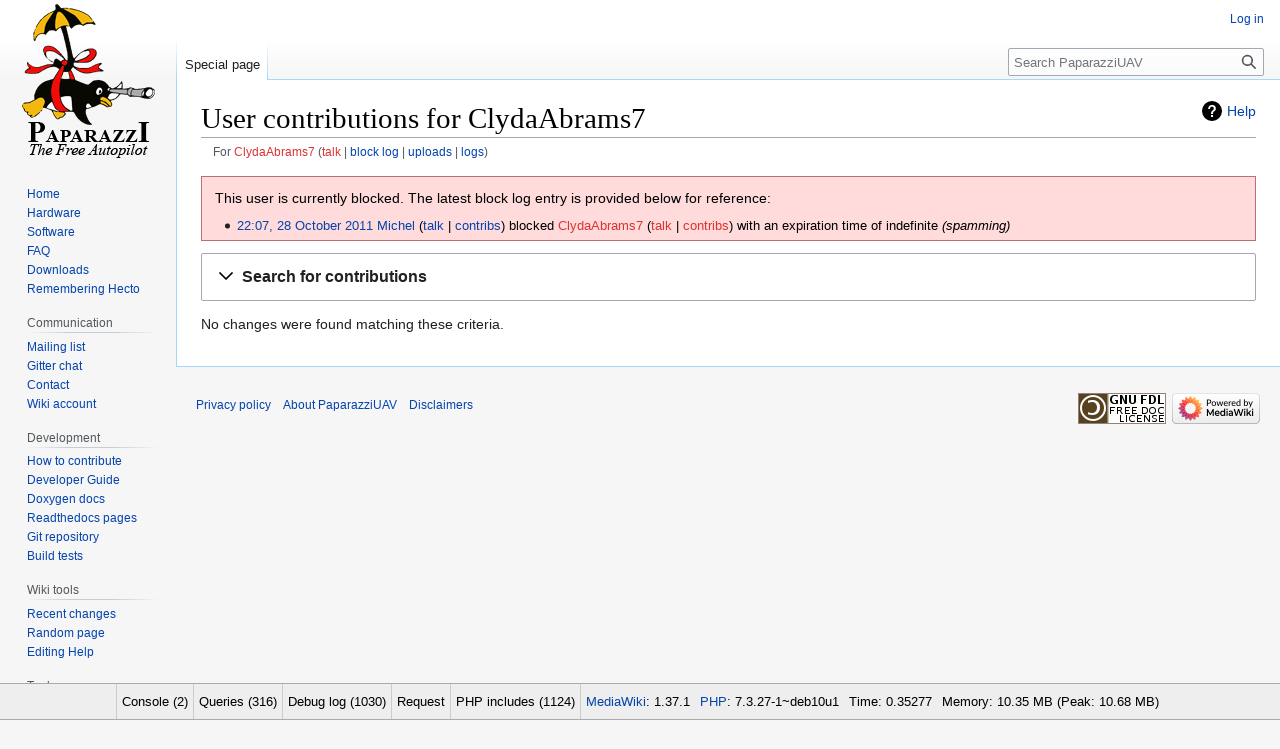

--- FILE ---
content_type: text/html; charset=UTF-8
request_url: https://wiki.paparazziuav.org/wiki/Special:Contributions/ClydaAbrams7
body_size: 363013
content:
<!DOCTYPE html>
<html class="client-nojs" lang="en" dir="ltr">
<head>
<meta charset="UTF-8"/>
<title>User contributions for ClydaAbrams7 - PaparazziUAV</title>
<script>document.documentElement.className="client-js";RLCONF={"wgBreakFrames":!1,"wgSeparatorTransformTable":["",""],"wgDigitTransformTable":["",""],"wgDefaultDateFormat":"dmy","wgMonthNames":["","January","February","March","April","May","June","July","August","September","October","November","December"],"wgRequestId":"d30673db480bf754bc02b921","wgCSPNonce":!1,"wgCanonicalNamespace":"Special","wgCanonicalSpecialPageName":"Contributions","wgNamespaceNumber":-1,"wgPageName":"Special:Contributions/ClydaAbrams7","wgTitle":"Contributions/ClydaAbrams7","wgCurRevisionId":0,"wgRevisionId":0,"wgArticleId":0,"wgIsArticle":!1,"wgIsRedirect":!1,"wgAction":"view","wgUserName":null,"wgUserGroups":["*"],"wgCategories":[],"wgPageContentLanguage":"en","wgPageContentModel":"wikitext","wgRelevantPageName":"Special:Contributions/ClydaAbrams7","wgRelevantArticleId":0,"wgIsProbablyEditable":!1,"wgRelevantPageIsProbablyEditable":!1,"wgRelevantUserName":"ClydaAbrams7"};RLSTATE={"site.styles":
"ready","noscript":"ready","user.styles":"ready","user":"ready","user.options":"loading","jquery.makeCollapsible.styles":"ready","mediawiki.interface.helpers.styles":"ready","mediawiki.special":"ready","mediawiki.special.changeslist":"ready","mediawiki.helplink":"ready","mediawiki.widgets.DateInputWidget.styles":"ready","oojs-ui-core.styles":"ready","oojs-ui.styles.indicators":"ready","mediawiki.widgets.styles":"ready","oojs-ui-core.icons":"ready","mediawiki.htmlform.ooui.styles":"ready","mediawiki.htmlform.styles":"ready","skins.vector.styles.legacy":"ready","mediawiki.feedlink":"ready"};RLPAGEMODULES=["mediawiki.special.recentchanges","mediawiki.page.ready","mediawiki.special.contributions","mediawiki.htmlform","jquery.makeCollapsible","mediawiki.htmlform.ooui","mediawiki.widgets.UserInputWidget","mediawiki.widgets","oojs-ui-widgets","mediawiki.widgets.DateInputWidget","site","skins.vector.legacy.js","mediawiki.debug"];</script>
<script>(RLQ=window.RLQ||[]).push(function(){mw.loader.implement("user.options@1hzgi",function($,jQuery,require,module){/*@nomin*/mw.user.tokens.set({"patrolToken":"+\\","watchToken":"+\\","csrfToken":"+\\"});
});});</script>
<link rel="stylesheet" href="/w/load.php?lang=en&amp;modules=jquery.makeCollapsible.styles%7Cmediawiki.feedlink%2Chelplink%2Cspecial%7Cmediawiki.htmlform.ooui.styles%7Cmediawiki.htmlform.styles%7Cmediawiki.interface.helpers.styles%7Cmediawiki.special.changeslist%7Cmediawiki.widgets.DateInputWidget.styles%7Cmediawiki.widgets.styles%7Coojs-ui-core.icons%2Cstyles%7Coojs-ui.styles.indicators%7Cskins.vector.styles.legacy&amp;only=styles&amp;skin=vector"/>
<script async="" src="/w/load.php?lang=en&amp;modules=startup&amp;only=scripts&amp;raw=1&amp;skin=vector"></script>
<meta name="ResourceLoaderDynamicStyles" content=""/>
<link rel="stylesheet" href="/w/load.php?lang=en&amp;modules=site.styles&amp;only=styles&amp;skin=vector"/>
<meta name="generator" content="MediaWiki 1.37.1"/>
<meta name="robots" content="noindex,nofollow"/>
<meta name="format-detection" content="telephone=no"/>
<link rel="shortcut icon" href="/favicon.ico"/>
<link rel="search" type="application/opensearchdescription+xml" href="/w/opensearch_desc.php" title="PaparazziUAV (en)"/>
<link rel="EditURI" type="application/rsd+xml" href="http://wiki.paparazziuav.org/w/api.php?action=rsd"/>
<link rel="license" href="https://www.gnu.org/copyleft/fdl.html"/>
<link rel="alternate" type="application/atom+xml" title="&quot;Special:Contributions/ClydaAbrams7&quot; Atom feed" href="/w/api.php?action=feedcontributions&amp;user=ClydaAbrams7&amp;feedformat=atom"/>
<link rel="alternate" type="application/atom+xml" title="PaparazziUAV Atom feed" href="/w/index.php?title=Special:RecentChanges&amp;feed=atom"/>
</head>
<body class="mediawiki ltr sitedir-ltr mw-hide-empty-elt ns--1 ns-special mw-special-Contributions page-Special_Contributions_ClydaAbrams7 rootpage-Special_Contributions_ClydaAbrams7 skin-vector action-view skin-vector-legacy"><div id="mw-page-base" class="noprint"></div>
<div id="mw-head-base" class="noprint"></div>
<div id="content" class="mw-body" role="main">
	<a id="top"></a>
	<div id="siteNotice"></div>
	<div class="mw-indicators">
	<div id="mw-indicator-mw-helplink" class="mw-indicator"><a href="https://www.mediawiki.org/wiki/Special:MyLanguage/Help:User_contributions" target="_blank" class="mw-helplink">Help</a></div>
	</div>
	<h1 id="firstHeading" class="firstHeading" >User contributions for ClydaAbrams7</h1>
	<div id="bodyContent" class="vector-body">
		
		<div id="contentSub"><div class="mw-contributions-user-tools">For <a href="/w/index.php?title=User:ClydaAbrams7&amp;action=edit&amp;redlink=1" class="new" title="User:ClydaAbrams7 (page does not exist)">ClydaAbrams7</a> <span class="mw-changeslist-links"><span><a href="/w/index.php?title=User_talk:ClydaAbrams7&amp;action=edit&amp;redlink=1" class="new" title="User talk:ClydaAbrams7 (page does not exist)">talk</a></span> <span><a href="/w/index.php?title=Special:Log/block&amp;page=User%3AClydaAbrams7" title="Special:Log/block">block log</a></span> <span><a href="/wiki/Special:ListFiles/ClydaAbrams7" title="Special:ListFiles/ClydaAbrams7">uploads</a></span> <span><a href="/wiki/Special:Log/ClydaAbrams7" title="Special:Log/ClydaAbrams7">logs</a></span></span></div></div>
		<div id="contentSub2"></div>
		
		<div id="jump-to-nav"></div>
		<a class="mw-jump-link" href="#mw-head">Jump to navigation</a>
		<a class="mw-jump-link" href="#searchInput">Jump to search</a>
		<div id="mw-content-text" class="mw-body-content"><div class="mw-contributions-blocked-notice"><div class="warningbox mw-warning-with-logexcerpt mw-content-ltr" dir="ltr" lang="en"><p>This user is currently blocked.
The latest block log entry is provided below for reference:
</p><ul class='mw-logevent-loglines'>
<li data-mw-logid="1800" data-mw-logaction="block/block" class="mw-logline-block"> <a href="/w/index.php?title=Special:Log&amp;logid=1800" title="Special:Log">22:07, 28 October 2011</a> <a href="/wiki/User:Michel" class="mw-userlink" title="User:Michel"><bdi>Michel</bdi></a> <span class="mw-usertoollinks mw-changeslist-links"><span><a href="/wiki/User_talk:Michel" class="mw-usertoollinks-talk" title="User talk:Michel">talk</a></span> <span><a href="/wiki/Special:Contributions/Michel" class="mw-usertoollinks-contribs" title="Special:Contributions/Michel">contribs</a></span></span> blocked <a href="/w/index.php?title=User:ClydaAbrams7&amp;action=edit&amp;redlink=1" class="new mw-userlink" title="User:ClydaAbrams7 (page does not exist)"><bdi>ClydaAbrams7</bdi></a> <span class="mw-usertoollinks mw-changeslist-links"><span><a href="/w/index.php?title=User_talk:ClydaAbrams7&amp;action=edit&amp;redlink=1" class="new mw-usertoollinks-talk" title="User talk:ClydaAbrams7 (page does not exist)">talk</a></span> <span><a href="/wiki/Special:Contributions/ClydaAbrams7" class="mw-usertoollinks-contribs new" title="Special:Contributions/ClydaAbrams7">contribs</a></span></span> with an expiration time of <span class="blockExpiry" title="&lrm;infinite">indefinite</span>  <span class="comment">(spamming)</span>  </li>
</ul>
</div></div><div class='mw-htmlform-ooui-wrapper oo-ui-layout oo-ui-panelLayout oo-ui-panelLayout-padded oo-ui-panelLayout-framed'><form action='/w/index.php' method='get' enctype='application/x-www-form-urlencoded' class='mw-htmlform mw-htmlform-ooui oo-ui-layout oo-ui-formLayout'><fieldset class='oo-ui-layout oo-ui-labelElement oo-ui-fieldsetLayout mw-collapsibleFieldsetLayout mw-collapsible mw-collapsed'><legend role='button' class='oo-ui-fieldsetLayout-header mw-collapsible-toggle'><span class='oo-ui-iconElement-icon oo-ui-iconElement-noIcon'></span><span class='oo-ui-labelElement-label'>Search for contributions</span><span aria-disabled='false' class='oo-ui-widget oo-ui-widget-enabled oo-ui-iconElement-icon oo-ui-icon-expand oo-ui-iconElement oo-ui-labelElement-invisible oo-ui-iconWidget'>Expand</span><span aria-disabled='false' class='oo-ui-widget oo-ui-widget-enabled oo-ui-iconElement-icon oo-ui-icon-collapse oo-ui-iconElement oo-ui-labelElement-invisible oo-ui-iconWidget'>Collapse</span></legend><div class='oo-ui-fieldsetLayout-group mw-collapsible-content'><div aria-disabled='false' class='oo-ui-widget oo-ui-widget-enabled'><div class='oo-ui-layout oo-ui-panelLayout oo-ui-panelLayout-padded oo-ui-panelLayout-framed'><fieldset class='oo-ui-layout oo-ui-labelElement oo-ui-fieldsetLayout'><legend class='oo-ui-fieldsetLayout-header'><span class='oo-ui-iconElement-icon oo-ui-iconElement-noIcon'></span><span class='oo-ui-labelElement-label'>⧼contribs-top⧽</span></legend><div class='oo-ui-fieldsetLayout-group'><div aria-disabled='false' class='oo-ui-widget oo-ui-widget-enabled'><div id="mw-htmlform-contribs-top"><div data-mw-modules='mediawiki.widgets.UserInputWidget' id='ooui-php-12' class='mw-htmlform-field-HTMLUserTextField  mw-htmlform-autoinfuse oo-ui-layout oo-ui-labelElement oo-ui-fieldLayout oo-ui-fieldLayout-align-top' data-ooui='{"_":"mw.htmlform.FieldLayout","fieldWidget":{"tag":"mw-target-user-or-ip"},"align":"top","helpInline":true,"$overlay":true,"label":{"html":"IP address or username:"},"classes":["mw-htmlform-field-HTMLUserTextField","","mw-htmlform-autoinfuse"]}'><div class='oo-ui-fieldLayout-body'><span class='oo-ui-fieldLayout-header'><label for='ooui-php-3' class='oo-ui-labelElement-label'>IP address or username:</label></span><div class='oo-ui-fieldLayout-field'><div id='mw-target-user-or-ip' aria-disabled='false' class='oo-ui-widget oo-ui-widget-enabled oo-ui-inputWidget oo-ui-textInputWidget oo-ui-textInputWidget-type-text oo-ui-textInputWidget-php mw-widget-userInputWidget' data-ooui='{"_":"mw.widgets.UserInputWidget","$overlay":true,"name":"target","value":"ClydaAbrams7","inputId":"ooui-php-3","required":false}'><input type='text' tabindex='0' aria-disabled='false' name='target' value='ClydaAbrams7' id='ooui-php-3' class='oo-ui-inputWidget-input' /><span class='oo-ui-iconElement-icon oo-ui-iconElement-noIcon'></span><span class='oo-ui-indicatorElement-indicator oo-ui-indicatorElement-noIndicator'></span></div></div></div></div><div data-mw-modules='mediawiki.widgets' id='ooui-php-13' class='mw-htmlform-field-HTMLSelectNamespace namespaceselector mw-htmlform-autoinfuse oo-ui-layout oo-ui-labelElement oo-ui-fieldLayout oo-ui-fieldLayout-align-top' data-ooui='{"_":"mw.htmlform.FieldLayout","fieldWidget":{"tag":"namespace"},"align":"top","helpInline":true,"$overlay":true,"label":{"html":"Namespace:"},"classes":["mw-htmlform-field-HTMLSelectNamespace","namespaceselector","mw-htmlform-autoinfuse"]}'><div class='oo-ui-fieldLayout-body'><span class='oo-ui-fieldLayout-header'><label for='ooui-php-4' class='oo-ui-labelElement-label'>Namespace:</label></span><div class='oo-ui-fieldLayout-field'><div id='namespace' aria-disabled='false' class='oo-ui-widget oo-ui-widget-enabled oo-ui-inputWidget oo-ui-dropdownInputWidget oo-ui-dropdownInputWidget-php mw-widget-namespaceInputWidget' data-ooui='{"_":"mw.widgets.NamespaceInputWidget","includeAllValue":"all","exclude":[],"dropdown":{"$overlay":true},"name":"namespace","value":"all","inputId":"ooui-php-4","required":false}'><select tabindex='0' aria-disabled='false' name='namespace' id='ooui-php-4' class='oo-ui-inputWidget-input oo-ui-indicator-down'><option value='all' selected='selected'>all</option><option value='0'>(Main)</option><option value='1'>Talk</option><option value='2'>User</option><option value='3'>User talk</option><option value='4'>PaparazziUAV</option><option value='5'>PaparazziUAV talk</option><option value='6'>File</option><option value='7'>File talk</option><option value='8'>MediaWiki</option><option value='9'>MediaWiki talk</option><option value='10'>Template</option><option value='11'>Template talk</option><option value='12'>Help</option><option value='13'>Help talk</option><option value='14'>Category</option><option value='15'>Category talk</option><option value='828'>Module</option><option value='829'>Module talk</option></select></div></div></div></div><div id='ooui-php-14' class='mw-htmlform-field-HTMLMultiSelectField contribs-ns-filters mw-input-with-label mw-input-hidden mw-htmlform-flatlist oo-ui-layout oo-ui-fieldLayout oo-ui-fieldLayout-align-top' data-ooui='{"_":"mw.htmlform.FieldLayout","fieldWidget":{"tag":"ooui-php-15"},"align":"top","helpInline":true,"$overlay":true,"classes":["mw-htmlform-field-HTMLMultiSelectField","contribs-ns-filters mw-input-with-label mw-input-hidden mw-htmlform-flatlist"]}'><div class='oo-ui-fieldLayout-body'><span class='oo-ui-fieldLayout-header'><label id='ooui-php-7' class='oo-ui-labelElement-label'></label></span><div class='oo-ui-fieldLayout-field'><div aria-disabled='false' aria-labelledby='ooui-php-7' id='ooui-php-15' class='contribs-ns-filters mw-input-with-label mw-input-hidden mw-htmlform-flatlist oo-ui-widget oo-ui-widget-enabled oo-ui-inputWidget oo-ui-checkboxMultiselectInputWidget' data-ooui='{"_":"OO.ui.CheckboxMultiselectInputWidget","options":[{"data":"nsInvert","label":"Invert selection","disabled":false},{"data":"associated","label":"Associated namespace","disabled":false}],"name":"wpfilters[]","value":[],"classes":["contribs-ns-filters mw-input-with-label mw-input-hidden mw-htmlform-flatlist"]}'><div class='oo-ui-layout oo-ui-labelElement oo-ui-fieldLayout oo-ui-fieldLayout-align-inline'><div class='oo-ui-fieldLayout-body'><span class='oo-ui-fieldLayout-field'><span aria-disabled='false' class='oo-ui-widget oo-ui-widget-enabled oo-ui-inputWidget oo-ui-checkboxInputWidget'><input type='checkbox' tabindex='0' aria-disabled='false' name='wpfilters[]' value='nsInvert' id='ooui-php-5' class='oo-ui-inputWidget-input' /><span aria-disabled='false' class='oo-ui-checkboxInputWidget-checkIcon oo-ui-widget oo-ui-widget-enabled oo-ui-iconElement-icon oo-ui-icon-check oo-ui-iconElement oo-ui-labelElement-invisible oo-ui-iconWidget oo-ui-image-invert'></span></span></span><span class='oo-ui-fieldLayout-header'><label for='ooui-php-5' class='oo-ui-labelElement-label'>Invert selection</label></span></div></div><div class='oo-ui-layout oo-ui-labelElement oo-ui-fieldLayout oo-ui-fieldLayout-align-inline'><div class='oo-ui-fieldLayout-body'><span class='oo-ui-fieldLayout-field'><span aria-disabled='false' class='oo-ui-widget oo-ui-widget-enabled oo-ui-inputWidget oo-ui-checkboxInputWidget'><input type='checkbox' tabindex='0' aria-disabled='false' name='wpfilters[]' value='associated' id='ooui-php-6' class='oo-ui-inputWidget-input' /><span aria-disabled='false' class='oo-ui-checkboxInputWidget-checkIcon oo-ui-widget oo-ui-widget-enabled oo-ui-iconElement-icon oo-ui-icon-check oo-ui-iconElement oo-ui-labelElement-invisible oo-ui-iconWidget oo-ui-image-invert'></span></span></span><span class='oo-ui-fieldLayout-header'><label for='ooui-php-6' class='oo-ui-labelElement-label'>Associated namespace</label></span></div></div></div></div></div></div><div id='ooui-php-16' class='mw-htmlform-field-HTMLTagFilter mw-tagfilter-input oo-ui-layout oo-ui-labelElement oo-ui-fieldLayout oo-ui-fieldLayout-align-top' data-ooui='{"_":"mw.htmlform.FieldLayout","fieldWidget":{"tag":"tagfilter"},"align":"top","helpInline":true,"$overlay":true,"label":{"html":"&lt;a href=\"\/wiki\/Special:Tags\" title=\"Special:Tags\"&gt;Tag&lt;\/a&gt; filter:"},"classes":["mw-htmlform-field-HTMLTagFilter","mw-tagfilter-input"]}'><div class='oo-ui-fieldLayout-body'><span class='oo-ui-fieldLayout-header'><label for='ooui-php-8' class='oo-ui-labelElement-label'><a href="/wiki/Special:Tags" title="Special:Tags">Tag</a> filter:</label></span><div class='oo-ui-fieldLayout-field'><div id='tagfilter' aria-disabled='false' class='oo-ui-widget oo-ui-widget-enabled oo-ui-inputWidget oo-ui-textInputWidget oo-ui-textInputWidget-type-text oo-ui-textInputWidget-php' data-ooui='{"_":"OO.ui.TextInputWidget","name":"tagfilter","inputId":"ooui-php-8","required":false}'><input type='text' tabindex='0' aria-disabled='false' name='tagfilter' value='' id='ooui-php-8' class='oo-ui-inputWidget-input' /><span class='oo-ui-iconElement-icon oo-ui-iconElement-noIcon'></span><span class='oo-ui-indicatorElement-indicator oo-ui-indicatorElement-noIndicator'></span></div></div></div></div><div id='ooui-php-17' class='mw-htmlform-field-HTMLCheckField  oo-ui-layout oo-ui-labelElement oo-ui-fieldLayout oo-ui-fieldLayout-align-inline' data-ooui='{"_":"mw.htmlform.FieldLayout","fieldWidget":{"tag":"mw-show-top-only"},"align":"inline","helpInline":true,"$overlay":true,"label":{"html":"Only show edits that are latest revisions"},"classes":["mw-htmlform-field-HTMLCheckField",""]}'><div class='oo-ui-fieldLayout-body'><span class='oo-ui-fieldLayout-field'><span id='mw-show-top-only' aria-disabled='false' class='oo-ui-widget oo-ui-widget-enabled oo-ui-inputWidget oo-ui-checkboxInputWidget' data-ooui='{"_":"OO.ui.CheckboxInputWidget","name":"topOnly","value":"1","inputId":"ooui-php-9","required":false}'><input type='checkbox' tabindex='0' aria-disabled='false' name='topOnly' value='1' id='ooui-php-9' class='oo-ui-inputWidget-input' /><span aria-disabled='false' class='oo-ui-checkboxInputWidget-checkIcon oo-ui-widget oo-ui-widget-enabled oo-ui-iconElement-icon oo-ui-icon-check oo-ui-iconElement oo-ui-labelElement-invisible oo-ui-iconWidget oo-ui-image-invert'></span></span></span><span class='oo-ui-fieldLayout-header'><label for='ooui-php-9' class='oo-ui-labelElement-label'>Only show edits that are latest revisions</label></span></div></div><div id='ooui-php-18' class='mw-htmlform-field-HTMLCheckField  oo-ui-layout oo-ui-labelElement oo-ui-fieldLayout oo-ui-fieldLayout-align-inline' data-ooui='{"_":"mw.htmlform.FieldLayout","fieldWidget":{"tag":"mw-show-new-only"},"align":"inline","helpInline":true,"$overlay":true,"label":{"html":"Only show edits that are page creations"},"classes":["mw-htmlform-field-HTMLCheckField",""]}'><div class='oo-ui-fieldLayout-body'><span class='oo-ui-fieldLayout-field'><span id='mw-show-new-only' aria-disabled='false' class='oo-ui-widget oo-ui-widget-enabled oo-ui-inputWidget oo-ui-checkboxInputWidget' data-ooui='{"_":"OO.ui.CheckboxInputWidget","name":"newOnly","value":"1","inputId":"ooui-php-10","required":false}'><input type='checkbox' tabindex='0' aria-disabled='false' name='newOnly' value='1' id='ooui-php-10' class='oo-ui-inputWidget-input' /><span aria-disabled='false' class='oo-ui-checkboxInputWidget-checkIcon oo-ui-widget oo-ui-widget-enabled oo-ui-iconElement-icon oo-ui-icon-check oo-ui-iconElement oo-ui-labelElement-invisible oo-ui-iconWidget oo-ui-image-invert'></span></span></span><span class='oo-ui-fieldLayout-header'><label for='ooui-php-10' class='oo-ui-labelElement-label'>Only show edits that are page creations</label></span></div></div><div id='ooui-php-19' class='mw-htmlform-field-HTMLCheckField mw-hide-minor-edits oo-ui-layout oo-ui-labelElement oo-ui-fieldLayout oo-ui-fieldLayout-align-inline' data-ooui='{"_":"mw.htmlform.FieldLayout","fieldWidget":{"tag":"mw-show-new-only"},"align":"inline","helpInline":true,"$overlay":true,"label":{"html":"Hide minor edits"},"classes":["mw-htmlform-field-HTMLCheckField","mw-hide-minor-edits"]}'><div class='oo-ui-fieldLayout-body'><span class='oo-ui-fieldLayout-field'><span id='mw-show-new-only' aria-disabled='false' class='mw-hide-minor-edits oo-ui-widget oo-ui-widget-enabled oo-ui-inputWidget oo-ui-checkboxInputWidget' data-ooui='{"_":"OO.ui.CheckboxInputWidget","name":"hideMinor","value":"1","inputId":"ooui-php-11","required":false,"classes":["mw-hide-minor-edits"]}'><input type='checkbox' tabindex='0' aria-disabled='false' name='hideMinor' value='1' id='ooui-php-11' class='oo-ui-inputWidget-input' /><span aria-disabled='false' class='oo-ui-checkboxInputWidget-checkIcon oo-ui-widget oo-ui-widget-enabled oo-ui-iconElement-icon oo-ui-icon-check oo-ui-iconElement oo-ui-labelElement-invisible oo-ui-iconWidget oo-ui-image-invert'></span></span></span><span class='oo-ui-fieldLayout-header'><label for='ooui-php-11' class='oo-ui-labelElement-label'>Hide minor edits</label></span></div></div></div></div></div></fieldset></div><div class='oo-ui-layout oo-ui-panelLayout oo-ui-panelLayout-padded oo-ui-panelLayout-framed'><fieldset class='oo-ui-layout oo-ui-labelElement oo-ui-fieldsetLayout'><legend class='oo-ui-fieldsetLayout-header'><span class='oo-ui-iconElement-icon oo-ui-iconElement-noIcon'></span><span class='oo-ui-labelElement-label'>⧼contribs-date⧽</span></legend><div class='oo-ui-fieldsetLayout-group'><div aria-disabled='false' class='oo-ui-widget oo-ui-widget-enabled'><div id="mw-htmlform-contribs-date"><div data-mw-modules='mediawiki.widgets.DateInputWidget' id='ooui-php-22' class='mw-htmlform-field-HTMLDateTimeField  mw-htmlform-datetime-field mw-htmlform-autoinfuse oo-ui-layout oo-ui-labelElement oo-ui-fieldLayout oo-ui-fieldLayout-align-top' data-ooui='{"_":"mw.htmlform.FieldLayout","fieldWidget":{"tag":"mw-date-start"},"align":"top","helpInline":true,"$overlay":true,"label":{"html":"From date:"},"classes":["mw-htmlform-field-HTMLDateTimeField"," mw-htmlform-datetime-field","mw-htmlform-autoinfuse"]}'><div class='oo-ui-fieldLayout-body'><span class='oo-ui-fieldLayout-header'><label for='ooui-php-20' class='oo-ui-labelElement-label'>From date:</label></span><div class='oo-ui-fieldLayout-field'><div id='mw-date-start' aria-disabled='false' class='oo-ui-widget oo-ui-widget-enabled oo-ui-inputWidget oo-ui-textInputWidget oo-ui-textInputWidget-type-text oo-ui-textInputWidget-php mw-widget-dateInputWidget' data-ooui='{"_":"mw.widgets.DateInputWidget","longDisplayFormat":false,"precision":"day","$overlay":true,"placeholder":"YYYY-MM-DD","name":"start","inputId":"ooui-php-20","required":false}'><input type='date' tabindex='0' aria-disabled='false' name='start' value='' placeholder='YYYY-MM-DD' id='ooui-php-20' class='oo-ui-inputWidget-input' /><span class='oo-ui-iconElement-icon oo-ui-iconElement-noIcon'></span><span class='oo-ui-indicatorElement-indicator oo-ui-indicatorElement-noIndicator'></span></div></div></div></div><div data-mw-modules='mediawiki.widgets.DateInputWidget' id='ooui-php-23' class='mw-htmlform-field-HTMLDateTimeField  mw-htmlform-datetime-field mw-htmlform-autoinfuse oo-ui-layout oo-ui-labelElement oo-ui-fieldLayout oo-ui-fieldLayout-align-top' data-ooui='{"_":"mw.htmlform.FieldLayout","fieldWidget":{"tag":"mw-date-end"},"align":"top","helpInline":true,"$overlay":true,"label":{"html":"To date:"},"classes":["mw-htmlform-field-HTMLDateTimeField"," mw-htmlform-datetime-field","mw-htmlform-autoinfuse"]}'><div class='oo-ui-fieldLayout-body'><span class='oo-ui-fieldLayout-header'><label for='ooui-php-21' class='oo-ui-labelElement-label'>To date:</label></span><div class='oo-ui-fieldLayout-field'><div id='mw-date-end' aria-disabled='false' class='oo-ui-widget oo-ui-widget-enabled oo-ui-inputWidget oo-ui-textInputWidget oo-ui-textInputWidget-type-text oo-ui-textInputWidget-php mw-widget-dateInputWidget' data-ooui='{"_":"mw.widgets.DateInputWidget","longDisplayFormat":false,"precision":"day","$overlay":true,"placeholder":"YYYY-MM-DD","name":"end","inputId":"ooui-php-21","required":false}'><input type='date' tabindex='0' aria-disabled='false' name='end' value='' placeholder='YYYY-MM-DD' id='ooui-php-21' class='oo-ui-inputWidget-input' /><span class='oo-ui-iconElement-icon oo-ui-iconElement-noIcon'></span><span class='oo-ui-indicatorElement-indicator oo-ui-indicatorElement-noIndicator'></span></div></div></div></div></div></div></div></fieldset></div>
<input id="mw-input-limit" name="limit" type="hidden" value="50"/>
<input id="mw-input-title" name="title" type="hidden" value="Special:Contributions"/>
<div class="mw-htmlform-submit-buttons">
<span aria-disabled='false' id='ooui-php-24' class='mw-htmlform-submit oo-ui-widget oo-ui-widget-enabled oo-ui-inputWidget oo-ui-buttonElement oo-ui-buttonElement-framed oo-ui-labelElement oo-ui-flaggedElement-primary oo-ui-flaggedElement-progressive oo-ui-buttonInputWidget' data-ooui='{"_":"OO.ui.ButtonInputWidget","type":"submit","value":"Search","label":"Search","flags":["primary","progressive"],"classes":["mw-htmlform-submit"]}'><button type='submit' tabindex='0' aria-disabled='false' value='Search' class='oo-ui-inputWidget-input oo-ui-buttonElement-button'><span class='oo-ui-iconElement-icon oo-ui-iconElement-noIcon oo-ui-image-invert'></span><span class='oo-ui-labelElement-label'>Search</span><span class='oo-ui-indicatorElement-indicator oo-ui-indicatorElement-noIndicator oo-ui-image-invert'></span></button></span></div>
</div></div></fieldset></form></div><p>No changes were found matching these criteria.
</p>
<div class="printfooter">Retrieved from "<a dir="ltr" href="http://wiki.paparazziuav.org/wiki/Special:Contributions/ClydaAbrams7">http://wiki.paparazziuav.org/wiki/Special:Contributions/ClydaAbrams7</a>"</div></div>
		<div id="catlinks" class="catlinks catlinks-allhidden" data-mw="interface"></div>
	</div>
</div>

<div id="mw-navigation">
	<h2>Navigation menu</h2>
	<div id="mw-head">
		<nav id="p-personal" class="mw-portlet mw-portlet-personal vector-user-menu-legacy vector-menu" aria-labelledby="p-personal-label" role="navigation" 
	 >
	<h3 id="p-personal-label" class="vector-menu-heading"> <span>Personal tools</span>
	</h3>
	<div class="vector-menu-content">
		
		<ul class="vector-menu-content-list"><li id="pt-login" class="mw-list-item"><a href="/w/index.php?title=Special:UserLogin&amp;returnto=Special%3AContributions%2FClydaAbrams7" title="You are encouraged to log in; however, it is not mandatory [o]" accesskey="o">Log in</a></li></ul>
		
	</div>
</nav>

		<div id="left-navigation">
			<nav id="p-namespaces" class="mw-portlet mw-portlet-namespaces vector-menu vector-menu-tabs" aria-labelledby="p-namespaces-label" role="navigation" 
	 >
	<h3 id="p-namespaces-label" class="vector-menu-heading"> <span>Namespaces</span>
	</h3>
	<div class="vector-menu-content">
		
		<ul class="vector-menu-content-list"><li id="ca-nstab-special" class="selected mw-list-item"><a href="/wiki/Special:Contributions/ClydaAbrams7" title="This is a special page, and it cannot be edited">Special page</a></li></ul>
		
	</div>
</nav>

			<nav id="p-variants" class="mw-portlet mw-portlet-variants emptyPortlet vector-menu-dropdown-noicon vector-menu vector-menu-dropdown" aria-labelledby="p-variants-label" role="navigation" 
	 >
	<input type="checkbox"
		id="p-variants-checkbox"
		role="button"
		aria-haspopup="true"
		data-event-name="ui.dropdown-p-variants"
		class=" vector-menu-checkbox" aria-labelledby="p-variants-label" />
	<h3 id="p-variants-label" class="vector-menu-heading"> <span>Variants</span>
			<span class="vector-menu-checkbox-expanded">expanded</span>
			<span class="vector-menu-checkbox-collapsed">collapsed</span>
	</h3>
	<div class="vector-menu-content">
		
		<ul class="vector-menu-content-list"></ul>
		
	</div>
</nav>

		</div>
		<div id="right-navigation">
			<nav id="p-views" class="mw-portlet mw-portlet-views emptyPortlet vector-menu vector-menu-tabs" aria-labelledby="p-views-label" role="navigation" 
	 >
	<h3 id="p-views-label" class="vector-menu-heading"> <span>Views</span>
	</h3>
	<div class="vector-menu-content">
		
		<ul class="vector-menu-content-list"></ul>
		
	</div>
</nav>

			<nav id="p-cactions" class="mw-portlet mw-portlet-cactions emptyPortlet vector-menu-dropdown-noicon vector-menu vector-menu-dropdown" aria-labelledby="p-cactions-label" role="navigation"  title="More options"
	 >
	<input type="checkbox"
		id="p-cactions-checkbox"
		role="button"
		aria-haspopup="true"
		data-event-name="ui.dropdown-p-cactions"
		class=" vector-menu-checkbox" aria-labelledby="p-cactions-label" />
	<h3 id="p-cactions-label" class="vector-menu-heading"> <span>More</span>
			<span class="vector-menu-checkbox-expanded">expanded</span>
			<span class="vector-menu-checkbox-collapsed">collapsed</span>
	</h3>
	<div class="vector-menu-content">
		
		<ul class="vector-menu-content-list"></ul>
		
	</div>
</nav>

			<div id="p-search" role="search" class="vector-search-box">
	<div>
		<h3 >
			<label for="searchInput">Search</label>
		</h3>
		<form action="/w/index.php" id="searchform">
			<div id="simpleSearch" data-search-loc="header-navigation">
				<input type="search" name="search" placeholder="Search PaparazziUAV" autocapitalize="sentences" title="Search PaparazziUAV [f]" accesskey="f" id="searchInput"/>
				<input type="hidden" name="title" value="Special:Search"/>
				<input type="submit" name="fulltext" value="Search" title="Search the pages for this text" id="mw-searchButton" class="searchButton mw-fallbackSearchButton"/>
				<input type="submit" name="go" value="Go" title="Go to a page with this exact name if it exists" id="searchButton" class="searchButton"/>
			</div>
		</form>
	</div>
</div>

		</div>
	</div>
	
<div id="mw-panel">
	<div id="p-logo" role="banner">
		<a class="mw-wiki-logo" href="/wiki/Main_Page"
			title="Visit the main page"></a>
	</div>
	<nav id="p-Navigation" class="mw-portlet mw-portlet-Navigation vector-menu vector-menu-portal portal" aria-labelledby="p-Navigation-label" role="navigation" 
	 >
	<h3 id="p-Navigation-label" class="vector-menu-heading"> <span>Navigation</span>
	</h3>
	<div class="vector-menu-content">
		
		<ul class="vector-menu-content-list"><li id="n-Home" class="mw-list-item"><a href="/wiki/Main_Page">Home</a></li><li id="n-Hardware" class="mw-list-item"><a href="/wiki/Hardware">Hardware</a></li><li id="n-Software" class="mw-list-item"><a href="/wiki/Software">Software</a></li><li id="n-FAQ" class="mw-list-item"><a href="/wiki/FAQ">FAQ</a></li><li id="n-Downloads" class="mw-list-item"><a href="/wiki/Downloads">Downloads</a></li><li id="n-Remembering-Hecto" class="mw-list-item"><a href="/wiki/Hecto">Remembering Hecto</a></li></ul>
		
	</div>
</nav>

	<nav id="p-Communication" class="mw-portlet mw-portlet-Communication vector-menu vector-menu-portal portal" aria-labelledby="p-Communication-label" role="navigation" 
	 >
	<h3 id="p-Communication-label" class="vector-menu-heading"> <span>Communication</span>
	</h3>
	<div class="vector-menu-content">
		
		<ul class="vector-menu-content-list"><li id="n-Mailing-list" class="mw-list-item"><a href="http://lists.paparazziuav.org" rel="nofollow">Mailing list</a></li><li id="n-Gitter-chat" class="mw-list-item"><a href="https://gitter.im/paparazzi/discuss" rel="nofollow">Gitter chat</a></li><li id="n-Contact" class="mw-list-item"><a href="/wiki/Contact">Contact</a></li><li id="n-Wiki-account" class="mw-list-item"><a href="/wiki/Account">Wiki account</a></li></ul>
		
	</div>
</nav>
<nav id="p-Development" class="mw-portlet mw-portlet-Development vector-menu vector-menu-portal portal" aria-labelledby="p-Development-label" role="navigation" 
	 >
	<h3 id="p-Development-label" class="vector-menu-heading"> <span>Development</span>
	</h3>
	<div class="vector-menu-content">
		
		<ul class="vector-menu-content-list"><li id="n-How-to-contribute" class="mw-list-item"><a href="/wiki/Contributing">How to contribute</a></li><li id="n-Developer-Guide" class="mw-list-item"><a href="/wiki/Developer_Guide">Developer Guide</a></li><li id="n-Doxygen-docs" class="mw-list-item"><a href="http://docs.paparazziuav.org" rel="nofollow">Doxygen docs</a></li><li id="n-Readthedocs-pages" class="mw-list-item"><a href="https://paparazzi-uav.readthedocs.io/en/latest/" rel="nofollow">Readthedocs pages</a></li><li id="n-Git-repository" class="mw-list-item"><a href="http://github.com/paparazzi/paparazzi" rel="nofollow">Git repository</a></li><li id="n-Build-tests" class="mw-list-item"><a href="/wiki/Builds">Build tests</a></li></ul>
		
	</div>
</nav>
<nav id="p-Wiki_tools" class="mw-portlet mw-portlet-Wiki_tools vector-menu vector-menu-portal portal" aria-labelledby="p-Wiki_tools-label" role="navigation" 
	 >
	<h3 id="p-Wiki_tools-label" class="vector-menu-heading"> <span>Wiki tools</span>
	</h3>
	<div class="vector-menu-content">
		
		<ul class="vector-menu-content-list"><li id="n-recentchanges" class="mw-list-item"><a href="/wiki/Special:RecentChanges" title="A list of recent changes in the wiki [r]" accesskey="r">Recent changes</a></li><li id="n-randompage" class="mw-list-item"><a href="/wiki/Special:Random" title="Load a random page [x]" accesskey="x">Random page</a></li><li id="n-Editing-Help" class="mw-list-item"><a href="/wiki/Help:Editing">Editing Help</a></li></ul>
		
	</div>
</nav>
<nav id="p-tb" class="mw-portlet mw-portlet-tb vector-menu vector-menu-portal portal" aria-labelledby="p-tb-label" role="navigation" 
	 >
	<h3 id="p-tb-label" class="vector-menu-heading"> <span>Tools</span>
	</h3>
	<div class="vector-menu-content">
		
		<ul class="vector-menu-content-list"><li id="feedlinks" class="mw-list-item"><a href="/w/api.php?action=feedcontributions&amp;user=ClydaAbrams7&amp;feedformat=atom" id="feed-atom" rel="alternate" type="application/atom+xml" class="feedlink" title="Atom feed for this page">Atom</a></li><li id="t-contributions" class="mw-list-item"><a href="/wiki/Special:Contributions/ClydaAbrams7" title="A list of contributions by this user">User contributions</a></li><li id="t-log" class="mw-list-item"><a href="/wiki/Special:Log/ClydaAbrams7">Logs</a></li><li id="t-userrights" class="mw-list-item"><a href="/wiki/Special:UserRights/ClydaAbrams7">View user groups</a></li><li id="t-specialpages" class="mw-list-item"><a href="/wiki/Special:SpecialPages" title="A list of all special pages [q]" accesskey="q">Special pages</a></li><li id="t-print" class="mw-list-item"><a href="javascript:print();" rel="alternate" title="Printable version of this page [p]" accesskey="p">Printable version</a></li></ul>
		
	</div>
</nav>

	
</div>

</div>
<footer id="footer" class="mw-footer" role="contentinfo" >
	<ul id="footer-info" >
</ul>

	<ul id="footer-places" >
	<li id="footer-places-privacy"><a href="/wiki/PaparazziUAV:Privacy_policy" title="PaparazziUAV:Privacy policy">Privacy policy</a></li>
	<li id="footer-places-about"><a href="/wiki/PaparazziUAV:About" title="PaparazziUAV:About">About PaparazziUAV</a></li>
	<li id="footer-places-disclaimer"><a href="/wiki/PaparazziUAV:General_disclaimer" title="PaparazziUAV:General disclaimer">Disclaimers</a></li>
</ul>

	<ul id="footer-icons" class="noprint">
	<li id="footer-copyrightico"><a href="https://www.gnu.org/copyleft/fdl.html"><img src="/w/resources/assets/licenses/gnu-fdl.png" alt="GNU Free Documentation License 1.3 or later" width="88" height="31" loading="lazy"/></a></li>
	<li id="footer-poweredbyico"><a href="https://www.mediawiki.org/"><img src="/w/resources/assets/poweredby_mediawiki_88x31.png" alt="Powered by MediaWiki" srcset="/w/resources/assets/poweredby_mediawiki_132x47.png 1.5x, /w/resources/assets/poweredby_mediawiki_176x62.png 2x" width="88" height="31" loading="lazy"/></a></li>
</ul>

</footer>

<script>(RLQ=window.RLQ||[]).push(function(){mw.config.set({"debugInfo":{"mwVersion":"1.37.1","phpEngine":"PHP","phpVersion":"7.3.27-1~deb10u1","gitRevision":false,"gitBranch":false,"gitViewUrl":false,"time":0.3527700901031494,"log":[{"msg":"Setting $wgAllowImageTag to true is deprecated since MediaWiki 1.35\u003Cdiv class=\"mw-debug-backtrace\"\u003E\u003Cspan\u003EBacktrace:\u003C/span\u003E\u003Cul\u003E\n\u003Cli\u003EMWDebug.php line 381 calls wfBacktrace()\u003C/li\u003E\n\u003Cli\u003EMWDebug.php line 349 calls MWDebug::sendRawDeprecated()\u003C/li\u003E\n\u003Cli\u003EGlobalFunctions.php line 1030 calls MWDebug::deprecatedMsg()\u003C/li\u003E\n\u003Cli\u003ESanitizer.php line 193 calls wfDeprecatedMsg()\u003C/li\u003E\n\u003Cli\u003ESanitizer.php line 243 calls Sanitizer::getRecognizedTagData()\u003C/li\u003E\n\u003Cli\u003EOutputPage.php line 987 calls Sanitizer::removeHTMLtags()\u003C/li\u003E\n\u003Cli\u003ESpecialPage.php line 622 calls OutputPage-\u003EsetPageTitle()\u003C/li\u003E\n\u003Cli\u003ESpecialContributions.php line 111 calls SpecialPage-\u003EsetHeaders()\u003C/li\u003E\n\u003Cli\u003ESpecialPage.php line 647 calls SpecialContributions-\u003Eexecute()\u003C/li\u003E\n\u003Cli\u003ESpecialPageFactory.php line 1366 calls SpecialPage-\u003Erun()\u003C/li\u003E\n\u003Cli\u003EMediaWiki.php line 314 calls MediaWiki\\SpecialPage\\SpecialPageFactory-\u003EexecutePath()\u003C/li\u003E\n\u003Cli\u003EMediaWiki.php line 930 calls MediaWiki-\u003EperformRequest()\u003C/li\u003E\n\u003Cli\u003EMediaWiki.php line 564 calls MediaWiki-\u003Emain()\u003C/li\u003E\n\u003Cli\u003Eindex.php line 53 calls MediaWiki-\u003Erun()\u003C/li\u003E\n\u003Cli\u003Eindex.php line 46 calls wfIndexMain()\u003C/li\u003E\n\u003C/ul\u003E\n\u003C/div\u003E","type":"deprecated","caller":""},{"msg":"MWDebug output complete","type":"log","caller":"MWDebug::getDebugHTML"}],"debugLog":["\n\nStart request GET /wiki/Special:Contributions/ClydaAbrams7\nIP: 18.118.78.140\nHTTP HEADERS:\nHOST: wiki.paparazziuav.org\nCONNECTION: keep-alive\nPRAGMA: no-cache\nCACHE-CONTROL: no-cache\nUPGRADE-INSECURE-REQUESTS: 1\nUSER-AGENT: Mozilla/5.0 (Macintosh; Intel Mac OS X 10_15_7) AppleWebKit/537.36 (KHTML, like Gecko) Chrome/131.0.0.0 Safari/537.36; ClaudeBot/1.0; +claudebot@anthropic.com)\nACCEPT: text/html,application/xhtml+xml,application/xml;q=0.9,image/webp,image/apng,*/*;q=0.8,application/signed-exchange;v=b3;q=0.9\nSEC-FETCH-SITE: none\nSEC-FETCH-MODE: navigate\nSEC-FETCH-USER: ?1\nSEC-FETCH-DEST: document\nACCEPT-ENCODING: gzip, deflate, br\n(end headers)","[DBReplication] ChronologyProtector using store EmptyBagOStuff","[objectcache] MainWANObjectCache using store EmptyBagOStuff","[session] SessionManager using store SqlBagOStuff","[localisation] LocalisationCache using store LCStoreDB","[DBQuery] Wikimedia\\Rdbms\\DatabaseMysqlBase::open [0s] localhost: SET group_concat_max_len = 262144, sql_mode = ''","[DBReplication] Cannot use ChronologyProtector with EmptyBagOStuff","[DBReplication] Wikimedia\\Rdbms\\LBFactory::getChronologyProtector: request info {\n    \"IPAddress\": \"18.118.78.140\",\n    \"UserAgent\": \"Mozilla\\/5.0 (Macintosh; Intel Mac OS X 10_15_7) AppleWebKit\\/537.36 (KHTML, like Gecko) Chrome\\/131.0.0.0 Safari\\/537.36; ClaudeBot\\/1.0; +claudebot@anthropic.com)\",\n    \"ChronologyProtection\": false,\n    \"ChronologyPositionIndex\": 0,\n    \"ChronologyClientId\": false\n}","[DBConnection] Wikimedia\\Rdbms\\LoadBalancer::lazyLoadReplicationPositions: executed chronology callback.","[DBConnection] Wikimedia\\Rdbms\\LoadBalancer::getLocalConnection: opened new connection for localAutoCommit/0","[DBQuery] Wikimedia\\Rdbms\\DatabaseMysqlBase::serverIsReadOnly [0s] localhost: SELECT @@GLOBAL.read_only AS Value","[DBQuery] SqlBagOStuff::fetchBlobs [0s] localhost: SELECT  keyname,value,exptime  FROM `wiki_objectcache`    WHERE keyname = 'pprzwiki_mediawiki-wiki_:MWSession:f6ikent2oe3sl6e8gpffu0b99osjrf03' AND (exptime \u003E= '20260117143551')","[session] SessionBackend \"f6ikent2oe3sl6e8gpffu0b99osjrf03\" is unsaved, marking dirty in constructor","[session] SessionBackend \"f6ikent2oe3sl6e8gpffu0b99osjrf03\" save: dataDirty=1 metaDirty=1 forcePersist=0","[cookie] already deleted setcookie: \"pprzwiki_mediawiki_wiki__session\", \"\", \"1737124551\", \"/\", \"\", \"1\", \"1\", \"\"","[cookie] already deleted setcookie: \"pprzwiki_mediawiki_wiki_UserID\", \"\", \"1737124551\", \"/\", \"\", \"1\", \"1\", \"\"","[cookie] already deleted setcookie: \"pprzwiki_mediawiki_wiki_Token\", \"\", \"1737124551\", \"/\", \"\", \"1\", \"1\", \"\"","[cookie] already deleted setcookie: \"forceHTTPS\", \"\", \"1737124551\", \"/\", \"\", \"\", \"1\", \"\"","[DBQuery] Wikimedia\\Rdbms\\DatabaseMysqlBase::open [0s] localhost: SET group_concat_max_len = 262144, sql_mode = ''","[DBConnection] Wikimedia\\Rdbms\\LoadBalancer::getLocalConnection: opened new connection for local/0","[DBQuery] Wikimedia\\Rdbms\\Database::beginIfImplied (LCStoreDB::get) [0s] localhost: BEGIN","[DBQuery] LCStoreDB::get [0.001s] localhost: SELECT  lc_value  FROM `wiki_l10n_cache`    WHERE lc_lang = 'en' AND lc_key = 'deps'  LIMIT 1","[DBConnection] Wikimedia\\Rdbms\\LoadBalancer::getLocalConnection: reused a connection for local/0","[DBQuery] LCStoreDB::get [0.001s] localhost: SELECT  lc_value  FROM `wiki_l10n_cache`    WHERE lc_lang = 'en' AND lc_key = 'list'  LIMIT 1","[DBConnection] Wikimedia\\Rdbms\\LoadBalancer::getLocalConnection: reused a connection for local/0","[DBQuery] LCStoreDB::get [0.001s] localhost: SELECT  lc_value  FROM `wiki_l10n_cache`    WHERE lc_lang = 'en' AND lc_key = 'preload'  LIMIT 1","[DBConnection] Wikimedia\\Rdbms\\LoadBalancer::getLocalConnection: reused a connection for local/0","[DBQuery] LCStoreDB::get [0s] localhost: SELECT  lc_value  FROM `wiki_l10n_cache`    WHERE lc_lang = 'en' AND lc_key = 'preload'  LIMIT 1","[DBConnection] Wikimedia\\Rdbms\\LoadBalancer::getLocalConnection: reused a connection for local/0","[DBQuery] LCStoreDB::get [0s] localhost: SELECT  lc_value  FROM `wiki_l10n_cache`    WHERE lc_lang = 'en' AND lc_key = 'specialPageAliases'  LIMIT 1","[DBConnection] Wikimedia\\Rdbms\\LoadBalancer::getLocalConnection: reused a connection for local/0","[DBQuery] LCStoreDB::get [0s] localhost: SELECT  lc_value  FROM `wiki_l10n_cache`    WHERE lc_lang = 'en' AND lc_key = 'namespaceGenderAliases'  LIMIT 1","[MessageCache] MessageCache using store SqlBagOStuff","[DBConnection] Wikimedia\\Rdbms\\LoadBalancer::getLocalConnection: reused a connection for localAutoCommit/0","[DBQuery] SqlBagOStuff::fetchBlobs [0.001s] localhost: SELECT  keyname,value,exptime  FROM `wiki_objectcache`    WHERE keyname = 'pprzwiki_mediawiki-wiki_:messages:en' AND (exptime \u003E= '20260117143551')","[SQLBagOStuff] SqlBagOStuff debug: SqlBagOStuff::fetchBlobs: retrieved pprzwiki_mediawiki-wiki_:messages:en; expiry time is 99991231235959","[DBConnection] Wikimedia\\Rdbms\\LoadBalancer::getLocalConnection: reused a connection for localAutoCommit/0","[DBConnection] Wikimedia\\Rdbms\\LoadBalancer::getLocalConnection: reused a connection for localAutoCommit/0","[DBQuery] SqlBagOStuff::fetchBlobs [0s] localhost: SELECT  keyname,value,exptime  FROM `wiki_objectcache`    WHERE keyname = 'pprzwiki_mediawiki-wiki_:messages:en:status' AND (exptime \u003E= '20260117143551')","[DBConnection] Wikimedia\\Rdbms\\LoadBalancer::getLocalConnection: reused a connection for localAutoCommit/0","[DBQuery] SqlBagOStuff::doLock [0s] localhost: SELECT IF(GET_LOCK('pprzwiki_mediawiki-wiki_:messages:en',0),UNIX_TIMESTAMP(SYSDATE(6)),NULL) AS acquired","[DBConnection] Wikimedia\\Rdbms\\LoadBalancer::getLocalConnection: reused a connection for local/0","[DBQuery] MessageCache::loadFromDB(en)-big [0.001s] localhost: SELECT  page_title,page_latest  FROM `wiki_page`    WHERE page_is_redirect = 0 AND page_namespace = 8 AND (page_title NOT LIKE '%/%' ESCAPE '`' ) AND (page_len \u003E 10000)","[DBConnection] Wikimedia\\Rdbms\\LoadBalancer::getLocalConnection: reused a connection for local/0","[DBQuery] LCStoreDB::get [0.001s] localhost: SELECT  lc_value  FROM `wiki_l10n_cache`    WHERE lc_lang = 'en' AND lc_key = 'list'  LIMIT 1","[DBQuery] MessageCache::loadFromDB(en)-small [0.001s] localhost: SELECT  /*! STRAIGHT_JOIN */ rev_id,rev_page,rev_timestamp,rev_minor_edit,rev_deleted,rev_len,rev_parent_id,rev_sha1,comment_rev_comment.comment_text AS `rev_comment_text`,comment_rev_comment.comment_data AS `rev_comment_data`,comment_rev_comment.comment_id AS `rev_comment_cid`,actor_rev_user.actor_user AS `rev_user`,actor_rev_user.actor_name AS `rev_user_text`,temp_rev_user.revactor_actor AS `rev_actor`,page_namespace,page_title,page_id,page_latest,page_is_redirect,page_len  FROM `wiki_page` JOIN `wiki_revision` ON ((page_id = rev_page)) JOIN `wiki_revision_comment_temp` `temp_rev_comment` ON ((temp_rev_comment.revcomment_rev = rev_id)) JOIN `wiki_comment` `comment_rev_comment` ON ((comment_rev_comment.comment_id = temp_rev_comment.revcomment_comment_id)) JOIN `wiki_revision_actor_temp` `temp_rev_user` ON ((temp_rev_user.revactor_rev = rev_id)) JOIN `wiki_actor` `actor_rev_user` ON ((actor_rev_user.actor_id = temp_rev_user.revactor_actor))   WHERE page_is_redirect = 0 AND page_namespace = 8 AND (page_title NOT LIKE '%/%' ESCAPE '`' ) AND (page_len \u003C= 10000) AND (page_latest = rev_id)","[DBConnection] Wikimedia\\Rdbms\\LoadBalancer::getLocalConnection: reused a connection for local/0","[DBQuery] MediaWiki\\Storage\\NameTableStore::loadTable [0s] localhost: SELECT  role_id AS `id`,role_name AS `name`  FROM `wiki_slot_roles`     ORDER BY id","[objectcache] fetchOrRegenerate(global:NameTableSqlStore:slot_roles:pprzwiki_mediawiki-wiki_): miss, new value computed","[DBConnection] Wikimedia\\Rdbms\\LoadBalancer::getLocalConnection: reused a connection for local/0","[DBQuery] MediaWiki\\Revision\\RevisionStore::getSlotRowsForBatch [0.001s] localhost: SELECT  slot_revision_id,slot_content_id,slot_origin,slot_role_id,content_size,content_sha1,content_address,content_model  FROM `wiki_slots` JOIN `wiki_content` ON ((slot_content_id = content_id))   WHERE slot_revision_id IN (15680,4782,18979,5527,25303,20168,26132,1506)  AND slot_role_id = 1","[DBConnection] Wikimedia\\Rdbms\\LoadBalancer::getLocalConnection: reused a connection for local/0","[DBQuery] MediaWiki\\Storage\\SqlBlobStore::fetchBlobs [0s] localhost: SELECT  old_id,old_text,old_flags  FROM `wiki_text`    WHERE old_id IN (1506,4763,5508,15481,17134,18269,23194,24020)","[DBConnection] Wikimedia\\Rdbms\\LoadBalancer::getLocalConnection: reused a connection for local/0","[DBQuery] MediaWiki\\Storage\\NameTableStore::loadTable [0s] localhost: SELECT  model_id AS `id`,model_name AS `name`  FROM `wiki_content_models`     ORDER BY id","[objectcache] fetchOrRegenerate(global:NameTableSqlStore:content_models:pprzwiki_mediawiki-wiki_): miss, new value computed","[DBConnection] Wikimedia\\Rdbms\\LoadBalancer::getLocalConnection: reused a connection for local/0","[DBConnection] Wikimedia\\Rdbms\\LoadBalancer::getLocalConnection: reused a connection for local/0","[DBConnection] Wikimedia\\Rdbms\\LoadBalancer::getLocalConnection: reused a connection for local/0","[DBConnection] Wikimedia\\Rdbms\\LoadBalancer::getLocalConnection: reused a connection for local/0","[DBConnection] Wikimedia\\Rdbms\\LoadBalancer::getLocalConnection: reused a connection for local/0","[DBConnection] Wikimedia\\Rdbms\\LoadBalancer::getLocalConnection: reused a connection for local/0","[DBConnection] Wikimedia\\Rdbms\\LoadBalancer::getLocalConnection: reused a connection for local/0","[DBConnection] Wikimedia\\Rdbms\\LoadBalancer::getLocalConnection: reused a connection for local/0","[ContentHandler] Registered handler for javascript: JavaScriptContentHandler","[ContentHandler] Registered handler for wikitext: WikitextContentHandler","[DBConnection] Wikimedia\\Rdbms\\LoadBalancer::getLocalConnection: reused a connection for localAutoCommit/0","[DBQuery] Wikimedia\\Rdbms\\DatabaseMysqlBase::getServerId [0s] localhost: SELECT @@server_id AS id","[DBQuery] SqlBagOStuff::modifyTableSpecificBlobsForSet [0.026s] localhost: REPLACE INTO `wiki_objectcache` (keyname,value,exptime) VALUES ('pprzwiki_mediawiki-wiki_:messages:en','�Xms�6���_�ȝ��Y�_b\\'�cϸy�q\\Z��殓����$�$���e���\\0EQ4�~��ܗ˴c\\n�\u003E���b�\\0����o�pg{�}��D�AhL�������\u003E��~~�~\u003E�濹�G���]v�5��������v��#��Hm`��E`�z}{�5\u0026bn��4�����]�gݍ\\rvtĺ�����q���/�x�����[\tS��:����;����Ձ\\\\h��{��`��X���]����8*�dT��E�X��_r��k�=|��x77�MgE�LK+�{ό�ǂ�y\u0026��V\\\\��E�x�����/N\u003E�|����N0���7�G2����I��|\u003Ed�J�t$�Җ��ݲ��/Ǜ�g��}܃Y���]����:��W����)����\u003E�����N���ESiX,�.�yh�9�I��=˴8�i1�c�R\\\\c��p�ƚO�A�ֿ���G��k��M�0l$�L��M\\r�����Yg��T��f2�1��né���N��_�O\\rSc��.��0�RD�̹c�C��U9�\\n�$���[���p�LBB�� �{ɬr�ܢJ�L�,���r`\\\"Ӕ\\\"�[c\\\\C���z���( {�\\\"����}�\\Z�\\Zi���\u003E�63�� ش�_I����@�ɠ����z�u�Q\u003ER����/C5�XQpQ���T�FJ]��}��#�\\\"]ొ�̠ ��a�P�K17ls�v��إ����o\\\"���(�?�2�ύ��x�})W�h��뽠��{7g4���R�#e$�4Xʱ��\u003E\\Z����s�D����{nj�����z3h�͌�D^H��\u003E�A9�A*\\r���O6��QD)_C��c�E\\n�ތ�،��`S(.ɠ9J|r�T,�`K�4�A��S�b:X�$��Zޱf����4�3�j�S\t���+dySVA�7����\\'*Gr\\\"�g���t�\\'�����4�qΰyĕ�A�����,G���O�DS�ڐ��2�e��\\\"���Q�$ib�ҙ��.�|�`��b��@��W�������@XQwP��IPS��3؄0����Pv�a�/\\n�/eP�UnԑH����}(\\\\ꕖ�ٙV�JE���;�X������I\\nJ�u\\n�3t���\\\"[\\\\9_�R�(�5����O-�jb�����LDqt3�Byz�ع G|||\\r��]���)����Pv=VT�OP���\t����7�r��)1+c���#P�4[֏�O�dE��j�H��j���r��3�2����vn׵��E�X�������߱�4�o��A���-JN�-����j�ͨ���)�)\\Z�ڑ7F�G������s��mQJp޶hxEB#�^N�B��!����C�R������!��\\Z݄Ս:��/*:T8��堆�ʧ�6�]��T���J�S�g-�����%7ದ���\u0026ψ����?�b�����ꩡ2�xS�[���V��+O8׽�N�\tVx+$�Ư�z���I�����C�N�X���M[��/.�M��H� ���-�1��Q�_=y��|��kk��\\\"PUOꖖ���*vC-a���1ZQ��U�\u003C��;M�������wfp(AE�H�XԂn2�J�;ʛ(4b^���U��X\u003Er塉��I�����m��H�iM��ɯ��z�[�K�Z7��\\n�������s�.:�Q��ֈx��QQֶ�\\n^��\\\\�n������w���q%�G\\0fn�H@�1m �C��{�`T���m�lE���[������\u0026��U.� :�#M��z�7��8�,.I��%����V����_T`w�m���������ɰ{nL����y@�s�ك~���Xű��k-�\\'3�\\n��9赠�\\n\u0026`tN;k����������\u003C��Jw�.����C�����=P��1G=,��;�{ǟnnn������������H�C�3��H�Pˌb�i?�s;U���]���Sh�{�]n����k�`��\u00267p�Q�Cѻ�J�j�����r�FM\\\"���#��h3z�Jibx�5j�\u003C\\r�1���N�ܬ�q���k���oo��=�������6��=L\\\"n���1֐\\\\��#ꄛz�a��#�L-��{\\nڥw�����7�zvT�����r���\\nF�~�ԁ1o��]�K�J���ح����������nC\u003CޅY����x\\'� t67��P�Q���7\\\\G3�b�A��jl����_������B�R�^LQ}9,����H$#�R�Hg�ыx�ʰ���놃�5b\u0026�x�5��]����\\nT���iz����\u0026�b��2�T\\\"��.^�vsԧ:�����ڢ�KC\\'a�K�-\\\\����l{��E�2*c�A�����4�Ʈ�������__�໨~3����c�w��z\u003E�t\\nMݽje��j�G�$�!�@��W��`��)���t��i\u003E\\nBU\\'��\\\"�P�2e�kNr?�2F$��F\\n���G��W�\\n�\\\\��ʈ[R]��|��\\'F�\\r_�wƢ�����٦�E5RV� q˄�������_��r�Ko���7���-��)�},���������G�ǻ�����{�n���/�}���7�����݃흝\\';����w����','99991231235959')","[DBConnection] Wikimedia\\Rdbms\\LoadBalancer::getLocalConnection: reused a connection for localAutoCommit/0","[DBConnection] Wikimedia\\Rdbms\\LoadBalancer::getLocalConnection: reused a connection for localAutoCommit/0","[DBQuery] SqlBagOStuff::doUnlock [0s] localhost: SELECT RELEASE_LOCK('pprzwiki_mediawiki-wiki_:messages:en') AS released","[MessageCache] MessageCache::load: Loading en... local cache is empty, global cache is expired/volatile, loading from database","[DBConnection] Wikimedia\\Rdbms\\LoadBalancer::getLocalConnection: reused a connection for local/0","[DBQuery] LCStoreDB::get [0s] localhost: SELECT  lc_value  FROM `wiki_l10n_cache`    WHERE lc_lang = 'en' AND lc_key = 'messages:contributions'  LIMIT 1","[error] [d30673db480bf754bc02b921] /wiki/Special:Contributions/ClydaAbrams7   PHP Deprecated: Setting $wgAllowImageTag to true is deprecated since MediaWiki 1.35","ParserFactory: using default preprocessor","[DBConnection] Wikimedia\\Rdbms\\LoadBalancer::getLocalConnection: reused a connection for local/0","[DBQuery] LCStoreDB::get [0.001s] localhost: SELECT  lc_value  FROM `wiki_l10n_cache`    WHERE lc_lang = 'en' AND lc_key = 'magicWords'  LIMIT 1","Unstubbing $wgLang on call of $wgLang::unstub from ParserOptions-\u003E__construct","[DBConnection] Wikimedia\\Rdbms\\LoadBalancer::getLocalConnection: reused a connection for local/0","[DBQuery] LCStoreDB::get [0s] localhost: SELECT  lc_value  FROM `wiki_l10n_cache`    WHERE lc_lang = 'en' AND lc_key = 'messages:contributions-summary'  LIMIT 1","[DBConnection] Wikimedia\\Rdbms\\LoadBalancer::getLocalConnection: reused a connection for local/0","[DBQuery] LCStoreDB::get [0s] localhost: SELECT  lc_value  FROM `wiki_l10n_cache`    WHERE lc_lang = 'en' AND lc_key = 'messages:contributions-helppage'  LIMIT 1","[DBConnection] Wikimedia\\Rdbms\\LoadBalancer::getLocalConnection: reused a connection for local/0","[DBConnection] Wikimedia\\Rdbms\\LoadBalancer::getLocalConnection: reused a connection for local/0","[DBConnection] Wikimedia\\Rdbms\\LoadBalancer::getLocalConnection: reused a connection for local/0","[DBQuery] LinkCache::fetchPageRow [0s] localhost: SELECT  page_id,page_len,page_is_redirect,page_latest,page_restrictions,page_content_model,page_touched  FROM `wiki_page`    WHERE page_namespace = 8 AND page_title = 'Contributions-helppage'  LIMIT 1","[objectcache] fetchOrRegenerate(pprzwiki_mediawiki-wiki_:page:8:7910a52a51fa89bcfd4edbc471dd6d2ee2704d6f): miss, new value computed","[objectcache] fetchOrRegenerate(pprzwiki_mediawiki-wiki_:messages-big:e50d6d9a27ee203105584f3726656635:Contributions-helppage): miss, new value computed","[DBConnection] Wikimedia\\Rdbms\\LoadBalancer::getLocalConnection: reused a connection for local/0","[DBQuery] LCStoreDB::get [0s] localhost: SELECT  lc_value  FROM `wiki_l10n_cache`    WHERE lc_lang = 'en' AND lc_key = 'messages:helppage-top-gethelp'  LIMIT 1","[DBConnection] Wikimedia\\Rdbms\\LoadBalancer::getLocalConnection: reused a connection for local/0","[DBQuery] User::load [0s] localhost: SELECT  actor_id,actor_user,actor_name  FROM `wiki_actor`    WHERE actor_name = 'ClydaAbrams7'  LIMIT 1","[DBConnection] Wikimedia\\Rdbms\\LoadBalancer::getLocalConnection: reused a connection for local/0","[DBQuery] User::loadFromDatabase [0s] localhost: SELECT  user_id,user_name,user_real_name,user_email,user_touched,user_token,user_email_authenticated,user_email_token,user_email_token_expires,user_registration,user_editcount,user_actor.actor_id  FROM `wiki_user` JOIN `wiki_actor` `user_actor` ON ((user_actor.actor_user = user_id))   WHERE user_id = 2340  LIMIT 1","User::getBlockedStatus: checking blocked status for ClydaAbrams7","[DBConnection] Wikimedia\\Rdbms\\LoadBalancer::getLocalConnection: reused a connection for local/0","[DBQuery] MediaWiki\\Block\\DatabaseBlock::newLoad [0.001s] localhost: SELECT  ipb_id,ipb_address,ipb_timestamp,ipb_auto,ipb_anon_only,ipb_create_account,ipb_enable_autoblock,ipb_expiry,ipb_deleted,ipb_block_email,ipb_allow_usertalk,ipb_parent_block_id,ipb_sitewide,ipb_by_actor,ipblocks_actor.actor_user AS `ipb_by`,ipblocks_actor.actor_name AS `ipb_by_text`,comment_ipb_reason.comment_text AS `ipb_reason_text`,comment_ipb_reason.comment_data AS `ipb_reason_data`,comment_ipb_reason.comment_id AS `ipb_reason_cid`  FROM `wiki_ipblocks` JOIN `wiki_actor` `ipblocks_actor` ON ((actor_id=ipb_by_actor)) JOIN `wiki_comment` `comment_ipb_reason` ON ((comment_ipb_reason.comment_id = ipb_reason_id))   WHERE ipb_address = 'ClydaAbrams7'","[DBConnection] Wikimedia\\Rdbms\\LoadBalancer::getLocalConnection: reused a connection for local/0","[DBConnection] Wikimedia\\Rdbms\\LoadBalancer::getLocalConnection: reused a connection for local/0","[DBQuery] MediaWiki\\User\\ActorStore::getUserIdentityByName [0s] localhost: SELECT  actor_id,actor_name,actor_user  FROM `wiki_actor`    WHERE actor_name = 'ClydaAbrams7'  LIMIT 1","[DBConnection] Wikimedia\\Rdbms\\LoadBalancer::getLocalConnection: reused a connection for local/0","MediaWiki\\Block\\DatabaseBlock::isExpired checking current 20260117143551 vs infinity","[DBConnection] Wikimedia\\Rdbms\\LoadBalancer::getLocalConnection: reused a connection for local/0","[DBQuery] LinkCache::fetchPageRow [0s] localhost: SELECT  page_id,page_len,page_is_redirect,page_latest,page_restrictions,page_content_model  FROM `wiki_page`    WHERE page_namespace = 2 AND page_title = 'ClydaAbrams7'  LIMIT 1","[DBConnection] Wikimedia\\Rdbms\\LoadBalancer::getLocalConnection: reused a connection for local/0","[DBQuery] LCStoreDB::get [0s] localhost: SELECT  lc_value  FROM `wiki_l10n_cache`    WHERE lc_lang = 'en' AND lc_key = 'messages:red-link-title'  LIMIT 1","[DBConnection] Wikimedia\\Rdbms\\LoadBalancer::getLocalConnection: reused a connection for local/0","[DBQuery] LCStoreDB::get [0s] localhost: SELECT  lc_value  FROM `wiki_l10n_cache`    WHERE lc_lang = 'en' AND lc_key = 'messages:sp-contributions-talk'  LIMIT 1","[DBConnection] Wikimedia\\Rdbms\\LoadBalancer::getLocalConnection: reused a connection for local/0","[DBQuery] LinkCache::fetchPageRow [0s] localhost: SELECT  page_id,page_len,page_is_redirect,page_latest,page_restrictions,page_content_model  FROM `wiki_page`    WHERE page_namespace = 3 AND page_title = 'ClydaAbrams7'  LIMIT 1","[DBConnection] Wikimedia\\Rdbms\\LoadBalancer::getLocalConnection: reused a connection for local/0","[DBQuery] LCStoreDB::get [0s] localhost: SELECT  lc_value  FROM `wiki_l10n_cache`    WHERE lc_lang = 'en' AND lc_key = 'messages:sp-contributions-blocklog'  LIMIT 1","[DBConnection] Wikimedia\\Rdbms\\LoadBalancer::getLocalConnection: reused a connection for local/0","[DBQuery] LCStoreDB::get [0s] localhost: SELECT  lc_value  FROM `wiki_l10n_cache`    WHERE lc_lang = 'en' AND lc_key = 'messages:sp-contributions-uploads'  LIMIT 1","[DBConnection] Wikimedia\\Rdbms\\LoadBalancer::getLocalConnection: reused a connection for local/0","[DBQuery] LCStoreDB::get [0.001s] localhost: SELECT  lc_value  FROM `wiki_l10n_cache`    WHERE lc_lang = 'en' AND lc_key = 'messages:sp-contributions-logs'  LIMIT 1","[DBConnection] Wikimedia\\Rdbms\\LoadBalancer::getLocalConnection: reused a connection for local/0","[DBQuery] MediaWiki\\Block\\DatabaseBlock::newLoad [0.001s] localhost: SELECT  ipb_id,ipb_address,ipb_timestamp,ipb_auto,ipb_anon_only,ipb_create_account,ipb_enable_autoblock,ipb_expiry,ipb_deleted,ipb_block_email,ipb_allow_usertalk,ipb_parent_block_id,ipb_sitewide,ipb_by_actor,ipblocks_actor.actor_user AS `ipb_by`,ipblocks_actor.actor_name AS `ipb_by_text`,comment_ipb_reason.comment_text AS `ipb_reason_text`,comment_ipb_reason.comment_data AS `ipb_reason_data`,comment_ipb_reason.comment_id AS `ipb_reason_cid`  FROM `wiki_ipblocks` JOIN `wiki_actor` `ipblocks_actor` ON ((actor_id=ipb_by_actor)) JOIN `wiki_comment` `comment_ipb_reason` ON ((comment_ipb_reason.comment_id = ipb_reason_id))   WHERE ipb_address IN ('ClydaAbrams7','ClydaAbrams7')","[DBConnection] Wikimedia\\Rdbms\\LoadBalancer::getLocalConnection: reused a connection for local/0","[DBConnection] Wikimedia\\Rdbms\\LoadBalancer::getLocalConnection: reused a connection for local/0","MediaWiki\\Block\\DatabaseBlock::isExpired checking current 20260117143551 vs infinity","[DBConnection] Wikimedia\\Rdbms\\LoadBalancer::getLocalConnection: reused a connection for local/0","[DBQuery] Wikimedia\\Rdbms\\DatabaseMysqlBase::setBigSelects [0s] localhost: SELECT  @@sql_big_selects     LIMIT 1","[DBQuery] Wikimedia\\Rdbms\\DatabaseMysqlBase::setBigSelects [0s] localhost: SET sql_big_selects=1","[DBConnection] Wikimedia\\Rdbms\\LoadBalancer::getLocalConnection: reused a connection for local/0","[DBQuery] IndexPager::buildQueryInfo (LogPager) [0.001s] localhost: SELECT  /*! STRAIGHT_JOIN */ log_id,log_type,log_action,log_timestamp,log_namespace,log_title,log_params,log_deleted,user_id,user_name,user_editcount,log_actor,logging_actor.actor_user AS `log_user`,logging_actor.actor_name AS `log_user_text`,comment_log_comment.comment_text AS `log_comment_text`,comment_log_comment.comment_data AS `log_comment_data`,comment_log_comment.comment_id AS `log_comment_cid`,(SELECT  GROUP_CONCAT(ctd_name SEPARATOR ',')  FROM `wiki_change_tag` JOIN `wiki_change_tag_def` ON ((ct_tag_id=ctd_id))   WHERE ct_log_id=log_id  ) AS `ts_tags`  FROM `wiki_logging` JOIN `wiki_actor` `logging_actor` ON ((actor_id=log_actor)) LEFT JOIN `wiki_user` ON ((user_id=logging_actor.actor_user)) JOIN `wiki_comment` `comment_log_comment` ON ((comment_log_comment.comment_id = log_comment_id))   WHERE (log_type != 'suppress') AND log_type = 'block' AND log_namespace = 2 AND log_title = 'ClydaAbrams7' AND ((log_deleted \u0026 1) = 0)  ORDER BY log_timestamp DESC LIMIT 2","[DBQuery] Wikimedia\\Rdbms\\DatabaseMysqlBase::setBigSelects [0s] localhost: SET sql_big_selects=1","[DBConnection] Wikimedia\\Rdbms\\LoadBalancer::getLocalConnection: reused a connection for local/0","[DBQuery] LinkBatch::doQuery [0s] localhost: SELECT  page_id,page_len,page_is_redirect,page_latest,page_restrictions,page_content_model,page_namespace,page_title  FROM `wiki_page`    WHERE (page_namespace = 2 AND page_title IN ('ClydaAbrams7','Michel') ) OR (page_namespace = 3 AND page_title IN ('Michel','ClydaAbrams7') )","[DBConnection] Wikimedia\\Rdbms\\LoadBalancer::getLocalConnection: reused a connection for local/0","[DBQuery] LCStoreDB::get [0s] localhost: SELECT  lc_value  FROM `wiki_l10n_cache`    WHERE lc_lang = 'en' AND lc_key = 'datePreferenceMigrationMap'  LIMIT 1","[DBConnection] Wikimedia\\Rdbms\\LoadBalancer::getLocalConnection: reused a connection for local/0","[DBQuery] LCStoreDB::get [0s] localhost: SELECT  lc_value  FROM `wiki_l10n_cache`    WHERE lc_lang = 'en' AND lc_key = 'defaultDateFormat'  LIMIT 1","[DBConnection] Wikimedia\\Rdbms\\LoadBalancer::getLocalConnection: reused a connection for local/0","[DBQuery] LCStoreDB::get [0s] localhost: SELECT  lc_value  FROM `wiki_l10n_cache`    WHERE lc_lang = 'en' AND lc_key = 'digitTransformTable'  LIMIT 1","[DBConnection] Wikimedia\\Rdbms\\LoadBalancer::getLocalConnection: reused a connection for local/0","[DBQuery] LCStoreDB::get [0s] localhost: SELECT  lc_value  FROM `wiki_l10n_cache`    WHERE lc_lang = 'en' AND lc_key = 'messages:october'  LIMIT 1","[DBConnection] Wikimedia\\Rdbms\\LoadBalancer::getLocalConnection: reused a connection for local/0","[DBQuery] MediaWiki\\User\\UserEditTracker::getUserEditCount [0s] localhost: SELECT  user_editcount  FROM `wiki_user`    WHERE user_id = 431  LIMIT 1","[DBConnection] Wikimedia\\Rdbms\\LoadBalancer::getLocalConnection: reused a connection for local/0","[DBQuery] LCStoreDB::get [0s] localhost: SELECT  lc_value  FROM `wiki_l10n_cache`    WHERE lc_lang = 'en' AND lc_key = 'messages:talkpagelinktext'  LIMIT 1","[DBConnection] Wikimedia\\Rdbms\\LoadBalancer::getLocalConnection: reused a connection for local/0","[DBQuery] LCStoreDB::get [0s] localhost: SELECT  lc_value  FROM `wiki_l10n_cache`    WHERE lc_lang = 'en' AND lc_key = 'messages:contribslink'  LIMIT 1","[DBConnection] Wikimedia\\Rdbms\\LoadBalancer::getLocalConnection: reused a connection for local/0","[DBQuery] User::load [0s] localhost: SELECT  actor_id,actor_user,actor_name  FROM `wiki_actor`    WHERE actor_name = 'ClydaAbrams7'  LIMIT 1","[DBConnection] Wikimedia\\Rdbms\\LoadBalancer::getLocalConnection: reused a connection for local/0","[DBQuery] User::loadFromDatabase [0s] localhost: SELECT  user_id,user_name,user_real_name,user_email,user_touched,user_token,user_email_authenticated,user_email_token,user_email_token_expires,user_registration,user_editcount,user_actor.actor_id  FROM `wiki_user` JOIN `wiki_actor` `user_actor` ON ((user_actor.actor_user = user_id))   WHERE user_id = 2340  LIMIT 1","[DBConnection] Wikimedia\\Rdbms\\LoadBalancer::getLocalConnection: reused a connection for local/0","[DBQuery] LCStoreDB::get [0s] localhost: SELECT  lc_value  FROM `wiki_l10n_cache`    WHERE lc_lang = 'en' AND lc_key = 'messages:ipboptions'  LIMIT 1","[DBConnection] Wikimedia\\Rdbms\\LoadBalancer::getLocalConnection: reused a connection for local/0","[DBQuery] LCStoreDB::get [0s] localhost: SELECT  lc_value  FROM `wiki_l10n_cache`    WHERE lc_lang = 'en' AND lc_key = 'messages:ipbother'  LIMIT 1","[DBConnection] Wikimedia\\Rdbms\\LoadBalancer::getLocalConnection: reused a connection for local/0","[DBQuery] LCStoreDB::get [0s] localhost: SELECT  lc_value  FROM `wiki_l10n_cache`    WHERE lc_lang = 'en' AND lc_key = 'messages:logentry-block-block'  LIMIT 1","[DBConnection] Wikimedia\\Rdbms\\LoadBalancer::getLocalConnection: reused a connection for local/0","[DBQuery] LCStoreDB::get [0s] localhost: SELECT  lc_value  FROM `wiki_l10n_cache`    WHERE lc_lang = 'en' AND lc_key = 'messages:parentheses'  LIMIT 1","[DBConnection] Wikimedia\\Rdbms\\LoadBalancer::getLocalConnection: reused a connection for local/0","[DBQuery] LCStoreDB::get [0s] localhost: SELECT  lc_value  FROM `wiki_l10n_cache`    WHERE lc_lang = 'en' AND lc_key = 'rtl'  LIMIT 1","[DBConnection] Wikimedia\\Rdbms\\LoadBalancer::getLocalConnection: reused a connection for local/0","[DBQuery] LCStoreDB::get [0s] localhost: SELECT  lc_value  FROM `wiki_l10n_cache`    WHERE lc_lang = 'en' AND lc_key = 'messages:sp-contributions-blocked-notice'  LIMIT 1","[DBConnection] Wikimedia\\Rdbms\\LoadBalancer::getLocalConnection: reused a connection for local/0","[DBQuery] LCStoreDB::get [0s] localhost: SELECT  lc_value  FROM `wiki_l10n_cache`    WHERE lc_lang = 'en' AND lc_key = 'linkPrefixExtension'  LIMIT 1","[DBConnection] Wikimedia\\Rdbms\\LoadBalancer::getLocalConnection: reused a connection for local/0","[DBQuery] LCStoreDB::get [0s] localhost: SELECT  lc_value  FROM `wiki_l10n_cache`    WHERE lc_lang = 'en' AND lc_key = 'messages:contributions-subtitle'  LIMIT 1","[DBConnection] Wikimedia\\Rdbms\\LoadBalancer::getLocalConnection: reused a connection for local/0","[DBQuery] LCStoreDB::get [0s] localhost: SELECT  lc_value  FROM `wiki_l10n_cache`    WHERE lc_lang = 'en' AND lc_key = 'messages:contributions-title'  LIMIT 1","[DBConnection] Wikimedia\\Rdbms\\LoadBalancer::getLocalConnection: reused a connection for local/0","[DBQuery] LCStoreDB::get [0s] localhost: SELECT  lc_value  FROM `wiki_l10n_cache`    WHERE lc_lang = 'en' AND lc_key = 'messages:sp-contributions-username'  LIMIT 1","[DBConnection] Wikimedia\\Rdbms\\LoadBalancer::getLocalConnection: reused a connection for local/0","[DBQuery] LCStoreDB::get [0s] localhost: SELECT  lc_value  FROM `wiki_l10n_cache`    WHERE lc_lang = 'en' AND lc_key = 'messages:namespace'  LIMIT 1","[DBConnection] Wikimedia\\Rdbms\\LoadBalancer::getLocalConnection: reused a connection for local/0","[DBQuery] LCStoreDB::get [0s] localhost: SELECT  lc_value  FROM `wiki_l10n_cache`    WHERE lc_lang = 'en' AND lc_key = 'messages:sp-contributions-toponly'  LIMIT 1","[DBConnection] Wikimedia\\Rdbms\\LoadBalancer::getLocalConnection: reused a connection for local/0","[DBQuery] LCStoreDB::get [0s] localhost: SELECT  lc_value  FROM `wiki_l10n_cache`    WHERE lc_lang = 'en' AND lc_key = 'messages:sp-contributions-newonly'  LIMIT 1","[DBConnection] Wikimedia\\Rdbms\\LoadBalancer::getLocalConnection: reused a connection for local/0","[DBQuery] LCStoreDB::get [0s] localhost: SELECT  lc_value  FROM `wiki_l10n_cache`    WHERE lc_lang = 'en' AND lc_key = 'messages:sp-contributions-hideminor'  LIMIT 1","[DBConnection] Wikimedia\\Rdbms\\LoadBalancer::getLocalConnection: reused a connection for local/0","[DBQuery] LCStoreDB::get [0s] localhost: SELECT  lc_value  FROM `wiki_l10n_cache`    WHERE lc_lang = 'en' AND lc_key = 'messages:date-range-from'  LIMIT 1","[DBConnection] Wikimedia\\Rdbms\\LoadBalancer::getLocalConnection: reused a connection for local/0","[DBQuery] LCStoreDB::get [0s] localhost: SELECT  lc_value  FROM `wiki_l10n_cache`    WHERE lc_lang = 'en' AND lc_key = 'messages:date-range-to'  LIMIT 1","[DBConnection] Wikimedia\\Rdbms\\LoadBalancer::getLocalConnection: reused a connection for local/0","[DBQuery] LCStoreDB::get [0s] localhost: SELECT  lc_value  FROM `wiki_l10n_cache`    WHERE lc_lang = 'en' AND lc_key = 'messages:tag-filter'  LIMIT 1","[DBConnection] Wikimedia\\Rdbms\\LoadBalancer::getLocalConnection: reused a connection for local/0","[DBQuery] LCStoreDB::get [0s] localhost: SELECT  lc_value  FROM `wiki_l10n_cache`    WHERE lc_lang = 'en' AND lc_key = 'linkTrail'  LIMIT 1","[DBConnection] Wikimedia\\Rdbms\\LoadBalancer::getLocalConnection: reused a connection for local/0","[DBQuery] LCStoreDB::get [0s] localhost: SELECT  lc_value  FROM `wiki_l10n_cache`    WHERE lc_lang = 'en' AND lc_key = 'messages:htmlform-date-placeholder'  LIMIT 1","[DBConnection] Wikimedia\\Rdbms\\LoadBalancer::getLocalConnection: reused a connection for local/0","[DBQuery] LCStoreDB::get [0s] localhost: SELECT  lc_value  FROM `wiki_l10n_cache`    WHERE lc_lang = 'en' AND lc_key = 'messages:sp-contributions-submit'  LIMIT 1","[DBConnection] Wikimedia\\Rdbms\\LoadBalancer::getLocalConnection: reused a connection for local/0","[DBQuery] LCStoreDB::get [0s] localhost: SELECT  lc_value  FROM `wiki_l10n_cache`    WHERE lc_lang = 'en' AND lc_key = 'messages:sp-contributions-search'  LIMIT 1","[DBConnection] Wikimedia\\Rdbms\\LoadBalancer::getLocalConnection: reused a connection for local/0","[DBQuery] LCStoreDB::get [0s] localhost: SELECT  lc_value  FROM `wiki_l10n_cache`    WHERE lc_lang = 'en' AND lc_key = 'messages:sp-contributions-explain'  LIMIT 1","[DBConnection] Wikimedia\\Rdbms\\LoadBalancer::getLocalConnection: reused a connection for local/0","[DBQuery] LCStoreDB::get [0s] localhost: SELECT  lc_value  FROM `wiki_l10n_cache`    WHERE lc_lang = 'en' AND lc_key = 'messages:namespacesall'  LIMIT 1","[DBConnection] Wikimedia\\Rdbms\\LoadBalancer::getLocalConnection: reused a connection for local/0","[DBQuery] LCStoreDB::get [0s] localhost: SELECT  lc_value  FROM `wiki_l10n_cache`    WHERE lc_lang = 'en' AND lc_key = 'messages:blanknamespace'  LIMIT 1","[DBConnection] Wikimedia\\Rdbms\\LoadBalancer::getLocalConnection: reused a connection for local/0","[DBQuery] LCStoreDB::get [0s] localhost: SELECT  lc_value  FROM `wiki_l10n_cache`    WHERE lc_lang = 'en' AND lc_key = 'messages:invert'  LIMIT 1","[DBConnection] Wikimedia\\Rdbms\\LoadBalancer::getLocalConnection: reused a connection for local/0","[DBQuery] LCStoreDB::get [0s] localhost: SELECT  lc_value  FROM `wiki_l10n_cache`    WHERE lc_lang = 'en' AND lc_key = 'messages:namespace_association'  LIMIT 1","[DBConnection] Wikimedia\\Rdbms\\LoadBalancer::getLocalConnection: reused a connection for local/0","[DBQuery] ChangeTags::listExplicitlyDefinedTags [0s] localhost: SELECT  ctd_name AS `value`  FROM `wiki_change_tag_def`    WHERE ctd_user_defined = 1","[objectcache] fetchOrRegenerate(pprzwiki_mediawiki-wiki_:valid-tags-db): miss, new value computed","[DBConnection] Wikimedia\\Rdbms\\LoadBalancer::getLocalConnection: reused a connection for local/0","[DBQuery] LCStoreDB::get [0s] localhost: SELECT  lc_value  FROM `wiki_l10n_cache`    WHERE lc_lang = 'en' AND lc_key = 'messages:contribs-top'  LIMIT 1","[DBConnection] Wikimedia\\Rdbms\\LoadBalancer::getLocalConnection: reused a connection for local/0","[DBConnection] Wikimedia\\Rdbms\\LoadBalancer::getLocalConnection: reused a connection for local/0","[DBConnection] Wikimedia\\Rdbms\\LoadBalancer::getLocalConnection: reused a connection for local/0","[DBQuery] LinkCache::fetchPageRow [0s] localhost: SELECT  page_id,page_len,page_is_redirect,page_latest,page_restrictions,page_content_model,page_touched  FROM `wiki_page`    WHERE page_namespace = 8 AND page_title = 'Contribs-top'  LIMIT 1","[objectcache] fetchOrRegenerate(pprzwiki_mediawiki-wiki_:page:8:4490b725441cfd0a0822731e67999369bc5c0615): miss, new value computed","[objectcache] fetchOrRegenerate(pprzwiki_mediawiki-wiki_:messages-big:e50d6d9a27ee203105584f3726656635:Contribs-top): miss, new value computed","[DBConnection] Wikimedia\\Rdbms\\LoadBalancer::getLocalConnection: reused a connection for local/0","[DBQuery] LCStoreDB::get [0s] localhost: SELECT  lc_value  FROM `wiki_l10n_cache`    WHERE lc_lang = 'en' AND lc_key = 'messages:mw-widgets-dateinput-placeholder-day'  LIMIT 1","[DBConnection] Wikimedia\\Rdbms\\LoadBalancer::getLocalConnection: reused a connection for local/0","[DBQuery] LCStoreDB::get [0s] localhost: SELECT  lc_value  FROM `wiki_l10n_cache`    WHERE lc_lang = 'en' AND lc_key = 'messages:contribs-date'  LIMIT 1","[DBConnection] Wikimedia\\Rdbms\\LoadBalancer::getLocalConnection: reused a connection for local/0","[DBConnection] Wikimedia\\Rdbms\\LoadBalancer::getLocalConnection: reused a connection for local/0","[DBConnection] Wikimedia\\Rdbms\\LoadBalancer::getLocalConnection: reused a connection for local/0","[DBQuery] LinkCache::fetchPageRow [0s] localhost: SELECT  page_id,page_len,page_is_redirect,page_latest,page_restrictions,page_content_model,page_touched  FROM `wiki_page`    WHERE page_namespace = 8 AND page_title = 'Contribs-date'  LIMIT 1","[objectcache] fetchOrRegenerate(pprzwiki_mediawiki-wiki_:page:8:ac39c15f3346963eb38cc8ad66c24f65b4a7ea72): miss, new value computed","[objectcache] fetchOrRegenerate(pprzwiki_mediawiki-wiki_:messages-big:e50d6d9a27ee203105584f3726656635:Contribs-date): miss, new value computed","[DBConnection] Wikimedia\\Rdbms\\LoadBalancer::getLocalConnection: reused a connection for local/0","[DBQuery] LCStoreDB::get [0s] localhost: SELECT  lc_value  FROM `wiki_l10n_cache`    WHERE lc_lang = 'en' AND lc_key = 'messages:collapsible-expand'  LIMIT 1","[DBConnection] Wikimedia\\Rdbms\\LoadBalancer::getLocalConnection: reused a connection for local/0","[DBQuery] LCStoreDB::get [0s] localhost: SELECT  lc_value  FROM `wiki_l10n_cache`    WHERE lc_lang = 'en' AND lc_key = 'messages:collapsible-collapse'  LIMIT 1","[DBConnection] Wikimedia\\Rdbms\\LoadBalancer::getLocalConnection: reused a connection for local/0","[DBConnection] Wikimedia\\Rdbms\\LoadBalancer::getLocalConnection: reused a connection for local/0","[DBQuery] LCStoreDB::get [0s] localhost: SELECT  lc_value  FROM `wiki_l10n_cache`    WHERE lc_lang = 'en' AND lc_key = 'messages:diff'  LIMIT 1","[DBConnection] Wikimedia\\Rdbms\\LoadBalancer::getLocalConnection: reused a connection for local/0","[DBQuery] LCStoreDB::get [0s] localhost: SELECT  lc_value  FROM `wiki_l10n_cache`    WHERE lc_lang = 'en' AND lc_key = 'messages:hist'  LIMIT 1","[DBConnection] Wikimedia\\Rdbms\\LoadBalancer::getLocalConnection: reused a connection for local/0","[DBQuery] LCStoreDB::get [0s] localhost: SELECT  lc_value  FROM `wiki_l10n_cache`    WHERE lc_lang = 'en' AND lc_key = 'messages:pipe-separator'  LIMIT 1","[DBConnection] Wikimedia\\Rdbms\\LoadBalancer::getLocalConnection: reused a connection for local/0","[DBQuery] LCStoreDB::get [0s] localhost: SELECT  lc_value  FROM `wiki_l10n_cache`    WHERE lc_lang = 'en' AND lc_key = 'messages:uctop'  LIMIT 1","[DBConnection] Wikimedia\\Rdbms\\LoadBalancer::getLocalConnection: reused a connection for local/0","[DBQuery] IndexPager::buildQueryInfo (contributions page unfiltered) [0.001s] localhost: SELECT  rev_id,rev_page,rev_timestamp,rev_minor_edit,rev_deleted,rev_len,rev_parent_id,rev_sha1,comment_rev_comment.comment_text AS `rev_comment_text`,comment_rev_comment.comment_data AS `rev_comment_data`,comment_rev_comment.comment_id AS `rev_comment_cid`,actor_rev_user.actor_user AS `rev_user`,actor_rev_user.actor_name AS `rev_user_text`,temp_rev_user.revactor_actor AS `rev_actor`,page_namespace,page_title,page_id,page_latest,page_is_redirect,page_len,user_name,page_is_new,revactor_timestamp,(SELECT  GROUP_CONCAT(ctd_name SEPARATOR ',')  FROM `wiki_change_tag` JOIN `wiki_change_tag_def` ON ((ct_tag_id=ctd_id))   WHERE ct_rev_id=rev_id  ) AS `ts_tags`  FROM `wiki_revision` JOIN `wiki_revision_comment_temp` `temp_rev_comment` ON ((temp_rev_comment.revcomment_rev = rev_id)) JOIN `wiki_comment` `comment_rev_comment` ON ((comment_rev_comment.comment_id = temp_rev_comment.revcomment_comment_id)) JOIN `wiki_revision_actor_temp` `temp_rev_user` FORCE INDEX (actor_timestamp) ON ((temp_rev_user.revactor_rev = rev_id)) JOIN `wiki_actor` `actor_rev_user` ON ((actor_rev_user.actor_id = temp_rev_user.revactor_actor)) JOIN `wiki_page` ON ((page_id = rev_page)) LEFT JOIN `wiki_user` ON ((actor_rev_user.actor_user != 0) AND (user_id = actor_rev_user.actor_user))   WHERE ((temp_rev_user.revactor_actor = 434)) AND ((rev_deleted \u0026 4) = 0)  ORDER BY revactor_timestamp DESC,revactor_rev DESC LIMIT 51","[DBConnection] Wikimedia\\Rdbms\\LoadBalancer::getLocalConnection: reused a connection for local/0","[DBQuery] LCStoreDB::get [0s] localhost: SELECT  lc_value  FROM `wiki_l10n_cache`    WHERE lc_lang = 'en' AND lc_key = 'messages:nocontribs'  LIMIT 1","[DBConnection] Wikimedia\\Rdbms\\LoadBalancer::getLocalConnection: reused a connection for local/0","[DBQuery] LCStoreDB::get [0s] localhost: SELECT  lc_value  FROM `wiki_l10n_cache`    WHERE lc_lang = 'en' AND lc_key = 'messages:sp-contributions-footer'  LIMIT 1","[DBQuery] MediaWiki::preOutputCommit [0s] localhost: COMMIT","MediaWiki::preOutputCommit: primary transaction round committed","MediaWiki::preOutputCommit: pre-send deferred updates completed","MediaWiki::preOutputCommit: session changes committed","[DBReplication] Wikimedia\\Rdbms\\LBFactory::shutdown: finished ChronologyProtector shutdown","[DBReplication] LBFactory shutdown completed","OutputPage::haveCacheVaryCookies: no cache-varying cookies found","[DBConnection] Wikimedia\\Rdbms\\LoadBalancer::getLocalConnection: reused a connection for local/0","[DBQuery] Wikimedia\\Rdbms\\DatabaseMysqlBase::serverIsReadOnly [0s] localhost: SELECT @@GLOBAL.read_only AS Value","[objectcache] fetchOrRegenerate(global:rdbms-server-readonly:localhost:pprzwiki_mediawiki:): miss, new value computed","[objectcache] getWithSetCallback(global:rdbms-server-readonly:localhost:pprzwiki_mediawiki:): process cache hit","[DBConnection] Wikimedia\\Rdbms\\LoadBalancer::getLocalConnection: reused a connection for local/0","[DBQuery] Wikimedia\\Rdbms\\Database::beginIfImplied (LinkBatch::doQuery (for Skin::preloadExistence)) [0s] localhost: BEGIN","[DBQuery] LinkBatch::doQuery (for Skin::preloadExistence) [0.001s] localhost: SELECT  page_id,page_len,page_is_redirect,page_latest,page_restrictions,page_content_model,page_namespace,page_title  FROM `wiki_page`    WHERE (page_namespace = 4 AND page_title IN ('Privacy_policy','About','General_disclaimer') )","[DBConnection] Wikimedia\\Rdbms\\LoadBalancer::getLocalConnection: reused a connection for local/0","[DBQuery] MediaWiki\\User\\TalkPageNotificationManager::dbCheckNewUserMessages [0s] localhost: SELECT  user_ip  FROM `wiki_user_newtalk`    WHERE user_ip = '18.118.78.140'  LIMIT 1","[SQLBagOStuff] MainObjectStash using store ReplicatedBagOStuff","[DBConnection] Wikimedia\\Rdbms\\LoadBalancer::getLocalConnection: reused a connection for local/0","[DBQuery] LCStoreDB::get [0s] localhost: SELECT  lc_value  FROM `wiki_l10n_cache`    WHERE lc_lang = 'en' AND lc_key = 'messages:pt-login'  LIMIT 1","[DBConnection] Wikimedia\\Rdbms\\LoadBalancer::getLocalConnection: reused a connection for local/0","[DBQuery] LCStoreDB::get [0s] localhost: SELECT  lc_value  FROM `wiki_l10n_cache`    WHERE lc_lang = 'en' AND lc_key = 'messages:pt-createaccount'  LIMIT 1","[DBConnection] Wikimedia\\Rdbms\\LoadBalancer::getLocalConnection: reused a connection for local/0","[DBQuery] LCStoreDB::get [0s] localhost: SELECT  lc_value  FROM `wiki_l10n_cache`    WHERE lc_lang = 'en' AND lc_key = 'messages:nstab-special'  LIMIT 1","[DBConnection] Wikimedia\\Rdbms\\LoadBalancer::getLocalConnection: reused a connection for local/0","[DBQuery] LCStoreDB::get [0s] localhost: SELECT  lc_value  FROM `wiki_l10n_cache`    WHERE lc_lang = 'en' AND lc_key = 'messages:home'  LIMIT 1","[DBConnection] Wikimedia\\Rdbms\\LoadBalancer::getLocalConnection: reused a connection for local/0","[DBConnection] Wikimedia\\Rdbms\\LoadBalancer::getLocalConnection: reused a connection for local/0","[DBConnection] Wikimedia\\Rdbms\\LoadBalancer::getLocalConnection: reused a connection for local/0","[DBQuery] LinkCache::fetchPageRow [0s] localhost: SELECT  page_id,page_len,page_is_redirect,page_latest,page_restrictions,page_content_model,page_touched  FROM `wiki_page`    WHERE page_namespace = 8 AND page_title = 'Home'  LIMIT 1","[objectcache] fetchOrRegenerate(pprzwiki_mediawiki-wiki_:page:8:70f8bb9a8a5393ef080507a89e4b98d139000d65): miss, new value computed","[objectcache] fetchOrRegenerate(pprzwiki_mediawiki-wiki_:messages-big:e50d6d9a27ee203105584f3726656635:Home): miss, new value computed","[DBConnection] Wikimedia\\Rdbms\\LoadBalancer::getLocalConnection: reused a connection for local/0","[DBQuery] LCStoreDB::get [0s] localhost: SELECT  lc_value  FROM `wiki_l10n_cache`    WHERE lc_lang = 'en' AND lc_key = 'messages:hardware'  LIMIT 1","[DBConnection] Wikimedia\\Rdbms\\LoadBalancer::getLocalConnection: reused a connection for local/0","[DBConnection] Wikimedia\\Rdbms\\LoadBalancer::getLocalConnection: reused a connection for local/0","[DBConnection] Wikimedia\\Rdbms\\LoadBalancer::getLocalConnection: reused a connection for local/0","[DBQuery] LinkCache::fetchPageRow [0s] localhost: SELECT  page_id,page_len,page_is_redirect,page_latest,page_restrictions,page_content_model,page_touched  FROM `wiki_page`    WHERE page_namespace = 8 AND page_title = 'Hardware'  LIMIT 1","[objectcache] fetchOrRegenerate(pprzwiki_mediawiki-wiki_:page:8:b76ab65957a69ff57e8c72352794d437fd34c788): miss, new value computed","[objectcache] fetchOrRegenerate(pprzwiki_mediawiki-wiki_:messages-big:e50d6d9a27ee203105584f3726656635:Hardware): miss, new value computed","[DBConnection] Wikimedia\\Rdbms\\LoadBalancer::getLocalConnection: reused a connection for local/0","[DBQuery] LCStoreDB::get [0s] localhost: SELECT  lc_value  FROM `wiki_l10n_cache`    WHERE lc_lang = 'en' AND lc_key = 'messages:software'  LIMIT 1","[DBConnection] Wikimedia\\Rdbms\\LoadBalancer::getLocalConnection: reused a connection for local/0","[DBConnection] Wikimedia\\Rdbms\\LoadBalancer::getLocalConnection: reused a connection for local/0","[DBConnection] Wikimedia\\Rdbms\\LoadBalancer::getLocalConnection: reused a connection for local/0","[DBQuery] LinkCache::fetchPageRow [0s] localhost: SELECT  page_id,page_len,page_is_redirect,page_latest,page_restrictions,page_content_model,page_touched  FROM `wiki_page`    WHERE page_namespace = 8 AND page_title = 'Software'  LIMIT 1","[objectcache] fetchOrRegenerate(pprzwiki_mediawiki-wiki_:page:8:9ad052271e0186ed108ab51a2c5684a90c5a025a): miss, new value computed","[objectcache] fetchOrRegenerate(pprzwiki_mediawiki-wiki_:messages-big:e50d6d9a27ee203105584f3726656635:Software): miss, new value computed","[DBConnection] Wikimedia\\Rdbms\\LoadBalancer::getLocalConnection: reused a connection for local/0","[DBQuery] LCStoreDB::get [0s] localhost: SELECT  lc_value  FROM `wiki_l10n_cache`    WHERE lc_lang = 'en' AND lc_key = 'messages:fAQ'  LIMIT 1","[DBConnection] Wikimedia\\Rdbms\\LoadBalancer::getLocalConnection: reused a connection for local/0","[DBConnection] Wikimedia\\Rdbms\\LoadBalancer::getLocalConnection: reused a connection for local/0","[DBConnection] Wikimedia\\Rdbms\\LoadBalancer::getLocalConnection: reused a connection for local/0","[DBQuery] LinkCache::fetchPageRow [0s] localhost: SELECT  page_id,page_len,page_is_redirect,page_latest,page_restrictions,page_content_model,page_touched  FROM `wiki_page`    WHERE page_namespace = 8 AND page_title = 'FAQ'  LIMIT 1","[objectcache] fetchOrRegenerate(pprzwiki_mediawiki-wiki_:page:8:03688ba6aa340b87549088aa5739944cb6b1dc73): miss, new value computed","[objectcache] fetchOrRegenerate(pprzwiki_mediawiki-wiki_:messages-big:e50d6d9a27ee203105584f3726656635:FAQ): miss, new value computed","[DBConnection] Wikimedia\\Rdbms\\LoadBalancer::getLocalConnection: reused a connection for local/0","[DBQuery] LCStoreDB::get [0s] localhost: SELECT  lc_value  FROM `wiki_l10n_cache`    WHERE lc_lang = 'en' AND lc_key = 'messages:downloads'  LIMIT 1","[DBConnection] Wikimedia\\Rdbms\\LoadBalancer::getLocalConnection: reused a connection for local/0","[DBConnection] Wikimedia\\Rdbms\\LoadBalancer::getLocalConnection: reused a connection for local/0","[DBConnection] Wikimedia\\Rdbms\\LoadBalancer::getLocalConnection: reused a connection for local/0","[DBQuery] LinkCache::fetchPageRow [0s] localhost: SELECT  page_id,page_len,page_is_redirect,page_latest,page_restrictions,page_content_model,page_touched  FROM `wiki_page`    WHERE page_namespace = 8 AND page_title = 'Downloads'  LIMIT 1","[objectcache] fetchOrRegenerate(pprzwiki_mediawiki-wiki_:page:8:a862c2b21b5e1337de2b76d5e43ae1375117d34d): miss, new value computed","[objectcache] fetchOrRegenerate(pprzwiki_mediawiki-wiki_:messages-big:e50d6d9a27ee203105584f3726656635:Downloads): miss, new value computed","[DBConnection] Wikimedia\\Rdbms\\LoadBalancer::getLocalConnection: reused a connection for local/0","[DBQuery] LCStoreDB::get [0s] localhost: SELECT  lc_value  FROM `wiki_l10n_cache`    WHERE lc_lang = 'en' AND lc_key = 'messages:hecto'  LIMIT 1","[DBConnection] Wikimedia\\Rdbms\\LoadBalancer::getLocalConnection: reused a connection for local/0","[DBConnection] Wikimedia\\Rdbms\\LoadBalancer::getLocalConnection: reused a connection for local/0","[DBConnection] Wikimedia\\Rdbms\\LoadBalancer::getLocalConnection: reused a connection for local/0","[DBQuery] LinkCache::fetchPageRow [0s] localhost: SELECT  page_id,page_len,page_is_redirect,page_latest,page_restrictions,page_content_model,page_touched  FROM `wiki_page`    WHERE page_namespace = 8 AND page_title = 'Hecto'  LIMIT 1","[objectcache] fetchOrRegenerate(pprzwiki_mediawiki-wiki_:page:8:584a6e6be359f1404d8a9df0062165f1a4815941): miss, new value computed","[objectcache] fetchOrRegenerate(pprzwiki_mediawiki-wiki_:messages-big:e50d6d9a27ee203105584f3726656635:Hecto): miss, new value computed","[DBConnection] Wikimedia\\Rdbms\\LoadBalancer::getLocalConnection: reused a connection for local/0","[DBQuery] LCStoreDB::get [0s] localhost: SELECT  lc_value  FROM `wiki_l10n_cache`    WHERE lc_lang = 'en' AND lc_key = 'messages:remembering_Hecto'  LIMIT 1","[DBConnection] Wikimedia\\Rdbms\\LoadBalancer::getLocalConnection: reused a connection for local/0","[DBConnection] Wikimedia\\Rdbms\\LoadBalancer::getLocalConnection: reused a connection for local/0","[DBConnection] Wikimedia\\Rdbms\\LoadBalancer::getLocalConnection: reused a connection for local/0","[DBQuery] LinkCache::fetchPageRow [0s] localhost: SELECT  page_id,page_len,page_is_redirect,page_latest,page_restrictions,page_content_model,page_touched  FROM `wiki_page`    WHERE page_namespace = 8 AND page_title = 'Remembering_Hecto'  LIMIT 1","[objectcache] fetchOrRegenerate(pprzwiki_mediawiki-wiki_:page:8:e6dd1ea0a5cfed96c14cce65faaa948cb5211692): miss, new value computed","[objectcache] fetchOrRegenerate(pprzwiki_mediawiki-wiki_:messages-big:e50d6d9a27ee203105584f3726656635:Remembering_Hecto): miss, new value computed","[DBConnection] Wikimedia\\Rdbms\\LoadBalancer::getLocalConnection: reused a connection for local/0","[DBQuery] LCStoreDB::get [0s] localhost: SELECT  lc_value  FROM `wiki_l10n_cache`    WHERE lc_lang = 'en' AND lc_key = 'messages:http://lists.paparazziuav.org'  LIMIT 1","[DBConnection] Wikimedia\\Rdbms\\LoadBalancer::getLocalConnection: reused a connection for local/0","[DBConnection] Wikimedia\\Rdbms\\LoadBalancer::getLocalConnection: reused a connection for local/0","[DBConnection] Wikimedia\\Rdbms\\LoadBalancer::getLocalConnection: reused a connection for local/0","[DBQuery] LinkCache::fetchPageRow [0s] localhost: SELECT  page_id,page_len,page_is_redirect,page_latest,page_restrictions,page_content_model,page_touched  FROM `wiki_page`    WHERE page_namespace = 8 AND page_title = 'Http://lists.paparazziuav.org'  LIMIT 1","[objectcache] fetchOrRegenerate(pprzwiki_mediawiki-wiki_:page:8:4d7e70d1f2d0df1f2c509c7f6a2473c21f623683): miss, new value computed","[objectcache] fetchOrRegenerate(pprzwiki_mediawiki-wiki_:messages-big:e50d6d9a27ee203105584f3726656635:Http%3A//lists.paparazziuav.org): miss, new value computed","[DBConnection] Wikimedia\\Rdbms\\LoadBalancer::getLocalConnection: reused a connection for local/0","[DBQuery] LCStoreDB::get [0s] localhost: SELECT  lc_value  FROM `wiki_l10n_cache`    WHERE lc_lang = 'en' AND lc_key = 'messages:mailing_list'  LIMIT 1","[DBConnection] Wikimedia\\Rdbms\\LoadBalancer::getLocalConnection: reused a connection for local/0","[DBConnection] Wikimedia\\Rdbms\\LoadBalancer::getLocalConnection: reused a connection for local/0","[DBConnection] Wikimedia\\Rdbms\\LoadBalancer::getLocalConnection: reused a connection for local/0","[DBQuery] LinkCache::fetchPageRow [0s] localhost: SELECT  page_id,page_len,page_is_redirect,page_latest,page_restrictions,page_content_model,page_touched  FROM `wiki_page`    WHERE page_namespace = 8 AND page_title = 'Mailing_list'  LIMIT 1","[objectcache] fetchOrRegenerate(pprzwiki_mediawiki-wiki_:page:8:a9cf76582a331d183ad930e2a1f1a008ee700d1d): miss, new value computed","[objectcache] fetchOrRegenerate(pprzwiki_mediawiki-wiki_:messages-big:e50d6d9a27ee203105584f3726656635:Mailing_list): miss, new value computed","[DBConnection] Wikimedia\\Rdbms\\LoadBalancer::getLocalConnection: reused a connection for local/0","[DBQuery] LCStoreDB::get [0s] localhost: SELECT  lc_value  FROM `wiki_l10n_cache`    WHERE lc_lang = 'en' AND lc_key = 'messages:https://gitter.im/paparazzi'  LIMIT 1","[DBConnection] Wikimedia\\Rdbms\\LoadBalancer::getLocalConnection: reused a connection for local/0","[DBConnection] Wikimedia\\Rdbms\\LoadBalancer::getLocalConnection: reused a connection for local/0","[DBConnection] Wikimedia\\Rdbms\\LoadBalancer::getLocalConnection: reused a connection for local/0","[DBQuery] LinkCache::fetchPageRow [0s] localhost: SELECT  page_id,page_len,page_is_redirect,page_latest,page_restrictions,page_content_model,page_touched  FROM `wiki_page`    WHERE page_namespace = 8 AND page_title = 'Https://gitter.im/paparazzi/discuss'  LIMIT 1","[objectcache] fetchOrRegenerate(pprzwiki_mediawiki-wiki_:page:8:bf5849358ee93ae7af9df53d8b1dcfeb4b3d8a67): miss, new value computed","[objectcache] fetchOrRegenerate(pprzwiki_mediawiki-wiki_:messages-big:e50d6d9a27ee203105584f3726656635:Https%3A//gitter.im/paparazzi/discuss): miss, new value computed","[DBConnection] Wikimedia\\Rdbms\\LoadBalancer::getLocalConnection: reused a connection for local/0","[DBQuery] LCStoreDB::get [0s] localhost: SELECT  lc_value  FROM `wiki_l10n_cache`    WHERE lc_lang = 'en' AND lc_key = 'messages:https://gitter.im/paparazzi/discuss'  LIMIT 1","[DBConnection] Wikimedia\\Rdbms\\LoadBalancer::getLocalConnection: reused a connection for local/0","[DBQuery] LCStoreDB::get [0s] localhost: SELECT  lc_value  FROM `wiki_l10n_cache`    WHERE lc_lang = 'en' AND lc_key = 'messages:gitter_chat'  LIMIT 1","[DBConnection] Wikimedia\\Rdbms\\LoadBalancer::getLocalConnection: reused a connection for local/0","[DBConnection] Wikimedia\\Rdbms\\LoadBalancer::getLocalConnection: reused a connection for local/0","[DBConnection] Wikimedia\\Rdbms\\LoadBalancer::getLocalConnection: reused a connection for local/0","[DBQuery] LinkCache::fetchPageRow [0s] localhost: SELECT  page_id,page_len,page_is_redirect,page_latest,page_restrictions,page_content_model,page_touched  FROM `wiki_page`    WHERE page_namespace = 8 AND page_title = 'Gitter_chat'  LIMIT 1","[objectcache] fetchOrRegenerate(pprzwiki_mediawiki-wiki_:page:8:51815ceed4f6ba7662df32cc5aeda5030f8ad594): miss, new value computed","[objectcache] fetchOrRegenerate(pprzwiki_mediawiki-wiki_:messages-big:e50d6d9a27ee203105584f3726656635:Gitter_chat): miss, new value computed","[DBConnection] Wikimedia\\Rdbms\\LoadBalancer::getLocalConnection: reused a connection for local/0","[DBQuery] LCStoreDB::get [0s] localhost: SELECT  lc_value  FROM `wiki_l10n_cache`    WHERE lc_lang = 'en' AND lc_key = 'messages:contact'  LIMIT 1","[DBConnection] Wikimedia\\Rdbms\\LoadBalancer::getLocalConnection: reused a connection for local/0","[DBConnection] Wikimedia\\Rdbms\\LoadBalancer::getLocalConnection: reused a connection for local/0","[DBConnection] Wikimedia\\Rdbms\\LoadBalancer::getLocalConnection: reused a connection for local/0","[DBQuery] LinkCache::fetchPageRow [0s] localhost: SELECT  page_id,page_len,page_is_redirect,page_latest,page_restrictions,page_content_model,page_touched  FROM `wiki_page`    WHERE page_namespace = 8 AND page_title = 'Contact'  LIMIT 1","[objectcache] fetchOrRegenerate(pprzwiki_mediawiki-wiki_:page:8:b37456c4530be810dc040f50da72eda09addfb0a): miss, new value computed","[objectcache] fetchOrRegenerate(pprzwiki_mediawiki-wiki_:messages-big:e50d6d9a27ee203105584f3726656635:Contact): miss, new value computed","[DBConnection] Wikimedia\\Rdbms\\LoadBalancer::getLocalConnection: reused a connection for local/0","[DBQuery] LCStoreDB::get [0s] localhost: SELECT  lc_value  FROM `wiki_l10n_cache`    WHERE lc_lang = 'en' AND lc_key = 'messages:account'  LIMIT 1","[DBConnection] Wikimedia\\Rdbms\\LoadBalancer::getLocalConnection: reused a connection for local/0","[DBConnection] Wikimedia\\Rdbms\\LoadBalancer::getLocalConnection: reused a connection for local/0","[DBConnection] Wikimedia\\Rdbms\\LoadBalancer::getLocalConnection: reused a connection for local/0","[DBQuery] LinkCache::fetchPageRow [0s] localhost: SELECT  page_id,page_len,page_is_redirect,page_latest,page_restrictions,page_content_model,page_touched  FROM `wiki_page`    WHERE page_namespace = 8 AND page_title = 'Account'  LIMIT 1","[objectcache] fetchOrRegenerate(pprzwiki_mediawiki-wiki_:page:8:85dfa32c97d8618d1bea083609e2c8a29845abe5): miss, new value computed","[objectcache] fetchOrRegenerate(pprzwiki_mediawiki-wiki_:messages-big:e50d6d9a27ee203105584f3726656635:Account): miss, new value computed","[DBConnection] Wikimedia\\Rdbms\\LoadBalancer::getLocalConnection: reused a connection for local/0","[DBQuery] LCStoreDB::get [0s] localhost: SELECT  lc_value  FROM `wiki_l10n_cache`    WHERE lc_lang = 'en' AND lc_key = 'messages:wiki_account'  LIMIT 1","[DBConnection] Wikimedia\\Rdbms\\LoadBalancer::getLocalConnection: reused a connection for local/0","[DBConnection] Wikimedia\\Rdbms\\LoadBalancer::getLocalConnection: reused a connection for local/0","[DBConnection] Wikimedia\\Rdbms\\LoadBalancer::getLocalConnection: reused a connection for local/0","[DBQuery] LinkCache::fetchPageRow [0s] localhost: SELECT  page_id,page_len,page_is_redirect,page_latest,page_restrictions,page_content_model,page_touched  FROM `wiki_page`    WHERE page_namespace = 8 AND page_title = 'Wiki_account'  LIMIT 1","[objectcache] fetchOrRegenerate(pprzwiki_mediawiki-wiki_:page:8:75e1e11ef781f19389b89e433d077d80df02a7c3): miss, new value computed","[objectcache] fetchOrRegenerate(pprzwiki_mediawiki-wiki_:messages-big:e50d6d9a27ee203105584f3726656635:Wiki_account): miss, new value computed","[DBConnection] Wikimedia\\Rdbms\\LoadBalancer::getLocalConnection: reused a connection for local/0","[DBQuery] LCStoreDB::get [0s] localhost: SELECT  lc_value  FROM `wiki_l10n_cache`    WHERE lc_lang = 'en' AND lc_key = 'messages:contributing'  LIMIT 1","[DBConnection] Wikimedia\\Rdbms\\LoadBalancer::getLocalConnection: reused a connection for local/0","[DBConnection] Wikimedia\\Rdbms\\LoadBalancer::getLocalConnection: reused a connection for local/0","[DBConnection] Wikimedia\\Rdbms\\LoadBalancer::getLocalConnection: reused a connection for local/0","[DBQuery] LinkCache::fetchPageRow [0s] localhost: SELECT  page_id,page_len,page_is_redirect,page_latest,page_restrictions,page_content_model,page_touched  FROM `wiki_page`    WHERE page_namespace = 8 AND page_title = 'Contributing'  LIMIT 1","[objectcache] fetchOrRegenerate(pprzwiki_mediawiki-wiki_:page:8:2d82a4b27a4b305690d5ac612046a955778a9fa5): miss, new value computed","[objectcache] fetchOrRegenerate(pprzwiki_mediawiki-wiki_:messages-big:e50d6d9a27ee203105584f3726656635:Contributing): miss, new value computed","[DBConnection] Wikimedia\\Rdbms\\LoadBalancer::getLocalConnection: reused a connection for local/0","[DBQuery] LCStoreDB::get [0s] localhost: SELECT  lc_value  FROM `wiki_l10n_cache`    WHERE lc_lang = 'en' AND lc_key = 'messages:how_to_contribute'  LIMIT 1","[DBConnection] Wikimedia\\Rdbms\\LoadBalancer::getLocalConnection: reused a connection for local/0","[DBConnection] Wikimedia\\Rdbms\\LoadBalancer::getLocalConnection: reused a connection for local/0","[DBConnection] Wikimedia\\Rdbms\\LoadBalancer::getLocalConnection: reused a connection for local/0","[DBQuery] LinkCache::fetchPageRow [0s] localhost: SELECT  page_id,page_len,page_is_redirect,page_latest,page_restrictions,page_content_model,page_touched  FROM `wiki_page`    WHERE page_namespace = 8 AND page_title = 'How_to_contribute'  LIMIT 1","[objectcache] fetchOrRegenerate(pprzwiki_mediawiki-wiki_:page:8:ed31e7ad3cf171f4cf508d5b644409084af98c5c): miss, new value computed","[objectcache] fetchOrRegenerate(pprzwiki_mediawiki-wiki_:messages-big:e50d6d9a27ee203105584f3726656635:How_to_contribute): miss, new value computed","[DBConnection] Wikimedia\\Rdbms\\LoadBalancer::getLocalConnection: reused a connection for local/0","[DBQuery] LCStoreDB::get [0s] localhost: SELECT  lc_value  FROM `wiki_l10n_cache`    WHERE lc_lang = 'en' AND lc_key = 'messages:developer_Guide'  LIMIT 1","[DBConnection] Wikimedia\\Rdbms\\LoadBalancer::getLocalConnection: reused a connection for local/0","[DBConnection] Wikimedia\\Rdbms\\LoadBalancer::getLocalConnection: reused a connection for local/0","[DBConnection] Wikimedia\\Rdbms\\LoadBalancer::getLocalConnection: reused a connection for local/0","[DBQuery] LinkCache::fetchPageRow [0s] localhost: SELECT  page_id,page_len,page_is_redirect,page_latest,page_restrictions,page_content_model,page_touched  FROM `wiki_page`    WHERE page_namespace = 8 AND page_title = 'Developer_Guide'  LIMIT 1","[objectcache] fetchOrRegenerate(pprzwiki_mediawiki-wiki_:page:8:af27376a477471d0830202aa3a884c5b55085295): miss, new value computed","[objectcache] fetchOrRegenerate(pprzwiki_mediawiki-wiki_:messages-big:e50d6d9a27ee203105584f3726656635:Developer_Guide): miss, new value computed","[DBConnection] Wikimedia\\Rdbms\\LoadBalancer::getLocalConnection: reused a connection for local/0","[DBQuery] LCStoreDB::get [0s] localhost: SELECT  lc_value  FROM `wiki_l10n_cache`    WHERE lc_lang = 'en' AND lc_key = 'messages:http://docs.paparazziuav.org'  LIMIT 1","[DBConnection] Wikimedia\\Rdbms\\LoadBalancer::getLocalConnection: reused a connection for local/0","[DBConnection] Wikimedia\\Rdbms\\LoadBalancer::getLocalConnection: reused a connection for local/0","[DBConnection] Wikimedia\\Rdbms\\LoadBalancer::getLocalConnection: reused a connection for local/0","[DBQuery] LinkCache::fetchPageRow [0s] localhost: SELECT  page_id,page_len,page_is_redirect,page_latest,page_restrictions,page_content_model,page_touched  FROM `wiki_page`    WHERE page_namespace = 8 AND page_title = 'Http://docs.paparazziuav.org'  LIMIT 1","[objectcache] fetchOrRegenerate(pprzwiki_mediawiki-wiki_:page:8:0b78ec6ac74c0e8c1a68037468571e9884d297f8): miss, new value computed","[objectcache] fetchOrRegenerate(pprzwiki_mediawiki-wiki_:messages-big:e50d6d9a27ee203105584f3726656635:Http%3A//docs.paparazziuav.org): miss, new value computed","[DBConnection] Wikimedia\\Rdbms\\LoadBalancer::getLocalConnection: reused a connection for local/0","[DBQuery] LCStoreDB::get [0s] localhost: SELECT  lc_value  FROM `wiki_l10n_cache`    WHERE lc_lang = 'en' AND lc_key = 'messages:doxygen_docs'  LIMIT 1","[DBConnection] Wikimedia\\Rdbms\\LoadBalancer::getLocalConnection: reused a connection for local/0","[DBConnection] Wikimedia\\Rdbms\\LoadBalancer::getLocalConnection: reused a connection for local/0","[DBConnection] Wikimedia\\Rdbms\\LoadBalancer::getLocalConnection: reused a connection for local/0","[DBQuery] LinkCache::fetchPageRow [0s] localhost: SELECT  page_id,page_len,page_is_redirect,page_latest,page_restrictions,page_content_model,page_touched  FROM `wiki_page`    WHERE page_namespace = 8 AND page_title = 'Doxygen_docs'  LIMIT 1","[objectcache] fetchOrRegenerate(pprzwiki_mediawiki-wiki_:page:8:7232a4fc4a5efda335f8f9e0af08bb201dab8efa): miss, new value computed","[objectcache] fetchOrRegenerate(pprzwiki_mediawiki-wiki_:messages-big:e50d6d9a27ee203105584f3726656635:Doxygen_docs): miss, new value computed","[DBConnection] Wikimedia\\Rdbms\\LoadBalancer::getLocalConnection: reused a connection for local/0","[DBQuery] LCStoreDB::get [0s] localhost: SELECT  lc_value  FROM `wiki_l10n_cache`    WHERE lc_lang = 'en' AND lc_key = 'messages:https://paparazzi-uav.readthedocs.io/en/latest/'  LIMIT 1","[DBConnection] Wikimedia\\Rdbms\\LoadBalancer::getLocalConnection: reused a connection for local/0","[DBConnection] Wikimedia\\Rdbms\\LoadBalancer::getLocalConnection: reused a connection for local/0","[DBConnection] Wikimedia\\Rdbms\\LoadBalancer::getLocalConnection: reused a connection for local/0","[DBQuery] LinkCache::fetchPageRow [0s] localhost: SELECT  page_id,page_len,page_is_redirect,page_latest,page_restrictions,page_content_model,page_touched  FROM `wiki_page`    WHERE page_namespace = 8 AND page_title = 'Https://paparazzi-uav.readthedocs.io/en/latest/'  LIMIT 1","[objectcache] fetchOrRegenerate(pprzwiki_mediawiki-wiki_:page:8:e6c9e9469a1e2e25a16ccd96551fa7c9a6bca398): miss, new value computed","[objectcache] fetchOrRegenerate(pprzwiki_mediawiki-wiki_:messages-big:e50d6d9a27ee203105584f3726656635:Https%3A//paparazzi-uav.readthedocs.io/en/latest/): miss, new value computed","[DBConnection] Wikimedia\\Rdbms\\LoadBalancer::getLocalConnection: reused a connection for local/0","[DBQuery] LCStoreDB::get [0s] localhost: SELECT  lc_value  FROM `wiki_l10n_cache`    WHERE lc_lang = 'en' AND lc_key = 'messages:readthedocs_pages'  LIMIT 1","[DBConnection] Wikimedia\\Rdbms\\LoadBalancer::getLocalConnection: reused a connection for local/0","[DBConnection] Wikimedia\\Rdbms\\LoadBalancer::getLocalConnection: reused a connection for local/0","[DBConnection] Wikimedia\\Rdbms\\LoadBalancer::getLocalConnection: reused a connection for local/0","[DBQuery] LinkCache::fetchPageRow [0s] localhost: SELECT  page_id,page_len,page_is_redirect,page_latest,page_restrictions,page_content_model,page_touched  FROM `wiki_page`    WHERE page_namespace = 8 AND page_title = 'Readthedocs_pages'  LIMIT 1","[objectcache] fetchOrRegenerate(pprzwiki_mediawiki-wiki_:page:8:65fdd6d77930632a44f0a4c1617ee13cc46cc5f3): miss, new value computed","[objectcache] fetchOrRegenerate(pprzwiki_mediawiki-wiki_:messages-big:e50d6d9a27ee203105584f3726656635:Readthedocs_pages): miss, new value computed","[DBConnection] Wikimedia\\Rdbms\\LoadBalancer::getLocalConnection: reused a connection for local/0","[DBQuery] LCStoreDB::get [0s] localhost: SELECT  lc_value  FROM `wiki_l10n_cache`    WHERE lc_lang = 'en' AND lc_key = 'messages:http://github.com/paparazzi'  LIMIT 1","[DBConnection] Wikimedia\\Rdbms\\LoadBalancer::getLocalConnection: reused a connection for local/0","[DBConnection] Wikimedia\\Rdbms\\LoadBalancer::getLocalConnection: reused a connection for local/0","[DBConnection] Wikimedia\\Rdbms\\LoadBalancer::getLocalConnection: reused a connection for local/0","[DBQuery] LinkCache::fetchPageRow [0s] localhost: SELECT  page_id,page_len,page_is_redirect,page_latest,page_restrictions,page_content_model,page_touched  FROM `wiki_page`    WHERE page_namespace = 8 AND page_title = 'Http://github.com/paparazzi/paparazzi'  LIMIT 1","[objectcache] fetchOrRegenerate(pprzwiki_mediawiki-wiki_:page:8:7450761313d0632eb22c87033208883d2b132b3a): miss, new value computed","[objectcache] fetchOrRegenerate(pprzwiki_mediawiki-wiki_:messages-big:e50d6d9a27ee203105584f3726656635:Http%3A//github.com/paparazzi/paparazzi): miss, new value computed","[DBConnection] Wikimedia\\Rdbms\\LoadBalancer::getLocalConnection: reused a connection for local/0","[DBQuery] LCStoreDB::get [0s] localhost: SELECT  lc_value  FROM `wiki_l10n_cache`    WHERE lc_lang = 'en' AND lc_key = 'messages:http://github.com/paparazzi/paparazzi'  LIMIT 1","[DBConnection] Wikimedia\\Rdbms\\LoadBalancer::getLocalConnection: reused a connection for local/0","[DBQuery] LCStoreDB::get [0s] localhost: SELECT  lc_value  FROM `wiki_l10n_cache`    WHERE lc_lang = 'en' AND lc_key = 'messages:git_repository'  LIMIT 1","[DBConnection] Wikimedia\\Rdbms\\LoadBalancer::getLocalConnection: reused a connection for local/0","[DBConnection] Wikimedia\\Rdbms\\LoadBalancer::getLocalConnection: reused a connection for local/0","[DBConnection] Wikimedia\\Rdbms\\LoadBalancer::getLocalConnection: reused a connection for local/0","[DBQuery] LinkCache::fetchPageRow [0s] localhost: SELECT  page_id,page_len,page_is_redirect,page_latest,page_restrictions,page_content_model,page_touched  FROM `wiki_page`    WHERE page_namespace = 8 AND page_title = 'Git_repository'  LIMIT 1","[objectcache] fetchOrRegenerate(pprzwiki_mediawiki-wiki_:page:8:da776ea733c5861c0bd37a7fd22288b0385c97f0): miss, new value computed","[objectcache] fetchOrRegenerate(pprzwiki_mediawiki-wiki_:messages-big:e50d6d9a27ee203105584f3726656635:Git_repository): miss, new value computed","[DBConnection] Wikimedia\\Rdbms\\LoadBalancer::getLocalConnection: reused a connection for local/0","[DBQuery] LCStoreDB::get [0s] localhost: SELECT  lc_value  FROM `wiki_l10n_cache`    WHERE lc_lang = 'en' AND lc_key = 'messages:builds'  LIMIT 1","[DBConnection] Wikimedia\\Rdbms\\LoadBalancer::getLocalConnection: reused a connection for local/0","[DBConnection] Wikimedia\\Rdbms\\LoadBalancer::getLocalConnection: reused a connection for local/0","[DBConnection] Wikimedia\\Rdbms\\LoadBalancer::getLocalConnection: reused a connection for local/0","[DBQuery] LinkCache::fetchPageRow [0s] localhost: SELECT  page_id,page_len,page_is_redirect,page_latest,page_restrictions,page_content_model,page_touched  FROM `wiki_page`    WHERE page_namespace = 8 AND page_title = 'Builds'  LIMIT 1","[objectcache] fetchOrRegenerate(pprzwiki_mediawiki-wiki_:page:8:b82b3fe83d42765d8aa437ed8d9b48e92d7a0db6): miss, new value computed","[objectcache] fetchOrRegenerate(pprzwiki_mediawiki-wiki_:messages-big:e50d6d9a27ee203105584f3726656635:Builds): miss, new value computed","[DBConnection] Wikimedia\\Rdbms\\LoadBalancer::getLocalConnection: reused a connection for local/0","[DBQuery] LCStoreDB::get [0s] localhost: SELECT  lc_value  FROM `wiki_l10n_cache`    WHERE lc_lang = 'en' AND lc_key = 'messages:build_tests'  LIMIT 1","[DBConnection] Wikimedia\\Rdbms\\LoadBalancer::getLocalConnection: reused a connection for local/0","[DBConnection] Wikimedia\\Rdbms\\LoadBalancer::getLocalConnection: reused a connection for local/0","[DBConnection] Wikimedia\\Rdbms\\LoadBalancer::getLocalConnection: reused a connection for local/0","[DBQuery] LinkCache::fetchPageRow [0s] localhost: SELECT  page_id,page_len,page_is_redirect,page_latest,page_restrictions,page_content_model,page_touched  FROM `wiki_page`    WHERE page_namespace = 8 AND page_title = 'Build_tests'  LIMIT 1","[objectcache] fetchOrRegenerate(pprzwiki_mediawiki-wiki_:page:8:4916bc1225fd572b51e234d9e1e55f182e1759c4): miss, new value computed","[objectcache] fetchOrRegenerate(pprzwiki_mediawiki-wiki_:messages-big:e50d6d9a27ee203105584f3726656635:Build_tests): miss, new value computed","[DBConnection] Wikimedia\\Rdbms\\LoadBalancer::getLocalConnection: reused a connection for local/0","[DBQuery] LCStoreDB::get [0s] localhost: SELECT  lc_value  FROM `wiki_l10n_cache`    WHERE lc_lang = 'en' AND lc_key = 'messages:help:Editing'  LIMIT 1","[DBConnection] Wikimedia\\Rdbms\\LoadBalancer::getLocalConnection: reused a connection for local/0","[DBConnection] Wikimedia\\Rdbms\\LoadBalancer::getLocalConnection: reused a connection for local/0","[DBConnection] Wikimedia\\Rdbms\\LoadBalancer::getLocalConnection: reused a connection for local/0","[DBQuery] LinkCache::fetchPageRow [0s] localhost: SELECT  page_id,page_len,page_is_redirect,page_latest,page_restrictions,page_content_model,page_touched  FROM `wiki_page`    WHERE page_namespace = 8 AND page_title = 'Help:Editing'  LIMIT 1","[objectcache] fetchOrRegenerate(pprzwiki_mediawiki-wiki_:page:8:dd5fd09761face89c2c1df35cd1af24a06b0aee9): miss, new value computed","[objectcache] fetchOrRegenerate(pprzwiki_mediawiki-wiki_:messages-big:e50d6d9a27ee203105584f3726656635:Help%3AEditing): miss, new value computed","[DBConnection] Wikimedia\\Rdbms\\LoadBalancer::getLocalConnection: reused a connection for local/0","[DBQuery] LCStoreDB::get [0s] localhost: SELECT  lc_value  FROM `wiki_l10n_cache`    WHERE lc_lang = 'en' AND lc_key = 'messages:editing_Help'  LIMIT 1","[DBConnection] Wikimedia\\Rdbms\\LoadBalancer::getLocalConnection: reused a connection for local/0","[DBConnection] Wikimedia\\Rdbms\\LoadBalancer::getLocalConnection: reused a connection for local/0","[DBConnection] Wikimedia\\Rdbms\\LoadBalancer::getLocalConnection: reused a connection for local/0","[DBQuery] LinkCache::fetchPageRow [0s] localhost: SELECT  page_id,page_len,page_is_redirect,page_latest,page_restrictions,page_content_model,page_touched  FROM `wiki_page`    WHERE page_namespace = 8 AND page_title = 'Editing_Help'  LIMIT 1","[objectcache] fetchOrRegenerate(pprzwiki_mediawiki-wiki_:page:8:235ecae3392a1ada93aabe84e5cd444df9829a55): miss, new value computed","[objectcache] fetchOrRegenerate(pprzwiki_mediawiki-wiki_:messages-big:e50d6d9a27ee203105584f3726656635:Editing_Help): miss, new value computed","[DBConnection] Wikimedia\\Rdbms\\LoadBalancer::getLocalConnection: reused a connection for local/0","[DBQuery] MediaWiki\\Block\\DatabaseBlock::newLoad [0.001s] localhost: SELECT  ipb_id,ipb_address,ipb_timestamp,ipb_auto,ipb_anon_only,ipb_create_account,ipb_enable_autoblock,ipb_expiry,ipb_deleted,ipb_block_email,ipb_allow_usertalk,ipb_parent_block_id,ipb_sitewide,ipb_by_actor,ipblocks_actor.actor_user AS `ipb_by`,ipblocks_actor.actor_name AS `ipb_by_text`,comment_ipb_reason.comment_text AS `ipb_reason_text`,comment_ipb_reason.comment_data AS `ipb_reason_data`,comment_ipb_reason.comment_id AS `ipb_reason_cid`  FROM `wiki_ipblocks` JOIN `wiki_actor` `ipblocks_actor` ON ((actor_id=ipb_by_actor)) JOIN `wiki_comment` `comment_ipb_reason` ON ((comment_ipb_reason.comment_id = ipb_reason_id))   WHERE ipb_address = 'ClydaAbrams7'","[DBConnection] Wikimedia\\Rdbms\\LoadBalancer::getLocalConnection: reused a connection for local/0","[DBConnection] Wikimedia\\Rdbms\\LoadBalancer::getLocalConnection: reused a connection for local/0","MediaWiki\\Block\\DatabaseBlock::isExpired checking current 20260117143551 vs infinity","[DBConnection] Wikimedia\\Rdbms\\LoadBalancer::getLocalConnection: reused a connection for local/0","[DBQuery] LCStoreDB::get [0s] localhost: SELECT  lc_value  FROM `wiki_l10n_cache`    WHERE lc_lang = 'en' AND lc_key = 'messages:tool-link-contributions'  LIMIT 1","[DBConnection] Wikimedia\\Rdbms\\LoadBalancer::getLocalConnection: reused a connection for local/0","[DBQuery] LCStoreDB::get [0s] localhost: SELECT  lc_value  FROM `wiki_l10n_cache`    WHERE lc_lang = 'en' AND lc_key = 'messages:tool-link-userrights-readonly'  LIMIT 1","[DBConnection] Wikimedia\\Rdbms\\LoadBalancer::getLocalConnection: reused a connection for local/0","[DBQuery] LCStoreDB::get [0s] localhost: SELECT  lc_value  FROM `wiki_l10n_cache`    WHERE lc_lang = 'en' AND lc_key = 'messages:feed-atom'  LIMIT 1","[DBConnection] Wikimedia\\Rdbms\\LoadBalancer::getLocalConnection: reused a connection for local/0","[DBQuery] LCStoreDB::get [0s] localhost: SELECT  lc_value  FROM `wiki_l10n_cache`    WHERE lc_lang = 'en' AND lc_key = 'messages:tooltip-p-Navigation'  LIMIT 1","[DBConnection] Wikimedia\\Rdbms\\LoadBalancer::getLocalConnection: reused a connection for local/0","[DBConnection] Wikimedia\\Rdbms\\LoadBalancer::getLocalConnection: reused a connection for local/0","[DBConnection] Wikimedia\\Rdbms\\LoadBalancer::getLocalConnection: reused a connection for local/0","[DBQuery] LinkCache::fetchPageRow [0s] localhost: SELECT  page_id,page_len,page_is_redirect,page_latest,page_restrictions,page_content_model,page_touched  FROM `wiki_page`    WHERE page_namespace = 8 AND page_title = 'Tooltip-p-Navigation'  LIMIT 1","[objectcache] fetchOrRegenerate(pprzwiki_mediawiki-wiki_:page:8:e7dd7310f054d3eae9874f654a7b380464c7c05f): miss, new value computed","[objectcache] fetchOrRegenerate(pprzwiki_mediawiki-wiki_:messages-big:e50d6d9a27ee203105584f3726656635:Tooltip-p-Navigation): miss, new value computed","[DBConnection] Wikimedia\\Rdbms\\LoadBalancer::getLocalConnection: reused a connection for local/0","[DBQuery] LCStoreDB::get [0s] localhost: SELECT  lc_value  FROM `wiki_l10n_cache`    WHERE lc_lang = 'en' AND lc_key = 'messages:tooltip-n-Home'  LIMIT 1","[DBConnection] Wikimedia\\Rdbms\\LoadBalancer::getLocalConnection: reused a connection for local/0","[DBConnection] Wikimedia\\Rdbms\\LoadBalancer::getLocalConnection: reused a connection for local/0","[DBConnection] Wikimedia\\Rdbms\\LoadBalancer::getLocalConnection: reused a connection for local/0","[DBQuery] LinkCache::fetchPageRow [0s] localhost: SELECT  page_id,page_len,page_is_redirect,page_latest,page_restrictions,page_content_model,page_touched  FROM `wiki_page`    WHERE page_namespace = 8 AND page_title = 'Tooltip-n-Home'  LIMIT 1","[objectcache] fetchOrRegenerate(pprzwiki_mediawiki-wiki_:page:8:232653a3d525aed64b37ad296a4111bdbf368a98): miss, new value computed","[objectcache] fetchOrRegenerate(pprzwiki_mediawiki-wiki_:messages-big:e50d6d9a27ee203105584f3726656635:Tooltip-n-Home): miss, new value computed","[DBConnection] Wikimedia\\Rdbms\\LoadBalancer::getLocalConnection: reused a connection for local/0","[DBQuery] LCStoreDB::get [0s] localhost: SELECT  lc_value  FROM `wiki_l10n_cache`    WHERE lc_lang = 'en' AND lc_key = 'messages:accesskey-n-Home'  LIMIT 1","[DBConnection] Wikimedia\\Rdbms\\LoadBalancer::getLocalConnection: reused a connection for local/0","[DBConnection] Wikimedia\\Rdbms\\LoadBalancer::getLocalConnection: reused a connection for local/0","[DBConnection] Wikimedia\\Rdbms\\LoadBalancer::getLocalConnection: reused a connection for local/0","[DBQuery] LinkCache::fetchPageRow [0s] localhost: SELECT  page_id,page_len,page_is_redirect,page_latest,page_restrictions,page_content_model,page_touched  FROM `wiki_page`    WHERE page_namespace = 8 AND page_title = 'Accesskey-n-Home'  LIMIT 1","[objectcache] fetchOrRegenerate(pprzwiki_mediawiki-wiki_:page:8:b6947634b9d32c127a39012310cde2353fe6a542): miss, new value computed","[objectcache] fetchOrRegenerate(pprzwiki_mediawiki-wiki_:messages-big:e50d6d9a27ee203105584f3726656635:Accesskey-n-Home): miss, new value computed","[DBConnection] Wikimedia\\Rdbms\\LoadBalancer::getLocalConnection: reused a connection for local/0","[DBQuery] LCStoreDB::get [0s] localhost: SELECT  lc_value  FROM `wiki_l10n_cache`    WHERE lc_lang = 'en' AND lc_key = 'messages:tooltip-n-Hardware'  LIMIT 1","[DBConnection] Wikimedia\\Rdbms\\LoadBalancer::getLocalConnection: reused a connection for local/0","[DBConnection] Wikimedia\\Rdbms\\LoadBalancer::getLocalConnection: reused a connection for local/0","[DBConnection] Wikimedia\\Rdbms\\LoadBalancer::getLocalConnection: reused a connection for local/0","[DBQuery] LinkCache::fetchPageRow [0s] localhost: SELECT  page_id,page_len,page_is_redirect,page_latest,page_restrictions,page_content_model,page_touched  FROM `wiki_page`    WHERE page_namespace = 8 AND page_title = 'Tooltip-n-Hardware'  LIMIT 1","[objectcache] fetchOrRegenerate(pprzwiki_mediawiki-wiki_:page:8:1848c931a936c8ae0a104b03d3b580037c39eaff): miss, new value computed","[objectcache] fetchOrRegenerate(pprzwiki_mediawiki-wiki_:messages-big:e50d6d9a27ee203105584f3726656635:Tooltip-n-Hardware): miss, new value computed","[DBConnection] Wikimedia\\Rdbms\\LoadBalancer::getLocalConnection: reused a connection for local/0","[DBQuery] LCStoreDB::get [0s] localhost: SELECT  lc_value  FROM `wiki_l10n_cache`    WHERE lc_lang = 'en' AND lc_key = 'messages:accesskey-n-Hardware'  LIMIT 1","[DBConnection] Wikimedia\\Rdbms\\LoadBalancer::getLocalConnection: reused a connection for local/0","[DBConnection] Wikimedia\\Rdbms\\LoadBalancer::getLocalConnection: reused a connection for local/0","[DBConnection] Wikimedia\\Rdbms\\LoadBalancer::getLocalConnection: reused a connection for local/0","[DBQuery] LinkCache::fetchPageRow [0.001s] localhost: SELECT  page_id,page_len,page_is_redirect,page_latest,page_restrictions,page_content_model,page_touched  FROM `wiki_page`    WHERE page_namespace = 8 AND page_title = 'Accesskey-n-Hardware'  LIMIT 1","[objectcache] fetchOrRegenerate(pprzwiki_mediawiki-wiki_:page:8:56c8f576aa1904a8d7f827969ccf57284fc8fce9): miss, new value computed","[objectcache] fetchOrRegenerate(pprzwiki_mediawiki-wiki_:messages-big:e50d6d9a27ee203105584f3726656635:Accesskey-n-Hardware): miss, new value computed","[DBConnection] Wikimedia\\Rdbms\\LoadBalancer::getLocalConnection: reused a connection for local/0","[DBQuery] LCStoreDB::get [0s] localhost: SELECT  lc_value  FROM `wiki_l10n_cache`    WHERE lc_lang = 'en' AND lc_key = 'messages:tooltip-n-Software'  LIMIT 1","[DBConnection] Wikimedia\\Rdbms\\LoadBalancer::getLocalConnection: reused a connection for local/0","[DBConnection] Wikimedia\\Rdbms\\LoadBalancer::getLocalConnection: reused a connection for local/0","[DBConnection] Wikimedia\\Rdbms\\LoadBalancer::getLocalConnection: reused a connection for local/0","[DBQuery] LinkCache::fetchPageRow [0s] localhost: SELECT  page_id,page_len,page_is_redirect,page_latest,page_restrictions,page_content_model,page_touched  FROM `wiki_page`    WHERE page_namespace = 8 AND page_title = 'Tooltip-n-Software'  LIMIT 1","[objectcache] fetchOrRegenerate(pprzwiki_mediawiki-wiki_:page:8:5e63650400b553cb294c8ef828cfc83dd38756c0): miss, new value computed","[objectcache] fetchOrRegenerate(pprzwiki_mediawiki-wiki_:messages-big:e50d6d9a27ee203105584f3726656635:Tooltip-n-Software): miss, new value computed","[DBConnection] Wikimedia\\Rdbms\\LoadBalancer::getLocalConnection: reused a connection for local/0","[DBQuery] LCStoreDB::get [0s] localhost: SELECT  lc_value  FROM `wiki_l10n_cache`    WHERE lc_lang = 'en' AND lc_key = 'messages:accesskey-n-Software'  LIMIT 1","[DBConnection] Wikimedia\\Rdbms\\LoadBalancer::getLocalConnection: reused a connection for local/0","[DBConnection] Wikimedia\\Rdbms\\LoadBalancer::getLocalConnection: reused a connection for local/0","[DBConnection] Wikimedia\\Rdbms\\LoadBalancer::getLocalConnection: reused a connection for local/0","[DBQuery] LinkCache::fetchPageRow [0s] localhost: SELECT  page_id,page_len,page_is_redirect,page_latest,page_restrictions,page_content_model,page_touched  FROM `wiki_page`    WHERE page_namespace = 8 AND page_title = 'Accesskey-n-Software'  LIMIT 1","[objectcache] fetchOrRegenerate(pprzwiki_mediawiki-wiki_:page:8:8a1616505f9c3917f740ce953faa03611e268814): miss, new value computed","[objectcache] fetchOrRegenerate(pprzwiki_mediawiki-wiki_:messages-big:e50d6d9a27ee203105584f3726656635:Accesskey-n-Software): miss, new value computed","[DBConnection] Wikimedia\\Rdbms\\LoadBalancer::getLocalConnection: reused a connection for local/0","[DBQuery] LCStoreDB::get [0s] localhost: SELECT  lc_value  FROM `wiki_l10n_cache`    WHERE lc_lang = 'en' AND lc_key = 'messages:tooltip-n-FAQ'  LIMIT 1","[DBConnection] Wikimedia\\Rdbms\\LoadBalancer::getLocalConnection: reused a connection for local/0","[DBConnection] Wikimedia\\Rdbms\\LoadBalancer::getLocalConnection: reused a connection for local/0","[DBConnection] Wikimedia\\Rdbms\\LoadBalancer::getLocalConnection: reused a connection for local/0","[DBQuery] LinkCache::fetchPageRow [0s] localhost: SELECT  page_id,page_len,page_is_redirect,page_latest,page_restrictions,page_content_model,page_touched  FROM `wiki_page`    WHERE page_namespace = 8 AND page_title = 'Tooltip-n-FAQ'  LIMIT 1","[objectcache] fetchOrRegenerate(pprzwiki_mediawiki-wiki_:page:8:99ff86eac1d17bc3d0f50ba04fdd3996dcbd3aef): miss, new value computed","[objectcache] fetchOrRegenerate(pprzwiki_mediawiki-wiki_:messages-big:e50d6d9a27ee203105584f3726656635:Tooltip-n-FAQ): miss, new value computed","[DBConnection] Wikimedia\\Rdbms\\LoadBalancer::getLocalConnection: reused a connection for local/0","[DBQuery] LCStoreDB::get [0s] localhost: SELECT  lc_value  FROM `wiki_l10n_cache`    WHERE lc_lang = 'en' AND lc_key = 'messages:accesskey-n-FAQ'  LIMIT 1","[DBConnection] Wikimedia\\Rdbms\\LoadBalancer::getLocalConnection: reused a connection for local/0","[DBConnection] Wikimedia\\Rdbms\\LoadBalancer::getLocalConnection: reused a connection for local/0","[DBConnection] Wikimedia\\Rdbms\\LoadBalancer::getLocalConnection: reused a connection for local/0","[DBQuery] LinkCache::fetchPageRow [0s] localhost: SELECT  page_id,page_len,page_is_redirect,page_latest,page_restrictions,page_content_model,page_touched  FROM `wiki_page`    WHERE page_namespace = 8 AND page_title = 'Accesskey-n-FAQ'  LIMIT 1","[objectcache] fetchOrRegenerate(pprzwiki_mediawiki-wiki_:page:8:863c74112855ebf9956b4029d8285ac3b3543d34): miss, new value computed","[objectcache] fetchOrRegenerate(pprzwiki_mediawiki-wiki_:messages-big:e50d6d9a27ee203105584f3726656635:Accesskey-n-FAQ): miss, new value computed","[DBConnection] Wikimedia\\Rdbms\\LoadBalancer::getLocalConnection: reused a connection for local/0","[DBQuery] LCStoreDB::get [0s] localhost: SELECT  lc_value  FROM `wiki_l10n_cache`    WHERE lc_lang = 'en' AND lc_key = 'messages:tooltip-n-Downloads'  LIMIT 1","[DBConnection] Wikimedia\\Rdbms\\LoadBalancer::getLocalConnection: reused a connection for local/0","[DBConnection] Wikimedia\\Rdbms\\LoadBalancer::getLocalConnection: reused a connection for local/0","[DBConnection] Wikimedia\\Rdbms\\LoadBalancer::getLocalConnection: reused a connection for local/0","[DBQuery] LinkCache::fetchPageRow [0s] localhost: SELECT  page_id,page_len,page_is_redirect,page_latest,page_restrictions,page_content_model,page_touched  FROM `wiki_page`    WHERE page_namespace = 8 AND page_title = 'Tooltip-n-Downloads'  LIMIT 1","[objectcache] fetchOrRegenerate(pprzwiki_mediawiki-wiki_:page:8:007c334cb7df9b1340774bc8cb1c0423193a050c): miss, new value computed","[objectcache] fetchOrRegenerate(pprzwiki_mediawiki-wiki_:messages-big:e50d6d9a27ee203105584f3726656635:Tooltip-n-Downloads): miss, new value computed","[DBConnection] Wikimedia\\Rdbms\\LoadBalancer::getLocalConnection: reused a connection for local/0","[DBQuery] LCStoreDB::get [0s] localhost: SELECT  lc_value  FROM `wiki_l10n_cache`    WHERE lc_lang = 'en' AND lc_key = 'messages:accesskey-n-Downloads'  LIMIT 1","[DBConnection] Wikimedia\\Rdbms\\LoadBalancer::getLocalConnection: reused a connection for local/0","[DBConnection] Wikimedia\\Rdbms\\LoadBalancer::getLocalConnection: reused a connection for local/0","[DBConnection] Wikimedia\\Rdbms\\LoadBalancer::getLocalConnection: reused a connection for local/0","[DBQuery] LinkCache::fetchPageRow [0s] localhost: SELECT  page_id,page_len,page_is_redirect,page_latest,page_restrictions,page_content_model,page_touched  FROM `wiki_page`    WHERE page_namespace = 8 AND page_title = 'Accesskey-n-Downloads'  LIMIT 1","[objectcache] fetchOrRegenerate(pprzwiki_mediawiki-wiki_:page:8:f9b8597eea2e3d50ef708d72f10d3fa8a6271582): miss, new value computed","[objectcache] fetchOrRegenerate(pprzwiki_mediawiki-wiki_:messages-big:e50d6d9a27ee203105584f3726656635:Accesskey-n-Downloads): miss, new value computed","[DBConnection] Wikimedia\\Rdbms\\LoadBalancer::getLocalConnection: reused a connection for local/0","[DBQuery] LCStoreDB::get [0s] localhost: SELECT  lc_value  FROM `wiki_l10n_cache`    WHERE lc_lang = 'en' AND lc_key = 'messages:tooltip-n-Remembering-Hecto'  LIMIT 1","[DBConnection] Wikimedia\\Rdbms\\LoadBalancer::getLocalConnection: reused a connection for local/0","[DBConnection] Wikimedia\\Rdbms\\LoadBalancer::getLocalConnection: reused a connection for local/0","[DBConnection] Wikimedia\\Rdbms\\LoadBalancer::getLocalConnection: reused a connection for local/0","[DBQuery] LinkCache::fetchPageRow [0s] localhost: SELECT  page_id,page_len,page_is_redirect,page_latest,page_restrictions,page_content_model,page_touched  FROM `wiki_page`    WHERE page_namespace = 8 AND page_title = 'Tooltip-n-Remembering-Hecto'  LIMIT 1","[objectcache] fetchOrRegenerate(pprzwiki_mediawiki-wiki_:page:8:9fbc0323dd054ab206827b5a88bde64adb62f349): miss, new value computed","[objectcache] fetchOrRegenerate(pprzwiki_mediawiki-wiki_:messages-big:e50d6d9a27ee203105584f3726656635:Tooltip-n-Remembering-Hecto): miss, new value computed","[DBConnection] Wikimedia\\Rdbms\\LoadBalancer::getLocalConnection: reused a connection for local/0","[DBQuery] LCStoreDB::get [0s] localhost: SELECT  lc_value  FROM `wiki_l10n_cache`    WHERE lc_lang = 'en' AND lc_key = 'messages:accesskey-n-Remembering-Hecto'  LIMIT 1","[DBConnection] Wikimedia\\Rdbms\\LoadBalancer::getLocalConnection: reused a connection for local/0","[DBConnection] Wikimedia\\Rdbms\\LoadBalancer::getLocalConnection: reused a connection for local/0","[DBConnection] Wikimedia\\Rdbms\\LoadBalancer::getLocalConnection: reused a connection for local/0","[DBQuery] LinkCache::fetchPageRow [0s] localhost: SELECT  page_id,page_len,page_is_redirect,page_latest,page_restrictions,page_content_model,page_touched  FROM `wiki_page`    WHERE page_namespace = 8 AND page_title = 'Accesskey-n-Remembering-Hecto'  LIMIT 1","[objectcache] fetchOrRegenerate(pprzwiki_mediawiki-wiki_:page:8:94cb4838676aba751bc66fa98c52a9d7ba3cccac): miss, new value computed","[objectcache] fetchOrRegenerate(pprzwiki_mediawiki-wiki_:messages-big:e50d6d9a27ee203105584f3726656635:Accesskey-n-Remembering-Hecto): miss, new value computed","[DBConnection] Wikimedia\\Rdbms\\LoadBalancer::getLocalConnection: reused a connection for local/0","[DBQuery] LCStoreDB::get [0s] localhost: SELECT  lc_value  FROM `wiki_l10n_cache`    WHERE lc_lang = 'en' AND lc_key = 'messages:tooltip-p-Communication'  LIMIT 1","[DBConnection] Wikimedia\\Rdbms\\LoadBalancer::getLocalConnection: reused a connection for local/0","[DBConnection] Wikimedia\\Rdbms\\LoadBalancer::getLocalConnection: reused a connection for local/0","[DBConnection] Wikimedia\\Rdbms\\LoadBalancer::getLocalConnection: reused a connection for local/0","[DBQuery] LinkCache::fetchPageRow [0s] localhost: SELECT  page_id,page_len,page_is_redirect,page_latest,page_restrictions,page_content_model,page_touched  FROM `wiki_page`    WHERE page_namespace = 8 AND page_title = 'Tooltip-p-Communication'  LIMIT 1","[objectcache] fetchOrRegenerate(pprzwiki_mediawiki-wiki_:page:8:bf99c7aac89c38c5ecae9ef4de7b45c2b4637ec9): miss, new value computed","[objectcache] fetchOrRegenerate(pprzwiki_mediawiki-wiki_:messages-big:e50d6d9a27ee203105584f3726656635:Tooltip-p-Communication): miss, new value computed","[DBConnection] Wikimedia\\Rdbms\\LoadBalancer::getLocalConnection: reused a connection for local/0","[DBQuery] LCStoreDB::get [0s] localhost: SELECT  lc_value  FROM `wiki_l10n_cache`    WHERE lc_lang = 'en' AND lc_key = 'messages:tooltip-n-Mailing-list'  LIMIT 1","[DBConnection] Wikimedia\\Rdbms\\LoadBalancer::getLocalConnection: reused a connection for local/0","[DBConnection] Wikimedia\\Rdbms\\LoadBalancer::getLocalConnection: reused a connection for local/0","[DBConnection] Wikimedia\\Rdbms\\LoadBalancer::getLocalConnection: reused a connection for local/0","[DBQuery] LinkCache::fetchPageRow [0s] localhost: SELECT  page_id,page_len,page_is_redirect,page_latest,page_restrictions,page_content_model,page_touched  FROM `wiki_page`    WHERE page_namespace = 8 AND page_title = 'Tooltip-n-Mailing-list'  LIMIT 1","[objectcache] fetchOrRegenerate(pprzwiki_mediawiki-wiki_:page:8:9eed77578bf7dc5c01362ad771d6c7597026a0e2): miss, new value computed","[objectcache] fetchOrRegenerate(pprzwiki_mediawiki-wiki_:messages-big:e50d6d9a27ee203105584f3726656635:Tooltip-n-Mailing-list): miss, new value computed","[DBConnection] Wikimedia\\Rdbms\\LoadBalancer::getLocalConnection: reused a connection for local/0","[DBQuery] LCStoreDB::get [0s] localhost: SELECT  lc_value  FROM `wiki_l10n_cache`    WHERE lc_lang = 'en' AND lc_key = 'messages:accesskey-n-Mailing-list'  LIMIT 1","[DBConnection] Wikimedia\\Rdbms\\LoadBalancer::getLocalConnection: reused a connection for local/0","[DBConnection] Wikimedia\\Rdbms\\LoadBalancer::getLocalConnection: reused a connection for local/0","[DBConnection] Wikimedia\\Rdbms\\LoadBalancer::getLocalConnection: reused a connection for local/0","[DBQuery] LinkCache::fetchPageRow [0s] localhost: SELECT  page_id,page_len,page_is_redirect,page_latest,page_restrictions,page_content_model,page_touched  FROM `wiki_page`    WHERE page_namespace = 8 AND page_title = 'Accesskey-n-Mailing-list'  LIMIT 1","[objectcache] fetchOrRegenerate(pprzwiki_mediawiki-wiki_:page:8:1a520d169662266f446247ff1eaba23477272ba4): miss, new value computed","[objectcache] fetchOrRegenerate(pprzwiki_mediawiki-wiki_:messages-big:e50d6d9a27ee203105584f3726656635:Accesskey-n-Mailing-list): miss, new value computed","[DBConnection] Wikimedia\\Rdbms\\LoadBalancer::getLocalConnection: reused a connection for local/0","[DBQuery] LCStoreDB::get [0s] localhost: SELECT  lc_value  FROM `wiki_l10n_cache`    WHERE lc_lang = 'en' AND lc_key = 'messages:tooltip-n-Gitter-chat'  LIMIT 1","[DBConnection] Wikimedia\\Rdbms\\LoadBalancer::getLocalConnection: reused a connection for local/0","[DBConnection] Wikimedia\\Rdbms\\LoadBalancer::getLocalConnection: reused a connection for local/0","[DBConnection] Wikimedia\\Rdbms\\LoadBalancer::getLocalConnection: reused a connection for local/0","[DBQuery] LinkCache::fetchPageRow [0s] localhost: SELECT  page_id,page_len,page_is_redirect,page_latest,page_restrictions,page_content_model,page_touched  FROM `wiki_page`    WHERE page_namespace = 8 AND page_title = 'Tooltip-n-Gitter-chat'  LIMIT 1","[objectcache] fetchOrRegenerate(pprzwiki_mediawiki-wiki_:page:8:f03b105333f9fbec05a0b281410adc2129f79461): miss, new value computed","[objectcache] fetchOrRegenerate(pprzwiki_mediawiki-wiki_:messages-big:e50d6d9a27ee203105584f3726656635:Tooltip-n-Gitter-chat): miss, new value computed","[DBConnection] Wikimedia\\Rdbms\\LoadBalancer::getLocalConnection: reused a connection for local/0","[DBQuery] LCStoreDB::get [0s] localhost: SELECT  lc_value  FROM `wiki_l10n_cache`    WHERE lc_lang = 'en' AND lc_key = 'messages:accesskey-n-Gitter-chat'  LIMIT 1","[DBConnection] Wikimedia\\Rdbms\\LoadBalancer::getLocalConnection: reused a connection for local/0","[DBConnection] Wikimedia\\Rdbms\\LoadBalancer::getLocalConnection: reused a connection for local/0","[DBConnection] Wikimedia\\Rdbms\\LoadBalancer::getLocalConnection: reused a connection for local/0","[DBQuery] LinkCache::fetchPageRow [0s] localhost: SELECT  page_id,page_len,page_is_redirect,page_latest,page_restrictions,page_content_model,page_touched  FROM `wiki_page`    WHERE page_namespace = 8 AND page_title = 'Accesskey-n-Gitter-chat'  LIMIT 1","[objectcache] fetchOrRegenerate(pprzwiki_mediawiki-wiki_:page:8:d74b6ec4c91c381b2fd860c0a2c67a0e6970c30e): miss, new value computed","[objectcache] fetchOrRegenerate(pprzwiki_mediawiki-wiki_:messages-big:e50d6d9a27ee203105584f3726656635:Accesskey-n-Gitter-chat): miss, new value computed","[DBConnection] Wikimedia\\Rdbms\\LoadBalancer::getLocalConnection: reused a connection for local/0","[DBQuery] LCStoreDB::get [0s] localhost: SELECT  lc_value  FROM `wiki_l10n_cache`    WHERE lc_lang = 'en' AND lc_key = 'messages:tooltip-n-Contact'  LIMIT 1","[DBConnection] Wikimedia\\Rdbms\\LoadBalancer::getLocalConnection: reused a connection for local/0","[DBConnection] Wikimedia\\Rdbms\\LoadBalancer::getLocalConnection: reused a connection for local/0","[DBConnection] Wikimedia\\Rdbms\\LoadBalancer::getLocalConnection: reused a connection for local/0","[DBQuery] LinkCache::fetchPageRow [0s] localhost: SELECT  page_id,page_len,page_is_redirect,page_latest,page_restrictions,page_content_model,page_touched  FROM `wiki_page`    WHERE page_namespace = 8 AND page_title = 'Tooltip-n-Contact'  LIMIT 1","[objectcache] fetchOrRegenerate(pprzwiki_mediawiki-wiki_:page:8:4e8eb6226154973c7d25f8a267efc2f6d9a2d4ee): miss, new value computed","[objectcache] fetchOrRegenerate(pprzwiki_mediawiki-wiki_:messages-big:e50d6d9a27ee203105584f3726656635:Tooltip-n-Contact): miss, new value computed","[DBConnection] Wikimedia\\Rdbms\\LoadBalancer::getLocalConnection: reused a connection for local/0","[DBQuery] LCStoreDB::get [0s] localhost: SELECT  lc_value  FROM `wiki_l10n_cache`    WHERE lc_lang = 'en' AND lc_key = 'messages:accesskey-n-Contact'  LIMIT 1","[DBConnection] Wikimedia\\Rdbms\\LoadBalancer::getLocalConnection: reused a connection for local/0","[DBConnection] Wikimedia\\Rdbms\\LoadBalancer::getLocalConnection: reused a connection for local/0","[DBConnection] Wikimedia\\Rdbms\\LoadBalancer::getLocalConnection: reused a connection for local/0","[DBQuery] LinkCache::fetchPageRow [0s] localhost: SELECT  page_id,page_len,page_is_redirect,page_latest,page_restrictions,page_content_model,page_touched  FROM `wiki_page`    WHERE page_namespace = 8 AND page_title = 'Accesskey-n-Contact'  LIMIT 1","[objectcache] fetchOrRegenerate(pprzwiki_mediawiki-wiki_:page:8:21bfe38c8ba986e1ab3d8c3709638e8ca22525a5): miss, new value computed","[objectcache] fetchOrRegenerate(pprzwiki_mediawiki-wiki_:messages-big:e50d6d9a27ee203105584f3726656635:Accesskey-n-Contact): miss, new value computed","[DBConnection] Wikimedia\\Rdbms\\LoadBalancer::getLocalConnection: reused a connection for local/0","[DBQuery] LCStoreDB::get [0s] localhost: SELECT  lc_value  FROM `wiki_l10n_cache`    WHERE lc_lang = 'en' AND lc_key = 'messages:tooltip-n-Wiki-account'  LIMIT 1","[DBConnection] Wikimedia\\Rdbms\\LoadBalancer::getLocalConnection: reused a connection for local/0","[DBConnection] Wikimedia\\Rdbms\\LoadBalancer::getLocalConnection: reused a connection for local/0","[DBConnection] Wikimedia\\Rdbms\\LoadBalancer::getLocalConnection: reused a connection for local/0","[DBQuery] LinkCache::fetchPageRow [0s] localhost: SELECT  page_id,page_len,page_is_redirect,page_latest,page_restrictions,page_content_model,page_touched  FROM `wiki_page`    WHERE page_namespace = 8 AND page_title = 'Tooltip-n-Wiki-account'  LIMIT 1","[objectcache] fetchOrRegenerate(pprzwiki_mediawiki-wiki_:page:8:3cdddc1ae306b769262b7fa26ae74e3efd8f6b19): miss, new value computed","[objectcache] fetchOrRegenerate(pprzwiki_mediawiki-wiki_:messages-big:e50d6d9a27ee203105584f3726656635:Tooltip-n-Wiki-account): miss, new value computed","[DBConnection] Wikimedia\\Rdbms\\LoadBalancer::getLocalConnection: reused a connection for local/0","[DBQuery] LCStoreDB::get [0s] localhost: SELECT  lc_value  FROM `wiki_l10n_cache`    WHERE lc_lang = 'en' AND lc_key = 'messages:accesskey-n-Wiki-account'  LIMIT 1","[DBConnection] Wikimedia\\Rdbms\\LoadBalancer::getLocalConnection: reused a connection for local/0","[DBConnection] Wikimedia\\Rdbms\\LoadBalancer::getLocalConnection: reused a connection for local/0","[DBConnection] Wikimedia\\Rdbms\\LoadBalancer::getLocalConnection: reused a connection for local/0","[DBQuery] LinkCache::fetchPageRow [0s] localhost: SELECT  page_id,page_len,page_is_redirect,page_latest,page_restrictions,page_content_model,page_touched  FROM `wiki_page`    WHERE page_namespace = 8 AND page_title = 'Accesskey-n-Wiki-account'  LIMIT 1","[objectcache] fetchOrRegenerate(pprzwiki_mediawiki-wiki_:page:8:dc35ceefa6474d63b1281bfaad538a35dc50b88b): miss, new value computed","[objectcache] fetchOrRegenerate(pprzwiki_mediawiki-wiki_:messages-big:e50d6d9a27ee203105584f3726656635:Accesskey-n-Wiki-account): miss, new value computed","[DBConnection] Wikimedia\\Rdbms\\LoadBalancer::getLocalConnection: reused a connection for local/0","[DBQuery] LCStoreDB::get [0s] localhost: SELECT  lc_value  FROM `wiki_l10n_cache`    WHERE lc_lang = 'en' AND lc_key = 'messages:communication'  LIMIT 1","[DBConnection] Wikimedia\\Rdbms\\LoadBalancer::getLocalConnection: reused a connection for local/0","[DBConnection] Wikimedia\\Rdbms\\LoadBalancer::getLocalConnection: reused a connection for local/0","[DBConnection] Wikimedia\\Rdbms\\LoadBalancer::getLocalConnection: reused a connection for local/0","[DBQuery] LinkCache::fetchPageRow [0s] localhost: SELECT  page_id,page_len,page_is_redirect,page_latest,page_restrictions,page_content_model,page_touched  FROM `wiki_page`    WHERE page_namespace = 8 AND page_title = 'Communication'  LIMIT 1","[objectcache] fetchOrRegenerate(pprzwiki_mediawiki-wiki_:page:8:ade0d50c9254cf0c9459bbfe2398553c1fee3ecb): miss, new value computed","[objectcache] fetchOrRegenerate(pprzwiki_mediawiki-wiki_:messages-big:e50d6d9a27ee203105584f3726656635:Communication): miss, new value computed","[DBConnection] Wikimedia\\Rdbms\\LoadBalancer::getLocalConnection: reused a connection for local/0","[DBQuery] LCStoreDB::get [0s] localhost: SELECT  lc_value  FROM `wiki_l10n_cache`    WHERE lc_lang = 'en' AND lc_key = 'messages:tooltip-p-Development'  LIMIT 1","[DBConnection] Wikimedia\\Rdbms\\LoadBalancer::getLocalConnection: reused a connection for local/0","[DBConnection] Wikimedia\\Rdbms\\LoadBalancer::getLocalConnection: reused a connection for local/0","[DBConnection] Wikimedia\\Rdbms\\LoadBalancer::getLocalConnection: reused a connection for local/0","[DBQuery] LinkCache::fetchPageRow [0s] localhost: SELECT  page_id,page_len,page_is_redirect,page_latest,page_restrictions,page_content_model,page_touched  FROM `wiki_page`    WHERE page_namespace = 8 AND page_title = 'Tooltip-p-Development'  LIMIT 1","[objectcache] fetchOrRegenerate(pprzwiki_mediawiki-wiki_:page:8:a4f5723673ed79aa4f1b1531032b5007a4f1db18): miss, new value computed","[objectcache] fetchOrRegenerate(pprzwiki_mediawiki-wiki_:messages-big:e50d6d9a27ee203105584f3726656635:Tooltip-p-Development): miss, new value computed","[DBConnection] Wikimedia\\Rdbms\\LoadBalancer::getLocalConnection: reused a connection for local/0","[DBQuery] LCStoreDB::get [0s] localhost: SELECT  lc_value  FROM `wiki_l10n_cache`    WHERE lc_lang = 'en' AND lc_key = 'messages:tooltip-n-How-to-contribute'  LIMIT 1","[DBConnection] Wikimedia\\Rdbms\\LoadBalancer::getLocalConnection: reused a connection for local/0","[DBConnection] Wikimedia\\Rdbms\\LoadBalancer::getLocalConnection: reused a connection for local/0","[DBConnection] Wikimedia\\Rdbms\\LoadBalancer::getLocalConnection: reused a connection for local/0","[DBQuery] LinkCache::fetchPageRow [0s] localhost: SELECT  page_id,page_len,page_is_redirect,page_latest,page_restrictions,page_content_model,page_touched  FROM `wiki_page`    WHERE page_namespace = 8 AND page_title = 'Tooltip-n-How-to-contribute'  LIMIT 1","[objectcache] fetchOrRegenerate(pprzwiki_mediawiki-wiki_:page:8:1897c9d95a91de74ca07037299a62a439abad84c): miss, new value computed","[objectcache] fetchOrRegenerate(pprzwiki_mediawiki-wiki_:messages-big:e50d6d9a27ee203105584f3726656635:Tooltip-n-How-to-contribute): miss, new value computed","[DBConnection] Wikimedia\\Rdbms\\LoadBalancer::getLocalConnection: reused a connection for local/0","[DBQuery] LCStoreDB::get [0s] localhost: SELECT  lc_value  FROM `wiki_l10n_cache`    WHERE lc_lang = 'en' AND lc_key = 'messages:accesskey-n-How-to-contribute'  LIMIT 1","[DBConnection] Wikimedia\\Rdbms\\LoadBalancer::getLocalConnection: reused a connection for local/0","[DBConnection] Wikimedia\\Rdbms\\LoadBalancer::getLocalConnection: reused a connection for local/0","[DBConnection] Wikimedia\\Rdbms\\LoadBalancer::getLocalConnection: reused a connection for local/0","[DBQuery] LinkCache::fetchPageRow [0s] localhost: SELECT  page_id,page_len,page_is_redirect,page_latest,page_restrictions,page_content_model,page_touched  FROM `wiki_page`    WHERE page_namespace = 8 AND page_title = 'Accesskey-n-How-to-contribute'  LIMIT 1","[objectcache] fetchOrRegenerate(pprzwiki_mediawiki-wiki_:page:8:58d89fe8ace9c7b2f93cc78ddd735eff0f6b3c30): miss, new value computed","[objectcache] fetchOrRegenerate(pprzwiki_mediawiki-wiki_:messages-big:e50d6d9a27ee203105584f3726656635:Accesskey-n-How-to-contribute): miss, new value computed","[DBConnection] Wikimedia\\Rdbms\\LoadBalancer::getLocalConnection: reused a connection for local/0","[DBQuery] LCStoreDB::get [0s] localhost: SELECT  lc_value  FROM `wiki_l10n_cache`    WHERE lc_lang = 'en' AND lc_key = 'messages:tooltip-n-Developer-Guide'  LIMIT 1","[DBConnection] Wikimedia\\Rdbms\\LoadBalancer::getLocalConnection: reused a connection for local/0","[DBConnection] Wikimedia\\Rdbms\\LoadBalancer::getLocalConnection: reused a connection for local/0","[DBConnection] Wikimedia\\Rdbms\\LoadBalancer::getLocalConnection: reused a connection for local/0","[DBQuery] LinkCache::fetchPageRow [0s] localhost: SELECT  page_id,page_len,page_is_redirect,page_latest,page_restrictions,page_content_model,page_touched  FROM `wiki_page`    WHERE page_namespace = 8 AND page_title = 'Tooltip-n-Developer-Guide'  LIMIT 1","[objectcache] fetchOrRegenerate(pprzwiki_mediawiki-wiki_:page:8:d3a5b8abbe7ae94546c9abdff023529ac25e6a51): miss, new value computed","[objectcache] fetchOrRegenerate(pprzwiki_mediawiki-wiki_:messages-big:e50d6d9a27ee203105584f3726656635:Tooltip-n-Developer-Guide): miss, new value computed","[DBConnection] Wikimedia\\Rdbms\\LoadBalancer::getLocalConnection: reused a connection for local/0","[DBQuery] LCStoreDB::get [0s] localhost: SELECT  lc_value  FROM `wiki_l10n_cache`    WHERE lc_lang = 'en' AND lc_key = 'messages:accesskey-n-Developer-Guide'  LIMIT 1","[DBConnection] Wikimedia\\Rdbms\\LoadBalancer::getLocalConnection: reused a connection for local/0","[DBConnection] Wikimedia\\Rdbms\\LoadBalancer::getLocalConnection: reused a connection for local/0","[DBConnection] Wikimedia\\Rdbms\\LoadBalancer::getLocalConnection: reused a connection for local/0","[DBQuery] LinkCache::fetchPageRow [0s] localhost: SELECT  page_id,page_len,page_is_redirect,page_latest,page_restrictions,page_content_model,page_touched  FROM `wiki_page`    WHERE page_namespace = 8 AND page_title = 'Accesskey-n-Developer-Guide'  LIMIT 1","[objectcache] fetchOrRegenerate(pprzwiki_mediawiki-wiki_:page:8:c954915aa773f572bcae9a9f239be2bbc91f7b87): miss, new value computed","[objectcache] fetchOrRegenerate(pprzwiki_mediawiki-wiki_:messages-big:e50d6d9a27ee203105584f3726656635:Accesskey-n-Developer-Guide): miss, new value computed","[DBConnection] Wikimedia\\Rdbms\\LoadBalancer::getLocalConnection: reused a connection for local/0","[DBQuery] LCStoreDB::get [0s] localhost: SELECT  lc_value  FROM `wiki_l10n_cache`    WHERE lc_lang = 'en' AND lc_key = 'messages:tooltip-n-Doxygen-docs'  LIMIT 1","[DBConnection] Wikimedia\\Rdbms\\LoadBalancer::getLocalConnection: reused a connection for local/0","[DBConnection] Wikimedia\\Rdbms\\LoadBalancer::getLocalConnection: reused a connection for local/0","[DBConnection] Wikimedia\\Rdbms\\LoadBalancer::getLocalConnection: reused a connection for local/0","[DBQuery] LinkCache::fetchPageRow [0s] localhost: SELECT  page_id,page_len,page_is_redirect,page_latest,page_restrictions,page_content_model,page_touched  FROM `wiki_page`    WHERE page_namespace = 8 AND page_title = 'Tooltip-n-Doxygen-docs'  LIMIT 1","[objectcache] fetchOrRegenerate(pprzwiki_mediawiki-wiki_:page:8:9f7f28a3eb525c35311c2eed01202f2590e7beff): miss, new value computed","[objectcache] fetchOrRegenerate(pprzwiki_mediawiki-wiki_:messages-big:e50d6d9a27ee203105584f3726656635:Tooltip-n-Doxygen-docs): miss, new value computed","[DBConnection] Wikimedia\\Rdbms\\LoadBalancer::getLocalConnection: reused a connection for local/0","[DBQuery] LCStoreDB::get [0s] localhost: SELECT  lc_value  FROM `wiki_l10n_cache`    WHERE lc_lang = 'en' AND lc_key = 'messages:accesskey-n-Doxygen-docs'  LIMIT 1","[DBConnection] Wikimedia\\Rdbms\\LoadBalancer::getLocalConnection: reused a connection for local/0","[DBConnection] Wikimedia\\Rdbms\\LoadBalancer::getLocalConnection: reused a connection for local/0","[DBConnection] Wikimedia\\Rdbms\\LoadBalancer::getLocalConnection: reused a connection for local/0","[DBQuery] LinkCache::fetchPageRow [0s] localhost: SELECT  page_id,page_len,page_is_redirect,page_latest,page_restrictions,page_content_model,page_touched  FROM `wiki_page`    WHERE page_namespace = 8 AND page_title = 'Accesskey-n-Doxygen-docs'  LIMIT 1","[objectcache] fetchOrRegenerate(pprzwiki_mediawiki-wiki_:page:8:84e44658ede41c1434663fe514fded32d4179b91): miss, new value computed","[objectcache] fetchOrRegenerate(pprzwiki_mediawiki-wiki_:messages-big:e50d6d9a27ee203105584f3726656635:Accesskey-n-Doxygen-docs): miss, new value computed","[DBConnection] Wikimedia\\Rdbms\\LoadBalancer::getLocalConnection: reused a connection for local/0","[DBQuery] LCStoreDB::get [0s] localhost: SELECT  lc_value  FROM `wiki_l10n_cache`    WHERE lc_lang = 'en' AND lc_key = 'messages:tooltip-n-Readthedocs-pages'  LIMIT 1","[DBConnection] Wikimedia\\Rdbms\\LoadBalancer::getLocalConnection: reused a connection for local/0","[DBConnection] Wikimedia\\Rdbms\\LoadBalancer::getLocalConnection: reused a connection for local/0","[DBConnection] Wikimedia\\Rdbms\\LoadBalancer::getLocalConnection: reused a connection for local/0","[DBQuery] LinkCache::fetchPageRow [0s] localhost: SELECT  page_id,page_len,page_is_redirect,page_latest,page_restrictions,page_content_model,page_touched  FROM `wiki_page`    WHERE page_namespace = 8 AND page_title = 'Tooltip-n-Readthedocs-pages'  LIMIT 1","[objectcache] fetchOrRegenerate(pprzwiki_mediawiki-wiki_:page:8:61fd515c84c721f0de4a2582a3bf49bb1f046bda): miss, new value computed","[objectcache] fetchOrRegenerate(pprzwiki_mediawiki-wiki_:messages-big:e50d6d9a27ee203105584f3726656635:Tooltip-n-Readthedocs-pages): miss, new value computed","[DBConnection] Wikimedia\\Rdbms\\LoadBalancer::getLocalConnection: reused a connection for local/0","[DBQuery] LCStoreDB::get [0s] localhost: SELECT  lc_value  FROM `wiki_l10n_cache`    WHERE lc_lang = 'en' AND lc_key = 'messages:accesskey-n-Readthedocs-pages'  LIMIT 1","[DBConnection] Wikimedia\\Rdbms\\LoadBalancer::getLocalConnection: reused a connection for local/0","[DBConnection] Wikimedia\\Rdbms\\LoadBalancer::getLocalConnection: reused a connection for local/0","[DBConnection] Wikimedia\\Rdbms\\LoadBalancer::getLocalConnection: reused a connection for local/0","[DBQuery] LinkCache::fetchPageRow [0s] localhost: SELECT  page_id,page_len,page_is_redirect,page_latest,page_restrictions,page_content_model,page_touched  FROM `wiki_page`    WHERE page_namespace = 8 AND page_title = 'Accesskey-n-Readthedocs-pages'  LIMIT 1","[objectcache] fetchOrRegenerate(pprzwiki_mediawiki-wiki_:page:8:c16f5293eb119c92ce3971d58cd40b66c4d88529): miss, new value computed","[objectcache] fetchOrRegenerate(pprzwiki_mediawiki-wiki_:messages-big:e50d6d9a27ee203105584f3726656635:Accesskey-n-Readthedocs-pages): miss, new value computed","[DBConnection] Wikimedia\\Rdbms\\LoadBalancer::getLocalConnection: reused a connection for local/0","[DBQuery] LCStoreDB::get [0s] localhost: SELECT  lc_value  FROM `wiki_l10n_cache`    WHERE lc_lang = 'en' AND lc_key = 'messages:tooltip-n-Git-repository'  LIMIT 1","[DBConnection] Wikimedia\\Rdbms\\LoadBalancer::getLocalConnection: reused a connection for local/0","[DBConnection] Wikimedia\\Rdbms\\LoadBalancer::getLocalConnection: reused a connection for local/0","[DBConnection] Wikimedia\\Rdbms\\LoadBalancer::getLocalConnection: reused a connection for local/0","[DBQuery] LinkCache::fetchPageRow [0s] localhost: SELECT  page_id,page_len,page_is_redirect,page_latest,page_restrictions,page_content_model,page_touched  FROM `wiki_page`    WHERE page_namespace = 8 AND page_title = 'Tooltip-n-Git-repository'  LIMIT 1","[objectcache] fetchOrRegenerate(pprzwiki_mediawiki-wiki_:page:8:3d74f3402eb2895a47b0a1821eaed8f2cf3cbc2c): miss, new value computed","[objectcache] fetchOrRegenerate(pprzwiki_mediawiki-wiki_:messages-big:e50d6d9a27ee203105584f3726656635:Tooltip-n-Git-repository): miss, new value computed","[DBConnection] Wikimedia\\Rdbms\\LoadBalancer::getLocalConnection: reused a connection for local/0","[DBQuery] LCStoreDB::get [0s] localhost: SELECT  lc_value  FROM `wiki_l10n_cache`    WHERE lc_lang = 'en' AND lc_key = 'messages:accesskey-n-Git-repository'  LIMIT 1","[DBConnection] Wikimedia\\Rdbms\\LoadBalancer::getLocalConnection: reused a connection for local/0","[DBConnection] Wikimedia\\Rdbms\\LoadBalancer::getLocalConnection: reused a connection for local/0","[DBConnection] Wikimedia\\Rdbms\\LoadBalancer::getLocalConnection: reused a connection for local/0","[DBQuery] LinkCache::fetchPageRow [0s] localhost: SELECT  page_id,page_len,page_is_redirect,page_latest,page_restrictions,page_content_model,page_touched  FROM `wiki_page`    WHERE page_namespace = 8 AND page_title = 'Accesskey-n-Git-repository'  LIMIT 1","[objectcache] fetchOrRegenerate(pprzwiki_mediawiki-wiki_:page:8:b43dc9bda6c69bfc9df79ccbdb181e5bdfa877a3): miss, new value computed","[objectcache] fetchOrRegenerate(pprzwiki_mediawiki-wiki_:messages-big:e50d6d9a27ee203105584f3726656635:Accesskey-n-Git-repository): miss, new value computed","[DBConnection] Wikimedia\\Rdbms\\LoadBalancer::getLocalConnection: reused a connection for local/0","[DBQuery] LCStoreDB::get [0s] localhost: SELECT  lc_value  FROM `wiki_l10n_cache`    WHERE lc_lang = 'en' AND lc_key = 'messages:tooltip-n-Build-tests'  LIMIT 1","[DBConnection] Wikimedia\\Rdbms\\LoadBalancer::getLocalConnection: reused a connection for local/0","[DBConnection] Wikimedia\\Rdbms\\LoadBalancer::getLocalConnection: reused a connection for local/0","[DBConnection] Wikimedia\\Rdbms\\LoadBalancer::getLocalConnection: reused a connection for local/0","[DBQuery] LinkCache::fetchPageRow [0s] localhost: SELECT  page_id,page_len,page_is_redirect,page_latest,page_restrictions,page_content_model,page_touched  FROM `wiki_page`    WHERE page_namespace = 8 AND page_title = 'Tooltip-n-Build-tests'  LIMIT 1","[objectcache] fetchOrRegenerate(pprzwiki_mediawiki-wiki_:page:8:4667f084047b16648eb744a6cf0a4eb6a5a9c76e): miss, new value computed","[objectcache] fetchOrRegenerate(pprzwiki_mediawiki-wiki_:messages-big:e50d6d9a27ee203105584f3726656635:Tooltip-n-Build-tests): miss, new value computed","[DBConnection] Wikimedia\\Rdbms\\LoadBalancer::getLocalConnection: reused a connection for local/0","[DBQuery] LCStoreDB::get [0s] localhost: SELECT  lc_value  FROM `wiki_l10n_cache`    WHERE lc_lang = 'en' AND lc_key = 'messages:accesskey-n-Build-tests'  LIMIT 1","[DBConnection] Wikimedia\\Rdbms\\LoadBalancer::getLocalConnection: reused a connection for local/0","[DBConnection] Wikimedia\\Rdbms\\LoadBalancer::getLocalConnection: reused a connection for local/0","[DBConnection] Wikimedia\\Rdbms\\LoadBalancer::getLocalConnection: reused a connection for local/0","[DBQuery] LinkCache::fetchPageRow [0s] localhost: SELECT  page_id,page_len,page_is_redirect,page_latest,page_restrictions,page_content_model,page_touched  FROM `wiki_page`    WHERE page_namespace = 8 AND page_title = 'Accesskey-n-Build-tests'  LIMIT 1","[objectcache] fetchOrRegenerate(pprzwiki_mediawiki-wiki_:page:8:ce68dfdeac225596c73c034a68adc34f660caf9a): miss, new value computed","[objectcache] fetchOrRegenerate(pprzwiki_mediawiki-wiki_:messages-big:e50d6d9a27ee203105584f3726656635:Accesskey-n-Build-tests): miss, new value computed","[DBConnection] Wikimedia\\Rdbms\\LoadBalancer::getLocalConnection: reused a connection for local/0","[DBQuery] LCStoreDB::get [0s] localhost: SELECT  lc_value  FROM `wiki_l10n_cache`    WHERE lc_lang = 'en' AND lc_key = 'messages:development'  LIMIT 1","[DBConnection] Wikimedia\\Rdbms\\LoadBalancer::getLocalConnection: reused a connection for local/0","[DBConnection] Wikimedia\\Rdbms\\LoadBalancer::getLocalConnection: reused a connection for local/0","[DBConnection] Wikimedia\\Rdbms\\LoadBalancer::getLocalConnection: reused a connection for local/0","[DBQuery] LinkCache::fetchPageRow [0s] localhost: SELECT  page_id,page_len,page_is_redirect,page_latest,page_restrictions,page_content_model,page_touched  FROM `wiki_page`    WHERE page_namespace = 8 AND page_title = 'Development'  LIMIT 1","[objectcache] fetchOrRegenerate(pprzwiki_mediawiki-wiki_:page:8:4c17aadf5117487aab7bc50cbf056caf3977cc31): miss, new value computed","[objectcache] fetchOrRegenerate(pprzwiki_mediawiki-wiki_:messages-big:e50d6d9a27ee203105584f3726656635:Development): miss, new value computed","[DBConnection] Wikimedia\\Rdbms\\LoadBalancer::getLocalConnection: reused a connection for local/0","[DBQuery] LCStoreDB::get [0s] localhost: SELECT  lc_value  FROM `wiki_l10n_cache`    WHERE lc_lang = 'en' AND lc_key = 'messages:tooltip-p-Wiki_tools'  LIMIT 1","[DBConnection] Wikimedia\\Rdbms\\LoadBalancer::getLocalConnection: reused a connection for local/0","[DBConnection] Wikimedia\\Rdbms\\LoadBalancer::getLocalConnection: reused a connection for local/0","[DBConnection] Wikimedia\\Rdbms\\LoadBalancer::getLocalConnection: reused a connection for local/0","[DBQuery] LinkCache::fetchPageRow [0s] localhost: SELECT  page_id,page_len,page_is_redirect,page_latest,page_restrictions,page_content_model,page_touched  FROM `wiki_page`    WHERE page_namespace = 8 AND page_title = 'Tooltip-p-Wiki_tools'  LIMIT 1","[objectcache] fetchOrRegenerate(pprzwiki_mediawiki-wiki_:page:8:fd934e8b52a979cd5b6adbd1c29d7951b8b04237): miss, new value computed","[objectcache] fetchOrRegenerate(pprzwiki_mediawiki-wiki_:messages-big:e50d6d9a27ee203105584f3726656635:Tooltip-p-Wiki_tools): miss, new value computed","[DBConnection] Wikimedia\\Rdbms\\LoadBalancer::getLocalConnection: reused a connection for local/0","[DBQuery] LCStoreDB::get [0s] localhost: SELECT  lc_value  FROM `wiki_l10n_cache`    WHERE lc_lang = 'en' AND lc_key = 'messages:tooltip-n-Editing-Help'  LIMIT 1","[DBConnection] Wikimedia\\Rdbms\\LoadBalancer::getLocalConnection: reused a connection for local/0","[DBConnection] Wikimedia\\Rdbms\\LoadBalancer::getLocalConnection: reused a connection for local/0","[DBConnection] Wikimedia\\Rdbms\\LoadBalancer::getLocalConnection: reused a connection for local/0","[DBQuery] LinkCache::fetchPageRow [0s] localhost: SELECT  page_id,page_len,page_is_redirect,page_latest,page_restrictions,page_content_model,page_touched  FROM `wiki_page`    WHERE page_namespace = 8 AND page_title = 'Tooltip-n-Editing-Help'  LIMIT 1","[objectcache] fetchOrRegenerate(pprzwiki_mediawiki-wiki_:page:8:e9c44aeb58d5686436db9e752ab4c3cffcf07363): miss, new value computed","[objectcache] fetchOrRegenerate(pprzwiki_mediawiki-wiki_:messages-big:e50d6d9a27ee203105584f3726656635:Tooltip-n-Editing-Help): miss, new value computed","[DBConnection] Wikimedia\\Rdbms\\LoadBalancer::getLocalConnection: reused a connection for local/0","[DBQuery] LCStoreDB::get [0s] localhost: SELECT  lc_value  FROM `wiki_l10n_cache`    WHERE lc_lang = 'en' AND lc_key = 'messages:accesskey-n-Editing-Help'  LIMIT 1","[DBConnection] Wikimedia\\Rdbms\\LoadBalancer::getLocalConnection: reused a connection for local/0","[DBConnection] Wikimedia\\Rdbms\\LoadBalancer::getLocalConnection: reused a connection for local/0","[DBConnection] Wikimedia\\Rdbms\\LoadBalancer::getLocalConnection: reused a connection for local/0","[DBQuery] LinkCache::fetchPageRow [0s] localhost: SELECT  page_id,page_len,page_is_redirect,page_latest,page_restrictions,page_content_model,page_touched  FROM `wiki_page`    WHERE page_namespace = 8 AND page_title = 'Accesskey-n-Editing-Help'  LIMIT 1","[objectcache] fetchOrRegenerate(pprzwiki_mediawiki-wiki_:page:8:9eb8d24a4118c0f20e49cbaf2add4611240ed5e9): miss, new value computed","[objectcache] fetchOrRegenerate(pprzwiki_mediawiki-wiki_:messages-big:e50d6d9a27ee203105584f3726656635:Accesskey-n-Editing-Help): miss, new value computed","[DBConnection] Wikimedia\\Rdbms\\LoadBalancer::getLocalConnection: reused a connection for local/0","[DBQuery] LCStoreDB::get [0s] localhost: SELECT  lc_value  FROM `wiki_l10n_cache`    WHERE lc_lang = 'en' AND lc_key = 'messages:wiki_tools'  LIMIT 1","[DBConnection] Wikimedia\\Rdbms\\LoadBalancer::getLocalConnection: reused a connection for local/0","[DBConnection] Wikimedia\\Rdbms\\LoadBalancer::getLocalConnection: reused a connection for local/0","[DBConnection] Wikimedia\\Rdbms\\LoadBalancer::getLocalConnection: reused a connection for local/0","[DBQuery] LinkCache::fetchPageRow [0s] localhost: SELECT  page_id,page_len,page_is_redirect,page_latest,page_restrictions,page_content_model,page_touched  FROM `wiki_page`    WHERE page_namespace = 8 AND page_title = 'Wiki_tools'  LIMIT 1","[objectcache] fetchOrRegenerate(pprzwiki_mediawiki-wiki_:page:8:776c184daf506c1250ad13c8ddf40d9d15c1dc6c): miss, new value computed","[objectcache] fetchOrRegenerate(pprzwiki_mediawiki-wiki_:messages-big:e50d6d9a27ee203105584f3726656635:Wiki_tools): miss, new value computed","[DBConnection] Wikimedia\\Rdbms\\LoadBalancer::getLocalConnection: reused a connection for local/0","[DBQuery] LCStoreDB::get [0s] localhost: SELECT  lc_value  FROM `wiki_l10n_cache`    WHERE lc_lang = 'en' AND lc_key = 'messages:tooltip-p-tb'  LIMIT 1","[DBConnection] Wikimedia\\Rdbms\\LoadBalancer::getLocalConnection: reused a connection for local/0","[DBConnection] Wikimedia\\Rdbms\\LoadBalancer::getLocalConnection: reused a connection for local/0","[DBConnection] Wikimedia\\Rdbms\\LoadBalancer::getLocalConnection: reused a connection for local/0","[DBQuery] LinkCache::fetchPageRow [0s] localhost: SELECT  page_id,page_len,page_is_redirect,page_latest,page_restrictions,page_content_model,page_touched  FROM `wiki_page`    WHERE page_namespace = 8 AND page_title = 'Tooltip-p-tb'  LIMIT 1","[objectcache] fetchOrRegenerate(pprzwiki_mediawiki-wiki_:page:8:66aa4731e5ad7347c9c7cd213900e2c867e7eb39): miss, new value computed","[objectcache] fetchOrRegenerate(pprzwiki_mediawiki-wiki_:messages-big:e50d6d9a27ee203105584f3726656635:Tooltip-p-tb): miss, new value computed","[DBConnection] Wikimedia\\Rdbms\\LoadBalancer::getLocalConnection: reused a connection for local/0","[DBQuery] LCStoreDB::get [0s] localhost: SELECT  lc_value  FROM `wiki_l10n_cache`    WHERE lc_lang = 'en' AND lc_key = 'messages:tooltip-feed-atom'  LIMIT 1","[DBConnection] Wikimedia\\Rdbms\\LoadBalancer::getLocalConnection: reused a connection for local/0","[DBQuery] LCStoreDB::get [0s] localhost: SELECT  lc_value  FROM `wiki_l10n_cache`    WHERE lc_lang = 'en' AND lc_key = 'messages:accesskey-feed-atom'  LIMIT 1","[DBConnection] Wikimedia\\Rdbms\\LoadBalancer::getLocalConnection: reused a connection for local/0","[DBQuery] LCStoreDB::get [0s] localhost: SELECT  lc_value  FROM `wiki_l10n_cache`    WHERE lc_lang = 'en' AND lc_key = 'messages:tooltip-t-contributions'  LIMIT 1","[DBConnection] Wikimedia\\Rdbms\\LoadBalancer::getLocalConnection: reused a connection for local/0","[DBQuery] LCStoreDB::get [0s] localhost: SELECT  lc_value  FROM `wiki_l10n_cache`    WHERE lc_lang = 'en' AND lc_key = 'messages:accesskey-t-contributions'  LIMIT 1","[DBConnection] Wikimedia\\Rdbms\\LoadBalancer::getLocalConnection: reused a connection for local/0","[DBQuery] LCStoreDB::get [0s] localhost: SELECT  lc_value  FROM `wiki_l10n_cache`    WHERE lc_lang = 'en' AND lc_key = 'messages:log'  LIMIT 1","[DBConnection] Wikimedia\\Rdbms\\LoadBalancer::getLocalConnection: reused a connection for local/0","[DBQuery] LCStoreDB::get [0s] localhost: SELECT  lc_value  FROM `wiki_l10n_cache`    WHERE lc_lang = 'en' AND lc_key = 'messages:tooltip-t-log'  LIMIT 1","[DBConnection] Wikimedia\\Rdbms\\LoadBalancer::getLocalConnection: reused a connection for local/0","[DBConnection] Wikimedia\\Rdbms\\LoadBalancer::getLocalConnection: reused a connection for local/0","[DBConnection] Wikimedia\\Rdbms\\LoadBalancer::getLocalConnection: reused a connection for local/0","[DBQuery] LinkCache::fetchPageRow [0s] localhost: SELECT  page_id,page_len,page_is_redirect,page_latest,page_restrictions,page_content_model,page_touched  FROM `wiki_page`    WHERE page_namespace = 8 AND page_title = 'Tooltip-t-log'  LIMIT 1","[objectcache] fetchOrRegenerate(pprzwiki_mediawiki-wiki_:page:8:4aeb181c0dcaddb16c4ef544346287a767b52c26): miss, new value computed","[objectcache] fetchOrRegenerate(pprzwiki_mediawiki-wiki_:messages-big:e50d6d9a27ee203105584f3726656635:Tooltip-t-log): miss, new value computed","[DBConnection] Wikimedia\\Rdbms\\LoadBalancer::getLocalConnection: reused a connection for local/0","[DBQuery] LCStoreDB::get [0s] localhost: SELECT  lc_value  FROM `wiki_l10n_cache`    WHERE lc_lang = 'en' AND lc_key = 'messages:accesskey-t-log'  LIMIT 1","[DBConnection] Wikimedia\\Rdbms\\LoadBalancer::getLocalConnection: reused a connection for local/0","[DBConnection] Wikimedia\\Rdbms\\LoadBalancer::getLocalConnection: reused a connection for local/0","[DBConnection] Wikimedia\\Rdbms\\LoadBalancer::getLocalConnection: reused a connection for local/0","[DBQuery] LinkCache::fetchPageRow [0s] localhost: SELECT  page_id,page_len,page_is_redirect,page_latest,page_restrictions,page_content_model,page_touched  FROM `wiki_page`    WHERE page_namespace = 8 AND page_title = 'Accesskey-t-log'  LIMIT 1","[objectcache] fetchOrRegenerate(pprzwiki_mediawiki-wiki_:page:8:b1f59807d0e16ce8a752cf7cb95f93b2284c6fb7): miss, new value computed","[objectcache] fetchOrRegenerate(pprzwiki_mediawiki-wiki_:messages-big:e50d6d9a27ee203105584f3726656635:Accesskey-t-log): miss, new value computed","[DBConnection] Wikimedia\\Rdbms\\LoadBalancer::getLocalConnection: reused a connection for local/0","[DBQuery] LCStoreDB::get [0s] localhost: SELECT  lc_value  FROM `wiki_l10n_cache`    WHERE lc_lang = 'en' AND lc_key = 'messages:tooltip-t-userrights'  LIMIT 1","[DBConnection] Wikimedia\\Rdbms\\LoadBalancer::getLocalConnection: reused a connection for local/0","[DBConnection] Wikimedia\\Rdbms\\LoadBalancer::getLocalConnection: reused a connection for local/0","[DBConnection] Wikimedia\\Rdbms\\LoadBalancer::getLocalConnection: reused a connection for local/0","[DBQuery] LinkCache::fetchPageRow [0s] localhost: SELECT  page_id,page_len,page_is_redirect,page_latest,page_restrictions,page_content_model,page_touched  FROM `wiki_page`    WHERE page_namespace = 8 AND page_title = 'Tooltip-t-userrights'  LIMIT 1","[objectcache] fetchOrRegenerate(pprzwiki_mediawiki-wiki_:page:8:28271deea14679f4519bab33e83e9c0c541f8e04): miss, new value computed","[objectcache] fetchOrRegenerate(pprzwiki_mediawiki-wiki_:messages-big:e50d6d9a27ee203105584f3726656635:Tooltip-t-userrights): miss, new value computed","[DBConnection] Wikimedia\\Rdbms\\LoadBalancer::getLocalConnection: reused a connection for local/0","[DBQuery] LCStoreDB::get [0s] localhost: SELECT  lc_value  FROM `wiki_l10n_cache`    WHERE lc_lang = 'en' AND lc_key = 'messages:accesskey-t-userrights'  LIMIT 1","[DBConnection] Wikimedia\\Rdbms\\LoadBalancer::getLocalConnection: reused a connection for local/0","[DBConnection] Wikimedia\\Rdbms\\LoadBalancer::getLocalConnection: reused a connection for local/0","[DBConnection] Wikimedia\\Rdbms\\LoadBalancer::getLocalConnection: reused a connection for local/0","[DBQuery] LinkCache::fetchPageRow [0s] localhost: SELECT  page_id,page_len,page_is_redirect,page_latest,page_restrictions,page_content_model,page_touched  FROM `wiki_page`    WHERE page_namespace = 8 AND page_title = 'Accesskey-t-userrights'  LIMIT 1","[objectcache] fetchOrRegenerate(pprzwiki_mediawiki-wiki_:page:8:561d8fccf24f71c3b9a5f8c960e69aafbb557444): miss, new value computed","[objectcache] fetchOrRegenerate(pprzwiki_mediawiki-wiki_:messages-big:e50d6d9a27ee203105584f3726656635:Accesskey-t-userrights): miss, new value computed","[DBConnection] Wikimedia\\Rdbms\\LoadBalancer::getLocalConnection: reused a connection for local/0","[DBQuery] LCStoreDB::get [0s] localhost: SELECT  lc_value  FROM `wiki_l10n_cache`    WHERE lc_lang = 'en' AND lc_key = 'messages:tooltip-p-lang'  LIMIT 1","[DBConnection] Wikimedia\\Rdbms\\LoadBalancer::getLocalConnection: reused a connection for local/0","[DBConnection] Wikimedia\\Rdbms\\LoadBalancer::getLocalConnection: reused a connection for local/0","[DBConnection] Wikimedia\\Rdbms\\LoadBalancer::getLocalConnection: reused a connection for local/0","[DBQuery] LinkCache::fetchPageRow [0s] localhost: SELECT  page_id,page_len,page_is_redirect,page_latest,page_restrictions,page_content_model,page_touched  FROM `wiki_page`    WHERE page_namespace = 8 AND page_title = 'Tooltip-p-lang'  LIMIT 1","[objectcache] fetchOrRegenerate(pprzwiki_mediawiki-wiki_:page:8:df3ee73b4a9e5236ce616db2b9557a50995d7b9b): miss, new value computed","[objectcache] fetchOrRegenerate(pprzwiki_mediawiki-wiki_:messages-big:e50d6d9a27ee203105584f3726656635:Tooltip-p-lang): miss, new value computed","[DBConnection] Wikimedia\\Rdbms\\LoadBalancer::getLocalConnection: reused a connection for local/0","[DBQuery] LCStoreDB::get [0s] localhost: SELECT  lc_value  FROM `wiki_l10n_cache`    WHERE lc_lang = 'en' AND lc_key = 'messages:otherlanguages'  LIMIT 1","[DBConnection] Wikimedia\\Rdbms\\LoadBalancer::getLocalConnection: reused a connection for local/0","[DBQuery] LCStoreDB::get [0s] localhost: SELECT  lc_value  FROM `wiki_l10n_cache`    WHERE lc_lang = 'en' AND lc_key = 'messages:tooltip-p-user-interface-preferences'  LIMIT 1","[DBConnection] Wikimedia\\Rdbms\\LoadBalancer::getLocalConnection: reused a connection for local/0","[DBConnection] Wikimedia\\Rdbms\\LoadBalancer::getLocalConnection: reused a connection for local/0","[DBConnection] Wikimedia\\Rdbms\\LoadBalancer::getLocalConnection: reused a connection for local/0","[DBQuery] LinkCache::fetchPageRow [0s] localhost: SELECT  page_id,page_len,page_is_redirect,page_latest,page_restrictions,page_content_model,page_touched  FROM `wiki_page`    WHERE page_namespace = 8 AND page_title = 'Tooltip-p-user-interface-preferences'  LIMIT 1","[objectcache] fetchOrRegenerate(pprzwiki_mediawiki-wiki_:page:8:9a3f7e8d594c4c2bc78ca717e03a7231bc4b0d3e): miss, new value computed","[objectcache] fetchOrRegenerate(pprzwiki_mediawiki-wiki_:messages-big:e50d6d9a27ee203105584f3726656635:Tooltip-p-user-interface-preferences): miss, new value computed","[DBConnection] Wikimedia\\Rdbms\\LoadBalancer::getLocalConnection: reused a connection for local/0","[DBQuery] LCStoreDB::get [0s] localhost: SELECT  lc_value  FROM `wiki_l10n_cache`    WHERE lc_lang = 'en' AND lc_key = 'messages:user-interface-preferences'  LIMIT 1","[DBConnection] Wikimedia\\Rdbms\\LoadBalancer::getLocalConnection: reused a connection for local/0","[DBConnection] Wikimedia\\Rdbms\\LoadBalancer::getLocalConnection: reused a connection for local/0","[DBConnection] Wikimedia\\Rdbms\\LoadBalancer::getLocalConnection: reused a connection for local/0","[DBQuery] LinkCache::fetchPageRow [0s] localhost: SELECT  page_id,page_len,page_is_redirect,page_latest,page_restrictions,page_content_model,page_touched  FROM `wiki_page`    WHERE page_namespace = 8 AND page_title = 'User-interface-preferences'  LIMIT 1","[objectcache] fetchOrRegenerate(pprzwiki_mediawiki-wiki_:page:8:cc55e312a5aa3b8484b6bc564e3edba47c592500): miss, new value computed","[objectcache] fetchOrRegenerate(pprzwiki_mediawiki-wiki_:messages-big:e50d6d9a27ee203105584f3726656635:User-interface-preferences): miss, new value computed","[DBConnection] Wikimedia\\Rdbms\\LoadBalancer::getLocalConnection: reused a connection for local/0","[DBQuery] LCStoreDB::get [0s] localhost: SELECT  lc_value  FROM `wiki_l10n_cache`    WHERE lc_lang = 'en' AND lc_key = 'messages:tooltip-p-personal'  LIMIT 1","[DBConnection] Wikimedia\\Rdbms\\LoadBalancer::getLocalConnection: reused a connection for local/0","[DBQuery] LCStoreDB::get [0s] localhost: SELECT  lc_value  FROM `wiki_l10n_cache`    WHERE lc_lang = 'en' AND lc_key = 'messages:tooltip-p-notifications'  LIMIT 1","[DBConnection] Wikimedia\\Rdbms\\LoadBalancer::getLocalConnection: reused a connection for local/0","[DBConnection] Wikimedia\\Rdbms\\LoadBalancer::getLocalConnection: reused a connection for local/0","[DBConnection] Wikimedia\\Rdbms\\LoadBalancer::getLocalConnection: reused a connection for local/0","[DBQuery] LinkCache::fetchPageRow [0s] localhost: SELECT  page_id,page_len,page_is_redirect,page_latest,page_restrictions,page_content_model,page_touched  FROM `wiki_page`    WHERE page_namespace = 8 AND page_title = 'Tooltip-p-notifications'  LIMIT 1","[objectcache] fetchOrRegenerate(pprzwiki_mediawiki-wiki_:page:8:5e89b9c18080b9e1a98fafc0da774d0eec80a023): miss, new value computed","[objectcache] fetchOrRegenerate(pprzwiki_mediawiki-wiki_:messages-big:e50d6d9a27ee203105584f3726656635:Tooltip-p-notifications): miss, new value computed","[DBConnection] Wikimedia\\Rdbms\\LoadBalancer::getLocalConnection: reused a connection for local/0","[DBQuery] LCStoreDB::get [0s] localhost: SELECT  lc_value  FROM `wiki_l10n_cache`    WHERE lc_lang = 'en' AND lc_key = 'messages:notifications'  LIMIT 1","[DBConnection] Wikimedia\\Rdbms\\LoadBalancer::getLocalConnection: reused a connection for local/0","[DBConnection] Wikimedia\\Rdbms\\LoadBalancer::getLocalConnection: reused a connection for local/0","[DBConnection] Wikimedia\\Rdbms\\LoadBalancer::getLocalConnection: reused a connection for local/0","[DBQuery] LinkCache::fetchPageRow [0s] localhost: SELECT  page_id,page_len,page_is_redirect,page_latest,page_restrictions,page_content_model,page_touched  FROM `wiki_page`    WHERE page_namespace = 8 AND page_title = 'Notifications'  LIMIT 1","[objectcache] fetchOrRegenerate(pprzwiki_mediawiki-wiki_:page:8:753a22b2eb617204efee4644795034b8ace1ee14): miss, new value computed","[objectcache] fetchOrRegenerate(pprzwiki_mediawiki-wiki_:messages-big:e50d6d9a27ee203105584f3726656635:Notifications): miss, new value computed","[DBConnection] Wikimedia\\Rdbms\\LoadBalancer::getLocalConnection: reused a connection for local/0","[DBQuery] LCStoreDB::get [0s] localhost: SELECT  lc_value  FROM `wiki_l10n_cache`    WHERE lc_lang = 'en' AND lc_key = 'messages:tooltip-p-namespaces'  LIMIT 1","[DBConnection] Wikimedia\\Rdbms\\LoadBalancer::getLocalConnection: reused a connection for local/0","[DBConnection] Wikimedia\\Rdbms\\LoadBalancer::getLocalConnection: reused a connection for local/0","[DBConnection] Wikimedia\\Rdbms\\LoadBalancer::getLocalConnection: reused a connection for local/0","[DBQuery] LinkCache::fetchPageRow [0s] localhost: SELECT  page_id,page_len,page_is_redirect,page_latest,page_restrictions,page_content_model,page_touched  FROM `wiki_page`    WHERE page_namespace = 8 AND page_title = 'Tooltip-p-namespaces'  LIMIT 1","[objectcache] fetchOrRegenerate(pprzwiki_mediawiki-wiki_:page:8:2193d1c89e94098bdc3f19b725961b400f084bcb): miss, new value computed","[objectcache] fetchOrRegenerate(pprzwiki_mediawiki-wiki_:messages-big:e50d6d9a27ee203105584f3726656635:Tooltip-p-namespaces): miss, new value computed","[DBConnection] Wikimedia\\Rdbms\\LoadBalancer::getLocalConnection: reused a connection for local/0","[DBQuery] LCStoreDB::get [0s] localhost: SELECT  lc_value  FROM `wiki_l10n_cache`    WHERE lc_lang = 'en' AND lc_key = 'messages:tooltip-ca-nstab-special'  LIMIT 1","[DBConnection] Wikimedia\\Rdbms\\LoadBalancer::getLocalConnection: reused a connection for local/0","[DBQuery] LCStoreDB::get [0s] localhost: SELECT  lc_value  FROM `wiki_l10n_cache`    WHERE lc_lang = 'en' AND lc_key = 'messages:accesskey-ca-nstab-special'  LIMIT 1","[DBConnection] Wikimedia\\Rdbms\\LoadBalancer::getLocalConnection: reused a connection for local/0","[DBQuery] LCStoreDB::get [0s] localhost: SELECT  lc_value  FROM `wiki_l10n_cache`    WHERE lc_lang = 'en' AND lc_key = 'messages:tooltip-p-views'  LIMIT 1","[DBConnection] Wikimedia\\Rdbms\\LoadBalancer::getLocalConnection: reused a connection for local/0","[DBConnection] Wikimedia\\Rdbms\\LoadBalancer::getLocalConnection: reused a connection for local/0","[DBConnection] Wikimedia\\Rdbms\\LoadBalancer::getLocalConnection: reused a connection for local/0","[DBQuery] LinkCache::fetchPageRow [0s] localhost: SELECT  page_id,page_len,page_is_redirect,page_latest,page_restrictions,page_content_model,page_touched  FROM `wiki_page`    WHERE page_namespace = 8 AND page_title = 'Tooltip-p-views'  LIMIT 1","[objectcache] fetchOrRegenerate(pprzwiki_mediawiki-wiki_:page:8:467ce64dbcfc9b5f85660637c1af43468b83568d): miss, new value computed","[objectcache] fetchOrRegenerate(pprzwiki_mediawiki-wiki_:messages-big:e50d6d9a27ee203105584f3726656635:Tooltip-p-views): miss, new value computed","[DBConnection] Wikimedia\\Rdbms\\LoadBalancer::getLocalConnection: reused a connection for local/0","[DBQuery] LCStoreDB::get [0s] localhost: SELECT  lc_value  FROM `wiki_l10n_cache`    WHERE lc_lang = 'en' AND lc_key = 'messages:tooltip-p-cactions'  LIMIT 1","[DBConnection] Wikimedia\\Rdbms\\LoadBalancer::getLocalConnection: reused a connection for local/0","[DBQuery] LCStoreDB::get [0s] localhost: SELECT  lc_value  FROM `wiki_l10n_cache`    WHERE lc_lang = 'en' AND lc_key = 'messages:cactions'  LIMIT 1","[DBConnection] Wikimedia\\Rdbms\\LoadBalancer::getLocalConnection: reused a connection for local/0","[DBQuery] LCStoreDB::get [0s] localhost: SELECT  lc_value  FROM `wiki_l10n_cache`    WHERE lc_lang = 'en' AND lc_key = 'messages:tooltip-p-variants'  LIMIT 1","[DBConnection] Wikimedia\\Rdbms\\LoadBalancer::getLocalConnection: reused a connection for local/0","[DBConnection] Wikimedia\\Rdbms\\LoadBalancer::getLocalConnection: reused a connection for local/0","[DBConnection] Wikimedia\\Rdbms\\LoadBalancer::getLocalConnection: reused a connection for local/0","[DBQuery] LinkCache::fetchPageRow [0s] localhost: SELECT  page_id,page_len,page_is_redirect,page_latest,page_restrictions,page_content_model,page_touched  FROM `wiki_page`    WHERE page_namespace = 8 AND page_title = 'Tooltip-p-variants'  LIMIT 1","[objectcache] fetchOrRegenerate(pprzwiki_mediawiki-wiki_:page:8:677d74b2629764ee80539d2129f8e18149589f19): miss, new value computed","[objectcache] fetchOrRegenerate(pprzwiki_mediawiki-wiki_:messages-big:e50d6d9a27ee203105584f3726656635:Tooltip-p-variants): miss, new value computed","[DBConnection] Wikimedia\\Rdbms\\LoadBalancer::getLocalConnection: reused a connection for local/0","[DBQuery] LCStoreDB::get [0s] localhost: SELECT  lc_value  FROM `wiki_l10n_cache`    WHERE lc_lang = 'en' AND lc_key = 'messages:createaccount'  LIMIT 1","[DBConnection] Wikimedia\\Rdbms\\LoadBalancer::getLocalConnection: reused a connection for local/0","[DBQuery] LCStoreDB::get [0s] localhost: SELECT  lc_value  FROM `wiki_l10n_cache`    WHERE lc_lang = 'en' AND lc_key = 'messages:vector-anon-user-menu-pages'  LIMIT 1","[DBConnection] Wikimedia\\Rdbms\\LoadBalancer::getLocalConnection: reused a connection for local/0","[DBQuery] LCStoreDB::get [0s] localhost: SELECT  lc_value  FROM `wiki_l10n_cache`    WHERE lc_lang = 'en' AND lc_key = 'messages:vector-anon-user-menu-pages-learn'  LIMIT 1","[DBConnection] Wikimedia\\Rdbms\\LoadBalancer::getLocalConnection: reused a connection for local/0","[DBQuery] LCStoreDB::get [0s] localhost: SELECT  lc_value  FROM `wiki_l10n_cache`    WHERE lc_lang = 'en' AND lc_key = 'messages:vector-anon-user-menu-pages-label'  LIMIT 1","[DBConnection] Wikimedia\\Rdbms\\LoadBalancer::getLocalConnection: reused a connection for local/0","[DBQuery] LCStoreDB::get [0s] localhost: SELECT  lc_value  FROM `wiki_l10n_cache`    WHERE lc_lang = 'en' AND lc_key = 'messages:vector-personal-more-label'  LIMIT 1","[DBConnection] Wikimedia\\Rdbms\\LoadBalancer::getLocalConnection: reused a connection for local/0","[DBQuery] LCStoreDB::get [0s] localhost: SELECT  lc_value  FROM `wiki_l10n_cache`    WHERE lc_lang = 'en' AND lc_key = 'messages:vector-opt-out-tooltip'  LIMIT 1","[DBConnection] Wikimedia\\Rdbms\\LoadBalancer::getLocalConnection: reused a connection for local/0","[DBQuery] LCStoreDB::get [0s] localhost: SELECT  lc_value  FROM `wiki_l10n_cache`    WHERE lc_lang = 'en' AND lc_key = 'messages:vector-opt-out'  LIMIT 1","[DBConnection] Wikimedia\\Rdbms\\LoadBalancer::getLocalConnection: reused a connection for local/0","[DBQuery] LCStoreDB::get [0s] localhost: SELECT  lc_value  FROM `wiki_l10n_cache`    WHERE lc_lang = 'en' AND lc_key = 'messages:vector-action-toggle-sidebar'  LIMIT 1","[DBConnection] Wikimedia\\Rdbms\\LoadBalancer::getLocalConnection: reused a connection for local/0","[DBQuery] LCStoreDB::get [0s] localhost: SELECT  lc_value  FROM `wiki_l10n_cache`    WHERE lc_lang = 'en' AND lc_key = 'messages:vector-main-menu-tooltip'  LIMIT 1","[DBConnection] Wikimedia\\Rdbms\\LoadBalancer::getLocalConnection: reused a connection for local/0","[DBQuery] LCStoreDB::get [0s] localhost: SELECT  lc_value  FROM `wiki_l10n_cache`    WHERE lc_lang = 'en' AND lc_key = 'messages:vector-menu-checkbox-expanded'  LIMIT 1","[DBConnection] Wikimedia\\Rdbms\\LoadBalancer::getLocalConnection: reused a connection for local/0","[DBQuery] LCStoreDB::get [0s] localhost: SELECT  lc_value  FROM `wiki_l10n_cache`    WHERE lc_lang = 'en' AND lc_key = 'messages:vector-menu-checkbox-collapsed'  LIMIT 1","[DBConnection] Wikimedia\\Rdbms\\LoadBalancer::getLocalConnection: reused a connection for local/0","[DBQuery] LCStoreDB::get [0s] localhost: SELECT  lc_value  FROM `wiki_l10n_cache`    WHERE lc_lang = 'en' AND lc_key = 'messages:vector-jumptonavigation'  LIMIT 1","[DBConnection] Wikimedia\\Rdbms\\LoadBalancer::getLocalConnection: reused a connection for local/0","[DBQuery] LCStoreDB::get [0s] localhost: SELECT  lc_value  FROM `wiki_l10n_cache`    WHERE lc_lang = 'en' AND lc_key = 'messages:vector-jumptosearch'  LIMIT 1","[DBConnection] Wikimedia\\Rdbms\\LoadBalancer::getLocalConnection: reused a connection for local/0","[DBQuery] LCStoreDB::get [0s] localhost: SELECT  lc_value  FROM `wiki_l10n_cache`    WHERE lc_lang = 'en' AND lc_key = 'messages:vector-jumptocontent'  LIMIT 1","[DBConnection] Wikimedia\\Rdbms\\LoadBalancer::getLocalConnection: reused a connection for local/0","[DBQuery] LCStoreDB::get [0s] localhost: SELECT  lc_value  FROM `wiki_l10n_cache`    WHERE lc_lang = 'en' AND lc_key = 'messages:sitesubtitle'  LIMIT 1","[DBConnection] Wikimedia\\Rdbms\\LoadBalancer::getLocalConnection: reused a connection for local/0","[DBQuery] LCStoreDB::get [0s] localhost: SELECT  lc_value  FROM `wiki_l10n_cache`    WHERE lc_lang = 'en' AND lc_key = 'messages:sitetitle'  LIMIT 1","[DBConnection] Wikimedia\\Rdbms\\LoadBalancer::getLocalConnection: reused a connection for local/0","[DBConnection] Wikimedia\\Rdbms\\LoadBalancer::getLocalConnection: reused a connection for local/0","[DBConnection] Wikimedia\\Rdbms\\LoadBalancer::getLocalConnection: reused a connection for local/0","[DBQuery] ResourceLoaderWikiModule::preloadTitleInfo [0s] localhost: SELECT  page_namespace,page_title,page_touched,page_len,page_latest  FROM `wiki_page`    WHERE (page_namespace = 8 AND page_title IN ('Common.css','Noscript.css','Print.css','Vector.css') )","[objectcache] fetchOrRegenerate(global:resourceloader-titleinfo:pprzwiki_mediawiki-wiki_:e13a4c6012b98731f23f3a3a185dc3aa663155e7): miss, new value computed","[DBConnection] Wikimedia\\Rdbms\\LoadBalancer::getLocalConnection: reused a connection for local/0","[DBConnection] Wikimedia\\Rdbms\\LoadBalancer::getLocalConnection: reused a connection for local/0","[objectcache] fetchOrRegenerate(global:resourceloader-titleinfo:pprzwiki_mediawiki-wiki_:da39a3ee5e6b4b0d3255bfef95601890afd80709): miss, new value computed","[DBConnection] Wikimedia\\Rdbms\\LoadBalancer::getLocalConnection: reused a connection for local/0","[DBConnection] Wikimedia\\Rdbms\\LoadBalancer::getLocalConnection: reused a connection for local/0","[DBConnection] Wikimedia\\Rdbms\\LoadBalancer::getLocalConnection: reused a connection for local/0","[DBConnection] Wikimedia\\Rdbms\\LoadBalancer::getLocalConnection: reused a connection for local/0","[DBQuery] LCStoreDB::get [0s] localhost: SELECT  lc_value  FROM `wiki_l10n_cache`    WHERE lc_lang = 'en' AND lc_key = 'separatorTransformTable'  LIMIT 1","[DBConnection] Wikimedia\\Rdbms\\LoadBalancer::getLocalConnection: reused a connection for local/0","[DBQuery] LCStoreDB::get [0s] localhost: SELECT  lc_value  FROM `wiki_l10n_cache`    WHERE lc_lang = 'en' AND lc_key = 'messages:january'  LIMIT 1","[DBConnection] Wikimedia\\Rdbms\\LoadBalancer::getLocalConnection: reused a connection for local/0","[DBQuery] LCStoreDB::get [0s] localhost: SELECT  lc_value  FROM `wiki_l10n_cache`    WHERE lc_lang = 'en' AND lc_key = 'messages:february'  LIMIT 1","[DBConnection] Wikimedia\\Rdbms\\LoadBalancer::getLocalConnection: reused a connection for local/0","[DBQuery] LCStoreDB::get [0s] localhost: SELECT  lc_value  FROM `wiki_l10n_cache`    WHERE lc_lang = 'en' AND lc_key = 'messages:march'  LIMIT 1","[DBConnection] Wikimedia\\Rdbms\\LoadBalancer::getLocalConnection: reused a connection for local/0","[DBQuery] LCStoreDB::get [0s] localhost: SELECT  lc_value  FROM `wiki_l10n_cache`    WHERE lc_lang = 'en' AND lc_key = 'messages:april'  LIMIT 1","[DBConnection] Wikimedia\\Rdbms\\LoadBalancer::getLocalConnection: reused a connection for local/0","[DBQuery] LCStoreDB::get [0s] localhost: SELECT  lc_value  FROM `wiki_l10n_cache`    WHERE lc_lang = 'en' AND lc_key = 'messages:may_long'  LIMIT 1","[DBConnection] Wikimedia\\Rdbms\\LoadBalancer::getLocalConnection: reused a connection for local/0","[DBQuery] LCStoreDB::get [0s] localhost: SELECT  lc_value  FROM `wiki_l10n_cache`    WHERE lc_lang = 'en' AND lc_key = 'messages:june'  LIMIT 1","[DBConnection] Wikimedia\\Rdbms\\LoadBalancer::getLocalConnection: reused a connection for local/0","[DBQuery] LCStoreDB::get [0s] localhost: SELECT  lc_value  FROM `wiki_l10n_cache`    WHERE lc_lang = 'en' AND lc_key = 'messages:july'  LIMIT 1","[DBConnection] Wikimedia\\Rdbms\\LoadBalancer::getLocalConnection: reused a connection for local/0","[DBQuery] LCStoreDB::get [0s] localhost: SELECT  lc_value  FROM `wiki_l10n_cache`    WHERE lc_lang = 'en' AND lc_key = 'messages:august'  LIMIT 1","[DBConnection] Wikimedia\\Rdbms\\LoadBalancer::getLocalConnection: reused a connection for local/0","[DBQuery] LCStoreDB::get [0s] localhost: SELECT  lc_value  FROM `wiki_l10n_cache`    WHERE lc_lang = 'en' AND lc_key = 'messages:september'  LIMIT 1","[DBConnection] Wikimedia\\Rdbms\\LoadBalancer::getLocalConnection: reused a connection for local/0","[DBQuery] LCStoreDB::get [0s] localhost: SELECT  lc_value  FROM `wiki_l10n_cache`    WHERE lc_lang = 'en' AND lc_key = 'messages:november'  LIMIT 1","[DBConnection] Wikimedia\\Rdbms\\LoadBalancer::getLocalConnection: reused a connection for local/0","[DBQuery] LCStoreDB::get [0s] localhost: SELECT  lc_value  FROM `wiki_l10n_cache`    WHERE lc_lang = 'en' AND lc_key = 'messages:december'  LIMIT 1","[DBConnection] Wikimedia\\Rdbms\\LoadBalancer::getLocalConnection: reused a connection for local/0","[DBQuery] MediaWiki\\Block\\DatabaseBlock::newLoad [0.001s] localhost: SELECT  ipb_id,ipb_address,ipb_timestamp,ipb_auto,ipb_anon_only,ipb_create_account,ipb_enable_autoblock,ipb_expiry,ipb_deleted,ipb_block_email,ipb_allow_usertalk,ipb_parent_block_id,ipb_sitewide,ipb_by_actor,ipblocks_actor.actor_user AS `ipb_by`,ipblocks_actor.actor_name AS `ipb_by_text`,comment_ipb_reason.comment_text AS `ipb_reason_text`,comment_ipb_reason.comment_data AS `ipb_reason_data`,comment_ipb_reason.comment_id AS `ipb_reason_cid`  FROM `wiki_ipblocks` JOIN `wiki_actor` `ipblocks_actor` ON ((actor_id=ipb_by_actor)) JOIN `wiki_comment` `comment_ipb_reason` ON ((comment_ipb_reason.comment_id = ipb_reason_id))   WHERE ipb_address = 'ClydaAbrams7'","[DBConnection] Wikimedia\\Rdbms\\LoadBalancer::getLocalConnection: reused a connection for local/0","[DBConnection] Wikimedia\\Rdbms\\LoadBalancer::getLocalConnection: reused a connection for local/0","MediaWiki\\Block\\DatabaseBlock::isExpired checking current 20260117143552 vs infinity","[DBConnection] Wikimedia\\Rdbms\\LoadBalancer::getLocalConnection: reused a connection for local/0","[DBConnection] Wikimedia\\Rdbms\\LoadBalancer::getLocalConnection: reused a connection for local/0","[DBQuery] LCStoreDB::get [0s] localhost: SELECT  lc_value  FROM `wiki_l10n_cache`    WHERE lc_lang = 'en' AND lc_key = 'messages:page-atom-feed'  LIMIT 1","[DBConnection] Wikimedia\\Rdbms\\LoadBalancer::getLocalConnection: reused a connection for localAutoCommit/0","[DBQuery] SqlBagOStuff::fetchBlobs [0.001s] localhost: SELECT  keyname,value,exptime  FROM `wiki_objectcache`    WHERE keyname = 'pprzwiki_mediawiki-wiki_:lightncandy-compiled:2.2.0:262146:/var/www-wiki/w/skins/Vector/includes/templates:skin-legacy' AND (exptime \u003E= '20260117143552')","[SQLBagOStuff] SqlBagOStuff debug: SqlBagOStuff::fetchBlobs: retrieved pprzwiki_mediawiki-wiki_:lightncandy-compiled:2.2.0:262146:/var/www-wiki/w/skins/Vector/includes/templates:skin-legacy; expiry time is 20260122182826","[DBConnection] Wikimedia\\Rdbms\\LoadBalancer::getLocalConnection: reused a connection for localAutoCommit/0","[gitinfo] Candidate cacheFile=/var/www-wiki/w/gitinfo.json for /var/www-wiki/w","[gitinfo] Cache incomplete for /var/www-wiki/w"],"queries":[{"sql":"localhost: SET group_concat_max_len = 262144, sql_mode = ''","function":"Wikimedia\\Rdbms\\DatabaseMysqlBase::open","time":0},{"sql":"localhost: SELECT @@GLOBAL.read_only AS Value","function":"Wikimedia\\Rdbms\\DatabaseMysqlBase::serverIsReadOnly","time":0},{"sql":"localhost: SELECT  keyname,value,exptime  FROM `wiki_objectcache`    WHERE keyname = 'pprzwiki_mediawiki-wiki_:MWSession:f6ikent2oe3sl6e8gpffu0b99osjrf03' AND (exptime \u003E= '20260117143551')  ","function":"SqlBagOStuff::fetchBlobs","time":0},{"sql":"localhost: SET group_concat_max_len = 262144, sql_mode = ''","function":"Wikimedia\\Rdbms\\DatabaseMysqlBase::open","time":0},{"sql":"localhost: BEGIN","function":"Wikimedia\\Rdbms\\Database::beginIfImplied (LCStoreDB::get)","time":0},{"sql":"localhost: SELECT  lc_value  FROM `wiki_l10n_cache`    WHERE lc_lang = 'en' AND lc_key = 'deps'  LIMIT 1  ","function":"LCStoreDB::get","time":0.001},{"sql":"localhost: SELECT  lc_value  FROM `wiki_l10n_cache`    WHERE lc_lang = 'en' AND lc_key = 'list'  LIMIT 1  ","function":"LCStoreDB::get","time":0.001},{"sql":"localhost: SELECT  lc_value  FROM `wiki_l10n_cache`    WHERE lc_lang = 'en' AND lc_key = 'preload'  LIMIT 1  ","function":"LCStoreDB::get","time":0.001},{"sql":"localhost: SELECT  lc_value  FROM `wiki_l10n_cache`    WHERE lc_lang = 'en' AND lc_key = 'preload'  LIMIT 1  ","function":"LCStoreDB::get","time":0},{"sql":"localhost: SELECT  lc_value  FROM `wiki_l10n_cache`    WHERE lc_lang = 'en' AND lc_key = 'specialPageAliases'  LIMIT 1  ","function":"LCStoreDB::get","time":0},{"sql":"localhost: SELECT  lc_value  FROM `wiki_l10n_cache`    WHERE lc_lang = 'en' AND lc_key = 'namespaceGenderAliases'  LIMIT 1  ","function":"LCStoreDB::get","time":0},{"sql":"localhost: SELECT  keyname,value,exptime  FROM `wiki_objectcache`    WHERE keyname = 'pprzwiki_mediawiki-wiki_:messages:en' AND (exptime \u003E= '20260117143551')  ","function":"SqlBagOStuff::fetchBlobs","time":0.001},{"sql":"localhost: SELECT  keyname,value,exptime  FROM `wiki_objectcache`    WHERE keyname = 'pprzwiki_mediawiki-wiki_:messages:en:status' AND (exptime \u003E= '20260117143551')  ","function":"SqlBagOStuff::fetchBlobs","time":0},{"sql":"localhost: SELECT IF(GET_LOCK('pprzwiki_mediawiki-wiki_:messages:en',0),UNIX_TIMESTAMP(SYSDATE(6)),NULL) AS acquired","function":"SqlBagOStuff::doLock","time":0},{"sql":"localhost: SELECT  page_title,page_latest  FROM `wiki_page`    WHERE page_is_redirect = 0 AND page_namespace = 8 AND (page_title NOT LIKE '%/%' ESCAPE '`' ) AND (page_len \u003E 10000)  ","function":"MessageCache::loadFromDB(en)-big","time":0.001},{"sql":"localhost: SELECT  lc_value  FROM `wiki_l10n_cache`    WHERE lc_lang = 'en' AND lc_key = 'list'  LIMIT 1  ","function":"LCStoreDB::get","time":0.001},{"sql":"localhost: SELECT  /*! STRAIGHT_JOIN */ rev_id,rev_page,rev_timestamp,rev_minor_edit,rev_deleted,rev_len,rev_parent_id,rev_sha1,comment_rev_comment.comment_text AS `rev_comment_text`,comment_rev_comment.comment_data AS `rev_comment_data`,comment_rev_comment.comment_id AS `rev_comment_cid`,actor_rev_user.actor_user AS `rev_user`,actor_rev_user.actor_name AS `rev_user_text`,temp_rev_user.revactor_actor AS `rev_actor`,page_namespace,page_title,page_id,page_latest,page_is_redirect,page_len  FROM `wiki_page` JOIN `wiki_revision` ON ((page_id = rev_page)) JOIN `wiki_revision_comment_temp` `temp_rev_comment` ON ((temp_rev_comment.revcomment_rev = rev_id)) JOIN `wiki_comment` `comment_rev_comment` ON ((comment_rev_comment.comment_id = temp_rev_comment.revcomment_comment_id)) JOIN `wiki_revision_actor_temp` `temp_rev_user` ON ((temp_rev_user.revactor_rev = rev_id)) JOIN `wiki_actor` `actor_rev_user` ON ((actor_rev_user.actor_id = temp_rev_user.revactor_actor))   WHERE page_is_redirect = 0 AND page_namespace = 8 AND (page_title NOT LIKE '%/%' ESCAPE '`' ) AND (page_len \u003C= 10000) AND (page_latest = rev_id)  ","function":"MessageCache::loadFromDB(en)-small","time":0.001},{"sql":"localhost: SELECT  role_id AS `id`,role_name AS `name`  FROM `wiki_slot_roles`     ORDER BY id ","function":"MediaWiki\\Storage\\NameTableStore::loadTable","time":0},{"sql":"localhost: SELECT  slot_revision_id,slot_content_id,slot_origin,slot_role_id,content_size,content_sha1,content_address,content_model  FROM `wiki_slots` JOIN `wiki_content` ON ((slot_content_id = content_id))   WHERE slot_revision_id IN (15680,4782,18979,5527,25303,20168,26132,1506)  AND slot_role_id = 1  ","function":"MediaWiki\\Revision\\RevisionStore::getSlotRowsForBatch","time":0.001},{"sql":"localhost: SELECT  old_id,old_text,old_flags  FROM `wiki_text`    WHERE old_id IN (1506,4763,5508,15481,17134,18269,23194,24020)   ","function":"MediaWiki\\Storage\\SqlBlobStore::fetchBlobs","time":0},{"sql":"localhost: SELECT  model_id AS `id`,model_name AS `name`  FROM `wiki_content_models`     ORDER BY id ","function":"MediaWiki\\Storage\\NameTableStore::loadTable","time":0},{"sql":"localhost: SELECT @@server_id AS id","function":"Wikimedia\\Rdbms\\DatabaseMysqlBase::getServerId","time":0},{"sql":"localhost: REPLACE INTO `wiki_objectcache` (keyname,value,exptime) VALUES ('pprzwiki_mediawiki-wiki_:messages:en','■Xms■6�■■_■ȝ■■Y■_b\\'■cϸy■q\\Z■■殓■�■■$■$■�■e■■■■\\0EQ4■~■■ܗ˴c\\n■\u003E■■■b■\\0�■■�o■pg{■}■■D■AhL■■�■�■�\u003E■■~~■■~\u003E■濹■G�■■]v■5■■�■■�■�v■■#�■■Hm`■■E`■■■z}{■5\u0026bn■■4�■■■■]■gݍ\\rvtĺ■■�■■q■■■/■x■��■■[\tS■■:■■■�;■■■■Ձ\\\\h■■{■■`�■X■�■]�■■■8*■dT�■E■X�■_r■■k■=|■�x77■MgE■LK+■{ό■ǂ■y\u0026■■V\\\\■�E■x■■■■■■/N\u003E■|■�■■N0■■■7■G2■■��I■■|\u003Ed■J�t$■Җ■■■ݲ■■■/Ǜ■g��}܃Y■�■]■■■■�:■■W■■■■■)■■■■\u003E■■�■■N�■■ESiX,■.■yh■9■■I■■=˴8■■i1■c■R\\\\c■�p■ƚO■A■ֿ■■�G■■k■■M■0l$■L■■M\\r��■�■Yg■■T�■f2■1■�né■■■N■■_■O\\rSc■■.■■■■0■RD�̹c�C�■U9■\\n■$�■■■[■■�p■LBB■■ ■{ɬr■ܢJ■L■,�■�r`\\\"Ӕ\\\"■■[c\\\\C■�■z■�■■( {■\\\"■�■�}■\\Z■\\Zi■■■■\u003E■63■■ ش■_I■�■■@■ɠ■■■■�z■u■Q\u003ER■■�■/C5■XQpQ�■■T■FJ]■�}■■#�\\\"]ొ■̠ ■■a■P■K17ls■v■■إ■■■■■o\\\"■■■(■?■2■ύ■�x■})W■h■■뽠■■{7g4■■■R■#e$■4Xʱ■■\u003E\\Z�■■■s�D■��■{nj■■■■■■■■z3h■͌■D^H�■\u003E■A9■A*\\r�■�O6■■QD)_C�■c■E\\n■■■ތ■■■،■■■`S(.ɠ9J|r■T,■`K■4�A�■S■b:X■$■■Zޱf�■■�4■3■j■S\t■��+dySVA■7■■■■\\'*Gr\\\"■■g■■■t■\\'�■�■■4■■qΰyĕ■A■■■■�,G■■■O�DS■ڐ■■2■■e�■\\\"�■■■■Q■■$ib■ҙ■■.■|■■`■■b■■@■�W�■�■■■■@XQwP�■IPS■■3؄0■■■�Pv�a�/\\n■/eP�UnԑH■�■■■}(\\\\ꕖ�ٙV�JE�■■;■X■��■��I\\nJ�u\\n■3t��■\\\"[\\\\9_�R�(■5�■�■O-■jb■■■■■LDqt3■Byz■ع G|||\\r■■■]■■■)�■■■Pv=VT■OP■■■\t�■■■7�r�■)1+c■■�#P�4[֏■O■■■■dE■■j■H■�j■■■r■■3■2■■■■vn׵■■E■■X■■��■��߱■■4■o■�A■■■-JN■-■�■■j■ͨ�■■)�)\\Z�ڑ7F■G�■�■■�s■�mQJp޶hxEB#�^N■B■■�!■■■�■C■R■■■�■�!�■\\Z݄Ս:■�/*:T8■■堆■ʧ■6■■]■■T�■■■■J■S�g-■■�■■■%7ದ�■�\u0026ψ■�■�?■b■■■■�ꩡ2■xS■[■�■V■■+O8׽■N■\tVx+$■Ư■z■�■I■■■�■C■N■X■■■M[■■/.�M■■H■ ■■■-�1■�Q■_=y■�|■�kk■■\\\"PUOꖖ■�■*vC-a�■■1ZQ�■U■\u003C■■;M■�■■■■■wfp(AE■H■XԂn2�J�;ʛ(4b^■■■■U■■X\u003Er塉�■I■■�■■m�■H■iM■■ɯ�■z■[■K■Z7■■\\n■�■■�■■s■.:�Q�■ֈx�■QQֶ■\\n^■■\\\\■n■�■��■w■■■q%■G\\0fn■H@■1m ■C■■{■■`T■■■m�lE■�■[■■■■■■\u0026■■U.■ :■#M■■z■7�■8■■■,.I■■%■■■�V�■■■_T`w■m■■■■■■■■■ɰ{nL■■�■y@�s■ك~■■■Xű■■k-■\\'3■\\n■■9赠■\\n\u0026`tN;k■■■■■��■■�■\u003C■■Jw■■.■■■■C■■■■�=P■�1G=,■■;■{ǟnnn■■■■■■■■�■■■�H�C■3■■H■Pˌb■i?■s;U■■■]■�■Sh■{■]n■■■■■k■`■■\u00267p■Q■Cѻ�J�j■�■■■r■FM\\\"�■■#■■h3z■Jibx■5j■■\u003C\\r■1■■■■N■ܬ■q■■�k■�■oo■■=�■■�■■�6■■=L\\\"n■■■1֐\\\\�■#ꄛz■a��#■L-■■■{\\nڥw■■■■■7■zvT■�■■■r■�■\\nF■~■ԁ1o■�]■■■K■J■�■ح■�■■■��■�■nC\u003CޅY■■�■x\\'■ t67■■■P■Q■■■7\\\\G3■■b■A■�jl■■■■�_■■■■■■■B■R■^LQ}9,�■■■■H$#■■R■Hg■ыx■ʰ■■■놃�5b\u0026■x■5■■]■■■■■\\nT■■■iz■■�■\u0026■b��2�T\\\"■■.^■vsԧ:■■■��ڢ■KC\\'a■K■-\\\\■■■�l{■■E■2*c�A■�■�■4■Ʈ■���■■■__■໨~3■■■�■c■w■■z\u003E�t\\nMݽje■■j■G�$■!■@■�W■■■`■■)■■■t■■i\u003E\\nBU\\'■■\\\"■P�2e■■kNr?■2F$■�F\\n■■�G■■■■W■\\n■\\\\■■ʈ[R]■■|■■\\'F■\\r_■wƢ■■�■■٦■E5RV■ q˄■■■■■■■_■■r■Ko■■■7■■�■-■■■■■)■},■■■■■■■■■G■■ǻ��■��{■n��■/■}■■■7■�■■■݃흝\\';■■■■w■■■�','99991231235959')","function":"SqlBagOStuff::modifyTableSpecificBlobsForSet","time":0.026},{"sql":"localhost: SELECT RELEASE_LOCK('pprzwiki_mediawiki-wiki_:messages:en') AS released","function":"SqlBagOStuff::doUnlock","time":0},{"sql":"localhost: SELECT  lc_value  FROM `wiki_l10n_cache`    WHERE lc_lang = 'en' AND lc_key = 'messages:contributions'  LIMIT 1  ","function":"LCStoreDB::get","time":0},{"sql":"localhost: SELECT  lc_value  FROM `wiki_l10n_cache`    WHERE lc_lang = 'en' AND lc_key = 'magicWords'  LIMIT 1  ","function":"LCStoreDB::get","time":0.001},{"sql":"localhost: SELECT  lc_value  FROM `wiki_l10n_cache`    WHERE lc_lang = 'en' AND lc_key = 'messages:contributions-summary'  LIMIT 1  ","function":"LCStoreDB::get","time":0},{"sql":"localhost: SELECT  lc_value  FROM `wiki_l10n_cache`    WHERE lc_lang = 'en' AND lc_key = 'messages:contributions-helppage'  LIMIT 1  ","function":"LCStoreDB::get","time":0},{"sql":"localhost: SELECT  page_id,page_len,page_is_redirect,page_latest,page_restrictions,page_content_model,page_touched  FROM `wiki_page`    WHERE page_namespace = 8 AND page_title = 'Contributions-helppage'  LIMIT 1  ","function":"LinkCache::fetchPageRow","time":0},{"sql":"localhost: SELECT  lc_value  FROM `wiki_l10n_cache`    WHERE lc_lang = 'en' AND lc_key = 'messages:helppage-top-gethelp'  LIMIT 1  ","function":"LCStoreDB::get","time":0},{"sql":"localhost: SELECT  actor_id,actor_user,actor_name  FROM `wiki_actor`    WHERE actor_name = 'ClydaAbrams7'  LIMIT 1  ","function":"User::load","time":0},{"sql":"localhost: SELECT  user_id,user_name,user_real_name,user_email,user_touched,user_token,user_email_authenticated,user_email_token,user_email_token_expires,user_registration,user_editcount,user_actor.actor_id  FROM `wiki_user` JOIN `wiki_actor` `user_actor` ON ((user_actor.actor_user = user_id))   WHERE user_id = 2340  LIMIT 1  ","function":"User::loadFromDatabase","time":0},{"sql":"localhost: SELECT  ipb_id,ipb_address,ipb_timestamp,ipb_auto,ipb_anon_only,ipb_create_account,ipb_enable_autoblock,ipb_expiry,ipb_deleted,ipb_block_email,ipb_allow_usertalk,ipb_parent_block_id,ipb_sitewide,ipb_by_actor,ipblocks_actor.actor_user AS `ipb_by`,ipblocks_actor.actor_name AS `ipb_by_text`,comment_ipb_reason.comment_text AS `ipb_reason_text`,comment_ipb_reason.comment_data AS `ipb_reason_data`,comment_ipb_reason.comment_id AS `ipb_reason_cid`  FROM `wiki_ipblocks` JOIN `wiki_actor` `ipblocks_actor` ON ((actor_id=ipb_by_actor)) JOIN `wiki_comment` `comment_ipb_reason` ON ((comment_ipb_reason.comment_id = ipb_reason_id))   WHERE ipb_address = 'ClydaAbrams7'  ","function":"MediaWiki\\Block\\DatabaseBlock::newLoad","time":0.001},{"sql":"localhost: SELECT  actor_id,actor_name,actor_user  FROM `wiki_actor`    WHERE actor_name = 'ClydaAbrams7'  LIMIT 1  ","function":"MediaWiki\\User\\ActorStore::getUserIdentityByName","time":0},{"sql":"localhost: SELECT  page_id,page_len,page_is_redirect,page_latest,page_restrictions,page_content_model  FROM `wiki_page`    WHERE page_namespace = 2 AND page_title = 'ClydaAbrams7'  LIMIT 1  ","function":"LinkCache::fetchPageRow","time":0},{"sql":"localhost: SELECT  lc_value  FROM `wiki_l10n_cache`    WHERE lc_lang = 'en' AND lc_key = 'messages:red-link-title'  LIMIT 1  ","function":"LCStoreDB::get","time":0},{"sql":"localhost: SELECT  lc_value  FROM `wiki_l10n_cache`    WHERE lc_lang = 'en' AND lc_key = 'messages:sp-contributions-talk'  LIMIT 1  ","function":"LCStoreDB::get","time":0},{"sql":"localhost: SELECT  page_id,page_len,page_is_redirect,page_latest,page_restrictions,page_content_model  FROM `wiki_page`    WHERE page_namespace = 3 AND page_title = 'ClydaAbrams7'  LIMIT 1  ","function":"LinkCache::fetchPageRow","time":0},{"sql":"localhost: SELECT  lc_value  FROM `wiki_l10n_cache`    WHERE lc_lang = 'en' AND lc_key = 'messages:sp-contributions-blocklog'  LIMIT 1  ","function":"LCStoreDB::get","time":0},{"sql":"localhost: SELECT  lc_value  FROM `wiki_l10n_cache`    WHERE lc_lang = 'en' AND lc_key = 'messages:sp-contributions-uploads'  LIMIT 1  ","function":"LCStoreDB::get","time":0},{"sql":"localhost: SELECT  lc_value  FROM `wiki_l10n_cache`    WHERE lc_lang = 'en' AND lc_key = 'messages:sp-contributions-logs'  LIMIT 1  ","function":"LCStoreDB::get","time":0.001},{"sql":"localhost: SELECT  ipb_id,ipb_address,ipb_timestamp,ipb_auto,ipb_anon_only,ipb_create_account,ipb_enable_autoblock,ipb_expiry,ipb_deleted,ipb_block_email,ipb_allow_usertalk,ipb_parent_block_id,ipb_sitewide,ipb_by_actor,ipblocks_actor.actor_user AS `ipb_by`,ipblocks_actor.actor_name AS `ipb_by_text`,comment_ipb_reason.comment_text AS `ipb_reason_text`,comment_ipb_reason.comment_data AS `ipb_reason_data`,comment_ipb_reason.comment_id AS `ipb_reason_cid`  FROM `wiki_ipblocks` JOIN `wiki_actor` `ipblocks_actor` ON ((actor_id=ipb_by_actor)) JOIN `wiki_comment` `comment_ipb_reason` ON ((comment_ipb_reason.comment_id = ipb_reason_id))   WHERE ipb_address IN ('ClydaAbrams7','ClydaAbrams7')   ","function":"MediaWiki\\Block\\DatabaseBlock::newLoad","time":0.001},{"sql":"localhost: SELECT  @@sql_big_selects     LIMIT 1  ","function":"Wikimedia\\Rdbms\\DatabaseMysqlBase::setBigSelects","time":0},{"sql":"localhost: SET sql_big_selects=1","function":"Wikimedia\\Rdbms\\DatabaseMysqlBase::setBigSelects","time":0},{"sql":"localhost: SELECT  /*! STRAIGHT_JOIN */ log_id,log_type,log_action,log_timestamp,log_namespace,log_title,log_params,log_deleted,user_id,user_name,user_editcount,log_actor,logging_actor.actor_user AS `log_user`,logging_actor.actor_name AS `log_user_text`,comment_log_comment.comment_text AS `log_comment_text`,comment_log_comment.comment_data AS `log_comment_data`,comment_log_comment.comment_id AS `log_comment_cid`,(SELECT  GROUP_CONCAT(ctd_name SEPARATOR ',')  FROM `wiki_change_tag` JOIN `wiki_change_tag_def` ON ((ct_tag_id=ctd_id))   WHERE ct_log_id=log_id  ) AS `ts_tags`  FROM `wiki_logging` JOIN `wiki_actor` `logging_actor` ON ((actor_id=log_actor)) LEFT JOIN `wiki_user` ON ((user_id=logging_actor.actor_user)) JOIN `wiki_comment` `comment_log_comment` ON ((comment_log_comment.comment_id = log_comment_id))   WHERE (log_type != 'suppress') AND log_type = 'block' AND log_namespace = 2 AND log_title = 'ClydaAbrams7' AND ((log_deleted \u0026 1) = 0)  ORDER BY log_timestamp DESC LIMIT 2  ","function":"IndexPager::buildQueryInfo (LogPager)","time":0.001},{"sql":"localhost: SET sql_big_selects=1","function":"Wikimedia\\Rdbms\\DatabaseMysqlBase::setBigSelects","time":0},{"sql":"localhost: SELECT  page_id,page_len,page_is_redirect,page_latest,page_restrictions,page_content_model,page_namespace,page_title  FROM `wiki_page`    WHERE (page_namespace = 2 AND page_title IN ('ClydaAbrams7','Michel') ) OR (page_namespace = 3 AND page_title IN ('Michel','ClydaAbrams7') )  ","function":"LinkBatch::doQuery","time":0},{"sql":"localhost: SELECT  lc_value  FROM `wiki_l10n_cache`    WHERE lc_lang = 'en' AND lc_key = 'datePreferenceMigrationMap'  LIMIT 1  ","function":"LCStoreDB::get","time":0},{"sql":"localhost: SELECT  lc_value  FROM `wiki_l10n_cache`    WHERE lc_lang = 'en' AND lc_key = 'defaultDateFormat'  LIMIT 1  ","function":"LCStoreDB::get","time":0},{"sql":"localhost: SELECT  lc_value  FROM `wiki_l10n_cache`    WHERE lc_lang = 'en' AND lc_key = 'digitTransformTable'  LIMIT 1  ","function":"LCStoreDB::get","time":0},{"sql":"localhost: SELECT  lc_value  FROM `wiki_l10n_cache`    WHERE lc_lang = 'en' AND lc_key = 'messages:october'  LIMIT 1  ","function":"LCStoreDB::get","time":0},{"sql":"localhost: SELECT  user_editcount  FROM `wiki_user`    WHERE user_id = 431  LIMIT 1  ","function":"MediaWiki\\User\\UserEditTracker::getUserEditCount","time":0},{"sql":"localhost: SELECT  lc_value  FROM `wiki_l10n_cache`    WHERE lc_lang = 'en' AND lc_key = 'messages:talkpagelinktext'  LIMIT 1  ","function":"LCStoreDB::get","time":0},{"sql":"localhost: SELECT  lc_value  FROM `wiki_l10n_cache`    WHERE lc_lang = 'en' AND lc_key = 'messages:contribslink'  LIMIT 1  ","function":"LCStoreDB::get","time":0},{"sql":"localhost: SELECT  actor_id,actor_user,actor_name  FROM `wiki_actor`    WHERE actor_name = 'ClydaAbrams7'  LIMIT 1  ","function":"User::load","time":0},{"sql":"localhost: SELECT  user_id,user_name,user_real_name,user_email,user_touched,user_token,user_email_authenticated,user_email_token,user_email_token_expires,user_registration,user_editcount,user_actor.actor_id  FROM `wiki_user` JOIN `wiki_actor` `user_actor` ON ((user_actor.actor_user = user_id))   WHERE user_id = 2340  LIMIT 1  ","function":"User::loadFromDatabase","time":0},{"sql":"localhost: SELECT  lc_value  FROM `wiki_l10n_cache`    WHERE lc_lang = 'en' AND lc_key = 'messages:ipboptions'  LIMIT 1  ","function":"LCStoreDB::get","time":0},{"sql":"localhost: SELECT  lc_value  FROM `wiki_l10n_cache`    WHERE lc_lang = 'en' AND lc_key = 'messages:ipbother'  LIMIT 1  ","function":"LCStoreDB::get","time":0},{"sql":"localhost: SELECT  lc_value  FROM `wiki_l10n_cache`    WHERE lc_lang = 'en' AND lc_key = 'messages:logentry-block-block'  LIMIT 1  ","function":"LCStoreDB::get","time":0},{"sql":"localhost: SELECT  lc_value  FROM `wiki_l10n_cache`    WHERE lc_lang = 'en' AND lc_key = 'messages:parentheses'  LIMIT 1  ","function":"LCStoreDB::get","time":0},{"sql":"localhost: SELECT  lc_value  FROM `wiki_l10n_cache`    WHERE lc_lang = 'en' AND lc_key = 'rtl'  LIMIT 1  ","function":"LCStoreDB::get","time":0},{"sql":"localhost: SELECT  lc_value  FROM `wiki_l10n_cache`    WHERE lc_lang = 'en' AND lc_key = 'messages:sp-contributions-blocked-notice'  LIMIT 1  ","function":"LCStoreDB::get","time":0},{"sql":"localhost: SELECT  lc_value  FROM `wiki_l10n_cache`    WHERE lc_lang = 'en' AND lc_key = 'linkPrefixExtension'  LIMIT 1  ","function":"LCStoreDB::get","time":0},{"sql":"localhost: SELECT  lc_value  FROM `wiki_l10n_cache`    WHERE lc_lang = 'en' AND lc_key = 'messages:contributions-subtitle'  LIMIT 1  ","function":"LCStoreDB::get","time":0},{"sql":"localhost: SELECT  lc_value  FROM `wiki_l10n_cache`    WHERE lc_lang = 'en' AND lc_key = 'messages:contributions-title'  LIMIT 1  ","function":"LCStoreDB::get","time":0},{"sql":"localhost: SELECT  lc_value  FROM `wiki_l10n_cache`    WHERE lc_lang = 'en' AND lc_key = 'messages:sp-contributions-username'  LIMIT 1  ","function":"LCStoreDB::get","time":0},{"sql":"localhost: SELECT  lc_value  FROM `wiki_l10n_cache`    WHERE lc_lang = 'en' AND lc_key = 'messages:namespace'  LIMIT 1  ","function":"LCStoreDB::get","time":0},{"sql":"localhost: SELECT  lc_value  FROM `wiki_l10n_cache`    WHERE lc_lang = 'en' AND lc_key = 'messages:sp-contributions-toponly'  LIMIT 1  ","function":"LCStoreDB::get","time":0},{"sql":"localhost: SELECT  lc_value  FROM `wiki_l10n_cache`    WHERE lc_lang = 'en' AND lc_key = 'messages:sp-contributions-newonly'  LIMIT 1  ","function":"LCStoreDB::get","time":0},{"sql":"localhost: SELECT  lc_value  FROM `wiki_l10n_cache`    WHERE lc_lang = 'en' AND lc_key = 'messages:sp-contributions-hideminor'  LIMIT 1  ","function":"LCStoreDB::get","time":0},{"sql":"localhost: SELECT  lc_value  FROM `wiki_l10n_cache`    WHERE lc_lang = 'en' AND lc_key = 'messages:date-range-from'  LIMIT 1  ","function":"LCStoreDB::get","time":0},{"sql":"localhost: SELECT  lc_value  FROM `wiki_l10n_cache`    WHERE lc_lang = 'en' AND lc_key = 'messages:date-range-to'  LIMIT 1  ","function":"LCStoreDB::get","time":0},{"sql":"localhost: SELECT  lc_value  FROM `wiki_l10n_cache`    WHERE lc_lang = 'en' AND lc_key = 'messages:tag-filter'  LIMIT 1  ","function":"LCStoreDB::get","time":0},{"sql":"localhost: SELECT  lc_value  FROM `wiki_l10n_cache`    WHERE lc_lang = 'en' AND lc_key = 'linkTrail'  LIMIT 1  ","function":"LCStoreDB::get","time":0},{"sql":"localhost: SELECT  lc_value  FROM `wiki_l10n_cache`    WHERE lc_lang = 'en' AND lc_key = 'messages:htmlform-date-placeholder'  LIMIT 1  ","function":"LCStoreDB::get","time":0},{"sql":"localhost: SELECT  lc_value  FROM `wiki_l10n_cache`    WHERE lc_lang = 'en' AND lc_key = 'messages:sp-contributions-submit'  LIMIT 1  ","function":"LCStoreDB::get","time":0},{"sql":"localhost: SELECT  lc_value  FROM `wiki_l10n_cache`    WHERE lc_lang = 'en' AND lc_key = 'messages:sp-contributions-search'  LIMIT 1  ","function":"LCStoreDB::get","time":0},{"sql":"localhost: SELECT  lc_value  FROM `wiki_l10n_cache`    WHERE lc_lang = 'en' AND lc_key = 'messages:sp-contributions-explain'  LIMIT 1  ","function":"LCStoreDB::get","time":0},{"sql":"localhost: SELECT  lc_value  FROM `wiki_l10n_cache`    WHERE lc_lang = 'en' AND lc_key = 'messages:namespacesall'  LIMIT 1  ","function":"LCStoreDB::get","time":0},{"sql":"localhost: SELECT  lc_value  FROM `wiki_l10n_cache`    WHERE lc_lang = 'en' AND lc_key = 'messages:blanknamespace'  LIMIT 1  ","function":"LCStoreDB::get","time":0},{"sql":"localhost: SELECT  lc_value  FROM `wiki_l10n_cache`    WHERE lc_lang = 'en' AND lc_key = 'messages:invert'  LIMIT 1  ","function":"LCStoreDB::get","time":0},{"sql":"localhost: SELECT  lc_value  FROM `wiki_l10n_cache`    WHERE lc_lang = 'en' AND lc_key = 'messages:namespace_association'  LIMIT 1  ","function":"LCStoreDB::get","time":0},{"sql":"localhost: SELECT  ctd_name AS `value`  FROM `wiki_change_tag_def`    WHERE ctd_user_defined = 1  ","function":"ChangeTags::listExplicitlyDefinedTags","time":0},{"sql":"localhost: SELECT  lc_value  FROM `wiki_l10n_cache`    WHERE lc_lang = 'en' AND lc_key = 'messages:contribs-top'  LIMIT 1  ","function":"LCStoreDB::get","time":0},{"sql":"localhost: SELECT  page_id,page_len,page_is_redirect,page_latest,page_restrictions,page_content_model,page_touched  FROM `wiki_page`    WHERE page_namespace = 8 AND page_title = 'Contribs-top'  LIMIT 1  ","function":"LinkCache::fetchPageRow","time":0},{"sql":"localhost: SELECT  lc_value  FROM `wiki_l10n_cache`    WHERE lc_lang = 'en' AND lc_key = 'messages:mw-widgets-dateinput-placeholder-day'  LIMIT 1  ","function":"LCStoreDB::get","time":0},{"sql":"localhost: SELECT  lc_value  FROM `wiki_l10n_cache`    WHERE lc_lang = 'en' AND lc_key = 'messages:contribs-date'  LIMIT 1  ","function":"LCStoreDB::get","time":0},{"sql":"localhost: SELECT  page_id,page_len,page_is_redirect,page_latest,page_restrictions,page_content_model,page_touched  FROM `wiki_page`    WHERE page_namespace = 8 AND page_title = 'Contribs-date'  LIMIT 1  ","function":"LinkCache::fetchPageRow","time":0},{"sql":"localhost: SELECT  lc_value  FROM `wiki_l10n_cache`    WHERE lc_lang = 'en' AND lc_key = 'messages:collapsible-expand'  LIMIT 1  ","function":"LCStoreDB::get","time":0},{"sql":"localhost: SELECT  lc_value  FROM `wiki_l10n_cache`    WHERE lc_lang = 'en' AND lc_key = 'messages:collapsible-collapse'  LIMIT 1  ","function":"LCStoreDB::get","time":0},{"sql":"localhost: SELECT  lc_value  FROM `wiki_l10n_cache`    WHERE lc_lang = 'en' AND lc_key = 'messages:diff'  LIMIT 1  ","function":"LCStoreDB::get","time":0},{"sql":"localhost: SELECT  lc_value  FROM `wiki_l10n_cache`    WHERE lc_lang = 'en' AND lc_key = 'messages:hist'  LIMIT 1  ","function":"LCStoreDB::get","time":0},{"sql":"localhost: SELECT  lc_value  FROM `wiki_l10n_cache`    WHERE lc_lang = 'en' AND lc_key = 'messages:pipe-separator'  LIMIT 1  ","function":"LCStoreDB::get","time":0},{"sql":"localhost: SELECT  lc_value  FROM `wiki_l10n_cache`    WHERE lc_lang = 'en' AND lc_key = 'messages:uctop'  LIMIT 1  ","function":"LCStoreDB::get","time":0},{"sql":"localhost: SELECT  rev_id,rev_page,rev_timestamp,rev_minor_edit,rev_deleted,rev_len,rev_parent_id,rev_sha1,comment_rev_comment.comment_text AS `rev_comment_text`,comment_rev_comment.comment_data AS `rev_comment_data`,comment_rev_comment.comment_id AS `rev_comment_cid`,actor_rev_user.actor_user AS `rev_user`,actor_rev_user.actor_name AS `rev_user_text`,temp_rev_user.revactor_actor AS `rev_actor`,page_namespace,page_title,page_id,page_latest,page_is_redirect,page_len,user_name,page_is_new,revactor_timestamp,(SELECT  GROUP_CONCAT(ctd_name SEPARATOR ',')  FROM `wiki_change_tag` JOIN `wiki_change_tag_def` ON ((ct_tag_id=ctd_id))   WHERE ct_rev_id=rev_id  ) AS `ts_tags`  FROM `wiki_revision` JOIN `wiki_revision_comment_temp` `temp_rev_comment` ON ((temp_rev_comment.revcomment_rev = rev_id)) JOIN `wiki_comment` `comment_rev_comment` ON ((comment_rev_comment.comment_id = temp_rev_comment.revcomment_comment_id)) JOIN `wiki_revision_actor_temp` `temp_rev_user` FORCE INDEX (actor_timestamp) ON ((temp_rev_user.revactor_rev = rev_id)) JOIN `wiki_actor` `actor_rev_user` ON ((actor_rev_user.actor_id = temp_rev_user.revactor_actor)) JOIN `wiki_page` ON ((page_id = rev_page)) LEFT JOIN `wiki_user` ON ((actor_rev_user.actor_user != 0) AND (user_id = actor_rev_user.actor_user))   WHERE ((temp_rev_user.revactor_actor = 434)) AND ((rev_deleted \u0026 4) = 0)  ORDER BY revactor_timestamp DESC,revactor_rev DESC LIMIT 51  ","function":"IndexPager::buildQueryInfo (contributions page unfiltered)","time":0.001},{"sql":"localhost: SELECT  lc_value  FROM `wiki_l10n_cache`    WHERE lc_lang = 'en' AND lc_key = 'messages:nocontribs'  LIMIT 1  ","function":"LCStoreDB::get","time":0},{"sql":"localhost: SELECT  lc_value  FROM `wiki_l10n_cache`    WHERE lc_lang = 'en' AND lc_key = 'messages:sp-contributions-footer'  LIMIT 1  ","function":"LCStoreDB::get","time":0},{"sql":"localhost: COMMIT","function":"MediaWiki::preOutputCommit","time":0},{"sql":"localhost: SELECT @@GLOBAL.read_only AS Value","function":"Wikimedia\\Rdbms\\DatabaseMysqlBase::serverIsReadOnly","time":0},{"sql":"localhost: BEGIN","function":"Wikimedia\\Rdbms\\Database::beginIfImplied (LinkBatch::doQuery (for Skin::preloadExistence))","time":0},{"sql":"localhost: SELECT  page_id,page_len,page_is_redirect,page_latest,page_restrictions,page_content_model,page_namespace,page_title  FROM `wiki_page`    WHERE (page_namespace = 4 AND page_title IN ('Privacy_policy','About','General_disclaimer') )  ","function":"LinkBatch::doQuery (for Skin::preloadExistence)","time":0.001},{"sql":"localhost: SELECT  user_ip  FROM `wiki_user_newtalk`    WHERE user_ip = '18.118.78.140'  LIMIT 1  ","function":"MediaWiki\\User\\TalkPageNotificationManager::dbCheckNewUserMessages","time":0},{"sql":"localhost: SELECT  lc_value  FROM `wiki_l10n_cache`    WHERE lc_lang = 'en' AND lc_key = 'messages:pt-login'  LIMIT 1  ","function":"LCStoreDB::get","time":0},{"sql":"localhost: SELECT  lc_value  FROM `wiki_l10n_cache`    WHERE lc_lang = 'en' AND lc_key = 'messages:pt-createaccount'  LIMIT 1  ","function":"LCStoreDB::get","time":0},{"sql":"localhost: SELECT  lc_value  FROM `wiki_l10n_cache`    WHERE lc_lang = 'en' AND lc_key = 'messages:nstab-special'  LIMIT 1  ","function":"LCStoreDB::get","time":0},{"sql":"localhost: SELECT  lc_value  FROM `wiki_l10n_cache`    WHERE lc_lang = 'en' AND lc_key = 'messages:home'  LIMIT 1  ","function":"LCStoreDB::get","time":0},{"sql":"localhost: SELECT  page_id,page_len,page_is_redirect,page_latest,page_restrictions,page_content_model,page_touched  FROM `wiki_page`    WHERE page_namespace = 8 AND page_title = 'Home'  LIMIT 1  ","function":"LinkCache::fetchPageRow","time":0},{"sql":"localhost: SELECT  lc_value  FROM `wiki_l10n_cache`    WHERE lc_lang = 'en' AND lc_key = 'messages:hardware'  LIMIT 1  ","function":"LCStoreDB::get","time":0},{"sql":"localhost: SELECT  page_id,page_len,page_is_redirect,page_latest,page_restrictions,page_content_model,page_touched  FROM `wiki_page`    WHERE page_namespace = 8 AND page_title = 'Hardware'  LIMIT 1  ","function":"LinkCache::fetchPageRow","time":0},{"sql":"localhost: SELECT  lc_value  FROM `wiki_l10n_cache`    WHERE lc_lang = 'en' AND lc_key = 'messages:software'  LIMIT 1  ","function":"LCStoreDB::get","time":0},{"sql":"localhost: SELECT  page_id,page_len,page_is_redirect,page_latest,page_restrictions,page_content_model,page_touched  FROM `wiki_page`    WHERE page_namespace = 8 AND page_title = 'Software'  LIMIT 1  ","function":"LinkCache::fetchPageRow","time":0},{"sql":"localhost: SELECT  lc_value  FROM `wiki_l10n_cache`    WHERE lc_lang = 'en' AND lc_key = 'messages:fAQ'  LIMIT 1  ","function":"LCStoreDB::get","time":0},{"sql":"localhost: SELECT  page_id,page_len,page_is_redirect,page_latest,page_restrictions,page_content_model,page_touched  FROM `wiki_page`    WHERE page_namespace = 8 AND page_title = 'FAQ'  LIMIT 1  ","function":"LinkCache::fetchPageRow","time":0},{"sql":"localhost: SELECT  lc_value  FROM `wiki_l10n_cache`    WHERE lc_lang = 'en' AND lc_key = 'messages:downloads'  LIMIT 1  ","function":"LCStoreDB::get","time":0},{"sql":"localhost: SELECT  page_id,page_len,page_is_redirect,page_latest,page_restrictions,page_content_model,page_touched  FROM `wiki_page`    WHERE page_namespace = 8 AND page_title = 'Downloads'  LIMIT 1  ","function":"LinkCache::fetchPageRow","time":0},{"sql":"localhost: SELECT  lc_value  FROM `wiki_l10n_cache`    WHERE lc_lang = 'en' AND lc_key = 'messages:hecto'  LIMIT 1  ","function":"LCStoreDB::get","time":0},{"sql":"localhost: SELECT  page_id,page_len,page_is_redirect,page_latest,page_restrictions,page_content_model,page_touched  FROM `wiki_page`    WHERE page_namespace = 8 AND page_title = 'Hecto'  LIMIT 1  ","function":"LinkCache::fetchPageRow","time":0},{"sql":"localhost: SELECT  lc_value  FROM `wiki_l10n_cache`    WHERE lc_lang = 'en' AND lc_key = 'messages:remembering_Hecto'  LIMIT 1  ","function":"LCStoreDB::get","time":0},{"sql":"localhost: SELECT  page_id,page_len,page_is_redirect,page_latest,page_restrictions,page_content_model,page_touched  FROM `wiki_page`    WHERE page_namespace = 8 AND page_title = 'Remembering_Hecto'  LIMIT 1  ","function":"LinkCache::fetchPageRow","time":0},{"sql":"localhost: SELECT  lc_value  FROM `wiki_l10n_cache`    WHERE lc_lang = 'en' AND lc_key = 'messages:http://lists.paparazziuav.org'  LIMIT 1  ","function":"LCStoreDB::get","time":0},{"sql":"localhost: SELECT  page_id,page_len,page_is_redirect,page_latest,page_restrictions,page_content_model,page_touched  FROM `wiki_page`    WHERE page_namespace = 8 AND page_title = 'Http://lists.paparazziuav.org'  LIMIT 1  ","function":"LinkCache::fetchPageRow","time":0},{"sql":"localhost: SELECT  lc_value  FROM `wiki_l10n_cache`    WHERE lc_lang = 'en' AND lc_key = 'messages:mailing_list'  LIMIT 1  ","function":"LCStoreDB::get","time":0},{"sql":"localhost: SELECT  page_id,page_len,page_is_redirect,page_latest,page_restrictions,page_content_model,page_touched  FROM `wiki_page`    WHERE page_namespace = 8 AND page_title = 'Mailing_list'  LIMIT 1  ","function":"LinkCache::fetchPageRow","time":0},{"sql":"localhost: SELECT  lc_value  FROM `wiki_l10n_cache`    WHERE lc_lang = 'en' AND lc_key = 'messages:https://gitter.im/paparazzi'  LIMIT 1  ","function":"LCStoreDB::get","time":0},{"sql":"localhost: SELECT  page_id,page_len,page_is_redirect,page_latest,page_restrictions,page_content_model,page_touched  FROM `wiki_page`    WHERE page_namespace = 8 AND page_title = 'Https://gitter.im/paparazzi/discuss'  LIMIT 1  ","function":"LinkCache::fetchPageRow","time":0},{"sql":"localhost: SELECT  lc_value  FROM `wiki_l10n_cache`    WHERE lc_lang = 'en' AND lc_key = 'messages:https://gitter.im/paparazzi/discuss'  LIMIT 1  ","function":"LCStoreDB::get","time":0},{"sql":"localhost: SELECT  lc_value  FROM `wiki_l10n_cache`    WHERE lc_lang = 'en' AND lc_key = 'messages:gitter_chat'  LIMIT 1  ","function":"LCStoreDB::get","time":0},{"sql":"localhost: SELECT  page_id,page_len,page_is_redirect,page_latest,page_restrictions,page_content_model,page_touched  FROM `wiki_page`    WHERE page_namespace = 8 AND page_title = 'Gitter_chat'  LIMIT 1  ","function":"LinkCache::fetchPageRow","time":0},{"sql":"localhost: SELECT  lc_value  FROM `wiki_l10n_cache`    WHERE lc_lang = 'en' AND lc_key = 'messages:contact'  LIMIT 1  ","function":"LCStoreDB::get","time":0},{"sql":"localhost: SELECT  page_id,page_len,page_is_redirect,page_latest,page_restrictions,page_content_model,page_touched  FROM `wiki_page`    WHERE page_namespace = 8 AND page_title = 'Contact'  LIMIT 1  ","function":"LinkCache::fetchPageRow","time":0},{"sql":"localhost: SELECT  lc_value  FROM `wiki_l10n_cache`    WHERE lc_lang = 'en' AND lc_key = 'messages:account'  LIMIT 1  ","function":"LCStoreDB::get","time":0},{"sql":"localhost: SELECT  page_id,page_len,page_is_redirect,page_latest,page_restrictions,page_content_model,page_touched  FROM `wiki_page`    WHERE page_namespace = 8 AND page_title = 'Account'  LIMIT 1  ","function":"LinkCache::fetchPageRow","time":0},{"sql":"localhost: SELECT  lc_value  FROM `wiki_l10n_cache`    WHERE lc_lang = 'en' AND lc_key = 'messages:wiki_account'  LIMIT 1  ","function":"LCStoreDB::get","time":0},{"sql":"localhost: SELECT  page_id,page_len,page_is_redirect,page_latest,page_restrictions,page_content_model,page_touched  FROM `wiki_page`    WHERE page_namespace = 8 AND page_title = 'Wiki_account'  LIMIT 1  ","function":"LinkCache::fetchPageRow","time":0},{"sql":"localhost: SELECT  lc_value  FROM `wiki_l10n_cache`    WHERE lc_lang = 'en' AND lc_key = 'messages:contributing'  LIMIT 1  ","function":"LCStoreDB::get","time":0},{"sql":"localhost: SELECT  page_id,page_len,page_is_redirect,page_latest,page_restrictions,page_content_model,page_touched  FROM `wiki_page`    WHERE page_namespace = 8 AND page_title = 'Contributing'  LIMIT 1  ","function":"LinkCache::fetchPageRow","time":0},{"sql":"localhost: SELECT  lc_value  FROM `wiki_l10n_cache`    WHERE lc_lang = 'en' AND lc_key = 'messages:how_to_contribute'  LIMIT 1  ","function":"LCStoreDB::get","time":0},{"sql":"localhost: SELECT  page_id,page_len,page_is_redirect,page_latest,page_restrictions,page_content_model,page_touched  FROM `wiki_page`    WHERE page_namespace = 8 AND page_title = 'How_to_contribute'  LIMIT 1  ","function":"LinkCache::fetchPageRow","time":0},{"sql":"localhost: SELECT  lc_value  FROM `wiki_l10n_cache`    WHERE lc_lang = 'en' AND lc_key = 'messages:developer_Guide'  LIMIT 1  ","function":"LCStoreDB::get","time":0},{"sql":"localhost: SELECT  page_id,page_len,page_is_redirect,page_latest,page_restrictions,page_content_model,page_touched  FROM `wiki_page`    WHERE page_namespace = 8 AND page_title = 'Developer_Guide'  LIMIT 1  ","function":"LinkCache::fetchPageRow","time":0},{"sql":"localhost: SELECT  lc_value  FROM `wiki_l10n_cache`    WHERE lc_lang = 'en' AND lc_key = 'messages:http://docs.paparazziuav.org'  LIMIT 1  ","function":"LCStoreDB::get","time":0},{"sql":"localhost: SELECT  page_id,page_len,page_is_redirect,page_latest,page_restrictions,page_content_model,page_touched  FROM `wiki_page`    WHERE page_namespace = 8 AND page_title = 'Http://docs.paparazziuav.org'  LIMIT 1  ","function":"LinkCache::fetchPageRow","time":0},{"sql":"localhost: SELECT  lc_value  FROM `wiki_l10n_cache`    WHERE lc_lang = 'en' AND lc_key = 'messages:doxygen_docs'  LIMIT 1  ","function":"LCStoreDB::get","time":0},{"sql":"localhost: SELECT  page_id,page_len,page_is_redirect,page_latest,page_restrictions,page_content_model,page_touched  FROM `wiki_page`    WHERE page_namespace = 8 AND page_title = 'Doxygen_docs'  LIMIT 1  ","function":"LinkCache::fetchPageRow","time":0},{"sql":"localhost: SELECT  lc_value  FROM `wiki_l10n_cache`    WHERE lc_lang = 'en' AND lc_key = 'messages:https://paparazzi-uav.readthedocs.io/en/latest/'  LIMIT 1  ","function":"LCStoreDB::get","time":0},{"sql":"localhost: SELECT  page_id,page_len,page_is_redirect,page_latest,page_restrictions,page_content_model,page_touched  FROM `wiki_page`    WHERE page_namespace = 8 AND page_title = 'Https://paparazzi-uav.readthedocs.io/en/latest/'  LIMIT 1  ","function":"LinkCache::fetchPageRow","time":0},{"sql":"localhost: SELECT  lc_value  FROM `wiki_l10n_cache`    WHERE lc_lang = 'en' AND lc_key = 'messages:readthedocs_pages'  LIMIT 1  ","function":"LCStoreDB::get","time":0},{"sql":"localhost: SELECT  page_id,page_len,page_is_redirect,page_latest,page_restrictions,page_content_model,page_touched  FROM `wiki_page`    WHERE page_namespace = 8 AND page_title = 'Readthedocs_pages'  LIMIT 1  ","function":"LinkCache::fetchPageRow","time":0},{"sql":"localhost: SELECT  lc_value  FROM `wiki_l10n_cache`    WHERE lc_lang = 'en' AND lc_key = 'messages:http://github.com/paparazzi'  LIMIT 1  ","function":"LCStoreDB::get","time":0},{"sql":"localhost: SELECT  page_id,page_len,page_is_redirect,page_latest,page_restrictions,page_content_model,page_touched  FROM `wiki_page`    WHERE page_namespace = 8 AND page_title = 'Http://github.com/paparazzi/paparazzi'  LIMIT 1  ","function":"LinkCache::fetchPageRow","time":0},{"sql":"localhost: SELECT  lc_value  FROM `wiki_l10n_cache`    WHERE lc_lang = 'en' AND lc_key = 'messages:http://github.com/paparazzi/paparazzi'  LIMIT 1  ","function":"LCStoreDB::get","time":0},{"sql":"localhost: SELECT  lc_value  FROM `wiki_l10n_cache`    WHERE lc_lang = 'en' AND lc_key = 'messages:git_repository'  LIMIT 1  ","function":"LCStoreDB::get","time":0},{"sql":"localhost: SELECT  page_id,page_len,page_is_redirect,page_latest,page_restrictions,page_content_model,page_touched  FROM `wiki_page`    WHERE page_namespace = 8 AND page_title = 'Git_repository'  LIMIT 1  ","function":"LinkCache::fetchPageRow","time":0},{"sql":"localhost: SELECT  lc_value  FROM `wiki_l10n_cache`    WHERE lc_lang = 'en' AND lc_key = 'messages:builds'  LIMIT 1  ","function":"LCStoreDB::get","time":0},{"sql":"localhost: SELECT  page_id,page_len,page_is_redirect,page_latest,page_restrictions,page_content_model,page_touched  FROM `wiki_page`    WHERE page_namespace = 8 AND page_title = 'Builds'  LIMIT 1  ","function":"LinkCache::fetchPageRow","time":0},{"sql":"localhost: SELECT  lc_value  FROM `wiki_l10n_cache`    WHERE lc_lang = 'en' AND lc_key = 'messages:build_tests'  LIMIT 1  ","function":"LCStoreDB::get","time":0},{"sql":"localhost: SELECT  page_id,page_len,page_is_redirect,page_latest,page_restrictions,page_content_model,page_touched  FROM `wiki_page`    WHERE page_namespace = 8 AND page_title = 'Build_tests'  LIMIT 1  ","function":"LinkCache::fetchPageRow","time":0},{"sql":"localhost: SELECT  lc_value  FROM `wiki_l10n_cache`    WHERE lc_lang = 'en' AND lc_key = 'messages:help:Editing'  LIMIT 1  ","function":"LCStoreDB::get","time":0},{"sql":"localhost: SELECT  page_id,page_len,page_is_redirect,page_latest,page_restrictions,page_content_model,page_touched  FROM `wiki_page`    WHERE page_namespace = 8 AND page_title = 'Help:Editing'  LIMIT 1  ","function":"LinkCache::fetchPageRow","time":0},{"sql":"localhost: SELECT  lc_value  FROM `wiki_l10n_cache`    WHERE lc_lang = 'en' AND lc_key = 'messages:editing_Help'  LIMIT 1  ","function":"LCStoreDB::get","time":0},{"sql":"localhost: SELECT  page_id,page_len,page_is_redirect,page_latest,page_restrictions,page_content_model,page_touched  FROM `wiki_page`    WHERE page_namespace = 8 AND page_title = 'Editing_Help'  LIMIT 1  ","function":"LinkCache::fetchPageRow","time":0},{"sql":"localhost: SELECT  ipb_id,ipb_address,ipb_timestamp,ipb_auto,ipb_anon_only,ipb_create_account,ipb_enable_autoblock,ipb_expiry,ipb_deleted,ipb_block_email,ipb_allow_usertalk,ipb_parent_block_id,ipb_sitewide,ipb_by_actor,ipblocks_actor.actor_user AS `ipb_by`,ipblocks_actor.actor_name AS `ipb_by_text`,comment_ipb_reason.comment_text AS `ipb_reason_text`,comment_ipb_reason.comment_data AS `ipb_reason_data`,comment_ipb_reason.comment_id AS `ipb_reason_cid`  FROM `wiki_ipblocks` JOIN `wiki_actor` `ipblocks_actor` ON ((actor_id=ipb_by_actor)) JOIN `wiki_comment` `comment_ipb_reason` ON ((comment_ipb_reason.comment_id = ipb_reason_id))   WHERE ipb_address = 'ClydaAbrams7'  ","function":"MediaWiki\\Block\\DatabaseBlock::newLoad","time":0.001},{"sql":"localhost: SELECT  lc_value  FROM `wiki_l10n_cache`    WHERE lc_lang = 'en' AND lc_key = 'messages:tool-link-contributions'  LIMIT 1  ","function":"LCStoreDB::get","time":0},{"sql":"localhost: SELECT  lc_value  FROM `wiki_l10n_cache`    WHERE lc_lang = 'en' AND lc_key = 'messages:tool-link-userrights-readonly'  LIMIT 1  ","function":"LCStoreDB::get","time":0},{"sql":"localhost: SELECT  lc_value  FROM `wiki_l10n_cache`    WHERE lc_lang = 'en' AND lc_key = 'messages:feed-atom'  LIMIT 1  ","function":"LCStoreDB::get","time":0},{"sql":"localhost: SELECT  lc_value  FROM `wiki_l10n_cache`    WHERE lc_lang = 'en' AND lc_key = 'messages:tooltip-p-Navigation'  LIMIT 1  ","function":"LCStoreDB::get","time":0},{"sql":"localhost: SELECT  page_id,page_len,page_is_redirect,page_latest,page_restrictions,page_content_model,page_touched  FROM `wiki_page`    WHERE page_namespace = 8 AND page_title = 'Tooltip-p-Navigation'  LIMIT 1  ","function":"LinkCache::fetchPageRow","time":0},{"sql":"localhost: SELECT  lc_value  FROM `wiki_l10n_cache`    WHERE lc_lang = 'en' AND lc_key = 'messages:tooltip-n-Home'  LIMIT 1  ","function":"LCStoreDB::get","time":0},{"sql":"localhost: SELECT  page_id,page_len,page_is_redirect,page_latest,page_restrictions,page_content_model,page_touched  FROM `wiki_page`    WHERE page_namespace = 8 AND page_title = 'Tooltip-n-Home'  LIMIT 1  ","function":"LinkCache::fetchPageRow","time":0},{"sql":"localhost: SELECT  lc_value  FROM `wiki_l10n_cache`    WHERE lc_lang = 'en' AND lc_key = 'messages:accesskey-n-Home'  LIMIT 1  ","function":"LCStoreDB::get","time":0},{"sql":"localhost: SELECT  page_id,page_len,page_is_redirect,page_latest,page_restrictions,page_content_model,page_touched  FROM `wiki_page`    WHERE page_namespace = 8 AND page_title = 'Accesskey-n-Home'  LIMIT 1  ","function":"LinkCache::fetchPageRow","time":0},{"sql":"localhost: SELECT  lc_value  FROM `wiki_l10n_cache`    WHERE lc_lang = 'en' AND lc_key = 'messages:tooltip-n-Hardware'  LIMIT 1  ","function":"LCStoreDB::get","time":0},{"sql":"localhost: SELECT  page_id,page_len,page_is_redirect,page_latest,page_restrictions,page_content_model,page_touched  FROM `wiki_page`    WHERE page_namespace = 8 AND page_title = 'Tooltip-n-Hardware'  LIMIT 1  ","function":"LinkCache::fetchPageRow","time":0},{"sql":"localhost: SELECT  lc_value  FROM `wiki_l10n_cache`    WHERE lc_lang = 'en' AND lc_key = 'messages:accesskey-n-Hardware'  LIMIT 1  ","function":"LCStoreDB::get","time":0},{"sql":"localhost: SELECT  page_id,page_len,page_is_redirect,page_latest,page_restrictions,page_content_model,page_touched  FROM `wiki_page`    WHERE page_namespace = 8 AND page_title = 'Accesskey-n-Hardware'  LIMIT 1  ","function":"LinkCache::fetchPageRow","time":0.001},{"sql":"localhost: SELECT  lc_value  FROM `wiki_l10n_cache`    WHERE lc_lang = 'en' AND lc_key = 'messages:tooltip-n-Software'  LIMIT 1  ","function":"LCStoreDB::get","time":0},{"sql":"localhost: SELECT  page_id,page_len,page_is_redirect,page_latest,page_restrictions,page_content_model,page_touched  FROM `wiki_page`    WHERE page_namespace = 8 AND page_title = 'Tooltip-n-Software'  LIMIT 1  ","function":"LinkCache::fetchPageRow","time":0},{"sql":"localhost: SELECT  lc_value  FROM `wiki_l10n_cache`    WHERE lc_lang = 'en' AND lc_key = 'messages:accesskey-n-Software'  LIMIT 1  ","function":"LCStoreDB::get","time":0},{"sql":"localhost: SELECT  page_id,page_len,page_is_redirect,page_latest,page_restrictions,page_content_model,page_touched  FROM `wiki_page`    WHERE page_namespace = 8 AND page_title = 'Accesskey-n-Software'  LIMIT 1  ","function":"LinkCache::fetchPageRow","time":0},{"sql":"localhost: SELECT  lc_value  FROM `wiki_l10n_cache`    WHERE lc_lang = 'en' AND lc_key = 'messages:tooltip-n-FAQ'  LIMIT 1  ","function":"LCStoreDB::get","time":0},{"sql":"localhost: SELECT  page_id,page_len,page_is_redirect,page_latest,page_restrictions,page_content_model,page_touched  FROM `wiki_page`    WHERE page_namespace = 8 AND page_title = 'Tooltip-n-FAQ'  LIMIT 1  ","function":"LinkCache::fetchPageRow","time":0},{"sql":"localhost: SELECT  lc_value  FROM `wiki_l10n_cache`    WHERE lc_lang = 'en' AND lc_key = 'messages:accesskey-n-FAQ'  LIMIT 1  ","function":"LCStoreDB::get","time":0},{"sql":"localhost: SELECT  page_id,page_len,page_is_redirect,page_latest,page_restrictions,page_content_model,page_touched  FROM `wiki_page`    WHERE page_namespace = 8 AND page_title = 'Accesskey-n-FAQ'  LIMIT 1  ","function":"LinkCache::fetchPageRow","time":0},{"sql":"localhost: SELECT  lc_value  FROM `wiki_l10n_cache`    WHERE lc_lang = 'en' AND lc_key = 'messages:tooltip-n-Downloads'  LIMIT 1  ","function":"LCStoreDB::get","time":0},{"sql":"localhost: SELECT  page_id,page_len,page_is_redirect,page_latest,page_restrictions,page_content_model,page_touched  FROM `wiki_page`    WHERE page_namespace = 8 AND page_title = 'Tooltip-n-Downloads'  LIMIT 1  ","function":"LinkCache::fetchPageRow","time":0},{"sql":"localhost: SELECT  lc_value  FROM `wiki_l10n_cache`    WHERE lc_lang = 'en' AND lc_key = 'messages:accesskey-n-Downloads'  LIMIT 1  ","function":"LCStoreDB::get","time":0},{"sql":"localhost: SELECT  page_id,page_len,page_is_redirect,page_latest,page_restrictions,page_content_model,page_touched  FROM `wiki_page`    WHERE page_namespace = 8 AND page_title = 'Accesskey-n-Downloads'  LIMIT 1  ","function":"LinkCache::fetchPageRow","time":0},{"sql":"localhost: SELECT  lc_value  FROM `wiki_l10n_cache`    WHERE lc_lang = 'en' AND lc_key = 'messages:tooltip-n-Remembering-Hecto'  LIMIT 1  ","function":"LCStoreDB::get","time":0},{"sql":"localhost: SELECT  page_id,page_len,page_is_redirect,page_latest,page_restrictions,page_content_model,page_touched  FROM `wiki_page`    WHERE page_namespace = 8 AND page_title = 'Tooltip-n-Remembering-Hecto'  LIMIT 1  ","function":"LinkCache::fetchPageRow","time":0},{"sql":"localhost: SELECT  lc_value  FROM `wiki_l10n_cache`    WHERE lc_lang = 'en' AND lc_key = 'messages:accesskey-n-Remembering-Hecto'  LIMIT 1  ","function":"LCStoreDB::get","time":0},{"sql":"localhost: SELECT  page_id,page_len,page_is_redirect,page_latest,page_restrictions,page_content_model,page_touched  FROM `wiki_page`    WHERE page_namespace = 8 AND page_title = 'Accesskey-n-Remembering-Hecto'  LIMIT 1  ","function":"LinkCache::fetchPageRow","time":0},{"sql":"localhost: SELECT  lc_value  FROM `wiki_l10n_cache`    WHERE lc_lang = 'en' AND lc_key = 'messages:tooltip-p-Communication'  LIMIT 1  ","function":"LCStoreDB::get","time":0},{"sql":"localhost: SELECT  page_id,page_len,page_is_redirect,page_latest,page_restrictions,page_content_model,page_touched  FROM `wiki_page`    WHERE page_namespace = 8 AND page_title = 'Tooltip-p-Communication'  LIMIT 1  ","function":"LinkCache::fetchPageRow","time":0},{"sql":"localhost: SELECT  lc_value  FROM `wiki_l10n_cache`    WHERE lc_lang = 'en' AND lc_key = 'messages:tooltip-n-Mailing-list'  LIMIT 1  ","function":"LCStoreDB::get","time":0},{"sql":"localhost: SELECT  page_id,page_len,page_is_redirect,page_latest,page_restrictions,page_content_model,page_touched  FROM `wiki_page`    WHERE page_namespace = 8 AND page_title = 'Tooltip-n-Mailing-list'  LIMIT 1  ","function":"LinkCache::fetchPageRow","time":0},{"sql":"localhost: SELECT  lc_value  FROM `wiki_l10n_cache`    WHERE lc_lang = 'en' AND lc_key = 'messages:accesskey-n-Mailing-list'  LIMIT 1  ","function":"LCStoreDB::get","time":0},{"sql":"localhost: SELECT  page_id,page_len,page_is_redirect,page_latest,page_restrictions,page_content_model,page_touched  FROM `wiki_page`    WHERE page_namespace = 8 AND page_title = 'Accesskey-n-Mailing-list'  LIMIT 1  ","function":"LinkCache::fetchPageRow","time":0},{"sql":"localhost: SELECT  lc_value  FROM `wiki_l10n_cache`    WHERE lc_lang = 'en' AND lc_key = 'messages:tooltip-n-Gitter-chat'  LIMIT 1  ","function":"LCStoreDB::get","time":0},{"sql":"localhost: SELECT  page_id,page_len,page_is_redirect,page_latest,page_restrictions,page_content_model,page_touched  FROM `wiki_page`    WHERE page_namespace = 8 AND page_title = 'Tooltip-n-Gitter-chat'  LIMIT 1  ","function":"LinkCache::fetchPageRow","time":0},{"sql":"localhost: SELECT  lc_value  FROM `wiki_l10n_cache`    WHERE lc_lang = 'en' AND lc_key = 'messages:accesskey-n-Gitter-chat'  LIMIT 1  ","function":"LCStoreDB::get","time":0},{"sql":"localhost: SELECT  page_id,page_len,page_is_redirect,page_latest,page_restrictions,page_content_model,page_touched  FROM `wiki_page`    WHERE page_namespace = 8 AND page_title = 'Accesskey-n-Gitter-chat'  LIMIT 1  ","function":"LinkCache::fetchPageRow","time":0},{"sql":"localhost: SELECT  lc_value  FROM `wiki_l10n_cache`    WHERE lc_lang = 'en' AND lc_key = 'messages:tooltip-n-Contact'  LIMIT 1  ","function":"LCStoreDB::get","time":0},{"sql":"localhost: SELECT  page_id,page_len,page_is_redirect,page_latest,page_restrictions,page_content_model,page_touched  FROM `wiki_page`    WHERE page_namespace = 8 AND page_title = 'Tooltip-n-Contact'  LIMIT 1  ","function":"LinkCache::fetchPageRow","time":0},{"sql":"localhost: SELECT  lc_value  FROM `wiki_l10n_cache`    WHERE lc_lang = 'en' AND lc_key = 'messages:accesskey-n-Contact'  LIMIT 1  ","function":"LCStoreDB::get","time":0},{"sql":"localhost: SELECT  page_id,page_len,page_is_redirect,page_latest,page_restrictions,page_content_model,page_touched  FROM `wiki_page`    WHERE page_namespace = 8 AND page_title = 'Accesskey-n-Contact'  LIMIT 1  ","function":"LinkCache::fetchPageRow","time":0},{"sql":"localhost: SELECT  lc_value  FROM `wiki_l10n_cache`    WHERE lc_lang = 'en' AND lc_key = 'messages:tooltip-n-Wiki-account'  LIMIT 1  ","function":"LCStoreDB::get","time":0},{"sql":"localhost: SELECT  page_id,page_len,page_is_redirect,page_latest,page_restrictions,page_content_model,page_touched  FROM `wiki_page`    WHERE page_namespace = 8 AND page_title = 'Tooltip-n-Wiki-account'  LIMIT 1  ","function":"LinkCache::fetchPageRow","time":0},{"sql":"localhost: SELECT  lc_value  FROM `wiki_l10n_cache`    WHERE lc_lang = 'en' AND lc_key = 'messages:accesskey-n-Wiki-account'  LIMIT 1  ","function":"LCStoreDB::get","time":0},{"sql":"localhost: SELECT  page_id,page_len,page_is_redirect,page_latest,page_restrictions,page_content_model,page_touched  FROM `wiki_page`    WHERE page_namespace = 8 AND page_title = 'Accesskey-n-Wiki-account'  LIMIT 1  ","function":"LinkCache::fetchPageRow","time":0},{"sql":"localhost: SELECT  lc_value  FROM `wiki_l10n_cache`    WHERE lc_lang = 'en' AND lc_key = 'messages:communication'  LIMIT 1  ","function":"LCStoreDB::get","time":0},{"sql":"localhost: SELECT  page_id,page_len,page_is_redirect,page_latest,page_restrictions,page_content_model,page_touched  FROM `wiki_page`    WHERE page_namespace = 8 AND page_title = 'Communication'  LIMIT 1  ","function":"LinkCache::fetchPageRow","time":0},{"sql":"localhost: SELECT  lc_value  FROM `wiki_l10n_cache`    WHERE lc_lang = 'en' AND lc_key = 'messages:tooltip-p-Development'  LIMIT 1  ","function":"LCStoreDB::get","time":0},{"sql":"localhost: SELECT  page_id,page_len,page_is_redirect,page_latest,page_restrictions,page_content_model,page_touched  FROM `wiki_page`    WHERE page_namespace = 8 AND page_title = 'Tooltip-p-Development'  LIMIT 1  ","function":"LinkCache::fetchPageRow","time":0},{"sql":"localhost: SELECT  lc_value  FROM `wiki_l10n_cache`    WHERE lc_lang = 'en' AND lc_key = 'messages:tooltip-n-How-to-contribute'  LIMIT 1  ","function":"LCStoreDB::get","time":0},{"sql":"localhost: SELECT  page_id,page_len,page_is_redirect,page_latest,page_restrictions,page_content_model,page_touched  FROM `wiki_page`    WHERE page_namespace = 8 AND page_title = 'Tooltip-n-How-to-contribute'  LIMIT 1  ","function":"LinkCache::fetchPageRow","time":0},{"sql":"localhost: SELECT  lc_value  FROM `wiki_l10n_cache`    WHERE lc_lang = 'en' AND lc_key = 'messages:accesskey-n-How-to-contribute'  LIMIT 1  ","function":"LCStoreDB::get","time":0},{"sql":"localhost: SELECT  page_id,page_len,page_is_redirect,page_latest,page_restrictions,page_content_model,page_touched  FROM `wiki_page`    WHERE page_namespace = 8 AND page_title = 'Accesskey-n-How-to-contribute'  LIMIT 1  ","function":"LinkCache::fetchPageRow","time":0},{"sql":"localhost: SELECT  lc_value  FROM `wiki_l10n_cache`    WHERE lc_lang = 'en' AND lc_key = 'messages:tooltip-n-Developer-Guide'  LIMIT 1  ","function":"LCStoreDB::get","time":0},{"sql":"localhost: SELECT  page_id,page_len,page_is_redirect,page_latest,page_restrictions,page_content_model,page_touched  FROM `wiki_page`    WHERE page_namespace = 8 AND page_title = 'Tooltip-n-Developer-Guide'  LIMIT 1  ","function":"LinkCache::fetchPageRow","time":0},{"sql":"localhost: SELECT  lc_value  FROM `wiki_l10n_cache`    WHERE lc_lang = 'en' AND lc_key = 'messages:accesskey-n-Developer-Guide'  LIMIT 1  ","function":"LCStoreDB::get","time":0},{"sql":"localhost: SELECT  page_id,page_len,page_is_redirect,page_latest,page_restrictions,page_content_model,page_touched  FROM `wiki_page`    WHERE page_namespace = 8 AND page_title = 'Accesskey-n-Developer-Guide'  LIMIT 1  ","function":"LinkCache::fetchPageRow","time":0},{"sql":"localhost: SELECT  lc_value  FROM `wiki_l10n_cache`    WHERE lc_lang = 'en' AND lc_key = 'messages:tooltip-n-Doxygen-docs'  LIMIT 1  ","function":"LCStoreDB::get","time":0},{"sql":"localhost: SELECT  page_id,page_len,page_is_redirect,page_latest,page_restrictions,page_content_model,page_touched  FROM `wiki_page`    WHERE page_namespace = 8 AND page_title = 'Tooltip-n-Doxygen-docs'  LIMIT 1  ","function":"LinkCache::fetchPageRow","time":0},{"sql":"localhost: SELECT  lc_value  FROM `wiki_l10n_cache`    WHERE lc_lang = 'en' AND lc_key = 'messages:accesskey-n-Doxygen-docs'  LIMIT 1  ","function":"LCStoreDB::get","time":0},{"sql":"localhost: SELECT  page_id,page_len,page_is_redirect,page_latest,page_restrictions,page_content_model,page_touched  FROM `wiki_page`    WHERE page_namespace = 8 AND page_title = 'Accesskey-n-Doxygen-docs'  LIMIT 1  ","function":"LinkCache::fetchPageRow","time":0},{"sql":"localhost: SELECT  lc_value  FROM `wiki_l10n_cache`    WHERE lc_lang = 'en' AND lc_key = 'messages:tooltip-n-Readthedocs-pages'  LIMIT 1  ","function":"LCStoreDB::get","time":0},{"sql":"localhost: SELECT  page_id,page_len,page_is_redirect,page_latest,page_restrictions,page_content_model,page_touched  FROM `wiki_page`    WHERE page_namespace = 8 AND page_title = 'Tooltip-n-Readthedocs-pages'  LIMIT 1  ","function":"LinkCache::fetchPageRow","time":0},{"sql":"localhost: SELECT  lc_value  FROM `wiki_l10n_cache`    WHERE lc_lang = 'en' AND lc_key = 'messages:accesskey-n-Readthedocs-pages'  LIMIT 1  ","function":"LCStoreDB::get","time":0},{"sql":"localhost: SELECT  page_id,page_len,page_is_redirect,page_latest,page_restrictions,page_content_model,page_touched  FROM `wiki_page`    WHERE page_namespace = 8 AND page_title = 'Accesskey-n-Readthedocs-pages'  LIMIT 1  ","function":"LinkCache::fetchPageRow","time":0},{"sql":"localhost: SELECT  lc_value  FROM `wiki_l10n_cache`    WHERE lc_lang = 'en' AND lc_key = 'messages:tooltip-n-Git-repository'  LIMIT 1  ","function":"LCStoreDB::get","time":0},{"sql":"localhost: SELECT  page_id,page_len,page_is_redirect,page_latest,page_restrictions,page_content_model,page_touched  FROM `wiki_page`    WHERE page_namespace = 8 AND page_title = 'Tooltip-n-Git-repository'  LIMIT 1  ","function":"LinkCache::fetchPageRow","time":0},{"sql":"localhost: SELECT  lc_value  FROM `wiki_l10n_cache`    WHERE lc_lang = 'en' AND lc_key = 'messages:accesskey-n-Git-repository'  LIMIT 1  ","function":"LCStoreDB::get","time":0},{"sql":"localhost: SELECT  page_id,page_len,page_is_redirect,page_latest,page_restrictions,page_content_model,page_touched  FROM `wiki_page`    WHERE page_namespace = 8 AND page_title = 'Accesskey-n-Git-repository'  LIMIT 1  ","function":"LinkCache::fetchPageRow","time":0},{"sql":"localhost: SELECT  lc_value  FROM `wiki_l10n_cache`    WHERE lc_lang = 'en' AND lc_key = 'messages:tooltip-n-Build-tests'  LIMIT 1  ","function":"LCStoreDB::get","time":0},{"sql":"localhost: SELECT  page_id,page_len,page_is_redirect,page_latest,page_restrictions,page_content_model,page_touched  FROM `wiki_page`    WHERE page_namespace = 8 AND page_title = 'Tooltip-n-Build-tests'  LIMIT 1  ","function":"LinkCache::fetchPageRow","time":0},{"sql":"localhost: SELECT  lc_value  FROM `wiki_l10n_cache`    WHERE lc_lang = 'en' AND lc_key = 'messages:accesskey-n-Build-tests'  LIMIT 1  ","function":"LCStoreDB::get","time":0},{"sql":"localhost: SELECT  page_id,page_len,page_is_redirect,page_latest,page_restrictions,page_content_model,page_touched  FROM `wiki_page`    WHERE page_namespace = 8 AND page_title = 'Accesskey-n-Build-tests'  LIMIT 1  ","function":"LinkCache::fetchPageRow","time":0},{"sql":"localhost: SELECT  lc_value  FROM `wiki_l10n_cache`    WHERE lc_lang = 'en' AND lc_key = 'messages:development'  LIMIT 1  ","function":"LCStoreDB::get","time":0},{"sql":"localhost: SELECT  page_id,page_len,page_is_redirect,page_latest,page_restrictions,page_content_model,page_touched  FROM `wiki_page`    WHERE page_namespace = 8 AND page_title = 'Development'  LIMIT 1  ","function":"LinkCache::fetchPageRow","time":0},{"sql":"localhost: SELECT  lc_value  FROM `wiki_l10n_cache`    WHERE lc_lang = 'en' AND lc_key = 'messages:tooltip-p-Wiki_tools'  LIMIT 1  ","function":"LCStoreDB::get","time":0},{"sql":"localhost: SELECT  page_id,page_len,page_is_redirect,page_latest,page_restrictions,page_content_model,page_touched  FROM `wiki_page`    WHERE page_namespace = 8 AND page_title = 'Tooltip-p-Wiki_tools'  LIMIT 1  ","function":"LinkCache::fetchPageRow","time":0},{"sql":"localhost: SELECT  lc_value  FROM `wiki_l10n_cache`    WHERE lc_lang = 'en' AND lc_key = 'messages:tooltip-n-Editing-Help'  LIMIT 1  ","function":"LCStoreDB::get","time":0},{"sql":"localhost: SELECT  page_id,page_len,page_is_redirect,page_latest,page_restrictions,page_content_model,page_touched  FROM `wiki_page`    WHERE page_namespace = 8 AND page_title = 'Tooltip-n-Editing-Help'  LIMIT 1  ","function":"LinkCache::fetchPageRow","time":0},{"sql":"localhost: SELECT  lc_value  FROM `wiki_l10n_cache`    WHERE lc_lang = 'en' AND lc_key = 'messages:accesskey-n-Editing-Help'  LIMIT 1  ","function":"LCStoreDB::get","time":0},{"sql":"localhost: SELECT  page_id,page_len,page_is_redirect,page_latest,page_restrictions,page_content_model,page_touched  FROM `wiki_page`    WHERE page_namespace = 8 AND page_title = 'Accesskey-n-Editing-Help'  LIMIT 1  ","function":"LinkCache::fetchPageRow","time":0},{"sql":"localhost: SELECT  lc_value  FROM `wiki_l10n_cache`    WHERE lc_lang = 'en' AND lc_key = 'messages:wiki_tools'  LIMIT 1  ","function":"LCStoreDB::get","time":0},{"sql":"localhost: SELECT  page_id,page_len,page_is_redirect,page_latest,page_restrictions,page_content_model,page_touched  FROM `wiki_page`    WHERE page_namespace = 8 AND page_title = 'Wiki_tools'  LIMIT 1  ","function":"LinkCache::fetchPageRow","time":0},{"sql":"localhost: SELECT  lc_value  FROM `wiki_l10n_cache`    WHERE lc_lang = 'en' AND lc_key = 'messages:tooltip-p-tb'  LIMIT 1  ","function":"LCStoreDB::get","time":0},{"sql":"localhost: SELECT  page_id,page_len,page_is_redirect,page_latest,page_restrictions,page_content_model,page_touched  FROM `wiki_page`    WHERE page_namespace = 8 AND page_title = 'Tooltip-p-tb'  LIMIT 1  ","function":"LinkCache::fetchPageRow","time":0},{"sql":"localhost: SELECT  lc_value  FROM `wiki_l10n_cache`    WHERE lc_lang = 'en' AND lc_key = 'messages:tooltip-feed-atom'  LIMIT 1  ","function":"LCStoreDB::get","time":0},{"sql":"localhost: SELECT  lc_value  FROM `wiki_l10n_cache`    WHERE lc_lang = 'en' AND lc_key = 'messages:accesskey-feed-atom'  LIMIT 1  ","function":"LCStoreDB::get","time":0},{"sql":"localhost: SELECT  lc_value  FROM `wiki_l10n_cache`    WHERE lc_lang = 'en' AND lc_key = 'messages:tooltip-t-contributions'  LIMIT 1  ","function":"LCStoreDB::get","time":0},{"sql":"localhost: SELECT  lc_value  FROM `wiki_l10n_cache`    WHERE lc_lang = 'en' AND lc_key = 'messages:accesskey-t-contributions'  LIMIT 1  ","function":"LCStoreDB::get","time":0},{"sql":"localhost: SELECT  lc_value  FROM `wiki_l10n_cache`    WHERE lc_lang = 'en' AND lc_key = 'messages:log'  LIMIT 1  ","function":"LCStoreDB::get","time":0},{"sql":"localhost: SELECT  lc_value  FROM `wiki_l10n_cache`    WHERE lc_lang = 'en' AND lc_key = 'messages:tooltip-t-log'  LIMIT 1  ","function":"LCStoreDB::get","time":0},{"sql":"localhost: SELECT  page_id,page_len,page_is_redirect,page_latest,page_restrictions,page_content_model,page_touched  FROM `wiki_page`    WHERE page_namespace = 8 AND page_title = 'Tooltip-t-log'  LIMIT 1  ","function":"LinkCache::fetchPageRow","time":0},{"sql":"localhost: SELECT  lc_value  FROM `wiki_l10n_cache`    WHERE lc_lang = 'en' AND lc_key = 'messages:accesskey-t-log'  LIMIT 1  ","function":"LCStoreDB::get","time":0},{"sql":"localhost: SELECT  page_id,page_len,page_is_redirect,page_latest,page_restrictions,page_content_model,page_touched  FROM `wiki_page`    WHERE page_namespace = 8 AND page_title = 'Accesskey-t-log'  LIMIT 1  ","function":"LinkCache::fetchPageRow","time":0},{"sql":"localhost: SELECT  lc_value  FROM `wiki_l10n_cache`    WHERE lc_lang = 'en' AND lc_key = 'messages:tooltip-t-userrights'  LIMIT 1  ","function":"LCStoreDB::get","time":0},{"sql":"localhost: SELECT  page_id,page_len,page_is_redirect,page_latest,page_restrictions,page_content_model,page_touched  FROM `wiki_page`    WHERE page_namespace = 8 AND page_title = 'Tooltip-t-userrights'  LIMIT 1  ","function":"LinkCache::fetchPageRow","time":0},{"sql":"localhost: SELECT  lc_value  FROM `wiki_l10n_cache`    WHERE lc_lang = 'en' AND lc_key = 'messages:accesskey-t-userrights'  LIMIT 1  ","function":"LCStoreDB::get","time":0},{"sql":"localhost: SELECT  page_id,page_len,page_is_redirect,page_latest,page_restrictions,page_content_model,page_touched  FROM `wiki_page`    WHERE page_namespace = 8 AND page_title = 'Accesskey-t-userrights'  LIMIT 1  ","function":"LinkCache::fetchPageRow","time":0},{"sql":"localhost: SELECT  lc_value  FROM `wiki_l10n_cache`    WHERE lc_lang = 'en' AND lc_key = 'messages:tooltip-p-lang'  LIMIT 1  ","function":"LCStoreDB::get","time":0},{"sql":"localhost: SELECT  page_id,page_len,page_is_redirect,page_latest,page_restrictions,page_content_model,page_touched  FROM `wiki_page`    WHERE page_namespace = 8 AND page_title = 'Tooltip-p-lang'  LIMIT 1  ","function":"LinkCache::fetchPageRow","time":0},{"sql":"localhost: SELECT  lc_value  FROM `wiki_l10n_cache`    WHERE lc_lang = 'en' AND lc_key = 'messages:otherlanguages'  LIMIT 1  ","function":"LCStoreDB::get","time":0},{"sql":"localhost: SELECT  lc_value  FROM `wiki_l10n_cache`    WHERE lc_lang = 'en' AND lc_key = 'messages:tooltip-p-user-interface-preferences'  LIMIT 1  ","function":"LCStoreDB::get","time":0},{"sql":"localhost: SELECT  page_id,page_len,page_is_redirect,page_latest,page_restrictions,page_content_model,page_touched  FROM `wiki_page`    WHERE page_namespace = 8 AND page_title = 'Tooltip-p-user-interface-preferences'  LIMIT 1  ","function":"LinkCache::fetchPageRow","time":0},{"sql":"localhost: SELECT  lc_value  FROM `wiki_l10n_cache`    WHERE lc_lang = 'en' AND lc_key = 'messages:user-interface-preferences'  LIMIT 1  ","function":"LCStoreDB::get","time":0},{"sql":"localhost: SELECT  page_id,page_len,page_is_redirect,page_latest,page_restrictions,page_content_model,page_touched  FROM `wiki_page`    WHERE page_namespace = 8 AND page_title = 'User-interface-preferences'  LIMIT 1  ","function":"LinkCache::fetchPageRow","time":0},{"sql":"localhost: SELECT  lc_value  FROM `wiki_l10n_cache`    WHERE lc_lang = 'en' AND lc_key = 'messages:tooltip-p-personal'  LIMIT 1  ","function":"LCStoreDB::get","time":0},{"sql":"localhost: SELECT  lc_value  FROM `wiki_l10n_cache`    WHERE lc_lang = 'en' AND lc_key = 'messages:tooltip-p-notifications'  LIMIT 1  ","function":"LCStoreDB::get","time":0},{"sql":"localhost: SELECT  page_id,page_len,page_is_redirect,page_latest,page_restrictions,page_content_model,page_touched  FROM `wiki_page`    WHERE page_namespace = 8 AND page_title = 'Tooltip-p-notifications'  LIMIT 1  ","function":"LinkCache::fetchPageRow","time":0},{"sql":"localhost: SELECT  lc_value  FROM `wiki_l10n_cache`    WHERE lc_lang = 'en' AND lc_key = 'messages:notifications'  LIMIT 1  ","function":"LCStoreDB::get","time":0},{"sql":"localhost: SELECT  page_id,page_len,page_is_redirect,page_latest,page_restrictions,page_content_model,page_touched  FROM `wiki_page`    WHERE page_namespace = 8 AND page_title = 'Notifications'  LIMIT 1  ","function":"LinkCache::fetchPageRow","time":0},{"sql":"localhost: SELECT  lc_value  FROM `wiki_l10n_cache`    WHERE lc_lang = 'en' AND lc_key = 'messages:tooltip-p-namespaces'  LIMIT 1  ","function":"LCStoreDB::get","time":0},{"sql":"localhost: SELECT  page_id,page_len,page_is_redirect,page_latest,page_restrictions,page_content_model,page_touched  FROM `wiki_page`    WHERE page_namespace = 8 AND page_title = 'Tooltip-p-namespaces'  LIMIT 1  ","function":"LinkCache::fetchPageRow","time":0},{"sql":"localhost: SELECT  lc_value  FROM `wiki_l10n_cache`    WHERE lc_lang = 'en' AND lc_key = 'messages:tooltip-ca-nstab-special'  LIMIT 1  ","function":"LCStoreDB::get","time":0},{"sql":"localhost: SELECT  lc_value  FROM `wiki_l10n_cache`    WHERE lc_lang = 'en' AND lc_key = 'messages:accesskey-ca-nstab-special'  LIMIT 1  ","function":"LCStoreDB::get","time":0},{"sql":"localhost: SELECT  lc_value  FROM `wiki_l10n_cache`    WHERE lc_lang = 'en' AND lc_key = 'messages:tooltip-p-views'  LIMIT 1  ","function":"LCStoreDB::get","time":0},{"sql":"localhost: SELECT  page_id,page_len,page_is_redirect,page_latest,page_restrictions,page_content_model,page_touched  FROM `wiki_page`    WHERE page_namespace = 8 AND page_title = 'Tooltip-p-views'  LIMIT 1  ","function":"LinkCache::fetchPageRow","time":0},{"sql":"localhost: SELECT  lc_value  FROM `wiki_l10n_cache`    WHERE lc_lang = 'en' AND lc_key = 'messages:tooltip-p-cactions'  LIMIT 1  ","function":"LCStoreDB::get","time":0},{"sql":"localhost: SELECT  lc_value  FROM `wiki_l10n_cache`    WHERE lc_lang = 'en' AND lc_key = 'messages:cactions'  LIMIT 1  ","function":"LCStoreDB::get","time":0},{"sql":"localhost: SELECT  lc_value  FROM `wiki_l10n_cache`    WHERE lc_lang = 'en' AND lc_key = 'messages:tooltip-p-variants'  LIMIT 1  ","function":"LCStoreDB::get","time":0},{"sql":"localhost: SELECT  page_id,page_len,page_is_redirect,page_latest,page_restrictions,page_content_model,page_touched  FROM `wiki_page`    WHERE page_namespace = 8 AND page_title = 'Tooltip-p-variants'  LIMIT 1  ","function":"LinkCache::fetchPageRow","time":0},{"sql":"localhost: SELECT  lc_value  FROM `wiki_l10n_cache`    WHERE lc_lang = 'en' AND lc_key = 'messages:createaccount'  LIMIT 1  ","function":"LCStoreDB::get","time":0},{"sql":"localhost: SELECT  lc_value  FROM `wiki_l10n_cache`    WHERE lc_lang = 'en' AND lc_key = 'messages:vector-anon-user-menu-pages'  LIMIT 1  ","function":"LCStoreDB::get","time":0},{"sql":"localhost: SELECT  lc_value  FROM `wiki_l10n_cache`    WHERE lc_lang = 'en' AND lc_key = 'messages:vector-anon-user-menu-pages-learn'  LIMIT 1  ","function":"LCStoreDB::get","time":0},{"sql":"localhost: SELECT  lc_value  FROM `wiki_l10n_cache`    WHERE lc_lang = 'en' AND lc_key = 'messages:vector-anon-user-menu-pages-label'  LIMIT 1  ","function":"LCStoreDB::get","time":0},{"sql":"localhost: SELECT  lc_value  FROM `wiki_l10n_cache`    WHERE lc_lang = 'en' AND lc_key = 'messages:vector-personal-more-label'  LIMIT 1  ","function":"LCStoreDB::get","time":0},{"sql":"localhost: SELECT  lc_value  FROM `wiki_l10n_cache`    WHERE lc_lang = 'en' AND lc_key = 'messages:vector-opt-out-tooltip'  LIMIT 1  ","function":"LCStoreDB::get","time":0},{"sql":"localhost: SELECT  lc_value  FROM `wiki_l10n_cache`    WHERE lc_lang = 'en' AND lc_key = 'messages:vector-opt-out'  LIMIT 1  ","function":"LCStoreDB::get","time":0},{"sql":"localhost: SELECT  lc_value  FROM `wiki_l10n_cache`    WHERE lc_lang = 'en' AND lc_key = 'messages:vector-action-toggle-sidebar'  LIMIT 1  ","function":"LCStoreDB::get","time":0},{"sql":"localhost: SELECT  lc_value  FROM `wiki_l10n_cache`    WHERE lc_lang = 'en' AND lc_key = 'messages:vector-main-menu-tooltip'  LIMIT 1  ","function":"LCStoreDB::get","time":0},{"sql":"localhost: SELECT  lc_value  FROM `wiki_l10n_cache`    WHERE lc_lang = 'en' AND lc_key = 'messages:vector-menu-checkbox-expanded'  LIMIT 1  ","function":"LCStoreDB::get","time":0},{"sql":"localhost: SELECT  lc_value  FROM `wiki_l10n_cache`    WHERE lc_lang = 'en' AND lc_key = 'messages:vector-menu-checkbox-collapsed'  LIMIT 1  ","function":"LCStoreDB::get","time":0},{"sql":"localhost: SELECT  lc_value  FROM `wiki_l10n_cache`    WHERE lc_lang = 'en' AND lc_key = 'messages:vector-jumptonavigation'  LIMIT 1  ","function":"LCStoreDB::get","time":0},{"sql":"localhost: SELECT  lc_value  FROM `wiki_l10n_cache`    WHERE lc_lang = 'en' AND lc_key = 'messages:vector-jumptosearch'  LIMIT 1  ","function":"LCStoreDB::get","time":0},{"sql":"localhost: SELECT  lc_value  FROM `wiki_l10n_cache`    WHERE lc_lang = 'en' AND lc_key = 'messages:vector-jumptocontent'  LIMIT 1  ","function":"LCStoreDB::get","time":0},{"sql":"localhost: SELECT  lc_value  FROM `wiki_l10n_cache`    WHERE lc_lang = 'en' AND lc_key = 'messages:sitesubtitle'  LIMIT 1  ","function":"LCStoreDB::get","time":0},{"sql":"localhost: SELECT  lc_value  FROM `wiki_l10n_cache`    WHERE lc_lang = 'en' AND lc_key = 'messages:sitetitle'  LIMIT 1  ","function":"LCStoreDB::get","time":0},{"sql":"localhost: SELECT  page_namespace,page_title,page_touched,page_len,page_latest  FROM `wiki_page`    WHERE (page_namespace = 8 AND page_title IN ('Common.css','Noscript.css','Print.css','Vector.css') )  ","function":"ResourceLoaderWikiModule::preloadTitleInfo","time":0},{"sql":"localhost: SELECT  lc_value  FROM `wiki_l10n_cache`    WHERE lc_lang = 'en' AND lc_key = 'separatorTransformTable'  LIMIT 1  ","function":"LCStoreDB::get","time":0},{"sql":"localhost: SELECT  lc_value  FROM `wiki_l10n_cache`    WHERE lc_lang = 'en' AND lc_key = 'messages:january'  LIMIT 1  ","function":"LCStoreDB::get","time":0},{"sql":"localhost: SELECT  lc_value  FROM `wiki_l10n_cache`    WHERE lc_lang = 'en' AND lc_key = 'messages:february'  LIMIT 1  ","function":"LCStoreDB::get","time":0},{"sql":"localhost: SELECT  lc_value  FROM `wiki_l10n_cache`    WHERE lc_lang = 'en' AND lc_key = 'messages:march'  LIMIT 1  ","function":"LCStoreDB::get","time":0},{"sql":"localhost: SELECT  lc_value  FROM `wiki_l10n_cache`    WHERE lc_lang = 'en' AND lc_key = 'messages:april'  LIMIT 1  ","function":"LCStoreDB::get","time":0},{"sql":"localhost: SELECT  lc_value  FROM `wiki_l10n_cache`    WHERE lc_lang = 'en' AND lc_key = 'messages:may_long'  LIMIT 1  ","function":"LCStoreDB::get","time":0},{"sql":"localhost: SELECT  lc_value  FROM `wiki_l10n_cache`    WHERE lc_lang = 'en' AND lc_key = 'messages:june'  LIMIT 1  ","function":"LCStoreDB::get","time":0},{"sql":"localhost: SELECT  lc_value  FROM `wiki_l10n_cache`    WHERE lc_lang = 'en' AND lc_key = 'messages:july'  LIMIT 1  ","function":"LCStoreDB::get","time":0},{"sql":"localhost: SELECT  lc_value  FROM `wiki_l10n_cache`    WHERE lc_lang = 'en' AND lc_key = 'messages:august'  LIMIT 1  ","function":"LCStoreDB::get","time":0},{"sql":"localhost: SELECT  lc_value  FROM `wiki_l10n_cache`    WHERE lc_lang = 'en' AND lc_key = 'messages:september'  LIMIT 1  ","function":"LCStoreDB::get","time":0},{"sql":"localhost: SELECT  lc_value  FROM `wiki_l10n_cache`    WHERE lc_lang = 'en' AND lc_key = 'messages:november'  LIMIT 1  ","function":"LCStoreDB::get","time":0},{"sql":"localhost: SELECT  lc_value  FROM `wiki_l10n_cache`    WHERE lc_lang = 'en' AND lc_key = 'messages:december'  LIMIT 1  ","function":"LCStoreDB::get","time":0},{"sql":"localhost: SELECT  ipb_id,ipb_address,ipb_timestamp,ipb_auto,ipb_anon_only,ipb_create_account,ipb_enable_autoblock,ipb_expiry,ipb_deleted,ipb_block_email,ipb_allow_usertalk,ipb_parent_block_id,ipb_sitewide,ipb_by_actor,ipblocks_actor.actor_user AS `ipb_by`,ipblocks_actor.actor_name AS `ipb_by_text`,comment_ipb_reason.comment_text AS `ipb_reason_text`,comment_ipb_reason.comment_data AS `ipb_reason_data`,comment_ipb_reason.comment_id AS `ipb_reason_cid`  FROM `wiki_ipblocks` JOIN `wiki_actor` `ipblocks_actor` ON ((actor_id=ipb_by_actor)) JOIN `wiki_comment` `comment_ipb_reason` ON ((comment_ipb_reason.comment_id = ipb_reason_id))   WHERE ipb_address = 'ClydaAbrams7'  ","function":"MediaWiki\\Block\\DatabaseBlock::newLoad","time":0.001},{"sql":"localhost: SELECT  lc_value  FROM `wiki_l10n_cache`    WHERE lc_lang = 'en' AND lc_key = 'messages:page-atom-feed'  LIMIT 1  ","function":"LCStoreDB::get","time":0},{"sql":"localhost: SELECT  keyname,value,exptime  FROM `wiki_objectcache`    WHERE keyname = 'pprzwiki_mediawiki-wiki_:lightncandy-compiled:2.2.0:262146:/var/www-wiki/w/skins/Vector/includes/templates:skin-legacy' AND (exptime \u003E= '20260117143552')  ","function":"SqlBagOStuff::fetchBlobs","time":0.001}],"request":{"method":"GET","url":"/wiki/Special:Contributions/ClydaAbrams7","headers":{"HOST":"wiki.paparazziuav.org","CONNECTION":"keep-alive","PRAGMA":"no-cache","CACHE-CONTROL":"no-cache","UPGRADE-INSECURE-REQUESTS":"1","USER-AGENT":"Mozilla/5.0 (Macintosh; Intel Mac OS X 10_15_7) AppleWebKit/537.36 (KHTML, like Gecko) Chrome/131.0.0.0 Safari/537.36; ClaudeBot/1.0; +claudebot@anthropic.com)","ACCEPT":"text/html,application/xhtml+xml,application/xml;q=0.9,image/webp,image/apng,*/*;q=0.8,application/signed-exchange;v=b3;q=0.9","SEC-FETCH-SITE":"none","SEC-FETCH-MODE":"navigate","SEC-FETCH-USER":"?1","SEC-FETCH-DEST":"document","ACCEPT-ENCODING":"gzip, deflate, br"},"params":{"title":"Special:Contributions/ClydaAbrams7"}},"memory":"10.35 MB","memoryPeak":"10.68 MB","includes":[{"name":"/var/www-wiki/w/index.php","size":"2 KB"},{"name":"/var/www-wiki/w/includes/PHPVersionCheck.php","size":"11 KB"},{"name":"/var/www-wiki/w/includes/WebStart.php","size":"4 KB"},{"name":"/var/www-wiki/w/includes/Setup.php","size":"30 KB"},{"name":"/var/www-wiki/w/includes/AutoLoader.php","size":"7 KB"},{"name":"/var/www-wiki/w/autoload.php","size":"152 KB"},{"name":"/var/www-wiki/w/includes/Defines.php","size":"11 KB"},{"name":"/var/www-wiki/w/includes/libs/mime/defines.php","size":"2 KB"},{"name":"/var/www-wiki/w/includes/libs/rdbms/defines.php","size":"901 bytes"},{"name":"/var/www-wiki/w/includes/libs/rdbms/database/IDatabase.php","size":"90 KB"},{"name":"/var/www-wiki/w/includes/libs/rdbms/loadbalancer/ILoadBalancer.php","size":"40 KB"},{"name":"/var/www-wiki/w/includes/DefaultSettings.php","size":"318 KB"},{"name":"/var/www-wiki/w/includes/SiteConfiguration.php","size":"20 KB"},{"name":"/var/www-wiki/w/includes/title/NamespaceInfo.php","size":"18 KB"},{"name":"/var/www-wiki/w/includes/GlobalFunctions.php","size":"79 KB"},{"name":"/var/www-wiki/w/vendor/autoload.php","size":"163 bytes"},{"name":"/var/www-wiki/w/vendor/composer/autoload_real.php","size":"2 KB"},{"name":"/var/www-wiki/w/vendor/composer/platform_check.php","size":"926 bytes"},{"name":"/var/www-wiki/w/vendor/composer/ClassLoader.php","size":"16 KB"},{"name":"/var/www-wiki/w/vendor/composer/include_paths.php","size":"438 bytes"},{"name":"/var/www-wiki/w/vendor/composer/autoload_static.php","size":"197 KB"},{"name":"/var/www-wiki/w/vendor/wikimedia/at-ease/src/Wikimedia/Functions.php","size":"2 KB"},{"name":"/var/www-wiki/w/vendor/ralouphie/getallheaders/src/getallheaders.php","size":"2 KB"},{"name":"/var/www-wiki/w/vendor/guzzlehttp/promises/src/functions_include.php","size":"167 bytes"},{"name":"/var/www-wiki/w/vendor/guzzlehttp/promises/src/functions.php","size":"10 KB"},{"name":"/var/www-wiki/w/vendor/guzzlehttp/psr7/src/functions_include.php","size":"156 bytes"},{"name":"/var/www-wiki/w/vendor/guzzlehttp/psr7/src/functions.php","size":"13 KB"},{"name":"/var/www-wiki/w/vendor/wikimedia/base-convert/src/Functions.php","size":"4 KB"},{"name":"/var/www-wiki/w/vendor/guzzlehttp/guzzle/src/functions_include.php","size":"162 bytes"},{"name":"/var/www-wiki/w/vendor/guzzlehttp/guzzle/src/functions.php","size":"6 KB"},{"name":"/var/www-wiki/w/vendor/symfony/polyfill-php80/bootstrap.php","size":"1 KB"},{"name":"/var/www-wiki/w/vendor/wikimedia/timestamp/src/defines.php","size":"2 KB"},{"name":"/var/www-wiki/w/vendor/wikimedia/relpath/src/Wikimedia/RelPath.php","size":"5 KB"},{"name":"/var/www-wiki/w/vendor/wikimedia/parsoid/DomImpl.php","size":"2 KB"},{"name":"/var/www-wiki/w/vendor/wikimedia/parsoid/src/DOM/Compat/Attr.php","size":"126 bytes"},{"name":"/var/www-wiki/w/vendor/wikimedia/parsoid/src/DOM/Compat/Node.php","size":"152 bytes"},{"name":"/var/www-wiki/w/vendor/wikimedia/parsoid/src/DOM/Compat/CharacterData.php","size":"170 bytes"},{"name":"/var/www-wiki/w/vendor/wikimedia/parsoid/src/DOM/Compat/Comment.php","size":"147 bytes"},{"name":"/var/www-wiki/w/vendor/wikimedia/parsoid/src/DOM/Compat/Document.php","size":"1 KB"},{"name":"/var/www-wiki/w/vendor/wikimedia/parsoid/src/DOM/Compat/DocumentFragment.php","size":"150 bytes"},{"name":"/var/www-wiki/w/vendor/wikimedia/parsoid/src/DOM/Compat/DocumentType.php","size":"142 bytes"},{"name":"/var/www-wiki/w/vendor/wikimedia/parsoid/src/DOM/Compat/Element.php","size":"132 bytes"},{"name":"/var/www-wiki/w/vendor/wikimedia/parsoid/src/DOM/Compat/ProcessingInstruction.php","size":"160 bytes"},{"name":"/var/www-wiki/w/vendor/wikimedia/parsoid/src/DOM/Compat/Text.php","size":"141 bytes"},{"name":"/var/www-wiki/w/vendor/psr/log/Psr/Log/LoggerInterface.php","size":"3 KB"},{"name":"/var/www-wiki/w/includes/HeaderCallback.php","size":"4 KB"},{"name":"/var/www-wiki/w/includes/WebRequest.php","size":"41 KB"},{"name":"/var/www-wiki/w/LocalSettings.php","size":"7 KB"},{"name":"/var/www-wiki/w/includes/registration/ExtensionRegistry.php","size":"17 KB"},{"name":"/var/www-wiki/w/includes/objectcache/ObjectCache.php","size":"10 KB"},{"name":"/var/www-wiki/w/includes/WikiMap.php","size":"10 KB"},{"name":"/var/www-wiki/w/includes/libs/rdbms/database/domain/DatabaseDomain.php","size":"8 KB"},{"name":"/var/www-wiki/w/includes/libs/objectcache/EmptyBagOStuff.php","size":"2 KB"},{"name":"/var/www-wiki/w/includes/libs/objectcache/MediumSpecificBagOStuff.php","size":"39 KB"},{"name":"/var/www-wiki/w/includes/libs/objectcache/BagOStuff.php","size":"30 KB"},{"name":"/var/www-wiki/w/includes/libs/objectcache/utils/ExpirationAwareness.php","size":"2 KB"},{"name":"/var/www-wiki/w/includes/libs/objectcache/utils/StorageAwareness.php","size":"2 KB"},{"name":"/var/www-wiki/w/includes/libs/objectcache/IStoreKeyEncoder.php","size":"1 KB"},{"name":"/var/www-wiki/w/vendor/psr/log/Psr/Log/LoggerAwareInterface.php","size":"297 bytes"},{"name":"/var/www-wiki/w/includes/libs/stats/NullStatsdDataFactory.php","size":"3 KB"},{"name":"/var/www-wiki/w/includes/libs/stats/IBufferingStatsdDataFactory.php","size":"960 bytes"},{"name":"/var/www-wiki/w/vendor/liuggio/statsd-php-client/src/Liuggio/StatsdClient/Factory/StatsdDataFactoryInterface.php","size":"3 KB"},{"name":"/var/www-wiki/w/vendor/psr/log/Psr/Log/NullLogger.php","size":"707 bytes"},{"name":"/var/www-wiki/w/vendor/psr/log/Psr/Log/AbstractLogger.php","size":"3 KB"},{"name":"/var/www-wiki/w/includes/shell/Shell.php","size":"6 KB"},{"name":"/var/www-wiki/w/includes/libs/objectcache/serialized/SerializedValueContainer.php","size":"2 KB"},{"name":"/var/www-wiki/w/includes/registration/ExtensionProcessor.php","size":"23 KB"},{"name":"/var/www-wiki/w/includes/registration/Processor.php","size":"1 KB"},{"name":"/var/www-wiki/w/includes/exception/ShellDisabledError.php","size":"1 KB"},{"name":"/var/www-wiki/w/includes/registration/VersionChecker.php","size":"11 KB"},{"name":"/var/www-wiki/w/vendor/composer/semver/src/VersionParser.php","size":"21 KB"},{"name":"/var/www-wiki/w/vendor/composer/semver/src/Constraint/Constraint.php","size":"12 KB"},{"name":"/var/www-wiki/w/vendor/composer/semver/src/Constraint/ConstraintInterface.php","size":"2 KB"},{"name":"/var/www-wiki/w/vendor/composer/semver/src/Constraint/MultiConstraint.php","size":"8 KB"},{"name":"/var/www-wiki/w/extensions/Collection/includes/CollectionHooks.php","size":"14 KB"},{"name":"/var/www-wiki/w/extensions/Scribunto/includes/common/Hooks.php","size":"12 KB"},{"name":"/var/www-wiki/w/extensions/EmbedVideo/EmbedVideo.hooks.php","size":"23 KB"},{"name":"/var/www-wiki/w/includes/MediaWikiServices.php","size":"45 KB"},{"name":"/var/www-wiki/w/vendor/wikimedia/services/src/ServiceContainer.php","size":"15 KB"},{"name":"/var/www-wiki/w/vendor/psr/container/src/ContainerInterface.php","size":"1 KB"},{"name":"/var/www-wiki/w/vendor/wikimedia/services/src/DestructibleService.php","size":"2 KB"},{"name":"/var/www-wiki/w/includes/libs/NonSerializableTrait.php","size":"375 bytes"},{"name":"/var/www-wiki/w/includes/debug/MWDebug.php","size":"21 KB"},{"name":"/var/www-wiki/w/includes/config/GlobalVarConfig.php","size":"2 KB"},{"name":"/var/www-wiki/w/includes/config/Config.php","size":"1 KB"},{"name":"/var/www-wiki/w/skins/Vector/includes/ServiceWiring.php","size":"5 KB"},{"name":"/var/www-wiki/w/skins/Vector/includes/Constants.php","size":"6 KB"},{"name":"/var/www-wiki/w/vendor/wikimedia/assert/src/Assert.php","size":"9 KB"},{"name":"/var/www-wiki/w/extensions/Math/ServiceWiring.php","size":"536 bytes"},{"name":"/var/www-wiki/w/includes/ServiceWiring.php","size":"66 KB"},{"name":"/var/www-wiki/w/includes/HookContainer/HookRunner.php","size":"117 KB"},{"name":"/var/www-wiki/w/includes/actions/Hook/GetActionNameHook.php","size":"530 bytes"},{"name":"/var/www-wiki/w/includes/auth/Hook/AuthManagerLoginAuthenticateAuditHook.php","size":"1 KB"},{"name":"/var/www-wiki/w/includes/auth/Hook/ExemptFromAccountCreationThrottleHook.php","size":"597 bytes"},{"name":"/var/www-wiki/w/includes/auth/Hook/LocalUserCreatedHook.php","size":"632 bytes"},{"name":"/var/www-wiki/w/includes/auth/Hook/ResetPasswordExpirationHook.php","size":"666 bytes"},{"name":"/var/www-wiki/w/includes/auth/Hook/SecuritySensitiveOperationStatusHook.php","size":"1 KB"},{"name":"/var/www-wiki/w/includes/auth/Hook/UserLoggedInHook.php","size":"536 bytes"},{"name":"/var/www-wiki/w/includes/block/Hook/AbortAutoblockHook.php","size":"663 bytes"},{"name":"/var/www-wiki/w/includes/block/Hook/GetAllBlockActionsHook.php","size":"983 bytes"},{"name":"/var/www-wiki/w/includes/block/Hook/GetUserBlockHook.php","size":"974 bytes"},{"name":"/var/www-wiki/w/includes/block/Hook/PerformRetroactiveAutoblockHook.php","size":"730 bytes"},{"name":"/var/www-wiki/w/includes/cache/Hook/BacklinkCacheGetConditionsHook.php","size":"727 bytes"},{"name":"/var/www-wiki/w/includes/cache/Hook/BacklinkCacheGetPrefixHook.php","size":"590 bytes"},{"name":"/var/www-wiki/w/includes/cache/Hook/HtmlCacheUpdaterAppendUrlsHook.php","size":"1 KB"},{"name":"/var/www-wiki/w/includes/cache/Hook/HtmlCacheUpdaterVaryUrlsHook.php","size":"828 bytes"},{"name":"/var/www-wiki/w/includes/cache/Hook/HTMLFileCache__useFileCacheHook.php","size":"734 bytes"},{"name":"/var/www-wiki/w/includes/cache/Hook/MessageCacheReplaceHook.php","size":"645 bytes"},{"name":"/var/www-wiki/w/includes/cache/Hook/MessageCache__getHook.php","size":"802 bytes"},{"name":"/var/www-wiki/w/includes/cache/Hook/MessagesPreLoadHook.php","size":"651 bytes"},{"name":"/var/www-wiki/w/includes/Hook/TitleSquidURLsHook.php","size":"645 bytes"},{"name":"/var/www-wiki/w/includes/changetags/Hook/ChangeTagAfterDeleteHook.php","size":"882 bytes"},{"name":"/var/www-wiki/w/includes/changetags/Hook/ChangeTagCanCreateHook.php","size":"1 KB"},{"name":"/var/www-wiki/w/includes/changetags/Hook/ChangeTagCanDeleteHook.php","size":"1 KB"},{"name":"/var/www-wiki/w/includes/changetags/Hook/ChangeTagsAfterUpdateTagsHook.php","size":"1 KB"},{"name":"/var/www-wiki/w/includes/changetags/Hook/ChangeTagsAllowedAddHook.php","size":"910 bytes"},{"name":"/var/www-wiki/w/includes/changetags/Hook/ChangeTagsListActiveHook.php","size":"609 bytes"},{"name":"/var/www-wiki/w/includes/changetags/Hook/ListDefinedTagsHook.php","size":"535 bytes"},{"name":"/var/www-wiki/w/includes/content/Hook/ContentAlterParserOutputHook.php","size":"1 KB"},{"name":"/var/www-wiki/w/includes/content/Hook/ContentGetParserOutputHook.php","size":"1 KB"},{"name":"/var/www-wiki/w/includes/content/Hook/ContentHandlerForModelIDHook.php","size":"919 bytes"},{"name":"/var/www-wiki/w/includes/content/Hook/ContentModelCanBeUsedOnHook.php","size":"953 bytes"},{"name":"/var/www-wiki/w/includes/content/Hook/ConvertContentHook.php","size":"1 KB"},{"name":"/var/www-wiki/w/includes/content/Hook/GetContentModelsHook.php","size":"621 bytes"},{"name":"/var/www-wiki/w/includes/content/Hook/GetDifferenceEngineHook.php","size":"1 KB"},{"name":"/var/www-wiki/w/includes/content/Hook/GetSlotDiffRendererHook.php","size":"858 bytes"},{"name":"/var/www-wiki/w/includes/content/Hook/PageContentLanguageHook.php","size":"898 bytes"},{"name":"/var/www-wiki/w/includes/content/Hook/PlaceNewSectionHook.php","size":"899 bytes"},{"name":"/var/www-wiki/w/includes/content/Hook/SearchDataForIndexHook.php","size":"1 KB"},{"name":"/var/www-wiki/w/includes/diff/Hook/AbortDiffCacheHook.php","size":"543 bytes"},{"name":"/var/www-wiki/w/includes/diff/Hook/ArticleContentOnDiffHook.php","size":"712 bytes"},{"name":"/var/www-wiki/w/includes/diff/Hook/DifferenceEngineAfterLoadNewTextHook.php","size":"782 bytes"},{"name":"/var/www-wiki/w/includes/diff/Hook/DifferenceEngineLoadTextAfterNewContentIsLoadedHook.php","size":"903 bytes"},{"name":"/var/www-wiki/w/includes/diff/Hook/DifferenceEngineMarkPatrolledLinkHook.php","size":"930 bytes"},{"name":"/var/www-wiki/w/includes/diff/Hook/DifferenceEngineMarkPatrolledRCIDHook.php","size":"970 bytes"},{"name":"/var/www-wiki/w/includes/diff/Hook/DifferenceEngineNewHeaderHook.php","size":"2 KB"},{"name":"/var/www-wiki/w/includes/diff/Hook/DifferenceEngineOldHeaderHook.php","size":"2 KB"},{"name":"/var/www-wiki/w/includes/diff/Hook/DifferenceEngineOldHeaderNoOldRevHook.php","size":"631 bytes"},{"name":"/var/www-wiki/w/includes/diff/Hook/DifferenceEngineRenderRevisionAddParserOutputHook.php","size":"885 bytes"},{"name":"/var/www-wiki/w/includes/diff/Hook/DifferenceEngineRenderRevisionShowFinalPatrolLinkHook.php","size":"691 bytes"},{"name":"/var/www-wiki/w/includes/diff/Hook/DifferenceEngineShowDiffHook.php","size":"629 bytes"},{"name":"/var/www-wiki/w/includes/diff/Hook/DifferenceEngineShowDiffPageHook.php","size":"607 bytes"},{"name":"/var/www-wiki/w/includes/diff/Hook/DifferenceEngineShowDiffPageMaybeShowMissingRevisionHook.php","size":"856 bytes"},{"name":"/var/www-wiki/w/includes/diff/Hook/DifferenceEngineShowEmptyOldContentHook.php","size":"719 bytes"},{"name":"/var/www-wiki/w/includes/diff/Hook/DifferenceEngineViewHeaderHook.php","size":"585 bytes"},{"name":"/var/www-wiki/w/includes/diff/Hook/DiffToolsHook.php","size":"861 bytes"},{"name":"/var/www-wiki/w/includes/diff/Hook/NewDifferenceEngineHook.php","size":"848 bytes"},{"name":"/var/www-wiki/w/includes/changes/Hook/AbortEmailNotificationHook.php","size":"721 bytes"},{"name":"/var/www-wiki/w/includes/mail/Hook/AbortTalkPageEmailNotificationHook.php","size":"729 bytes"},{"name":"/var/www-wiki/w/includes/actions/Hook/ActionBeforeFormDisplayHook.php","size":"649 bytes"},{"name":"/var/www-wiki/w/includes/actions/Hook/ActionModifyFormFieldsHook.php","size":"752 bytes"},{"name":"/var/www-wiki/w/includes/specials/Hook/AddNewAccountHook.php","size":"689 bytes"},{"name":"/var/www-wiki/w/includes/Hook/AfterBuildFeedLinksHook.php","size":"738 bytes"},{"name":"/var/www-wiki/w/includes/Hook/AfterFinalPageOutputHook.php","size":"824 bytes"},{"name":"/var/www-wiki/w/includes/import/Hook/AfterImportPageHook.php","size":"922 bytes"},{"name":"/var/www-wiki/w/includes/parser/Hook/AfterParserFetchFileAndTitleHook.php","size":"859 bytes"},{"name":"/var/www-wiki/w/includes/Hook/AlternateEditHook.php","size":"624 bytes"},{"name":"/var/www-wiki/w/includes/Hook/AlternateEditPreviewHook.php","size":"985 bytes"},{"name":"/var/www-wiki/w/includes/mail/Hook/AlternateUserMailerHook.php","size":"1 KB"},{"name":"/var/www-wiki/w/includes/specials/Hook/AncientPagesQueryHook.php","size":"683 bytes"},{"name":"/var/www-wiki/w/includes/Hook/ApiBeforeMainHook.php","size":"534 bytes"},{"name":"/var/www-wiki/w/includes/Hook/ArticleMergeCompleteHook.php","size":"633 bytes"},{"name":"/var/www-wiki/w/includes/revisiondelete/Hook/ArticleRevisionVisibilitySetHook.php","size":"982 bytes"},{"name":"/var/www-wiki/w/includes/Hook/ArticleUpdateBeforeRedirectHook.php","size":"815 bytes"},{"name":"/var/www-wiki/w/includes/Hook/BadImageHook.php","size":"702 bytes"},{"name":"/var/www-wiki/w/includes/skins/Hook/BaseTemplateAfterPortletHook.php","size":"807 bytes"},{"name":"/var/www-wiki/w/includes/Hook/BeforeInitializeHook.php","size":"823 bytes"},{"name":"/var/www-wiki/w/includes/Hook/BeforePageDisplayHook.php","size":"558 bytes"},{"name":"/var/www-wiki/w/includes/Hook/BeforePageRedirectHook.php","size":"787 bytes"},{"name":"/var/www-wiki/w/includes/parser/Hook/BeforeParserFetchFileAndTitleHook.php","size":"946 bytes"},{"name":"/var/www-wiki/w/includes/parser/Hook/BeforeParserFetchTemplateAndtitleHook.php","size":"820 bytes"},{"name":"/var/www-wiki/w/includes/parser/Hook/BeforeParserFetchTemplateRevisionRecordHook.php","size":"1 KB"},{"name":"/var/www-wiki/w/includes/parser/Hook/BeforeParserrenderImageGalleryHook.php","size":"659 bytes"},{"name":"/var/www-wiki/w/includes/watcheditem/Hook/BeforeResetNotificationTimestampHook.php","size":"833 bytes"},{"name":"/var/www-wiki/w/includes/specials/Hook/BeforeWelcomeCreationHook.php","size":"832 bytes"},{"name":"/var/www-wiki/w/includes/media/Hook/BitmapHandlerCheckImageAreaHook.php","size":"846 bytes"},{"name":"/var/www-wiki/w/includes/media/Hook/BitmapHandlerTransformHook.php","size":"846 bytes"},{"name":"/var/www-wiki/w/includes/specials/Hook/BlockIpCompleteHook.php","size":"786 bytes"},{"name":"/var/www-wiki/w/includes/specials/Hook/BlockIpHook.php","size":"765 bytes"},{"name":"/var/www-wiki/w/includes/specials/Hook/BookInformationHook.php","size":"629 bytes"},{"name":"/var/www-wiki/w/includes/title/Hook/CanonicalNamespacesHook.php","size":"1 KB"},{"name":"/var/www-wiki/w/includes/Hook/CategoryViewer__doCategoryQueryHook.php","size":"881 bytes"},{"name":"/var/www-wiki/w/includes/Hook/CategoryViewer__generateLinkHook.php","size":"1,022 bytes"},{"name":"/var/www-wiki/w/includes/changes/Hook/ChangesListInitRowsHook.php","size":"680 bytes"},{"name":"/var/www-wiki/w/includes/changes/Hook/ChangesListInsertArticleLinkHook.php","size":"977 bytes"},{"name":"/var/www-wiki/w/includes/specials/Hook/ChangeUserGroupsHook.php","size":"755 bytes"},{"name":"/var/www-wiki/w/includes/collation/Hook/Collation__factoryHook.php","size":"831 bytes"},{"name":"/var/www-wiki/w/includes/Hook/ContentSecurityPolicyDefaultSourceHook.php","size":"1,013 bytes"},{"name":"/var/www-wiki/w/includes/Hook/ContentSecurityPolicyDirectivesHook.php","size":"936 bytes"},{"name":"/var/www-wiki/w/includes/Hook/ContentSecurityPolicyScriptSourceHook.php","size":"969 bytes"},{"name":"/var/www-wiki/w/includes/specials/Hook/ContribsPager__getQueryInfoHook.php","size":"746 bytes"},{"name":"/var/www-wiki/w/includes/specials/Hook/ContribsPager__reallyDoQueryHook.php","size":"973 bytes"},{"name":"/var/www-wiki/w/includes/specials/Hook/ContributionsLineEndingHook.php","size":"1 KB"},{"name":"/var/www-wiki/w/includes/specials/Hook/ContributionsToolLinksHook.php","size":"944 bytes"},{"name":"/var/www-wiki/w/includes/actions/Hook/CustomEditorHook.php","size":"686 bytes"},{"name":"/var/www-wiki/w/includes/specials/Hook/DeletedContribsPager__reallyDoQueryHook.php","size":"1 KB"},{"name":"/var/www-wiki/w/includes/specials/Hook/DeletedContributionsLineEndingHook.php","size":"1 KB"},{"name":"/var/www-wiki/w/includes/Hook/DeleteUnknownPreferencesHook.php","size":"1 KB"},{"name":"/var/www-wiki/w/includes/Hook/EditFilterHook.php","size":"769 bytes"},{"name":"/var/www-wiki/w/includes/Hook/EditFilterMergedContentHook.php","size":"2 KB"},{"name":"/var/www-wiki/w/includes/Hook/EditFormInitialTextHook.php","size":"553 bytes"},{"name":"/var/www-wiki/w/includes/Hook/EditFormPreloadTextHook.php","size":"608 bytes"},{"name":"/var/www-wiki/w/includes/Hook/EditPageBeforeConflictDiffHook.php","size":"835 bytes"},{"name":"/var/www-wiki/w/includes/Hook/EditPageBeforeEditButtonsHook.php","size":"790 bytes"},{"name":"/var/www-wiki/w/includes/Hook/EditPageBeforeEditToolbarHook.php","size":"698 bytes"},{"name":"/var/www-wiki/w/includes/Hook/EditPageCopyrightWarningHook.php","size":"822 bytes"},{"name":"/var/www-wiki/w/includes/Hook/EditPageGetCheckboxesDefinitionHook.php","size":"790 bytes"},{"name":"/var/www-wiki/w/includes/Hook/EditPageGetDiffContentHook.php","size":"797 bytes"},{"name":"/var/www-wiki/w/includes/Hook/EditPageGetPreviewContentHook.php","size":"797 bytes"},{"name":"/var/www-wiki/w/includes/Hook/EditPageNoSuchSectionHook.php","size":"656 bytes"},{"name":"/var/www-wiki/w/includes/Hook/EditPageTosSummaryHook.php","size":"752 bytes"},{"name":"/var/www-wiki/w/includes/Hook/EditPage__attemptSaveHook.php","size":"679 bytes"},{"name":"/var/www-wiki/w/includes/Hook/EditPage__attemptSave_afterHook.php","size":"795 bytes"},{"name":"/var/www-wiki/w/includes/Hook/EditPage__importFormDataHook.php","size":"682 bytes"},{"name":"/var/www-wiki/w/includes/Hook/EditPage__showEditForm_fieldsHook.php","size":"742 bytes"},{"name":"/var/www-wiki/w/includes/Hook/EditPage__showEditForm_initialHook.php","size":"955 bytes"},{"name":"/var/www-wiki/w/includes/Hook/EditPage__showReadOnlyForm_initialHook.php","size":"795 bytes"},{"name":"/var/www-wiki/w/includes/Hook/EditPage__showStandardInputs_optionsHook.php","size":"828 bytes"},{"name":"/var/www-wiki/w/includes/specials/Hook/EmailUserCCHook.php","size":"749 bytes"},{"name":"/var/www-wiki/w/includes/specials/Hook/EmailUserCompleteHook.php","size":"753 bytes"},{"name":"/var/www-wiki/w/includes/specials/Hook/EmailUserFormHook.php","size":"541 bytes"},{"name":"/var/www-wiki/w/includes/specials/Hook/EmailUserHook.php","size":"921 bytes"},{"name":"/var/www-wiki/w/includes/specials/Hook/EmailUserPermissionsErrorsHook.php","size":"803 bytes"},{"name":"/var/www-wiki/w/includes/changes/Hook/EnhancedChangesListModifyBlockLineDataHook.php","size":"862 bytes"},{"name":"/var/www-wiki/w/includes/changes/Hook/EnhancedChangesListModifyLineDataHook.php","size":"1 KB"},{"name":"/var/www-wiki/w/includes/changes/Hook/EnhancedChangesList__getLogTextHook.php","size":"919 bytes"},{"name":"/var/www-wiki/w/includes/specials/Hook/ExtensionTypesHook.php","size":"837 bytes"},{"name":"/var/www-wiki/w/includes/changes/Hook/FetchChangesListHook.php","size":"957 bytes"},{"name":"/var/www-wiki/w/includes/Hook/FileDeleteCompleteHook.php","size":"936 bytes"},{"name":"/var/www-wiki/w/includes/filerepo/Hook/FileTransformedHook.php","size":"817 bytes"},{"name":"/var/www-wiki/w/includes/specials/Hook/FileUndeleteCompleteHook.php","size":"782 bytes"},{"name":"/var/www-wiki/w/includes/filerepo/Hook/FileUploadHook.php","size":"846 bytes"},{"name":"/var/www-wiki/w/includes/Hook/FormatAutocommentsHook.php","size":"1 KB"},{"name":"/var/www-wiki/w/includes/gallery/Hook/GalleryGetModesHook.php","size":"704 bytes"},{"name":"/var/www-wiki/w/includes/Hook/GetCacheVaryCookiesHook.php","size":"689 bytes"},{"name":"/var/www-wiki/w/includes/Hook/GetCanonicalURLHook.php","size":"740 bytes"},{"name":"/var/www-wiki/w/includes/Hook/GetDefaultSortkeyHook.php","size":"627 bytes"},{"name":"/var/www-wiki/w/includes/Hook/GetDoubleUnderscoreIDsHook.php","size":"751 bytes"},{"name":"/var/www-wiki/w/includes/media/Hook/GetExtendedMetadataHook.php","size":"1 KB"},{"name":"/var/www-wiki/w/includes/Hook/GetFullURLHook.php","size":"721 bytes"},{"name":"/var/www-wiki/w/includes/language/Hook/GetHumanTimestampHook.php","size":"997 bytes"},{"name":"/var/www-wiki/w/includes/Hook/GetInternalURLHook.php","size":"728 bytes"},{"name":"/var/www-wiki/w/includes/Hook/GetIPHook.php","size":"512 bytes"},{"name":"/var/www-wiki/w/includes/language/Hook/GetLangPreferredVariantHook.php","size":"803 bytes"},{"name":"/var/www-wiki/w/includes/parser/Hook/GetLinkColoursHook.php","size":"817 bytes"},{"name":"/var/www-wiki/w/includes/Hook/GetLocalURLHook.php","size":"1 KB"},{"name":"/var/www-wiki/w/includes/Hook/GetLocalURL__ArticleHook.php","size":"756 bytes"},{"name":"/var/www-wiki/w/includes/Hook/GetLocalURL__InternalHook.php","size":"784 bytes"},{"name":"/var/www-wiki/w/includes/specials/Hook/GetLogTypesOnUserHook.php","size":"544 bytes"},{"name":"/var/www-wiki/w/includes/Hook/GetMagicVariableIDsHook.php","size":"675 bytes"},{"name":"/var/www-wiki/w/includes/media/Hook/GetMetadataVersionHook.php","size":"937 bytes"},{"name":"/var/www-wiki/w/includes/skins/Hook/GetNewMessagesAlertHook.php","size":"1 KB"},{"name":"/var/www-wiki/w/includes/Hook/GetRelativeTimestampHook.php","size":"1 KB"},{"name":"/var/www-wiki/w/includes/Hook/GitViewersHook.php","size":"610 bytes"},{"name":"/var/www-wiki/w/includes/actions/Hook/HistoryPageToolLinksHook.php","size":"754 bytes"},{"name":"/var/www-wiki/w/includes/actions/Hook/HistoryToolsHook.php","size":"906 bytes"},{"name":"/var/www-wiki/w/includes/Hook/ImageBeforeProduceHTMLHook.php","size":"2 KB"},{"name":"/var/www-wiki/w/includes/Hook/ImgAuthBeforeStreamHook.php","size":"1 KB"},{"name":"/var/www-wiki/w/includes/Hook/ImgAuthModifyHeadersHook.php","size":"927 bytes"},{"name":"/var/www-wiki/w/includes/import/Hook/ImportHandleContentXMLTagHook.php","size":"640 bytes"},{"name":"/var/www-wiki/w/includes/import/Hook/ImportHandleLogItemXMLTagHook.php","size":"660 bytes"},{"name":"/var/www-wiki/w/includes/import/Hook/ImportHandlePageXMLTagHook.php","size":"651 bytes"},{"name":"/var/www-wiki/w/includes/import/Hook/ImportHandleRevisionXMLTagHook.php","size":"754 bytes"},{"name":"/var/www-wiki/w/includes/import/Hook/ImportHandleToplevelXMLTagHook.php","size":"601 bytes"},{"name":"/var/www-wiki/w/includes/Hook/ImportHandleUnknownUserHook.php","size":"589 bytes"},{"name":"/var/www-wiki/w/includes/import/Hook/ImportHandleUploadXMLTagHook.php","size":"670 bytes"},{"name":"/var/www-wiki/w/includes/specials/Hook/ImportLogInterwikiLinkHook.php","size":"712 bytes"},{"name":"/var/www-wiki/w/includes/specials/Hook/ImportSourcesHook.php","size":"752 bytes"},{"name":"/var/www-wiki/w/includes/actions/Hook/InfoActionHook.php","size":"612 bytes"},{"name":"/var/www-wiki/w/includes/Hook/InitializeArticleMaybeRedirectHook.php","size":"865 bytes"},{"name":"/var/www-wiki/w/includes/parser/Hook/InternalParseBeforeLinksHook.php","size":"794 bytes"},{"name":"/var/www-wiki/w/includes/parser/Hook/InternalParseBeforeSanitizeHook.php","size":"970 bytes"},{"name":"/var/www-wiki/w/includes/rcfeed/Hook/IRCLineURLHook.php","size":"758 bytes"},{"name":"/var/www-wiki/w/includes/Hook/IsTrustedProxyHook.php","size":"639 bytes"},{"name":"/var/www-wiki/w/includes/upload/Hook/IsUploadAllowedFromUrlHook.php","size":"643 bytes"},{"name":"/var/www-wiki/w/includes/parser/Hook/IsValidEmailAddrHook.php","size":"737 bytes"},{"name":"/var/www-wiki/w/includes/language/Hook/LanguageGetNamespacesHook.php","size":"688 bytes"},{"name":"/var/www-wiki/w/includes/Hook/LanguageLinksHook.php","size":"997 bytes"},{"name":"/var/www-wiki/w/includes/specials/Hook/LanguageSelectorHook.php","size":"643 bytes"},{"name":"/var/www-wiki/w/includes/Hook/LinkerMakeExternalImageHook.php","size":"684 bytes"},{"name":"/var/www-wiki/w/includes/Hook/LinkerMakeExternalLinkHook.php","size":"802 bytes"},{"name":"/var/www-wiki/w/includes/Hook/LinkerMakeMediaLinkFileHook.php","size":"870 bytes"},{"name":"/var/www-wiki/w/includes/deferred/Hook/LinksUpdateAfterInsertHook.php","size":"782 bytes"},{"name":"/var/www-wiki/w/includes/deferred/Hook/LinksUpdateCompleteHook.php","size":"728 bytes"},{"name":"/var/www-wiki/w/includes/deferred/Hook/LinksUpdateConstructedHook.php","size":"572 bytes"},{"name":"/var/www-wiki/w/includes/deferred/Hook/LinksUpdateHook.php","size":"573 bytes"},{"name":"/var/www-wiki/w/includes/filerepo/Hook/LocalFilePurgeThumbnailsHook.php","size":"756 bytes"},{"name":"/var/www-wiki/w/includes/filerepo/Hook/LocalFile__getHistoryHook.php","size":"846 bytes"},{"name":"/var/www-wiki/w/includes/cache/localisation/Hook/LocalisationCacheRecacheFallbackHook.php","size":"818 bytes"},{"name":"/var/www-wiki/w/includes/cache/localisation/Hook/LocalisationCacheRecacheHook.php","size":"771 bytes"},{"name":"/var/www-wiki/w/includes/logging/Hook/LogEventsListGetExtraInputsHook.php","size":"945 bytes"},{"name":"/var/www-wiki/w/includes/logging/Hook/LogEventsListLineEndingHook.php","size":"1,014 bytes"},{"name":"/var/www-wiki/w/includes/logging/Hook/LogEventsListShowLogExtractHook.php","size":"2 KB"},{"name":"/var/www-wiki/w/includes/exception/Hook/LogExceptionHook.php","size":"877 bytes"},{"name":"/var/www-wiki/w/includes/specials/Hook/LoginFormValidErrorMessagesHook.php","size":"807 bytes"},{"name":"/var/www-wiki/w/includes/logging/Hook/LogLineHook.php","size":"1 KB"},{"name":"/var/www-wiki/w/includes/specials/Hook/LonelyPagesQueryHook.php","size":"679 bytes"},{"name":"/var/www-wiki/w/includes/Hook/MagicWordwgVariableIDsHook.php","size":"583 bytes"},{"name":"/var/www-wiki/w/includes/Hook/MaintenanceRefreshLinksInitHook.php","size":"604 bytes"},{"name":"/var/www-wiki/w/includes/Hook/MaintenanceShellStartHook.php","size":"366 bytes"},{"name":"/var/www-wiki/w/includes/Hook/MaintenanceUpdateAddParamsHook.php","size":"1 KB"},{"name":"/var/www-wiki/w/includes/Hook/MakeGlobalVariablesScriptHook.php","size":"1 KB"},{"name":"/var/www-wiki/w/includes/logging/Hook/ManualLogEntryBeforePublishHook.php","size":"596 bytes"},{"name":"/var/www-wiki/w/includes/changes/Hook/MarkPatrolledCompleteHook.php","size":"872 bytes"},{"name":"/var/www-wiki/w/includes/changes/Hook/MarkPatrolledHook.php","size":"954 bytes"},{"name":"/var/www-wiki/w/includes/Hook/MediaWikiPerformActionHook.php","size":"1 KB"},{"name":"/var/www-wiki/w/includes/Hook/MediaWikiServicesHook.php","size":"2 KB"},{"name":"/var/www-wiki/w/includes/Hook/MimeMagicGuessFromContentHook.php","size":"866 bytes"},{"name":"/var/www-wiki/w/includes/Hook/MimeMagicImproveFromExtensionHook.php","size":"713 bytes"},{"name":"/var/www-wiki/w/includes/Hook/MimeMagicInitHook.php","size":"930 bytes"},{"name":"/var/www-wiki/w/includes/export/Hook/ModifyExportQueryHook.php","size":"1 KB"},{"name":"/var/www-wiki/w/includes/Hook/MovePageCheckPermissionsHook.php","size":"853 bytes"},{"name":"/var/www-wiki/w/includes/Hook/MovePageIsValidMoveHook.php","size":"717 bytes"},{"name":"/var/www-wiki/w/includes/title/Hook/NamespaceIsMovableHook.php","size":"795 bytes"},{"name":"/var/www-wiki/w/includes/specials/Hook/NewPagesLineEndingHook.php","size":"1 KB"},{"name":"/var/www-wiki/w/includes/changes/Hook/OldChangesListRecentChangesLineHook.php","size":"1 KB"},{"name":"/var/www-wiki/w/includes/Hook/OpenSearchUrlsHook.php","size":"659 bytes"},{"name":"/var/www-wiki/w/includes/specials/Hook/OtherAutoblockLogLinkHook.php","size":"709 bytes"},{"name":"/var/www-wiki/w/includes/specials/Hook/OtherBlockLogLinkHook.php","size":"805 bytes"},{"name":"/var/www-wiki/w/includes/Hook/OutputPageAfterGetHeadLinksArrayHook.php","size":"758 bytes"},{"name":"/var/www-wiki/w/includes/Hook/OutputPageBeforeHTMLHook.php","size":"719 bytes"},{"name":"/var/www-wiki/w/includes/Hook/OutputPageBodyAttributesHook.php","size":"1 KB"},{"name":"/var/www-wiki/w/includes/Hook/OutputPageCheckLastModifiedHook.php","size":"732 bytes"},{"name":"/var/www-wiki/w/includes/Hook/OutputPageMakeCategoryLinksHook.php","size":"999 bytes"},{"name":"/var/www-wiki/w/includes/Hook/OutputPageParserOutputHook.php","size":"658 bytes"},{"name":"/var/www-wiki/w/includes/actions/Hook/PageHistoryBeforeListHook.php","size":"670 bytes"},{"name":"/var/www-wiki/w/includes/actions/Hook/PageHistoryLineEndingHook.php","size":"1 KB"},{"name":"/var/www-wiki/w/includes/actions/Hook/PageHistoryPager__doBatchLookupsHook.php","size":"914 bytes"},{"name":"/var/www-wiki/w/includes/actions/Hook/PageHistoryPager__getQueryInfoHook.php","size":"720 bytes"},{"name":"/var/www-wiki/w/includes/Hook/PageMoveCompleteHook.php","size":"1 KB"},{"name":"/var/www-wiki/w/includes/Hook/PageMoveCompletingHook.php","size":"1 KB"},{"name":"/var/www-wiki/w/includes/parser/Hook/PageRenderingHashHook.php","size":"887 bytes"},{"name":"/var/www-wiki/w/includes/parser/Hook/ParserAfterParseHook.php","size":"700 bytes"},{"name":"/var/www-wiki/w/includes/parser/Hook/ParserAfterTidyHook.php","size":"605 bytes"},{"name":"/var/www-wiki/w/includes/parser/Hook/ParserBeforeInternalParseHook.php","size":"702 bytes"},{"name":"/var/www-wiki/w/includes/parser/Hook/ParserBeforePreprocessHook.php","size":"676 bytes"},{"name":"/var/www-wiki/w/includes/parser/Hook/ParserCacheSaveCompleteHook.php","size":"1 KB"},{"name":"/var/www-wiki/w/includes/parser/Hook/ParserClearStateHook.php","size":"553 bytes"},{"name":"/var/www-wiki/w/includes/parser/Hook/ParserClonedHook.php","size":"531 bytes"},{"name":"/var/www-wiki/w/includes/parser/Hook/ParserFirstCallInitHook.php","size":"578 bytes"},{"name":"/var/www-wiki/w/includes/parser/Hook/ParserGetVariableValueSwitchHook.php","size":"1 KB"},{"name":"/var/www-wiki/w/includes/parser/Hook/ParserGetVariableValueTsHook.php","size":"633 bytes"},{"name":"/var/www-wiki/w/includes/parser/Hook/ParserGetVariableValueVarCacheHook.php","size":"659 bytes"},{"name":"/var/www-wiki/w/includes/parser/Hook/ParserLimitReportFormatHook.php","size":"1 KB"},{"name":"/var/www-wiki/w/includes/parser/Hook/ParserLimitReportPrepareHook.php","size":"839 bytes"},{"name":"/var/www-wiki/w/includes/parser/Hook/ParserMakeImageParamsHook.php","size":"873 bytes"},{"name":"/var/www-wiki/w/includes/parser/Hook/ParserOptionsRegisterHook.php","size":"1 KB"},{"name":"/var/www-wiki/w/includes/parser/Hook/ParserOutputPostCacheTransformHook.php","size":"797 bytes"},{"name":"/var/www-wiki/w/includes/parser/Hook/ParserPreSaveTransformCompleteHook.php","size":"759 bytes"},{"name":"/var/www-wiki/w/includes/parser/Hook/ParserSectionCreateHook.php","size":"1 KB"},{"name":"/var/www-wiki/w/includes/Hook/ParserTestGlobalsHook.php","size":"664 bytes"},{"name":"/var/www-wiki/w/includes/Hook/ParserTestTablesHook.php","size":"702 bytes"},{"name":"/var/www-wiki/w/includes/password/Hook/PasswordPoliciesForUserHook.php","size":"688 bytes"},{"name":"/var/www-wiki/w/includes/skins/Hook/PersonalUrlsHook.php","size":"825 bytes"},{"name":"/var/www-wiki/w/includes/specials/Hook/PostLoginRedirectHook.php","size":"1 KB"},{"name":"/var/www-wiki/w/includes/specials/Hook/PreferencesGetLegendHook.php","size":"790 bytes"},{"name":"/var/www-wiki/w/includes/specials/Hook/PrefsEmailAuditHook.php","size":"686 bytes"},{"name":"/var/www-wiki/w/includes/Hook/ProtectionForm__buildFormHook.php","size":"770 bytes"},{"name":"/var/www-wiki/w/includes/Hook/ProtectionForm__saveHook.php","size":"861 bytes"},{"name":"/var/www-wiki/w/includes/Hook/ProtectionForm__showLogExtractHook.php","size":"713 bytes"},{"name":"/var/www-wiki/w/includes/Hook/ProtectionFormAddFormFieldsHook.php","size":"526 bytes"},{"name":"/var/www-wiki/w/includes/specials/Hook/RandomPageQueryHook.php","size":"732 bytes"},{"name":"/var/www-wiki/w/includes/actions/Hook/RawPageViewBeforeOutputHook.php","size":"632 bytes"},{"name":"/var/www-wiki/w/includes/jobqueue/jobs/Hook/RecentChangesPurgeRowsHook.php","size":"699 bytes"},{"name":"/var/www-wiki/w/includes/changes/Hook/RecentChange_saveHook.php","size":"611 bytes"},{"name":"/var/www-wiki/w/includes/parser/Hook/RejectParserCacheValueHook.php","size":"936 bytes"},{"name":"/var/www-wiki/w/includes/context/Hook/RequestContextCreateSkinHook.php","size":"906 bytes"},{"name":"/var/www-wiki/w/includes/Hook/SelfLinkBeginHook.php","size":"858 bytes"},{"name":"/var/www-wiki/w/includes/mail/Hook/SendWatchlistEmailNotificationHook.php","size":"802 bytes"},{"name":"/var/www-wiki/w/includes/Hook/SetupAfterCacheHook.php","size":"481 bytes"},{"name":"/var/www-wiki/w/includes/specials/Hook/ShortPagesQueryHook.php","size":"735 bytes"},{"name":"/var/www-wiki/w/includes/skins/Hook/SidebarBeforeOutputHook.php","size":"771 bytes"},{"name":"/var/www-wiki/w/includes/skins/Hook/SiteNoticeAfterHook.php","size":"668 bytes"},{"name":"/var/www-wiki/w/includes/skins/Hook/SiteNoticeBeforeHook.php","size":"760 bytes"},{"name":"/var/www-wiki/w/includes/skins/Hook/SkinAddFooterLinksHook.php","size":"911 bytes"},{"name":"/var/www-wiki/w/includes/skins/Hook/SkinAfterBottomScriptsHook.php","size":"674 bytes"},{"name":"/var/www-wiki/w/includes/skins/Hook/SkinAfterContentHook.php","size":"716 bytes"},{"name":"/var/www-wiki/w/includes/skins/Hook/SkinBuildSidebarHook.php","size":"612 bytes"},{"name":"/var/www-wiki/w/includes/skins/Hook/SkinCopyrightFooterHook.php","size":"898 bytes"},{"name":"/var/www-wiki/w/includes/skins/Hook/SkinEditSectionLinksHook.php","size":"1 KB"},{"name":"/var/www-wiki/w/includes/skins/Hook/SkinGetPoweredByHook.php","size":"713 bytes"},{"name":"/var/www-wiki/w/includes/skins/Hook/SkinPreloadExistenceHook.php","size":"631 bytes"},{"name":"/var/www-wiki/w/includes/skins/Hook/SkinSubPageSubtitleHook.php","size":"848 bytes"},{"name":"/var/www-wiki/w/includes/skins/Hook/SkinTemplateGetLanguageLinkHook.php","size":"1 KB"},{"name":"/var/www-wiki/w/includes/skins/Hook/SkinTemplateNavigationHook.php","size":"776 bytes"},{"name":"/var/www-wiki/w/includes/skins/Hook/SkinTemplateNavigation__SpecialPageHook.php","size":"873 bytes"},{"name":"/var/www-wiki/w/includes/skins/Hook/SkinTemplateNavigation__UniversalHook.php","size":"848 bytes"},{"name":"/var/www-wiki/w/includes/specials/Hook/SoftwareInfoHook.php","size":"636 bytes"},{"name":"/var/www-wiki/w/includes/specials/Hook/SpecialBlockModifyFormFieldsHook.php","size":"651 bytes"},{"name":"/var/www-wiki/w/includes/specials/Hook/SpecialContributionsBeforeMainOutputHook.php","size":"837 bytes"},{"name":"/var/www-wiki/w/includes/specials/Hook/SpecialContributions__formatRow__flagsHook.php","size":"847 bytes"},{"name":"/var/www-wiki/w/includes/specials/Hook/SpecialContributions__getForm__filtersHook.php","size":"834 bytes"},{"name":"/var/www-wiki/w/includes/specials/Hook/SpecialListusersDefaultQueryHook.php","size":"675 bytes"},{"name":"/var/www-wiki/w/includes/specials/Hook/SpecialListusersFormatRowHook.php","size":"688 bytes"},{"name":"/var/www-wiki/w/includes/specials/Hook/SpecialListusersHeaderFormHook.php","size":"660 bytes"},{"name":"/var/www-wiki/w/includes/specials/Hook/SpecialListusersHeaderHook.php","size":"647 bytes"},{"name":"/var/www-wiki/w/includes/specials/Hook/SpecialListusersQueryInfoHook.php","size":"662 bytes"},{"name":"/var/www-wiki/w/includes/specials/Hook/SpecialLogAddLogSearchRelationsHook.php","size":"763 bytes"},{"name":"/var/www-wiki/w/includes/specials/Hook/SpecialMovepageAfterMoveHook.php","size":"637 bytes"},{"name":"/var/www-wiki/w/includes/specials/Hook/SpecialMuteModifyFormFieldsHook.php","size":"678 bytes"},{"name":"/var/www-wiki/w/includes/specials/Hook/SpecialMuteSubmitHook.php","size":"632 bytes"},{"name":"/var/www-wiki/w/includes/specials/Hook/SpecialNewpagesConditionsHook.php","size":"1 KB"},{"name":"/var/www-wiki/w/includes/specials/Hook/SpecialNewPagesFiltersHook.php","size":"814 bytes"},{"name":"/var/www-wiki/w/includes/specials/Hook/SpecialRandomGetRandomTitleHook.php","size":"1 KB"},{"name":"/var/www-wiki/w/includes/specials/Hook/SpecialRecentChangesPanelHook.php","size":"689 bytes"},{"name":"/var/www-wiki/w/includes/specials/Hook/SpecialResetTokensTokensHook.php","size":"712 bytes"},{"name":"/var/www-wiki/w/includes/specials/Hook/SpecialSearchCreateLinkHook.php","size":"696 bytes"},{"name":"/var/www-wiki/w/includes/specials/Hook/SpecialSearchGoResultHook.php","size":"1 KB"},{"name":"/var/www-wiki/w/includes/specials/Hook/SpecialSearchNogomatchHook.php","size":"794 bytes"},{"name":"/var/www-wiki/w/includes/specials/Hook/SpecialSearchProfilesHook.php","size":"550 bytes"},{"name":"/var/www-wiki/w/includes/specials/Hook/SpecialSearchResultsAppendHook.php","size":"811 bytes"},{"name":"/var/www-wiki/w/includes/specials/Hook/SpecialSearchResultsHook.php","size":"732 bytes"},{"name":"/var/www-wiki/w/includes/specials/Hook/SpecialSearchResultsPrependHook.php","size":"894 bytes"},{"name":"/var/www-wiki/w/includes/specials/Hook/SpecialSearchSetupEngineHook.php","size":"686 bytes"},{"name":"/var/www-wiki/w/includes/specials/Hook/SpecialStatsAddExtraHook.php","size":"983 bytes"},{"name":"/var/www-wiki/w/includes/specials/Hook/SpecialTrackingCategories__generateCatLinkHook.php","size":"869 bytes"},{"name":"/var/www-wiki/w/includes/specials/Hook/SpecialTrackingCategories__preprocessHook.php","size":"836 bytes"},{"name":"/var/www-wiki/w/includes/specials/Hook/SpecialUploadCompleteHook.php","size":"571 bytes"},{"name":"/var/www-wiki/w/includes/specials/Hook/SpecialVersionVersionUrlHook.php","size":"655 bytes"},{"name":"/var/www-wiki/w/includes/specials/Hook/SpecialWatchlistGetNonRevisionTypesHook.php","size":"813 bytes"},{"name":"/var/www-wiki/w/includes/Hook/TestCanonicalRedirectHook.php","size":"871 bytes"},{"name":"/var/www-wiki/w/includes/media/Hook/ThumbnailBeforeProduceHTMLHook.php","size":"767 bytes"},{"name":"/var/www-wiki/w/includes/Hook/TitleExistsHook.php","size":"606 bytes"},{"name":"/var/www-wiki/w/includes/Hook/TitleGetEditNoticesHook.php","size":"778 bytes"},{"name":"/var/www-wiki/w/includes/Hook/TitleGetRestrictionTypesHook.php","size":"647 bytes"},{"name":"/var/www-wiki/w/includes/Hook/TitleIsAlwaysKnownHook.php","size":"863 bytes"},{"name":"/var/www-wiki/w/includes/Hook/TitleIsMovableHook.php","size":"890 bytes"},{"name":"/var/www-wiki/w/includes/Hook/TitleMoveHook.php","size":"826 bytes"},{"name":"/var/www-wiki/w/includes/Hook/TitleMoveStartingHook.php","size":"675 bytes"},{"name":"/var/www-wiki/w/includes/specials/Hook/UnblockUserCompleteHook.php","size":"710 bytes"},{"name":"/var/www-wiki/w/includes/specials/Hook/UnblockUserHook.php","size":"786 bytes"},{"name":"/var/www-wiki/w/includes/specials/Hook/UndeleteForm__showHistoryHook.php","size":"763 bytes"},{"name":"/var/www-wiki/w/includes/specials/Hook/UndeleteForm__showRevisionHook.php","size":"765 bytes"},{"name":"/var/www-wiki/w/includes/specials/Hook/UndeleteForm__undeleteHook.php","size":"941 bytes"},{"name":"/var/www-wiki/w/includes/skins/Hook/UndeletePageToolLinksHook.php","size":"789 bytes"},{"name":"/var/www-wiki/w/includes/Hook/UnitTestsAfterDatabaseSetupHook.php","size":"776 bytes"},{"name":"/var/www-wiki/w/includes/Hook/UnitTestsBeforeDatabaseTeardownHook.php","size":"573 bytes"},{"name":"/var/www-wiki/w/includes/Hook/UnitTestsListHook.php","size":"697 bytes"},{"name":"/var/www-wiki/w/includes/actions/Hook/UnwatchArticleCompleteHook.php","size":"639 bytes"},{"name":"/var/www-wiki/w/includes/actions/Hook/UnwatchArticleHook.php","size":"744 bytes"},{"name":"/var/www-wiki/w/includes/mail/Hook/UpdateUserMailerFormattedPageStatusHook.php","size":"628 bytes"},{"name":"/var/www-wiki/w/includes/upload/Hook/UploadCompleteHook.php","size":"625 bytes"},{"name":"/var/www-wiki/w/includes/upload/Hook/UploadCreateFromRequestHook.php","size":"658 bytes"},{"name":"/var/www-wiki/w/includes/specials/Hook/UploadFormInitDescriptorHook.php","size":"601 bytes"},{"name":"/var/www-wiki/w/includes/specials/Hook/UploadFormSourceDescriptorsHook.php","size":"786 bytes"},{"name":"/var/www-wiki/w/includes/specials/Hook/UploadForm_BeforeProcessingHook.php","size":"899 bytes"},{"name":"/var/www-wiki/w/includes/specials/Hook/UploadForm_getInitialPageTextHook.php","size":"819 bytes"},{"name":"/var/www-wiki/w/includes/specials/Hook/UploadForm_initialHook.php","size":"769 bytes"},{"name":"/var/www-wiki/w/includes/upload/Hook/UploadStashFileHook.php","size":"1 KB"},{"name":"/var/www-wiki/w/includes/upload/Hook/UploadVerifyFileHook.php","size":"1 KB"},{"name":"/var/www-wiki/w/includes/upload/Hook/UploadVerifyUploadHook.php","size":"2 KB"},{"name":"/var/www-wiki/w/includes/context/Hook/UserGetLanguageObjectHook.php","size":"696 bytes"},{"name":"/var/www-wiki/w/includes/specials/Hook/UserLoginCompleteHook.php","size":"1 KB"},{"name":"/var/www-wiki/w/includes/specials/Hook/UserLogoutCompleteHook.php","size":"750 bytes"},{"name":"/var/www-wiki/w/includes/mail/Hook/UserMailerChangeReturnPathHook.php","size":"735 bytes"},{"name":"/var/www-wiki/w/includes/mail/Hook/UserMailerSplitToHook.php","size":"669 bytes"},{"name":"/var/www-wiki/w/includes/mail/Hook/UserMailerTransformContentHook.php","size":"888 bytes"},{"name":"/var/www-wiki/w/includes/mail/Hook/UserMailerTransformMessageHook.php","size":"1 KB"},{"name":"/var/www-wiki/w/includes/specials/Hook/UsersPagerDoBatchLookupsHook.php","size":"1 KB"},{"name":"/var/www-wiki/w/includes/Hook/UserToolLinksEditHook.php","size":"740 bytes"},{"name":"/var/www-wiki/w/includes/media/Hook/ValidateExtendedMetadataCacheHook.php","size":"743 bytes"},{"name":"/var/www-wiki/w/includes/specials/Hook/WantedPages__getQueryInfoHook.php","size":"778 bytes"},{"name":"/var/www-wiki/w/includes/actions/Hook/WatchArticleCompleteHook.php","size":"620 bytes"},{"name":"/var/www-wiki/w/includes/actions/Hook/WatchArticleHook.php","size":"849 bytes"},{"name":"/var/www-wiki/w/includes/watcheditem/Hook/WatchedItemQueryServiceExtensionsHook.php","size":"769 bytes"},{"name":"/var/www-wiki/w/includes/specials/Hook/WatchlistEditorBeforeFormRenderHook.php","size":"762 bytes"},{"name":"/var/www-wiki/w/includes/specials/Hook/WatchlistEditorBuildRemoveLineHook.php","size":"806 bytes"},{"name":"/var/www-wiki/w/includes/Hook/WebRequestPathInfoRouterHook.php","size":"581 bytes"},{"name":"/var/www-wiki/w/includes/Hook/WebResponseSetCookieHook.php","size":"856 bytes"},{"name":"/var/www-wiki/w/includes/specials/Hook/WhatLinksHerePropsHook.php","size":"814 bytes"},{"name":"/var/www-wiki/w/includes/export/Hook/WikiExporter__dumpStableQueryHook.php","size":"837 bytes"},{"name":"/var/www-wiki/w/includes/export/Hook/XmlDumpWriterOpenPageHook.php","size":"769 bytes"},{"name":"/var/www-wiki/w/includes/export/Hook/XmlDumpWriterWriteRevisionHook.php","size":"967 bytes"},{"name":"/var/www-wiki/w/includes/installer/Hook/LoadExtensionSchemaUpdatesHook.php","size":"827 bytes"},{"name":"/var/www-wiki/w/includes/interwiki/Hook/InterwikiLoadPrefixHook.php","size":"929 bytes"},{"name":"/var/www-wiki/w/includes/language/Hook/LanguageGetTranslatedLanguageNamesHook.php","size":"684 bytes"},{"name":"/var/www-wiki/w/includes/language/Hook/Language__getMessagesFileNameHook.php","size":"784 bytes"},{"name":"/var/www-wiki/w/includes/linker/Hook/LinkerGenerateRollbackLinkHook.php","size":"991 bytes"},{"name":"/var/www-wiki/w/includes/linker/Hook/HtmlPageLinkRendererBeginHook.php","size":"1 KB"},{"name":"/var/www-wiki/w/includes/linker/Hook/HtmlPageLinkRendererEndHook.php","size":"1 KB"},{"name":"/var/www-wiki/w/includes/page/Hook/ArticleConfirmDeleteHook.php","size":"723 bytes"},{"name":"/var/www-wiki/w/includes/page/Hook/ArticleDeleteAfterSuccessHook.php","size":"709 bytes"},{"name":"/var/www-wiki/w/includes/page/Hook/ArticleDeleteCompleteHook.php","size":"1 KB"},{"name":"/var/www-wiki/w/includes/page/Hook/ArticleDeleteHook.php","size":"1 KB"},{"name":"/var/www-wiki/w/includes/page/Hook/ArticleFromTitleHook.php","size":"766 bytes"},{"name":"/var/www-wiki/w/includes/page/Hook/ArticlePageDataAfterHook.php","size":"683 bytes"},{"name":"/var/www-wiki/w/includes/page/Hook/ArticlePageDataBeforeHook.php","size":"830 bytes"},{"name":"/var/www-wiki/w/includes/page/Hook/ArticleParserOptionsHook.php","size":"777 bytes"},{"name":"/var/www-wiki/w/includes/page/Hook/ArticleProtectCompleteHook.php","size":"760 bytes"},{"name":"/var/www-wiki/w/includes/page/Hook/ArticleProtectHook.php","size":"732 bytes"},{"name":"/var/www-wiki/w/includes/page/Hook/ArticlePurgeHook.php","size":"542 bytes"},{"name":"/var/www-wiki/w/includes/page/Hook/ArticleRevisionViewCustomHook.php","size":"1 KB"},{"name":"/var/www-wiki/w/includes/page/Hook/ArticleShowPatrolFooterHook.php","size":"654 bytes"},{"name":"/var/www-wiki/w/includes/page/Hook/ArticleUndeleteHook.php","size":"1 KB"},{"name":"/var/www-wiki/w/includes/page/Hook/ArticleUndeleteLogEntryHook.php","size":"732 bytes"},{"name":"/var/www-wiki/w/includes/page/Hook/ArticleViewFooterHook.php","size":"646 bytes"},{"name":"/var/www-wiki/w/includes/page/Hook/ArticleViewHeaderHook.php","size":"925 bytes"},{"name":"/var/www-wiki/w/includes/page/Hook/ArticleViewRedirectHook.php","size":"602 bytes"},{"name":"/var/www-wiki/w/includes/page/Hook/Article__MissingArticleConditionsHook.php","size":"930 bytes"},{"name":"/var/www-wiki/w/includes/page/Hook/BeforeDisplayNoArticleTextHook.php","size":"644 bytes"},{"name":"/var/www-wiki/w/includes/page/Hook/CategoryAfterPageAddedHook.php","size":"668 bytes"},{"name":"/var/www-wiki/w/includes/page/Hook/CategoryAfterPageRemovedHook.php","size":"756 bytes"},{"name":"/var/www-wiki/w/includes/page/Hook/CategoryPageViewHook.php","size":"561 bytes"},{"name":"/var/www-wiki/w/includes/page/Hook/DisplayOldSubtitleHook.php","size":"648 bytes"},{"name":"/var/www-wiki/w/includes/page/Hook/ImageOpenShowImageInlineBeforeHook.php","size":"683 bytes"},{"name":"/var/www-wiki/w/includes/page/Hook/ImagePageAfterImageLinksHook.php","size":"674 bytes"},{"name":"/var/www-wiki/w/includes/page/Hook/ImagePageFileHistoryLineHook.php","size":"817 bytes"},{"name":"/var/www-wiki/w/includes/page/Hook/ImagePageFindFileHook.php","size":"761 bytes"},{"name":"/var/www-wiki/w/includes/page/Hook/ImagePageShowTOCHook.php","size":"602 bytes"},{"name":"/var/www-wiki/w/includes/page/Hook/IsFileCacheableHook.php","size":"565 bytes"},{"name":"/var/www-wiki/w/includes/page/Hook/OpportunisticLinksUpdateHook.php","size":"1 KB"},{"name":"/var/www-wiki/w/includes/page/Hook/PageDeleteCompleteHook.php","size":"1 KB"},{"name":"/var/www-wiki/w/includes/page/Hook/PageDeleteHook.php","size":"1,006 bytes"},{"name":"/var/www-wiki/w/includes/page/Hook/PageDeletionDataUpdatesHook.php","size":"951 bytes"},{"name":"/var/www-wiki/w/includes/page/Hook/PageUndeleteHook.php","size":"1 KB"},{"name":"/var/www-wiki/w/includes/page/Hook/PageViewUpdatesHook.php","size":"728 bytes"},{"name":"/var/www-wiki/w/includes/page/Hook/RevisionFromEditCompleteHook.php","size":"1 KB"},{"name":"/var/www-wiki/w/includes/page/Hook/RevisionUndeletedHook.php","size":"699 bytes"},{"name":"/var/www-wiki/w/includes/page/Hook/RollbackCompleteHook.php","size":"929 bytes"},{"name":"/var/www-wiki/w/includes/page/Hook/ShowMissingArticleHook.php","size":"590 bytes"},{"name":"/var/www-wiki/w/includes/page/Hook/WikiPageDeletionUpdatesHook.php","size":"1 KB"},{"name":"/var/www-wiki/w/includes/page/Hook/WikiPageFactoryHook.php","size":"633 bytes"},{"name":"/var/www-wiki/w/includes/Permissions/Hook/GetUserPermissionsErrorsExpensiveHook.php","size":"1 KB"},{"name":"/var/www-wiki/w/includes/Permissions/Hook/GetUserPermissionsErrorsHook.php","size":"1 KB"},{"name":"/var/www-wiki/w/includes/Permissions/Hook/TitleQuickPermissionsHook.php","size":"975 bytes"},{"name":"/var/www-wiki/w/includes/Permissions/Hook/TitleReadWhitelistHook.php","size":"822 bytes"},{"name":"/var/www-wiki/w/includes/Permissions/Hook/UserCanHook.php","size":"976 bytes"},{"name":"/var/www-wiki/w/includes/Permissions/Hook/UserGetAllRightsHook.php","size":"581 bytes"},{"name":"/var/www-wiki/w/includes/Permissions/Hook/UserGetRightsHook.php","size":"605 bytes"},{"name":"/var/www-wiki/w/includes/Permissions/Hook/UserGetRightsRemoveHook.php","size":"871 bytes"},{"name":"/var/www-wiki/w/includes/Permissions/Hook/UserIsBlockedFromHook.php","size":"946 bytes"},{"name":"/var/www-wiki/w/includes/Permissions/Hook/UserIsEveryoneAllowedHook.php","size":"642 bytes"},{"name":"/var/www-wiki/w/includes/preferences/Hook/GetPreferencesHook.php","size":"660 bytes"},{"name":"/var/www-wiki/w/includes/preferences/Hook/PreferencesFormPreSaveHook.php","size":"887 bytes"},{"name":"/var/www-wiki/w/includes/resourceloader/Hook/ResourceLoaderGetConfigVarsHook.php","size":"993 bytes"},{"name":"/var/www-wiki/w/includes/resourceloader/Hook/ResourceLoaderJqueryMsgModuleMagicWordsHook.php","size":"951 bytes"},{"name":"/var/www-wiki/w/includes/Rest/Hook/SearchResultProvideDescriptionHook.php","size":"1,006 bytes"},{"name":"/var/www-wiki/w/includes/Rest/Hook/SearchResultProvideThumbnailHook.php","size":"1 KB"},{"name":"/var/www-wiki/w/includes/Revision/Hook/ContentHandlerDefaultModelForHook.php","size":"762 bytes"},{"name":"/var/www-wiki/w/includes/Revision/Hook/RevisionRecordInsertedHook.php","size":"658 bytes"},{"name":"/var/www-wiki/w/includes/search/Hook/PrefixSearchBackendHook.php","size":"1 KB"},{"name":"/var/www-wiki/w/includes/search/Hook/PrefixSearchExtractNamespaceHook.php","size":"850 bytes"},{"name":"/var/www-wiki/w/includes/search/Hook/SearchableNamespacesHook.php","size":"583 bytes"},{"name":"/var/www-wiki/w/includes/search/Hook/SearchAfterNoDirectMatchHook.php","size":"766 bytes"},{"name":"/var/www-wiki/w/includes/search/Hook/SearchGetNearMatchBeforeHook.php","size":"745 bytes"},{"name":"/var/www-wiki/w/includes/search/Hook/SearchGetNearMatchCompleteHook.php","size":"679 bytes"},{"name":"/var/www-wiki/w/includes/search/Hook/SearchGetNearMatchHook.php","size":"671 bytes"},{"name":"/var/www-wiki/w/includes/search/Hook/SearchIndexFieldsHook.php","size":"718 bytes"},{"name":"/var/www-wiki/w/includes/search/Hook/SearchResultInitFromTitleHook.php","size":"706 bytes"},{"name":"/var/www-wiki/w/includes/search/Hook/SearchResultsAugmentHook.php","size":"939 bytes"},{"name":"/var/www-wiki/w/includes/search/Hook/ShowSearchHitHook.php","size":"2 KB"},{"name":"/var/www-wiki/w/includes/search/Hook/ShowSearchHitTitleHook.php","size":"1 KB"},{"name":"/var/www-wiki/w/includes/search/Hook/SpecialSearchPowerBoxHook.php","size":"863 bytes"},{"name":"/var/www-wiki/w/includes/search/Hook/SpecialSearchProfileFormHook.php","size":"799 bytes"},{"name":"/var/www-wiki/w/includes/session/Hook/SessionCheckInfoHook.php","size":"1 KB"},{"name":"/var/www-wiki/w/includes/session/Hook/SessionMetadataHook.php","size":"857 bytes"},{"name":"/var/www-wiki/w/includes/session/Hook/UserSetCookiesHook.php","size":"942 bytes"},{"name":"/var/www-wiki/w/includes/shell/Hook/WfShellWikiCmdHook.php","size":"798 bytes"},{"name":"/var/www-wiki/w/includes/skins/Hook/SkinAfterPortletHook.php","size":"638 bytes"},{"name":"/var/www-wiki/w/includes/skins/Hook/SkinPageReadyConfigHook.php","size":"676 bytes"},{"name":"/var/www-wiki/w/includes/specialpage/Hook/AuthChangeFormFieldsHook.php","size":"1 KB"},{"name":"/var/www-wiki/w/includes/specialpage/Hook/ChangeAuthenticationDataAuditHook.php","size":"825 bytes"},{"name":"/var/www-wiki/w/includes/specialpage/Hook/ChangesListSpecialPageQueryHook.php","size":"2 KB"},{"name":"/var/www-wiki/w/includes/specialpage/Hook/ChangesListSpecialPageStructuredFiltersHook.php","size":"2 KB"},{"name":"/var/www-wiki/w/includes/specialpage/Hook/RedirectSpecialArticleRedirectParamsHook.php","size":"780 bytes"},{"name":"/var/www-wiki/w/includes/specialpage/Hook/SpecialPageAfterExecuteHook.php","size":"656 bytes"},{"name":"/var/www-wiki/w/includes/specialpage/Hook/SpecialPageBeforeExecuteHook.php","size":"672 bytes"},{"name":"/var/www-wiki/w/includes/specialpage/Hook/SpecialPageBeforeFormDisplayHook.php","size":"631 bytes"},{"name":"/var/www-wiki/w/includes/specialpage/Hook/SpecialPage_initListHook.php","size":"715 bytes"},{"name":"/var/www-wiki/w/includes/specialpage/Hook/WgQueryPagesHook.php","size":"632 bytes"},{"name":"/var/www-wiki/w/includes/Storage/Hook/ArticleEditUpdateNewTalkHook.php","size":"709 bytes"},{"name":"/var/www-wiki/w/includes/Storage/Hook/ArticlePrepareTextForEditHook.php","size":"699 bytes"},{"name":"/var/www-wiki/w/includes/Storage/Hook/BeforeRevertedTagUpdateHook.php","size":"3 KB"},{"name":"/var/www-wiki/w/includes/Storage/Hook/MultiContentSaveHook.php","size":"1 KB"},{"name":"/var/www-wiki/w/includes/Storage/Hook/PageContentSaveHook.php","size":"1 KB"},{"name":"/var/www-wiki/w/includes/Storage/Hook/PageSaveCompleteHook.php","size":"1 KB"},{"name":"/var/www-wiki/w/includes/Storage/Hook/ParserOutputStashForEditHook.php","size":"951 bytes"},{"name":"/var/www-wiki/w/includes/Storage/Hook/RevisionDataUpdatesHook.php","size":"1 KB"},{"name":"/var/www-wiki/w/includes/user/Hook/AutopromoteConditionHook.php","size":"696 bytes"},{"name":"/var/www-wiki/w/includes/user/Hook/ConfirmEmailCompleteHook.php","size":"588 bytes"},{"name":"/var/www-wiki/w/includes/user/Hook/EmailConfirmedHook.php","size":"806 bytes"},{"name":"/var/www-wiki/w/includes/user/Hook/GetAutoPromoteGroupsHook.php","size":"652 bytes"},{"name":"/var/www-wiki/w/includes/user/Hook/InvalidateEmailCompleteHook.php","size":"601 bytes"},{"name":"/var/www-wiki/w/includes/user/Hook/IsValidPasswordHook.php","size":"785 bytes"},{"name":"/var/www-wiki/w/includes/user/Hook/PingLimiterHook.php","size":"881 bytes"},{"name":"/var/www-wiki/w/includes/user/Hook/SpecialPasswordResetOnSubmitHook.php","size":"905 bytes"},{"name":"/var/www-wiki/w/includes/user/Hook/UserAddGroupHook.php","size":"787 bytes"},{"name":"/var/www-wiki/w/includes/user/Hook/UserArrayFromResultHook.php","size":"761 bytes"},{"name":"/var/www-wiki/w/includes/user/Hook/UserCanSendEmailHook.php","size":"715 bytes"},{"name":"/var/www-wiki/w/includes/user/Hook/UserClearNewTalkNotificationHook.php","size":"782 bytes"},{"name":"/var/www-wiki/w/includes/user/Hook/UserEffectiveGroupsHook.php","size":"629 bytes"},{"name":"/var/www-wiki/w/includes/user/Hook/UserGetDefaultOptionsHook.php","size":"905 bytes"},{"name":"/var/www-wiki/w/includes/user/Hook/UserGetEmailAuthenticationTimestampHook.php","size":"721 bytes"},{"name":"/var/www-wiki/w/includes/user/Hook/UserGetEmailHook.php","size":"588 bytes"},{"name":"/var/www-wiki/w/includes/user/Hook/UserGetReservedNamesHook.php","size":"575 bytes"},{"name":"/var/www-wiki/w/includes/user/Hook/UserGroupsChangedHook.php","size":"1 KB"},{"name":"/var/www-wiki/w/includes/user/Hook/UserIsBlockedGloballyHook.php","size":"761 bytes"},{"name":"/var/www-wiki/w/includes/user/Hook/UserIsBotHook.php","size":"582 bytes"},{"name":"/var/www-wiki/w/includes/user/Hook/UserIsLockedHook.php","size":"618 bytes"},{"name":"/var/www-wiki/w/includes/user/Hook/UserLoadAfterLoadFromSessionHook.php","size":"658 bytes"},{"name":"/var/www-wiki/w/includes/user/Hook/UserLoadDefaultsHook.php","size":"556 bytes"},{"name":"/var/www-wiki/w/includes/user/Hook/UserLoadFromDatabaseHook.php","size":"609 bytes"},{"name":"/var/www-wiki/w/includes/user/Hook/UserLoadOptionsHook.php","size":"648 bytes"},{"name":"/var/www-wiki/w/includes/user/Hook/UserLogoutHook.php","size":"532 bytes"},{"name":"/var/www-wiki/w/includes/user/Hook/UserRemoveGroupHook.php","size":"665 bytes"},{"name":"/var/www-wiki/w/includes/user/Hook/UserResetAllOptionsHook.php","size":"1 KB"},{"name":"/var/www-wiki/w/includes/user/Hook/UserSaveOptionsHook.php","size":"1 KB"},{"name":"/var/www-wiki/w/includes/user/Hook/UserSaveSettingsHook.php","size":"674 bytes"},{"name":"/var/www-wiki/w/includes/user/Hook/UserSendConfirmationMailHook.php","size":"2 KB"},{"name":"/var/www-wiki/w/includes/user/Hook/UserSetEmailAuthenticationTimestampHook.php","size":"730 bytes"},{"name":"/var/www-wiki/w/includes/user/Hook/UserSetEmailHook.php","size":"596 bytes"},{"name":"/var/www-wiki/w/includes/user/Hook/User__mailPasswordInternalHook.php","size":"806 bytes"},{"name":"/var/www-wiki/w/includes/user/Options/Hook/LoadUserOptionsHook.php","size":"668 bytes"},{"name":"/var/www-wiki/w/includes/user/Options/Hook/SaveUserOptionsHook.php","size":"1 KB"},{"name":"/var/www-wiki/w/vendor/wikimedia/scoped-callback/src/ScopedCallback.php","size":"3 KB"},{"name":"/var/www-wiki/w/includes/HookContainer/DeprecatedHooks.php","size":"6 KB"},{"name":"/var/www-wiki/w/includes/HookContainer/GlobalHookRegistry.php","size":"830 bytes"},{"name":"/var/www-wiki/w/includes/HookContainer/HookRegistry.php","size":"1 KB"},{"name":"/var/www-wiki/w/includes/HookContainer/HookContainer.php","size":"18 KB"},{"name":"/var/www-wiki/w/vendor/wikimedia/services/src/SalvageableService.php","size":"2 KB"},{"name":"/var/www-wiki/w/vendor/wikimedia/object-factory/src/ObjectFactory.php","size":"868 bytes"},{"name":"/var/www-wiki/w/vendor/wikimedia/object-factory/src/ObjectFactory/ObjectFactory.php","size":"13 KB"},{"name":"/var/www-wiki/w/extensions/CategoryTree/includes/ConfigHookHandler.php","size":"2 KB"},{"name":"/var/www-wiki/w/includes/config/ConfigFactory.php","size":"5 KB"},{"name":"/var/www-wiki/w/includes/language/LanguageCode.php","size":"7 KB"},{"name":"/var/www-wiki/w/vendor/wikimedia/at-ease/src/Wikimedia/AtEase/AtEase.php","size":"2 KB"},{"name":"/var/www-wiki/w/includes/exception/MWExceptionHandler.php","size":"25 KB"},{"name":"/var/www-wiki/w/includes/libs/filebackend/fsfile/TempFSFile.php","size":"5 KB"},{"name":"/var/www-wiki/w/includes/libs/filebackend/fsfile/FSFile.php","size":"6 KB"},{"name":"/var/www-wiki/w/includes/context/RequestContext.php","size":"19 KB"},{"name":"/var/www-wiki/w/includes/context/IContextSource.php","size":"4 KB"},{"name":"/var/www-wiki/w/includes/language/MessageLocalizer.php","size":"1 KB"},{"name":"/var/www-wiki/w/includes/session/CsrfTokenSetProvider.php","size":"1 KB"},{"name":"/var/www-wiki/w/includes/context/MutableContext.php","size":"2 KB"},{"name":"/var/www-wiki/w/includes/debug/logger/LoggerFactory.php","size":"3 KB"},{"name":"/var/www-wiki/w/includes/debug/logger/LegacySpi.php","size":"2 KB"},{"name":"/var/www-wiki/w/includes/debug/logger/Spi.php","size":"2 KB"},{"name":"/var/www-wiki/w/includes/debug/logger/LegacyLogger.php","size":"15 KB"},{"name":"/var/www-wiki/w/vendor/psr/log/Psr/Log/LogLevel.php","size":"336 bytes"},{"name":"/var/www-wiki/w/vendor/wikimedia/ip-utils/src/IPUtils.php","size":"26 KB"},{"name":"/var/www-wiki/w/includes/Hooks.php","size":"6 KB"},{"name":"/var/www-wiki/w/vendor/wikimedia/utfnormal/src/Validator.php","size":"22 KB"},{"name":"/var/www-wiki/w/vendor/wikimedia/utfnormal/src/Constants.php","size":"4 KB"},{"name":"/var/www-wiki/w/includes/PathRouter.php","size":"14 KB"},{"name":"/var/www-wiki/w/includes/session/PHPSessionHandler.php","size":"10 KB"},{"name":"/var/www-wiki/w/includes/session/SessionManager.php","size":"35 KB"},{"name":"/var/www-wiki/w/includes/session/SessionManagerInterface.php","size":"4 KB"},{"name":"/var/www-wiki/w/includes/libs/stats/BufferingStatsdDataFactory.php","size":"3 KB"},{"name":"/var/www-wiki/w/vendor/liuggio/statsd-php-client/src/Liuggio/StatsdClient/Factory/StatsdDataFactory.php","size":"3 KB"},{"name":"/var/www-wiki/w/includes/objectcache/SqlBagOStuff.php","size":"63 KB"},{"name":"/var/www-wiki/w/includes/deferred/DeferredUpdates.php","size":"21 KB"},{"name":"/var/www-wiki/w/includes/libs/objectcache/wancache/WANObjectCache.php","size":"131 KB"},{"name":"/var/www-wiki/w/includes/libs/objectcache/HashBagOStuff.php","size":"5 KB"},{"name":"/var/www-wiki/w/includes/db/MWLBFactory.php","size":"16 KB"},{"name":"/var/www-wiki/w/includes/config/ServiceOptions.php","size":"3 KB"},{"name":"/var/www-wiki/w/includes/ConfiguredReadOnlyMode.php","size":"2 KB"},{"name":"/var/www-wiki/w/vendor/wikimedia/request-timeout/src/RequestTimeout.php","size":"3 KB"},{"name":"/var/www-wiki/w/vendor/wikimedia/request-timeout/src/Detail/BasicRequestTimeout.php","size":"1 KB"},{"name":"/var/www-wiki/w/vendor/wikimedia/request-timeout/src/CriticalSectionProvider.php","size":"5 KB"},{"name":"/var/www-wiki/w/includes/profiler/Profiler.php","size":"9 KB"},{"name":"/var/www-wiki/w/includes/profiler/ProfilerStub.php","size":"1 KB"},{"name":"/var/www-wiki/w/includes/libs/rdbms/TransactionProfiler.php","size":"13 KB"},{"name":"/var/www-wiki/w/includes/libs/rdbms/lbfactory/LBFactorySimple.php","size":"5 KB"},{"name":"/var/www-wiki/w/includes/libs/rdbms/lbfactory/LBFactory.php","size":"28 KB"},{"name":"/var/www-wiki/w/includes/libs/rdbms/lbfactory/ILBFactory.php","size":"18 KB"},{"name":"/var/www-wiki/w/includes/libs/rdbms/ChronologyProtector.php","size":"21 KB"},{"name":"/var/www-wiki/w/includes/libs/rdbms/loadbalancer/LoadBalancer.php","size":"88 KB"},{"name":"/var/www-wiki/w/includes/libs/objectcache/CachedBagOStuff.php","size":"7 KB"},{"name":"/var/www-wiki/w/includes/Message/MessageFormatterFactory.php","size":"1 KB"},{"name":"/var/www-wiki/w/includes/libs/Message/IMessageFormatterFactory.php","size":"393 bytes"},{"name":"/var/www-wiki/w/includes/language/Message.php","size":"40 KB"},{"name":"/var/www-wiki/w/includes/libs/MessageSpecifier.php","size":"1 KB"},{"name":"/var/www-wiki/w/includes/user/UserNameUtils.php","size":"9 KB"},{"name":"/var/www-wiki/w/includes/user/UserRigorOptions.php","size":"1 KB"},{"name":"/var/www-wiki/w/includes/language/LanguageFactory.php","size":"6 KB"},{"name":"/var/www-wiki/w/includes/cache/localisation/LocalisationCache.php","size":"33 KB"},{"name":"/var/www-wiki/w/includes/cache/localisation/LCStoreDB.php","size":"4 KB"},{"name":"/var/www-wiki/w/includes/cache/localisation/LCStore.php","size":"2 KB"},{"name":"/var/www-wiki/w/includes/language/LanguageNameUtils.php","size":"10 KB"},{"name":"/var/www-wiki/w/includes/language/LanguageFallback.php","size":"5 KB"},{"name":"/var/www-wiki/w/includes/language/LanguageConverterFactory.php","size":"5 KB"},{"name":"/var/www-wiki/w/includes/libs/MapCacheLRU.php","size":"11 KB"},{"name":"/var/www-wiki/w/includes/title/MediaWikiTitleCodec.php","size":"19 KB"},{"name":"/var/www-wiki/w/includes/title/TitleFormatter.php","size":"3 KB"},{"name":"/var/www-wiki/w/includes/title/TitleParser.php","size":"2 KB"},{"name":"/var/www-wiki/w/includes/Title.php","size":"127 KB"},{"name":"/var/www-wiki/w/includes/debug/DeprecationHelper.php","size":"10 KB"},{"name":"/var/www-wiki/w/includes/dao/WikiAwareEntityTrait.php","size":"3 KB"},{"name":"/var/www-wiki/w/includes/linker/LinkTarget.php","size":"3 KB"},{"name":"/var/www-wiki/w/includes/page/PageIdentity.php","size":"5 KB"},{"name":"/var/www-wiki/w/includes/page/PageReference.php","size":"3 KB"},{"name":"/var/www-wiki/w/includes/dao/WikiAwareEntity.php","size":"2 KB"},{"name":"/var/www-wiki/w/includes/dao/IDBAccessObject.php","size":"4 KB"},{"name":"/var/www-wiki/w/includes/languages/LanguageEn.php","size":"894 bytes"},{"name":"/var/www-wiki/w/includes/language/Language.php","size":"156 KB"},{"name":"/var/www-wiki/w/includes/cache/GenderCache.php","size":"6 KB"},{"name":"/var/www-wiki/w/includes/user/DefaultOptionsLookup.php","size":"4 KB"},{"name":"/var/www-wiki/w/includes/user/UserOptionsLookup.php","size":"4 KB"},{"name":"/var/www-wiki/w/includes/interwiki/ClassicInterwikiLookup.php","size":"13 KB"},{"name":"/var/www-wiki/w/includes/interwiki/InterwikiLookup.php","size":"2 KB"},{"name":"/var/www-wiki/w/includes/Message/TextFormatter.php","size":"1 KB"},{"name":"/var/www-wiki/w/includes/libs/Message/ITextFormatter.php","size":"909 bytes"},{"name":"/var/www-wiki/w/includes/Message/Converter.php","size":"3 KB"},{"name":"/var/www-wiki/w/vendor/wikimedia/php-session-serializer/src/Wikimedia/PhpSessionSerializer.php","size":"11 KB"},{"name":"/var/www-wiki/w/includes/session/CookieSessionProvider.php","size":"14 KB"},{"name":"/var/www-wiki/w/includes/session/SessionProvider.php","size":"24 KB"},{"name":"/var/www-wiki/w/includes/session/SessionProviderInterface.php","size":"2 KB"},{"name":"/var/www-wiki/w/includes/session/SessionInfo.php","size":"8 KB"},{"name":"/var/www-wiki/w/includes/session/BotPasswordSessionProvider.php","size":"5 KB"},{"name":"/var/www-wiki/w/includes/session/ImmutableSessionProviderWithCookie.php","size":"5 KB"},{"name":"/var/www-wiki/w/includes/utils/MWCryptRand.php","size":"2 KB"},{"name":"/var/www-wiki/w/includes/libs/rdbms/database/Database.php","size":"184 KB"},{"name":"/var/www-wiki/w/includes/libs/rdbms/database/IMaintainableDatabase.php","size":"12 KB"},{"name":"/var/www-wiki/w/includes/libs/rdbms/database/DatabaseMysqli.php","size":"6 KB"},{"name":"/var/www-wiki/w/includes/libs/rdbms/database/DatabaseMysqlBase.php","size":"41 KB"},{"name":"/var/www-wiki/w/includes/libs/rdbms/database/DBConnRef.php","size":"24 KB"},{"name":"/var/www-wiki/w/vendor/wikimedia/request-timeout/src/CriticalSectionScope.php","size":"1 KB"},{"name":"/var/www-wiki/w/includes/libs/rdbms/database/utils/GeneralizedSql.php","size":"3 KB"},{"name":"/var/www-wiki/w/includes/libs/rdbms/database/resultwrapper/MysqliResultWrapper.php","size":"3 KB"},{"name":"/var/www-wiki/w/includes/libs/rdbms/database/resultwrapper/ResultWrapper.php","size":"5 KB"},{"name":"/var/www-wiki/w/includes/libs/rdbms/database/resultwrapper/IResultWrapper.php","size":"3 KB"},{"name":"/var/www-wiki/w/includes/libs/rdbms/database/MaintainableDBConnRef.php","size":"3 KB"},{"name":"/var/www-wiki/w/vendor/wikimedia/timestamp/src/ConvertibleTimestamp.php","size":"12 KB"},{"name":"/var/www-wiki/w/vendor/liuggio/statsd-php-client/src/Liuggio/StatsdClient/Entity/StatsdDataInterface.php","size":"726 bytes"},{"name":"/var/www-wiki/w/vendor/liuggio/statsd-php-client/src/Liuggio/StatsdClient/Entity/StatsdData.php","size":"2 KB"},{"name":"/var/www-wiki/w/includes/session/SessionId.php","size":"2 KB"},{"name":"/var/www-wiki/w/includes/session/SessionBackend.php","size":"24 KB"},{"name":"/var/www-wiki/w/includes/user/User.php","size":"133 KB"},{"name":"/var/www-wiki/w/includes/HookContainer/ProtectedHookAccessorTrait.php","size":"926 bytes"},{"name":"/var/www-wiki/w/includes/Permissions/Authority.php","size":"6 KB"},{"name":"/var/www-wiki/w/includes/user/UserIdentity.php","size":"2 KB"},{"name":"/var/www-wiki/w/includes/mail/UserEmailContact.php","size":"656 bytes"},{"name":"/var/www-wiki/w/includes/session/Session.php","size":"18 KB"},{"name":"/var/www-wiki/w/includes/MWTimestamp.php","size":"5 KB"},{"name":"/var/www-wiki/w/includes/WebResponse.php","size":"9 KB"},{"name":"/var/www-wiki/w/includes/StubGlobalUser.php","size":"5 KB"},{"name":"/var/www-wiki/w/includes/StubObject.php","size":"7 KB"},{"name":"/var/www-wiki/w/includes/StubUserLang.php","size":"1 KB"},{"name":"/var/www-wiki/w/includes/OutputPage.php","size":"127 KB"},{"name":"/var/www-wiki/w/includes/context/ContextSource.php","size":"5 KB"},{"name":"/var/www-wiki/w/includes/resourceloader/ResourceLoaderModule.php","size":"34 KB"},{"name":"/var/www-wiki/w/includes/ContentSecurityPolicy.php","size":"19 KB"},{"name":"/var/www-wiki/w/includes/DeprecatedGlobal.php","size":"2 KB"},{"name":"/var/www-wiki/w/extensions/TitleKey/includes/TitleKey.php","size":"8 KB"},{"name":"/var/www-wiki/w/includes/Pingback.php","size":"9 KB"},{"name":"/var/www-wiki/w/includes/deferred/MWCallableUpdate.php","size":"2 KB"},{"name":"/var/www-wiki/w/includes/deferred/DeferrableUpdate.php","size":"292 bytes"},{"name":"/var/www-wiki/w/includes/deferred/DeferrableCallback.php","size":"227 bytes"},{"name":"/var/www-wiki/w/includes/deferred/TransactionRoundAwareUpdate.php","size":"602 bytes"},{"name":"/var/www-wiki/w/includes/deferred/DeferredUpdatesScopeStack.php","size":"2 KB"},{"name":"/var/www-wiki/w/includes/deferred/DeferredUpdatesScope.php","size":"10 KB"},{"name":"/var/www-wiki/w/includes/ProxyLookup.php","size":"2 KB"},{"name":"/var/www-wiki/w/includes/MediaWiki.php","size":"45 KB"},{"name":"/var/www-wiki/w/includes/title/TitleValue.php","size":"9 KB"},{"name":"/var/www-wiki/w/includes/language/TrivialLanguageConverter.php","size":"5 KB"},{"name":"/var/www-wiki/w/includes/language/ILanguageConverter.php","size":"8 KB"},{"name":"/var/www-wiki/w/includes/actions/Action.php","size":"12 KB"},{"name":"/var/www-wiki/w/includes/actions/ActionFactory.php","size":"10 KB"},{"name":"/var/www-wiki/w/includes/specialpage/SpecialPageFactory.php","size":"36 KB"},{"name":"/var/www-wiki/w/includes/TitleFactory.php","size":"4 KB"},{"name":"/var/www-wiki/w/includes/cache/dependency/FileDependency.php","size":"3 KB"},{"name":"/var/www-wiki/w/includes/cache/dependency/CacheDependency.php","size":"1 KB"},{"name":"/var/www-wiki/w/includes/cache/dependency/GlobalDependency.php","size":"1 KB"},{"name":"/var/www-wiki/w/includes/cache/dependency/MainConfigDependency.php","size":"1 KB"},{"name":"/var/www-wiki/w/includes/cache/dependency/ConstantDependency.php","size":"1 KB"},{"name":"/var/www-wiki/w/extensions/Math/src/Hooks.php","size":"13 KB"},{"name":"/var/www-wiki/w/includes/Permissions/PermissionStatus.php","size":"2 KB"},{"name":"/var/www-wiki/w/includes/libs/StatusValue.php","size":"12 KB"},{"name":"/var/www-wiki/w/includes/Permissions/UserAuthority.php","size":"7 KB"},{"name":"/var/www-wiki/w/includes/Permissions/PermissionManager.php","size":"56 KB"},{"name":"/var/www-wiki/w/includes/Revision/RevisionStoreFactory.php","size":"5 KB"},{"name":"/var/www-wiki/w/includes/Storage/BlobStoreFactory.php","size":"3 KB"},{"name":"/var/www-wiki/w/includes/externalstore/ExternalStoreAccess.php","size":"6 KB"},{"name":"/var/www-wiki/w/includes/externalstore/ExternalStoreFactory.php","size":"5 KB"},{"name":"/var/www-wiki/w/includes/Storage/NameTableStoreFactory.php","size":"4 KB"},{"name":"/var/www-wiki/w/includes/Revision/SlotRoleRegistry.php","size":"8 KB"},{"name":"/var/www-wiki/w/includes/Storage/NameTableStore.php","size":"16 KB"},{"name":"/var/www-wiki/w/includes/libs/objectcache/utils/IExpiringStore.php","size":"345 bytes"},{"name":"/var/www-wiki/w/includes/content/ContentHandlerFactory.php","size":"7 KB"},{"name":"/var/www-wiki/w/includes/content/IContentHandlerFactory.php","size":"1 KB"},{"name":"/var/www-wiki/w/includes/CommentStore.php","size":"22 KB"},{"name":"/var/www-wiki/w/includes/ActorMigration.php","size":"2 KB"},{"name":"/var/www-wiki/w/includes/ActorMigrationBase.php","size":"17 KB"},{"name":"/var/www-wiki/w/includes/user/ActorStoreFactory.php","size":"4 KB"},{"name":"/var/www-wiki/w/includes/page/PageStoreFactory.php","size":"2 KB"},{"name":"/var/www-wiki/w/includes/page/PageStore.php","size":"11 KB"},{"name":"/var/www-wiki/w/includes/page/PageLookup.php","size":"3 KB"},{"name":"/var/www-wiki/w/includes/cache/LinkCache.php","size":"18 KB"},{"name":"/var/www-wiki/w/includes/Revision/RevisionStore.php","size":"104 KB"},{"name":"/var/www-wiki/w/includes/page/LegacyArticleIdAccess.php","size":"2 KB"},{"name":"/var/www-wiki/w/includes/Revision/RevisionFactory.php","size":"5 KB"},{"name":"/var/www-wiki/w/includes/Revision/RevisionLookup.php","size":"6 KB"},{"name":"/var/www-wiki/w/includes/Storage/SqlBlobStore.php","size":"22 KB"},{"name":"/var/www-wiki/w/includes/Storage/BlobStore.php","size":"5 KB"},{"name":"/var/www-wiki/w/includes/user/ActorStore.php","size":"24 KB"},{"name":"/var/www-wiki/w/includes/user/UserIdentityLookup.php","size":"2 KB"},{"name":"/var/www-wiki/w/includes/user/ActorNormalization.php","size":"4 KB"},{"name":"/var/www-wiki/w/includes/user/ActorCache.php","size":"5 KB"},{"name":"/var/www-wiki/w/includes/Permissions/GroupPermissionsLookup.php","size":"3 KB"},{"name":"/var/www-wiki/w/includes/user/UserGroupManagerFactory.php","size":"3 KB"},{"name":"/var/www-wiki/w/includes/user/UserGroupManager.php","size":"36 KB"},{"name":"/var/www-wiki/w/includes/user/UserEditTracker.php","size":"6 KB"},{"name":"/var/www-wiki/w/includes/jobqueue/JobQueueGroupFactory.php","size":"3 KB"},{"name":"/var/www-wiki/w/includes/libs/uuid/GlobalIdGenerator.php","size":"27 KB"},{"name":"/var/www-wiki/w/includes/jobqueue/JobQueueGroup.php","size":"14 KB"},{"name":"/var/www-wiki/w/includes/ReadOnlyMode.php","size":"1 KB"},{"name":"/var/www-wiki/w/includes/block/BlockErrorFormatter.php","size":"8 KB"},{"name":"/var/www-wiki/w/includes/cache/UserCache.php","size":"5 KB"},{"name":"/var/www-wiki/w/includes/cache/LinkBatchFactory.php","size":"2 KB"},{"name":"/var/www-wiki/w/includes/user/UserNamePrefixSearch.php","size":"4 KB"},{"name":"/var/www-wiki/w/includes/user/UserFactory.php","size":"8 KB"},{"name":"/var/www-wiki/w/includes/user/UserOptionsManager.php","size":"23 KB"},{"name":"/var/www-wiki/w/includes/specials/SpecialContributions.php","size":"28 KB"},{"name":"/var/www-wiki/w/includes/specialpage/IncludableSpecialPage.php","size":"1 KB"},{"name":"/var/www-wiki/w/includes/specialpage/SpecialPage.php","size":"31 KB"},{"name":"/var/www-wiki/w/includes/page/Article.php","size":"61 KB"},{"name":"/var/www-wiki/w/includes/page/Page.php","size":"1 KB"},{"name":"/var/www-wiki/w/includes/language/LanguageConverter.php","size":"39 KB"},{"name":"/var/www-wiki/w/includes/skins/Skin.php","size":"80 KB"},{"name":"/var/www-wiki/w/includes/skins/SkinFactory.php","size":"4 KB"},{"name":"/var/www-wiki/w/includes/cache/MessageCache.php","size":"49 KB"},{"name":"/var/www-wiki/w/includes/libs/rdbms/encasing/LikeMatch.php","size":"587 bytes"},{"name":"/var/www-wiki/w/includes/Revision/SlotRecord.php","size":"20 KB"},{"name":"/var/www-wiki/w/includes/dao/DBAccessObjectUtils.php","size":"3 KB"},{"name":"/var/www-wiki/w/includes/Revision/RevisionSlots.php","size":"9 KB"},{"name":"/var/www-wiki/w/includes/user/ExternalUserNames.php","size":"5 KB"},{"name":"/var/www-wiki/w/includes/parser/Sanitizer.php","size":"53 KB"},{"name":"/var/www-wiki/w/includes/user/UserIdentityValue.php","size":"5 KB"},{"name":"/var/www-wiki/w/includes/CommentStoreComment.php","size":"3 KB"},{"name":"/var/www-wiki/w/includes/RawMessage.php","size":"2 KB"},{"name":"/var/www-wiki/w/includes/Revision/RevisionStoreRecord.php","size":"7 KB"},{"name":"/var/www-wiki/w/includes/Revision/RevisionRecord.php","size":"19 KB"},{"name":"/var/www-wiki/w/includes/content/JavaScriptContentHandler.php","size":"3 KB"},{"name":"/var/www-wiki/w/includes/content/CodeContentHandler.php","size":"2 KB"},{"name":"/var/www-wiki/w/includes/content/TextContentHandler.php","size":"5 KB"},{"name":"/var/www-wiki/w/includes/content/ContentHandler.php","size":"54 KB"},{"name":"/var/www-wiki/w/includes/content/JavaScriptContent.php","size":"3 KB"},{"name":"/var/www-wiki/w/includes/content/TextContent.php","size":"9 KB"},{"name":"/var/www-wiki/w/includes/content/AbstractContent.php","size":"15 KB"},{"name":"/var/www-wiki/w/includes/content/Content.php","size":"15 KB"},{"name":"/var/www-wiki/w/includes/content/WikitextContentHandler.php","size":"7 KB"},{"name":"/var/www-wiki/w/includes/content/WikitextContent.php","size":"11 KB"},{"name":"/var/www-wiki/w/vendor/wikimedia/utfnormal/src/UtfNormalData.inc","size":"114 KB"},{"name":"/var/www-wiki/w/includes/json/FormatJson.php","size":"10 KB"},{"name":"/var/www-wiki/w/includes/Html.php","size":"34 KB"},{"name":"/var/www-wiki/w/includes/parser/RemexStripTagHandler.php","size":"2 KB"},{"name":"/var/www-wiki/w/vendor/wikimedia/remex-html/src/Tokenizer/NullTokenHandler.php","size":"1 KB"},{"name":"/var/www-wiki/w/vendor/wikimedia/remex-html/src/Tokenizer/TokenHandler.php","size":"4 KB"},{"name":"/var/www-wiki/w/vendor/wikimedia/remex-html/src/Tokenizer/Tokenizer.php","size":"53 KB"},{"name":"/var/www-wiki/w/vendor/wikimedia/remex-html/src/PropGuard.php","size":"600 bytes"},{"name":"/var/www-wiki/w/includes/parser/Parser.php","size":"199 KB"},{"name":"/var/www-wiki/w/includes/parser/ParserFactory.php","size":"5 KB"},{"name":"/var/www-wiki/w/includes/MagicWordFactory.php","size":"6 KB"},{"name":"/var/www-wiki/w/includes/linker/LinkRendererFactory.php","size":"3 KB"},{"name":"/var/www-wiki/w/includes/BadFileLookup.php","size":"4 KB"},{"name":"/var/www-wiki/w/includes/filerepo/RepoGroup.php","size":"13 KB"},{"name":"/var/www-wiki/w/includes/libs/mime/MimeAnalyzer.php","size":"37 KB"},{"name":"/var/www-wiki/w/includes/libs/mime/MimeMap.php","size":"18 KB"},{"name":"/var/www-wiki/w/includes/tidy/RemexDriver.php","size":"2 KB"},{"name":"/var/www-wiki/w/includes/tidy/TidyDriverBase.php","size":"903 bytes"},{"name":"/var/www-wiki/w/includes/http/HttpRequestFactory.php","size":"11 KB"},{"name":"/var/www-wiki/w/includes/parser/Preprocessor.php","size":"4 KB"},{"name":"/var/www-wiki/w/includes/parser/Preprocessor_Hash.php","size":"26 KB"},{"name":"/var/www-wiki/w/includes/parser/CoreParserFunctions.php","size":"46 KB"},{"name":"/var/www-wiki/w/includes/MagicWord.php","size":"10 KB"},{"name":"/var/www-wiki/w/includes/parser/CoreTagHooks.php","size":"7 KB"},{"name":"/var/www-wiki/w/includes/MagicWordArray.php","size":"9 KB"},{"name":"/var/www-wiki/w/extensions/SyntaxHighlight_GeSHi/includes/SyntaxHighlight.php","size":"17 KB"},{"name":"/var/www-wiki/w/extensions/RSS/includes/RSSHooks.php","size":"3 KB"},{"name":"/var/www-wiki/w/extensions/EmbedVideo/classes/VideoService.php","size":"28 KB"},{"name":"/var/www-wiki/w/extensions/CategoryTree/includes/Hooks.php","size":"10 KB"},{"name":"/var/www-wiki/w/extensions/ParserFunctions/includes/Hooks.php","size":"3 KB"},{"name":"/var/www-wiki/w/extensions/Cite/src/Hooks/CiteParserHooks.php","size":"1 KB"},{"name":"/var/www-wiki/w/extensions/ParserFunctions/includes/ParserFunctions.php","size":"26 KB"},{"name":"/var/www-wiki/w/extensions/Cite/src/Hooks/CiteParserTagHooks.php","size":"2 KB"},{"name":"/var/www-wiki/w/includes/parser/ParserOptions.php","size":"44 KB"},{"name":"/var/www-wiki/w/includes/parser/ParserOutput.php","size":"53 KB"},{"name":"/var/www-wiki/w/includes/parser/CacheTime.php","size":"9 KB"},{"name":"/var/www-wiki/w/includes/libs/GhostFieldAccessTrait.php","size":"2 KB"},{"name":"/var/www-wiki/w/includes/json/JsonUnserializableTrait.php","size":"1 KB"},{"name":"/var/www-wiki/w/includes/parser/ParserCacheMetadata.php","size":"1 KB"},{"name":"/var/www-wiki/w/includes/json/JsonUnserializable.php","size":"2 KB"},{"name":"/var/www-wiki/w/includes/parser/LinkHolderArray.php","size":"15 KB"},{"name":"/var/www-wiki/w/includes/parser/StripState.php","size":"5 KB"},{"name":"/var/www-wiki/w/includes/profiler/SectionProfiler.php","size":"14 KB"},{"name":"/var/www-wiki/w/extensions/Scribunto/includes/common/Scribunto.php","size":"4 KB"},{"name":"/var/www-wiki/w/includes/parser/PPFrame_Hash.php","size":"17 KB"},{"name":"/var/www-wiki/w/includes/parser/PPFrame.php","size":"5 KB"},{"name":"/var/www-wiki/w/includes/parser/PPDStack_Hash.php","size":"3 KB"},{"name":"/var/www-wiki/w/includes/parser/PPDStackElement_Hash.php","size":"4 KB"},{"name":"/var/www-wiki/w/includes/parser/PPDPart_Hash.php","size":"1 KB"},{"name":"/var/www-wiki/w/includes/parser/PPNode_Hash_Tree.php","size":"9 KB"},{"name":"/var/www-wiki/w/includes/parser/PPNode.php","size":"3 KB"},{"name":"/var/www-wiki/w/includes/parser/PPNode_Hash_Array.php","size":"2 KB"},{"name":"/var/www-wiki/w/includes/parser/CoreMagicVariables.php","size":"14 KB"},{"name":"/var/www-wiki/w/includes/block/BlockManager.php","size":"21 KB"},{"name":"/var/www-wiki/w/includes/block/DatabaseBlock.php","size":"36 KB"},{"name":"/var/www-wiki/w/includes/block/AbstractBlock.php","size":"16 KB"},{"name":"/var/www-wiki/w/includes/block/Block.php","size":"4 KB"},{"name":"/var/www-wiki/w/includes/block/BlockUtils.php","size":"7 KB"},{"name":"/var/www-wiki/w/includes/user/UserSelectQueryBuilder.php","size":"5 KB"},{"name":"/var/www-wiki/w/includes/libs/rdbms/querybuilder/SelectQueryBuilder.php","size":"22 KB"},{"name":"/var/www-wiki/w/includes/libs/rdbms/querybuilder/JoinGroupBase.php","size":"4 KB"},{"name":"/var/www-wiki/w/includes/linker/LinkRenderer.php","size":"12 KB"},{"name":"/var/www-wiki/w/includes/libs/HtmlArmor.php","size":"2 KB"},{"name":"/var/www-wiki/w/includes/specials/SpecialUserrights.php","size":"35 KB"},{"name":"/var/www-wiki/w/includes/logging/LogEventsList.php","size":"23 KB"},{"name":"/var/www-wiki/w/includes/changetags/ChangeTags.php","size":"57 KB"},{"name":"/var/www-wiki/w/includes/logging/LogPager.php","size":"16 KB"},{"name":"/var/www-wiki/w/includes/pager/ReverseChronologicalPager.php","size":"6 KB"},{"name":"/var/www-wiki/w/includes/pager/IndexPager.php","size":"30 KB"},{"name":"/var/www-wiki/w/includes/pager/Pager.php","size":"1 KB"},{"name":"/var/www-wiki/w/includes/logging/LogPage.php","size":"13 KB"},{"name":"/var/www-wiki/w/includes/logging/DatabaseLogEntry.php","size":"6 KB"},{"name":"/var/www-wiki/w/includes/logging/LogEntryBase.php","size":"2 KB"},{"name":"/var/www-wiki/w/includes/logging/LogEntry.php","size":"2 KB"},{"name":"/var/www-wiki/w/includes/cache/LinkBatch.php","size":"9 KB"},{"name":"/var/www-wiki/w/includes/logging/LogFormatter.php","size":"27 KB"},{"name":"/var/www-wiki/w/includes/logging/BlockLogFormatter.php","size":"10 KB"},{"name":"/var/www-wiki/w/includes/page/PageIdentityValue.php","size":"4 KB"},{"name":"/var/www-wiki/w/includes/page/PageReferenceValue.php","size":"4 KB"},{"name":"/var/www-wiki/w/includes/page/ProperPageIdentity.php","size":"3 KB"},{"name":"/var/www-wiki/w/includes/cache/CacheKeyHelper.php","size":"2 KB"},{"name":"/var/www-wiki/w/includes/Linker.php","size":"82 KB"},{"name":"/var/www-wiki/w/includes/specials/SpecialBlock.php","size":"33 KB"},{"name":"/var/www-wiki/w/includes/specialpage/FormSpecialPage.php","size":"6 KB"},{"name":"/var/www-wiki/w/includes/xml/XmlSelect.php","size":"4 KB"},{"name":"/var/www-wiki/w/includes/xml/Xml.php","size":"27 KB"},{"name":"/var/www-wiki/w/includes/libs/StringUtils.php","size":"11 KB"},{"name":"/var/www-wiki/w/includes/parser/PPNode_Hash_Text.php","size":"2 KB"},{"name":"/var/www-wiki/w/includes/parser/BlockLevelPass.php","size":"17 KB"},{"name":"/var/www-wiki/w/includes/tidy/RemexCompatFormatter.php","size":"2 KB"},{"name":"/var/www-wiki/w/vendor/wikimedia/remex-html/src/Serializer/HtmlFormatter.php","size":"7 KB"},{"name":"/var/www-wiki/w/vendor/wikimedia/remex-html/src/Serializer/Formatter.php","size":"2 KB"},{"name":"/var/www-wiki/w/vendor/wikimedia/remex-html/src/DOM/DOMFormatter.php","size":"628 bytes"},{"name":"/var/www-wiki/w/vendor/wikimedia/remex-html/src/HTMLData.php","size":"106 KB"},{"name":"/var/www-wiki/w/vendor/wikimedia/remex-html/src/Serializer/Serializer.php","size":"11 KB"},{"name":"/var/www-wiki/w/vendor/wikimedia/remex-html/src/Serializer/AbstractSerializer.php","size":"409 bytes"},{"name":"/var/www-wiki/w/vendor/wikimedia/remex-html/src/TreeBuilder/TreeHandler.php","size":"7 KB"},{"name":"/var/www-wiki/w/includes/tidy/RemexCompatMunger.php","size":"17 KB"},{"name":"/var/www-wiki/w/vendor/wikimedia/remex-html/src/TreeBuilder/TreeBuilder.php","size":"28 KB"},{"name":"/var/www-wiki/w/vendor/wikimedia/remex-html/src/TreeBuilder/ActiveFormattingElements.php","size":"10 KB"},{"name":"/var/www-wiki/w/vendor/wikimedia/remex-html/src/TreeBuilder/CachingStack.php","size":"13 KB"},{"name":"/var/www-wiki/w/vendor/wikimedia/remex-html/src/TreeBuilder/Stack.php","size":"3 KB"},{"name":"/var/www-wiki/w/vendor/wikimedia/remex-html/src/TreeBuilder/Dispatcher.php","size":"12 KB"},{"name":"/var/www-wiki/w/vendor/wikimedia/remex-html/src/TreeBuilder/TemplateModeStack.php","size":"1 KB"},{"name":"/var/www-wiki/w/vendor/wikimedia/remex-html/src/TreeBuilder/Initial.php","size":"4 KB"},{"name":"/var/www-wiki/w/vendor/wikimedia/remex-html/src/TreeBuilder/InsertionMode.php","size":"4 KB"},{"name":"/var/www-wiki/w/vendor/wikimedia/remex-html/src/TreeBuilder/BeforeHtml.php","size":"2 KB"},{"name":"/var/www-wiki/w/vendor/wikimedia/remex-html/src/TreeBuilder/BeforeHead.php","size":"2 KB"},{"name":"/var/www-wiki/w/vendor/wikimedia/remex-html/src/TreeBuilder/InHead.php","size":"5 KB"},{"name":"/var/www-wiki/w/vendor/wikimedia/remex-html/src/TreeBuilder/InHeadNoscript.php","size":"3 KB"},{"name":"/var/www-wiki/w/vendor/wikimedia/remex-html/src/TreeBuilder/AfterHead.php","size":"3 KB"},{"name":"/var/www-wiki/w/vendor/wikimedia/remex-html/src/TreeBuilder/InBody.php","size":"18 KB"},{"name":"/var/www-wiki/w/vendor/wikimedia/remex-html/src/TreeBuilder/Text.php","size":"1 KB"},{"name":"/var/www-wiki/w/vendor/wikimedia/remex-html/src/TreeBuilder/InTable.php","size":"5 KB"},{"name":"/var/www-wiki/w/vendor/wikimedia/remex-html/src/TreeBuilder/InTableText.php","size":"3 KB"},{"name":"/var/www-wiki/w/vendor/wikimedia/remex-html/src/TreeBuilder/InCaption.php","size":"3 KB"},{"name":"/var/www-wiki/w/vendor/wikimedia/remex-html/src/TreeBuilder/InColumnGroup.php","size":"3 KB"},{"name":"/var/www-wiki/w/vendor/wikimedia/remex-html/src/TreeBuilder/InTableBody.php","size":"3 KB"},{"name":"/var/www-wiki/w/vendor/wikimedia/remex-html/src/TreeBuilder/InRow.php","size":"3 KB"},{"name":"/var/www-wiki/w/vendor/wikimedia/remex-html/src/TreeBuilder/InCell.php","size":"3 KB"},{"name":"/var/www-wiki/w/vendor/wikimedia/remex-html/src/TreeBuilder/InSelect.php","size":"4 KB"},{"name":"/var/www-wiki/w/vendor/wikimedia/remex-html/src/TreeBuilder/InSelectInTable.php","size":"2 KB"},{"name":"/var/www-wiki/w/vendor/wikimedia/remex-html/src/TreeBuilder/InTemplate.php","size":"2 KB"},{"name":"/var/www-wiki/w/vendor/wikimedia/remex-html/src/TreeBuilder/AfterBody.php","size":"2 KB"},{"name":"/var/www-wiki/w/vendor/wikimedia/remex-html/src/TreeBuilder/InFrameset.php","size":"2 KB"},{"name":"/var/www-wiki/w/vendor/wikimedia/remex-html/src/TreeBuilder/AfterFrameset.php","size":"1 KB"},{"name":"/var/www-wiki/w/vendor/wikimedia/remex-html/src/TreeBuilder/AfterAfterBody.php","size":"2 KB"},{"name":"/var/www-wiki/w/vendor/wikimedia/remex-html/src/TreeBuilder/AfterAfterFrameset.php","size":"1 KB"},{"name":"/var/www-wiki/w/vendor/wikimedia/remex-html/src/TreeBuilder/InForeignContent.php","size":"6 KB"},{"name":"/var/www-wiki/w/vendor/wikimedia/remex-html/src/TreeBuilder/InPre.php","size":"2 KB"},{"name":"/var/www-wiki/w/vendor/wikimedia/remex-html/src/TreeBuilder/InTextarea.php","size":"2 KB"},{"name":"/var/www-wiki/w/vendor/wikimedia/remex-html/src/Serializer/SerializerNode.php","size":"2 KB"},{"name":"/var/www-wiki/w/vendor/wikimedia/remex-html/src/Tokenizer/PlainAttributes.php","size":"1 KB"},{"name":"/var/www-wiki/w/vendor/wikimedia/remex-html/src/Tokenizer/Attributes.php","size":"1 KB"},{"name":"/var/www-wiki/w/includes/tidy/RemexMungerData.php","size":"3 KB"},{"name":"/var/www-wiki/w/vendor/wikimedia/remex-html/src/TreeBuilder/Element.php","size":"5 KB"},{"name":"/var/www-wiki/w/vendor/wikimedia/remex-html/src/TreeBuilder/FormattingElement.php","size":"309 bytes"},{"name":"/var/www-wiki/w/extensions/Math/src/MathMathML.php","size":"18 KB"},{"name":"/var/www-wiki/w/extensions/Math/src/MathRenderer.php","size":"20 KB"},{"name":"/var/www-wiki/w/extensions/Math/src/MathRestbaseInterface.php","size":"13 KB"},{"name":"/var/www-wiki/w/skins/Vector/includes/SkinVector.php","size":"22 KB"},{"name":"/var/www-wiki/w/includes/skins/SkinMustache.php","size":"3 KB"},{"name":"/var/www-wiki/w/includes/skins/SkinTemplate.php","size":"55 KB"},{"name":"/var/www-wiki/w/skins/Vector/includes/FeatureManagement/FeatureManager.php","size":"7 KB"},{"name":"/var/www-wiki/w/skins/Vector/includes/FeatureManagement/Requirements/DynamicConfigRequirement.php","size":"3 KB"},{"name":"/var/www-wiki/w/skins/Vector/includes/FeatureManagement/Requirement.php","size":"1 KB"},{"name":"/var/www-wiki/w/skins/Vector/includes/FeatureManagement/Requirements/LatestSkinVersionRequirement.php","size":"3 KB"},{"name":"/var/www-wiki/w/skins/Vector/includes/SkinVersionLookup.php","size":"4 KB"},{"name":"/var/www-wiki/w/skins/Vector/includes/FeatureManagement/Requirements/OverridableConfigRequirement.php","size":"5 KB"},{"name":"/var/www-wiki/w/includes/user/CentralId/CentralIdLookupFactory.php","size":"5 KB"},{"name":"/var/www-wiki/w/includes/user/CentralId/LocalIdLookup.php","size":"4 KB"},{"name":"/var/www-wiki/w/includes/user/CentralId/CentralIdLookup.php","size":"11 KB"},{"name":"/var/www-wiki/w/includes/config/MultiConfig.php","size":"2 KB"},{"name":"/var/www-wiki/w/includes/config/HashConfig.php","size":"2 KB"},{"name":"/var/www-wiki/w/includes/config/MutableConfig.php","size":"1 KB"},{"name":"/var/www-wiki/w/skins/Vector/includes/FeatureManagement/Requirements/WvuiSearchTreatmentRequirement.php","size":"2 KB"},{"name":"/var/www-wiki/w/includes/specials/pagers/ContribsPager.php","size":"27 KB"},{"name":"/var/www-wiki/w/includes/pager/RangeChronologicalPager.php","size":"4 KB"},{"name":"/var/www-wiki/w/includes/resourceloader/ResourceLoaderOOUIModule.php","size":"6 KB"},{"name":"/var/www-wiki/w/vendor/oojs/oojs-ui/php/Theme.php","size":"2 KB"},{"name":"/var/www-wiki/w/vendor/oojs/oojs-ui/php/themes/WikimediaUITheme.php","size":"2 KB"},{"name":"/var/www-wiki/w/vendor/oojs/oojs-ui/php/Element.php","size":"8 KB"},{"name":"/var/www-wiki/w/vendor/oojs/oojs-ui/php/Tag.php","size":"13 KB"},{"name":"/var/www-wiki/w/includes/htmlform/HTMLForm.php","size":"57 KB"},{"name":"/var/www-wiki/w/includes/htmlform/OOUIHTMLForm.php","size":"8 KB"},{"name":"/var/www-wiki/w/includes/htmlform/fields/HTMLHiddenField.php","size":"1 KB"},{"name":"/var/www-wiki/w/includes/htmlform/HTMLFormField.php","size":"33 KB"},{"name":"/var/www-wiki/w/includes/htmlform/fields/HTMLUserTextField.php","size":"4 KB"},{"name":"/var/www-wiki/w/includes/htmlform/fields/HTMLTextField.php","size":"5 KB"},{"name":"/var/www-wiki/w/includes/htmlform/fields/HTMLSelectNamespace.php","size":"1 KB"},{"name":"/var/www-wiki/w/includes/htmlform/fields/HTMLMultiSelectField.php","size":"8 KB"},{"name":"/var/www-wiki/w/includes/htmlform/HTMLNestedFilterable.php","size":"238 bytes"},{"name":"/var/www-wiki/w/includes/htmlform/fields/HTMLTagFilter.php","size":"1 KB"},{"name":"/var/www-wiki/w/vendor/wikimedia/remex-html/src/Tokenizer/LazyAttributes.php","size":"3 KB"},{"name":"/var/www-wiki/w/includes/htmlform/fields/HTMLCheckField.php","size":"3 KB"},{"name":"/var/www-wiki/w/includes/htmlform/fields/HTMLDateTimeField.php","size":"5 KB"},{"name":"/var/www-wiki/w/vendor/oojs/oojs-ui/php/Widget.php","size":"2 KB"},{"name":"/var/www-wiki/w/vendor/oojs/oojs-ui/php/HtmlSnippet.php","size":"684 bytes"},{"name":"/var/www-wiki/w/includes/htmlform/HTMLFormFieldLayout.php","size":"424 bytes"},{"name":"/var/www-wiki/w/vendor/oojs/oojs-ui/php/layouts/FieldLayout.php","size":"10 KB"},{"name":"/var/www-wiki/w/vendor/oojs/oojs-ui/php/Layout.php","size":"343 bytes"},{"name":"/var/www-wiki/w/vendor/oojs/oojs-ui/php/mixins/LabelElement.php","size":"3 KB"},{"name":"/var/www-wiki/w/vendor/oojs/oojs-ui/php/mixins/TitledElement.php","size":"2 KB"},{"name":"/var/www-wiki/w/includes/htmlform/HTMLFormElement.php","size":"1 KB"},{"name":"/var/www-wiki/w/includes/widget/UserInputWidget.php","size":"645 bytes"},{"name":"/var/www-wiki/w/vendor/oojs/oojs-ui/php/widgets/TextInputWidget.php","size":"5 KB"},{"name":"/var/www-wiki/w/vendor/oojs/oojs-ui/php/widgets/InputWidget.php","size":"4 KB"},{"name":"/var/www-wiki/w/vendor/oojs/oojs-ui/php/mixins/TabIndexedElement.php","size":"3 KB"},{"name":"/var/www-wiki/w/vendor/oojs/oojs-ui/php/mixins/AccessKeyedElement.php","size":"2 KB"},{"name":"/var/www-wiki/w/vendor/oojs/oojs-ui/php/mixins/IconElement.php","size":"2 KB"},{"name":"/var/www-wiki/w/vendor/oojs/oojs-ui/php/mixins/IndicatorElement.php","size":"2 KB"},{"name":"/var/www-wiki/w/vendor/oojs/oojs-ui/php/mixins/FlaggedElement.php","size":"3 KB"},{"name":"/var/www-wiki/w/vendor/oojs/oojs-ui/php/mixins/RequiredElement.php","size":"2 KB"},{"name":"/var/www-wiki/w/includes/widget/NamespaceInputWidget.php","size":"2 KB"},{"name":"/var/www-wiki/w/vendor/oojs/oojs-ui/php/widgets/DropdownInputWidget.php","size":"4 KB"},{"name":"/var/www-wiki/w/vendor/oojs/oojs-ui/php/widgets/CheckboxMultiselectInputWidget.php","size":"4 KB"},{"name":"/var/www-wiki/w/vendor/oojs/oojs-ui/php/widgets/CheckboxInputWidget.php","size":"3 KB"},{"name":"/var/www-wiki/w/vendor/oojs/oojs-ui/php/widgets/IconWidget.php","size":"1 KB"},{"name":"/var/www-wiki/w/vendor/oojs/oojs-ui/php/layouts/PanelLayout.php","size":"2 KB"},{"name":"/var/www-wiki/w/vendor/oojs/oojs-ui/php/layouts/FieldsetLayout.php","size":"2 KB"},{"name":"/var/www-wiki/w/vendor/oojs/oojs-ui/php/mixins/GroupElement.php","size":"3 KB"},{"name":"/var/www-wiki/w/includes/widget/DateInputWidget.php","size":"6 KB"},{"name":"/var/www-wiki/w/vendor/oojs/oojs-ui/php/widgets/ButtonInputWidget.php","size":"3 KB"},{"name":"/var/www-wiki/w/vendor/oojs/oojs-ui/php/mixins/ButtonElement.php","size":"2 KB"},{"name":"/var/www-wiki/w/includes/htmlform/CollapsibleFieldsetLayout.php","size":"888 bytes"},{"name":"/var/www-wiki/w/vendor/oojs/oojs-ui/php/layouts/FormLayout.php","size":"1 KB"},{"name":"/var/www-wiki/w/includes/TemplateParser.php","size":"9 KB"},{"name":"/var/www-wiki/w/vendor/zordius/lightncandy/src/LightnCandy.php","size":"6 KB"},{"name":"/var/www-wiki/w/vendor/zordius/lightncandy/src/Flags.php","size":"3 KB"},{"name":"/var/www-wiki/w/includes/poolcounter/PoolCounterWorkViaCallback.php","size":"3 KB"},{"name":"/var/www-wiki/w/includes/poolcounter/PoolCounterWork.php","size":"6 KB"},{"name":"/var/www-wiki/w/includes/poolcounter/PoolCounter.php","size":"8 KB"},{"name":"/var/www-wiki/w/includes/poolcounter/PoolCounterNull.php","size":"1 KB"},{"name":"/var/www-wiki/w/includes/Status.php","size":"13 KB"},{"name":"/var/www-wiki/w/includes/libs/rdbms/database/resultwrapper/FakeResultWrapper.php","size":"1 KB"},{"name":"/var/www-wiki/w/vendor/wikimedia/wait-condition-loop/src/WaitConditionLoop.php","size":"6 KB"},{"name":"/var/www-wiki/w/includes/deferred/TransactionRoundDefiningUpdate.php","size":"841 bytes"},{"name":"/var/www-wiki/w/includes/user/TalkPageNotificationManager.php","size":"8 KB"},{"name":"/var/www-wiki/w/includes/resourceloader/ResourceLoaderSkinModule.php","size":"24 KB"},{"name":"/var/www-wiki/w/includes/resourceloader/ResourceLoaderLessVarFileModule.php","size":"4 KB"},{"name":"/var/www-wiki/w/includes/resourceloader/ResourceLoaderFileModule.php","size":"45 KB"},{"name":"/var/www-wiki/w/includes/auth/AuthManager.php","size":"88 KB"},{"name":"/var/www-wiki/w/includes/watchlist/WatchlistManager.php","size":"17 KB"},{"name":"/var/www-wiki/w/includes/watcheditem/WatchedItemStore.php","size":"52 KB"},{"name":"/var/www-wiki/w/includes/watcheditem/WatchedItemStoreInterface.php","size":"13 KB"},{"name":"/var/www-wiki/w/includes/libs/stats/StatsdAwareInterface.php","size":"435 bytes"},{"name":"/var/www-wiki/w/includes/libs/objectcache/ReplicatedBagOStuff.php","size":"9 KB"},{"name":"/var/www-wiki/w/includes/page/WikiPageFactory.php","size":"4 KB"},{"name":"/var/www-wiki/w/includes/user/BotPasswordStore.php","size":"11 KB"},{"name":"/var/www-wiki/w/includes/auth/TemporaryPasswordPrimaryAuthenticationProvider.php","size":"16 KB"},{"name":"/var/www-wiki/w/includes/auth/AbstractPasswordPrimaryAuthenticationProvider.php","size":"5 KB"},{"name":"/var/www-wiki/w/includes/auth/AbstractPrimaryAuthenticationProvider.php","size":"5 KB"},{"name":"/var/www-wiki/w/includes/auth/AbstractAuthenticationProvider.php","size":"5 KB"},{"name":"/var/www-wiki/w/includes/auth/AuthenticationProvider.php","size":"5 KB"},{"name":"/var/www-wiki/w/includes/auth/PrimaryAuthenticationProvider.php","size":"17 KB"},{"name":"/var/www-wiki/w/includes/auth/LocalPasswordPrimaryAuthenticationProvider.php","size":"10 KB"},{"name":"/var/www-wiki/w/skins/MonoBook/includes/Hooks.php","size":"3 KB"},{"name":"/var/www-wiki/w/skins/Vector/includes/Hooks.php","size":"19 KB"},{"name":"/var/www-wiki/w/skins/Vector/includes/VectorServices.php","size":"846 bytes"},{"name":"/var/www-wiki/w/includes/upload/UploadBase.php","size":"68 KB"},{"name":"/var/www-wiki/w/includes/resourceloader/ResourceLoader.php","size":"65 KB"},{"name":"/var/www-wiki/w/includes/resourceloader/ResourceLoaderContext.php","size":"13 KB"},{"name":"/var/www-wiki/w/includes/resourceloader/dependencystore/SqlModuleDependencyStore.php","size":"6 KB"},{"name":"/var/www-wiki/w/includes/resourceloader/dependencystore/DependencyStore.php","size":"4 KB"},{"name":"/var/www-wiki/w/includes/resourceloader/HookRunner.php","size":"2 KB"},{"name":"/var/www-wiki/w/includes/resourceloader/Hook/ResourceLoaderForeignApiModulesHook.php","size":"890 bytes"},{"name":"/var/www-wiki/w/includes/resourceloader/Hook/ResourceLoaderRegisterModulesHook.php","size":"707 bytes"},{"name":"/var/www-wiki/w/includes/resourceloader/Hook/ResourceLoaderSiteModulePagesHook.php","size":"726 bytes"},{"name":"/var/www-wiki/w/includes/resourceloader/Hook/ResourceLoaderSiteStylesModulePagesHook.php","size":"757 bytes"},{"name":"/var/www-wiki/w/includes/resourceloader/Hook/ResourceLoaderTestModulesHook.php","size":"1 KB"},{"name":"/var/www-wiki/w/includes/resourceloader/MessageBlobStore.php","size":"8 KB"},{"name":"/var/www-wiki/w/resources/Resources.php","size":"99 KB"},{"name":"/var/www-wiki/w/includes/FauxRequest.php","size":"7 KB"},{"name":"/var/www-wiki/w/includes/resourceloader/ResourceLoaderFilePath.php","size":"2 KB"},{"name":"/var/www-wiki/w/includes/resourceloader/ResourceLoaderOOUIFileModule.php","size":"4 KB"},{"name":"/var/www-wiki/w/includes/resourceloader/ResourceLoaderOOUIImageModule.php","size":"5 KB"},{"name":"/var/www-wiki/w/includes/resourceloader/ResourceLoaderImageModule.php","size":"15 KB"},{"name":"/var/www-wiki/w/includes/resourceloader/ResourceLoaderOOUIIconPackModule.php","size":"3 KB"},{"name":"/var/www-wiki/w/includes/resourceloader/ResourceLoaderSiteStylesModule.php","size":"2 KB"},{"name":"/var/www-wiki/w/includes/resourceloader/ResourceLoaderWikiModule.php","size":"18 KB"},{"name":"/var/www-wiki/w/includes/resourceloader/ResourceLoaderUserStylesModule.php","size":"3 KB"},{"name":"/var/www-wiki/w/includes/resourceloader/ResourceLoaderUserModule.php","size":"2 KB"},{"name":"/var/www-wiki/w/includes/resourceloader/ResourceLoaderClientHtml.php","size":"15 KB"},{"name":"/var/www-wiki/w/includes/Revision/MainSlotRoleHandler.php","size":"5 KB"},{"name":"/var/www-wiki/w/includes/Revision/SlotRoleHandler.php","size":"6 KB"},{"name":"/var/www-wiki/w/extensions/Cite/src/Hooks/CiteHooks.php","size":"2 KB"},{"name":"/var/www-wiki/w/includes/api/Hook/APIQuerySiteInfoGeneralInfoHook.php","size":"704 bytes"},{"name":"/var/www-wiki/w/includes/Permissions/RestrictionStore.php","size":"24 KB"},{"name":"/var/www-wiki/w/includes/resourceloader/ResourceLoaderSiteModule.php","size":"2 KB"},{"name":"/var/www-wiki/w/includes/resourceloader/ResourceLoaderUserOptionsModule.php","size":"3 KB"},{"name":"/var/www-wiki/w/includes/resourceloader/DerivativeResourceLoaderContext.php","size":"6 KB"},{"name":"/var/www-wiki/w/vendor/wikimedia/minify/src/JavaScriptMinifier.php","size":"54 KB"},{"name":"/var/www-wiki/w/includes/user/LoggedOutEditToken.php","size":"1 KB"},{"name":"/var/www-wiki/w/includes/session/Token.php","size":"3 KB"},{"name":"/var/www-wiki/w/includes/xml/XmlJsCode.php","size":"2 KB"},{"name":"/var/www-wiki/w/vendor/wikimedia/wrappedstring/src/WrappedString.php","size":"4 KB"},{"name":"/var/www-wiki/w/vendor/wikimedia/wrappedstring/src/WrappedStringList.php","size":"3 KB"},{"name":"/var/www-wiki/w/includes/resourceloader/ResourceLoaderStartUpModule.php","size":"15 KB"},{"name":"/var/www-wiki/w/includes/utils/FileContentsHasher.php","size":"3 KB"},{"name":"/var/www-wiki/w/vendor/zordius/lightncandy/src/Runtime.php","size":"30 KB"},{"name":"/var/www-wiki/w/vendor/zordius/lightncandy/src/Encoder.php","size":"6 KB"},{"name":"/var/www-wiki/w/includes/GitInfo.php","size":"12 KB"}]}});mw.config.set({"wgBackendResponseTime":643});});</script>
</body></html>